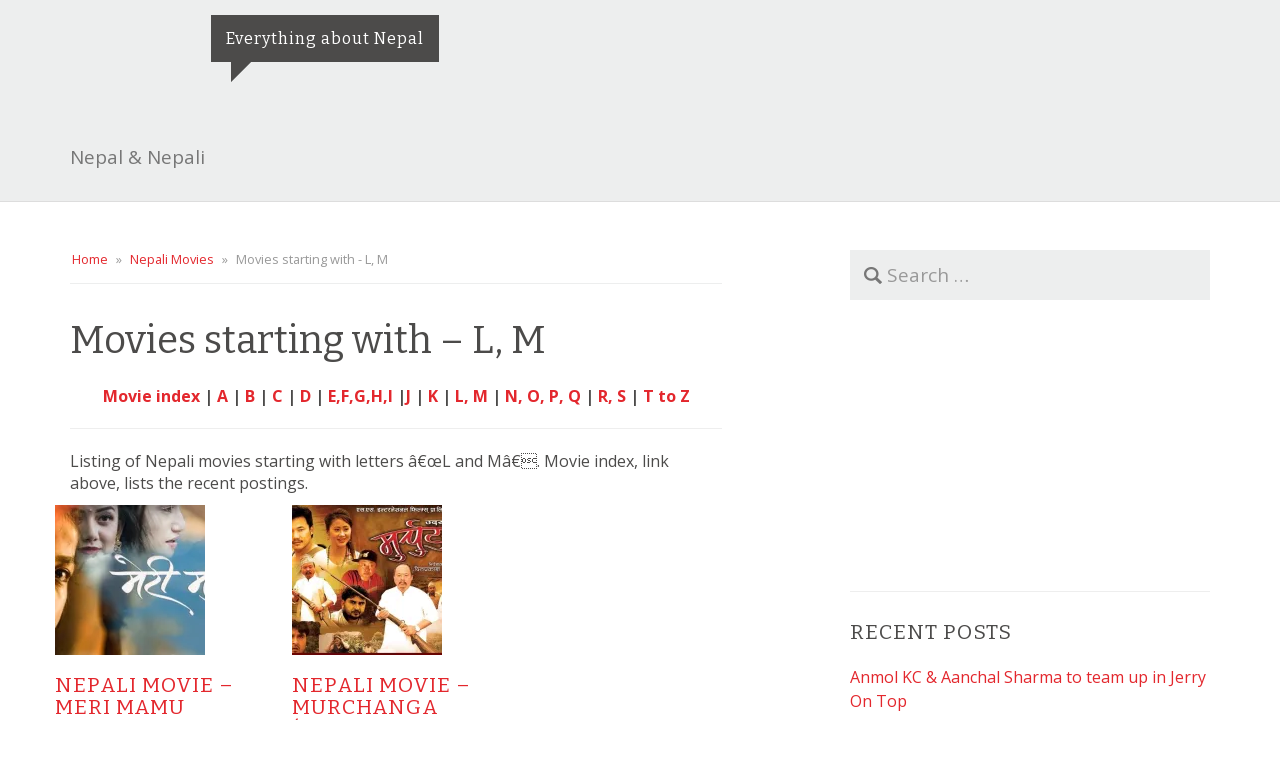

--- FILE ---
content_type: text/html; charset=utf-8
request_url: https://xnepali.net/nepali-movies/movies-starting-with-l-m/
body_size: 50830
content:
<!DOCTYPE html>
<html lang="en-US" amp="" data-amp-auto-lightbox-disable transformed="self;v=1" i-amphtml-layout="" i-amphtml-no-boilerplate="">
<head><meta charset="UTF-8"><meta name="viewport" content="width=device-width"><link rel="preconnect" href="https://cdn.ampproject.org"><style amp-runtime="" i-amphtml-version="012512221826001">html{overflow-x:hidden!important}html.i-amphtml-fie{height:100%!important;width:100%!important}html:not([amp4ads]),html:not([amp4ads]) body{height:auto!important}html:not([amp4ads]) body{margin:0!important}body{-webkit-text-size-adjust:100%;-moz-text-size-adjust:100%;-ms-text-size-adjust:100%;text-size-adjust:100%}html.i-amphtml-singledoc.i-amphtml-embedded{-ms-touch-action:pan-y pinch-zoom;touch-action:pan-y pinch-zoom}html.i-amphtml-fie>body,html.i-amphtml-singledoc>body{overflow:visible!important}html.i-amphtml-fie:not(.i-amphtml-inabox)>body,html.i-amphtml-singledoc:not(.i-amphtml-inabox)>body{position:relative!important}html.i-amphtml-ios-embed-legacy>body{overflow-x:hidden!important;overflow-y:auto!important;position:absolute!important}html.i-amphtml-ios-embed{overflow-y:auto!important;position:static}#i-amphtml-wrapper{overflow-x:hidden!important;overflow-y:auto!important;position:absolute!important;top:0!important;left:0!important;right:0!important;bottom:0!important;margin:0!important;display:block!important}html.i-amphtml-ios-embed.i-amphtml-ios-overscroll,html.i-amphtml-ios-embed.i-amphtml-ios-overscroll>#i-amphtml-wrapper{-webkit-overflow-scrolling:touch!important}#i-amphtml-wrapper>body{position:relative!important;border-top:1px solid transparent!important}#i-amphtml-wrapper+body{visibility:visible}#i-amphtml-wrapper+body .i-amphtml-lightbox-element,#i-amphtml-wrapper+body[i-amphtml-lightbox]{visibility:hidden}#i-amphtml-wrapper+body[i-amphtml-lightbox] .i-amphtml-lightbox-element{visibility:visible}#i-amphtml-wrapper.i-amphtml-scroll-disabled,.i-amphtml-scroll-disabled{overflow-x:hidden!important;overflow-y:hidden!important}amp-instagram{padding:54px 0px 0px!important;background-color:#fff}amp-iframe iframe{box-sizing:border-box!important}[amp-access][amp-access-hide]{display:none}[subscriptions-dialog],body:not(.i-amphtml-subs-ready) [subscriptions-action],body:not(.i-amphtml-subs-ready) [subscriptions-section]{display:none!important}amp-experiment,amp-live-list>[update]{display:none}amp-list[resizable-children]>.i-amphtml-loading-container.amp-hidden{display:none!important}amp-list [fetch-error],amp-list[load-more] [load-more-button],amp-list[load-more] [load-more-end],amp-list[load-more] [load-more-failed],amp-list[load-more] [load-more-loading]{display:none}amp-list[diffable] div[role=list]{display:block}amp-story-page,amp-story[standalone]{min-height:1px!important;display:block!important;height:100%!important;margin:0!important;padding:0!important;overflow:hidden!important;width:100%!important}amp-story[standalone]{background-color:#000!important;position:relative!important}amp-story-page{background-color:#757575}amp-story .amp-active>div,amp-story .i-amphtml-loader-background{display:none!important}amp-story-page:not(:first-of-type):not([distance]):not([active]){transform:translateY(1000vh)!important}amp-autocomplete{position:relative!important;display:inline-block!important}amp-autocomplete>input,amp-autocomplete>textarea{padding:0.5rem;border:1px solid rgba(0,0,0,.33)}.i-amphtml-autocomplete-results,amp-autocomplete>input,amp-autocomplete>textarea{font-size:1rem;line-height:1.5rem}[amp-fx^=fly-in]{visibility:hidden}amp-script[nodom],amp-script[sandboxed]{position:fixed!important;top:0!important;width:1px!important;height:1px!important;overflow:hidden!important;visibility:hidden}
/*# sourceURL=/css/ampdoc.css*/[hidden]{display:none!important}.i-amphtml-element{display:inline-block}.i-amphtml-blurry-placeholder{transition:opacity 0.3s cubic-bezier(0.0,0.0,0.2,1)!important;pointer-events:none}[layout=nodisplay]:not(.i-amphtml-element){display:none!important}.i-amphtml-layout-fixed,[layout=fixed][width][height]:not(.i-amphtml-layout-fixed){display:inline-block;position:relative}.i-amphtml-layout-responsive,[layout=responsive][width][height]:not(.i-amphtml-layout-responsive),[width][height][heights]:not([layout]):not(.i-amphtml-layout-responsive),[width][height][sizes]:not(img):not([layout]):not(.i-amphtml-layout-responsive){display:block;position:relative}.i-amphtml-layout-intrinsic,[layout=intrinsic][width][height]:not(.i-amphtml-layout-intrinsic){display:inline-block;position:relative;max-width:100%}.i-amphtml-layout-intrinsic .i-amphtml-sizer{max-width:100%}.i-amphtml-intrinsic-sizer{max-width:100%;display:block!important}.i-amphtml-layout-container,.i-amphtml-layout-fixed-height,[layout=container],[layout=fixed-height][height]:not(.i-amphtml-layout-fixed-height){display:block;position:relative}.i-amphtml-layout-fill,.i-amphtml-layout-fill.i-amphtml-notbuilt,[layout=fill]:not(.i-amphtml-layout-fill),body noscript>*{display:block;overflow:hidden!important;position:absolute;top:0;left:0;bottom:0;right:0}body noscript>*{position:absolute!important;width:100%;height:100%;z-index:2}body noscript{display:inline!important}.i-amphtml-layout-flex-item,[layout=flex-item]:not(.i-amphtml-layout-flex-item){display:block;position:relative;-ms-flex:1 1 auto;flex:1 1 auto}.i-amphtml-layout-fluid{position:relative}.i-amphtml-layout-size-defined{overflow:hidden!important}.i-amphtml-layout-awaiting-size{position:absolute!important;top:auto!important;bottom:auto!important}i-amphtml-sizer{display:block!important}@supports (aspect-ratio:1/1){i-amphtml-sizer.i-amphtml-disable-ar{display:none!important}}.i-amphtml-blurry-placeholder,.i-amphtml-fill-content{display:block;height:0;max-height:100%;max-width:100%;min-height:100%;min-width:100%;width:0;margin:auto}.i-amphtml-layout-size-defined .i-amphtml-fill-content{position:absolute;top:0;left:0;bottom:0;right:0}.i-amphtml-replaced-content,.i-amphtml-screen-reader{padding:0!important;border:none!important}.i-amphtml-screen-reader{position:fixed!important;top:0px!important;left:0px!important;width:4px!important;height:4px!important;opacity:0!important;overflow:hidden!important;margin:0!important;display:block!important;visibility:visible!important}.i-amphtml-screen-reader~.i-amphtml-screen-reader{left:8px!important}.i-amphtml-screen-reader~.i-amphtml-screen-reader~.i-amphtml-screen-reader{left:12px!important}.i-amphtml-screen-reader~.i-amphtml-screen-reader~.i-amphtml-screen-reader~.i-amphtml-screen-reader{left:16px!important}.i-amphtml-unresolved{position:relative;overflow:hidden!important}.i-amphtml-select-disabled{-webkit-user-select:none!important;-ms-user-select:none!important;user-select:none!important}.i-amphtml-notbuilt,[layout]:not(.i-amphtml-element),[width][height][heights]:not([layout]):not(.i-amphtml-element),[width][height][sizes]:not(img):not([layout]):not(.i-amphtml-element){position:relative;overflow:hidden!important;color:transparent!important}.i-amphtml-notbuilt:not(.i-amphtml-layout-container)>*,[layout]:not([layout=container]):not(.i-amphtml-element)>*,[width][height][heights]:not([layout]):not(.i-amphtml-element)>*,[width][height][sizes]:not([layout]):not(.i-amphtml-element)>*{display:none}amp-img:not(.i-amphtml-element)[i-amphtml-ssr]>img.i-amphtml-fill-content{display:block}.i-amphtml-notbuilt:not(.i-amphtml-layout-container),[layout]:not([layout=container]):not(.i-amphtml-element),[width][height][heights]:not([layout]):not(.i-amphtml-element),[width][height][sizes]:not(img):not([layout]):not(.i-amphtml-element){color:transparent!important;line-height:0!important}.i-amphtml-ghost{visibility:hidden!important}.i-amphtml-element>[placeholder],[layout]:not(.i-amphtml-element)>[placeholder],[width][height][heights]:not([layout]):not(.i-amphtml-element)>[placeholder],[width][height][sizes]:not([layout]):not(.i-amphtml-element)>[placeholder]{display:block;line-height:normal}.i-amphtml-element>[placeholder].amp-hidden,.i-amphtml-element>[placeholder].hidden{visibility:hidden}.i-amphtml-element:not(.amp-notsupported)>[fallback],.i-amphtml-layout-container>[placeholder].amp-hidden,.i-amphtml-layout-container>[placeholder].hidden{display:none}.i-amphtml-layout-size-defined>[fallback],.i-amphtml-layout-size-defined>[placeholder]{position:absolute!important;top:0!important;left:0!important;right:0!important;bottom:0!important;z-index:1}amp-img[i-amphtml-ssr]:not(.i-amphtml-element)>[placeholder]{z-index:auto}.i-amphtml-notbuilt>[placeholder]{display:block!important}.i-amphtml-hidden-by-media-query{display:none!important}.i-amphtml-element-error{background:red!important;color:#fff!important;position:relative!important}.i-amphtml-element-error:before{content:attr(error-message)}i-amp-scroll-container,i-amphtml-scroll-container{position:absolute;top:0;left:0;right:0;bottom:0;display:block}i-amp-scroll-container.amp-active,i-amphtml-scroll-container.amp-active{overflow:auto;-webkit-overflow-scrolling:touch}.i-amphtml-loading-container{display:block!important;pointer-events:none;z-index:1}.i-amphtml-notbuilt>.i-amphtml-loading-container{display:block!important}.i-amphtml-loading-container.amp-hidden{visibility:hidden}.i-amphtml-element>[overflow]{cursor:pointer;position:relative;z-index:2;visibility:hidden;display:initial;line-height:normal}.i-amphtml-layout-size-defined>[overflow]{position:absolute}.i-amphtml-element>[overflow].amp-visible{visibility:visible}template{display:none!important}.amp-border-box,.amp-border-box *,.amp-border-box :after,.amp-border-box :before{box-sizing:border-box}amp-pixel{display:none!important}amp-analytics,amp-auto-ads,amp-story-auto-ads{position:fixed!important;top:0!important;width:1px!important;height:1px!important;overflow:hidden!important;visibility:hidden}amp-story{visibility:hidden!important}html.i-amphtml-fie>amp-analytics{position:initial!important}[visible-when-invalid]:not(.visible),form [submit-error],form [submit-success],form [submitting]{display:none}amp-accordion{display:block!important}@media (min-width:1px){:where(amp-accordion>section)>:first-child{margin:0;background-color:#efefef;padding-right:20px;border:1px solid #dfdfdf}:where(amp-accordion>section)>:last-child{margin:0}}amp-accordion>section{float:none!important}amp-accordion>section>*{float:none!important;display:block!important;overflow:hidden!important;position:relative!important}amp-accordion,amp-accordion>section{margin:0}amp-accordion:not(.i-amphtml-built)>section>:last-child{display:none!important}amp-accordion:not(.i-amphtml-built)>section[expanded]>:last-child{display:block!important}
/*# sourceURL=/css/ampshared.css*/</style><meta name="robots" content="max-image-preview:large"><meta name="generator" content="Site Kit by Google 1.136.0"><meta name="google-adsense-platform-account" content="ca-host-pub-2644536267352236"><meta name="google-adsense-platform-domain" content="sitekit.withgoogle.com"><meta name="description" content="Movie index | A | B | C | D | E,F,G,H,I |J | K | L, M | N, O, P, Q | R, S | T to Z Listing of Nepali movies starting with letters â€œL and Mâ€. Movie index, link above, lists the recent postings. Movies starting with L Lazza (à¤²à¤œà¥à¤œà¤¾) -…"><meta property="og:type" content="article"><meta property="og:title" content="Movies starting with – L, M"><meta property="og:url" content="https://xnepali.net/nepali-movies/movies-starting-with-l-m/"><meta property="og:description" content="Movie index | A | B | C | D | E,F,G,H,I |J | K | L, M | N, O, P, Q | R, S | T to Z Listing of Nepali movies starting with letters â€œL and Mâ€. Movie index, link above, lists the recent postings. …"><meta property="article:published_time" content="2009-11-04T05:54:54+00:00"><meta property="article:modified_time" content="2017-09-05T02:39:02+00:00"><meta property="og:site_name" content="Nepal &amp; Nepali"><meta property="og:image" content="https://i0.wp.com/xnepali.net/wp-content/uploads/2011/03/kplast.jpg?fit=321%2C213&amp;ssl=1"><meta property="og:image:width" content="321"><meta property="og:image:height" content="213"><meta property="og:image:alt" content=""><meta property="og:locale" content="en_US"><meta name="twitter:text:title" content="Movies starting with – L, M"><meta name="twitter:image" content="https://i0.wp.com/xnepali.net/wp-content/uploads/2011/03/kplast.jpg?fit=321%2C213&amp;ssl=1&amp;w=640"><meta name="twitter:card" content="summary_large_image"><meta name="generator" content="AMP Plugin v2.5.4; mode=standard"><meta name="msapplication-TileImage" content="https://i0.wp.com/xnepali.net/wp-content/uploads/2016/05/cropped-xnepali-1.png?fit=270%2C270&amp;ssl=1"><link rel="preconnect" href="https://fonts.gstatic.com/" crossorigin=""><link rel="dns-prefetch" href="//fonts.googleapis.com"><link rel="dns-prefetch" href="//i0.wp.com"><link rel="dns-prefetch" href="//jetpack.wordpress.com"><link rel="dns-prefetch" href="//s0.wp.com"><link rel="dns-prefetch" href="//public-api.wordpress.com"><link rel="dns-prefetch" href="//0.gravatar.com"><link rel="dns-prefetch" href="//1.gravatar.com"><link rel="dns-prefetch" href="//2.gravatar.com"><link rel="dns-prefetch" href="//widgets.wp.com"><link rel="dns-prefetch" href="//www.googletagmanager.com"><link rel="preload" href="https://xnepali.net/wp-content/themes/albinomouse/fonts/glyphicons-halflings-regular.eot#iefix" as="font" crossorigin=""><link rel="preconnect" href="https://fonts.gstatic.com" crossorigin=""><link rel="dns-prefetch" href="https://fonts.gstatic.com"><script async="" src="https://cdn.ampproject.org/v0.mjs" type="module" crossorigin="anonymous"></script><script async nomodule src="https://cdn.ampproject.org/v0.js" crossorigin="anonymous"></script><script src="https://cdn.ampproject.org/v0/amp-analytics-0.1.mjs" async="" custom-element="amp-analytics" type="module" crossorigin="anonymous"></script><script async nomodule src="https://cdn.ampproject.org/v0/amp-analytics-0.1.js" crossorigin="anonymous" custom-element="amp-analytics"></script><script src="https://cdn.ampproject.org/v0/amp-auto-ads-0.1.mjs" async="" custom-element="amp-auto-ads" type="module" crossorigin="anonymous"></script><script async nomodule src="https://cdn.ampproject.org/v0/amp-auto-ads-0.1.js" crossorigin="anonymous" custom-element="amp-auto-ads"></script><script src="https://cdn.ampproject.org/v0/amp-form-0.1.mjs" async="" custom-element="amp-form" type="module" crossorigin="anonymous"></script><script async nomodule src="https://cdn.ampproject.org/v0/amp-form-0.1.js" crossorigin="anonymous" custom-element="amp-form"></script><script src="https://cdn.ampproject.org/v0/amp-iframe-0.1.mjs" async="" custom-element="amp-iframe" type="module" crossorigin="anonymous"></script><script async nomodule src="https://cdn.ampproject.org/v0/amp-iframe-0.1.js" crossorigin="anonymous" custom-element="amp-iframe"></script><link rel="icon" href="https://i0.wp.com/xnepali.net/wp-content/uploads/2016/05/cropped-xnepali-1.png?fit=32%2C32&amp;ssl=1" sizes="32x32"><link rel="icon" href="https://i0.wp.com/xnepali.net/wp-content/uploads/2016/05/cropped-xnepali-1.png?fit=192%2C192&amp;ssl=1" sizes="192x192"><link crossorigin="anonymous" rel="stylesheet" id="albinomouse_fonts-css" href="https://fonts.googleapis.com/css?family=Open+Sans%3Aregular%2Citalic%2C700%7CBitter%3Aregular%2Citalic%2C700%26subset%3Dlatin%2C" type="text/css" media="screen"><style amp-custom="">.clear{clear:both;float:none}.one-third{float:left;margin-right:4%}.one-third{width:30.66%}.last:not(#_#_#_#_#_#_#_){margin-right:0}amp-img.amp-wp-enforced-sizes{object-fit:contain}button[overflow]{bottom:0}amp-iframe iframe,amp-iframe noscript,amp-img img,amp-img noscript{image-rendering:inherit;object-fit:inherit;object-position:inherit}:where(.wp-block-button__link){border-radius:9999px;box-shadow:none;padding:calc(.667em + 2px) calc(1.333em + 2px);text-decoration:none}:root :where(.wp-block-button .wp-block-button__link.is-style-outline),:root :where(.wp-block-button.is-style-outline>.wp-block-button__link){border:2px solid;padding:.667em 1.333em}:root :where(.wp-block-button .wp-block-button__link.is-style-outline:not(.has-text-color)),:root :where(.wp-block-button.is-style-outline>.wp-block-button__link:not(.has-text-color)){color:currentColor}:root :where(.wp-block-button .wp-block-button__link.is-style-outline:not(.has-background)),:root :where(.wp-block-button.is-style-outline>.wp-block-button__link:not(.has-background)){background-color:initial;background-image:none}:where(.wp-block-calendar table:not(.has-background) th){background:#ddd}:where(.wp-block-columns){margin-bottom:1.75em}:where(.wp-block-columns.has-background){padding:1.25em 2.375em}:where(.wp-block-post-comments input[type=submit]){border:none}:where(.wp-block-cover-image:not(.has-text-color)),:where(.wp-block-cover:not(.has-text-color)){color:#fff}:where(.wp-block-cover-image.is-light:not(.has-text-color)),:where(.wp-block-cover.is-light:not(.has-text-color)){color:#000}:root :where(.wp-block-cover h1:not(.has-text-color)),:root :where(.wp-block-cover h2:not(.has-text-color)),:root :where(.wp-block-cover h3:not(.has-text-color)),:root :where(.wp-block-cover h4:not(.has-text-color)),:root :where(.wp-block-cover h5:not(.has-text-color)),:root :where(.wp-block-cover h6:not(.has-text-color)),:root :where(.wp-block-cover p:not(.has-text-color)){color:inherit}:where(.wp-block-file){margin-bottom:1.5em}:where(.wp-block-file__button){border-radius:2em;display:inline-block;padding:.5em 1em}:where(.wp-block-file__button):is(a):active,:where(.wp-block-file__button):is(a):focus,:where(.wp-block-file__button):is(a):hover,:where(.wp-block-file__button):is(a):visited{box-shadow:none;color:#fff;opacity:.85;text-decoration:none}:where(.wp-block-group.wp-block-group-is-layout-constrained){position:relative}@keyframes turn-on-visibility{0%{opacity:0}to{opacity:1}}@keyframes turn-off-visibility{0%{opacity:1;visibility:visible}99%{opacity:0;visibility:visible}to{opacity:0;visibility:hidden}}@keyframes lightbox-zoom-in{0%{transform:translate(calc(( -100vw + var(--wp--lightbox-scrollbar-width) ) / 2 + var(--wp--lightbox-initial-left-position)),calc(-50vh + var(--wp--lightbox-initial-top-position))) scale(var(--wp--lightbox-scale))}to{transform:translate(-50%,-50%) scale(1)}}@keyframes lightbox-zoom-out{0%{transform:translate(-50%,-50%) scale(1);visibility:visible}99%{visibility:visible}to{transform:translate(calc(( -100vw + var(--wp--lightbox-scrollbar-width) ) / 2 + var(--wp--lightbox-initial-left-position)),calc(-50vh + var(--wp--lightbox-initial-top-position))) scale(var(--wp--lightbox-scale));visibility:hidden}}:where(.wp-block-latest-comments:not([data-amp-original-style*=line-height] .wp-block-latest-comments__comment)){line-height:1.1}:where(.wp-block-latest-comments:not([data-amp-original-style*=line-height] .wp-block-latest-comments__comment-excerpt p)){line-height:1.8}:root :where(.wp-block-latest-posts.is-grid){padding:0}:root :where(.wp-block-latest-posts.wp-block-latest-posts__list){padding-left:0}ol,ul{box-sizing:border-box}:where(.wp-block-navigation.has-background .wp-block-navigation-item a:not(.wp-element-button)),:where(.wp-block-navigation.has-background .wp-block-navigation-submenu a:not(.wp-element-button)){padding:.5em 1em}:where(.wp-block-navigation .wp-block-navigation__submenu-container .wp-block-navigation-item a:not(.wp-element-button)),:where(.wp-block-navigation .wp-block-navigation__submenu-container .wp-block-navigation-submenu a:not(.wp-element-button)),:where(.wp-block-navigation .wp-block-navigation__submenu-container .wp-block-navigation-submenu button.wp-block-navigation-item__content),:where(.wp-block-navigation .wp-block-navigation__submenu-container .wp-block-pages-list__item button.wp-block-navigation-item__content){padding:.5em 1em}@keyframes overlay-menu__fade-in-animation{0%{opacity:0;transform:translateY(.5em)}to{opacity:1;transform:translateY(0)}}:root :where(p.has-background){padding:1.25em 2.375em}:where(p.has-text-color:not(.has-link-color)) a{color:inherit}:where(.wp-block-post-comments-form) input:not([type=submit]){border:1px solid #949494;font-family:inherit;font-size:1em}:where(.wp-block-post-comments-form) input:where(:not([type=submit]):not([type=checkbox])){padding:calc(.667em + 2px)}:where(.wp-block-post-excerpt){margin-bottom:var(--wp--style--block-gap);margin-top:var(--wp--style--block-gap)}:where(.wp-block-preformatted.has-background){padding:1.25em 2.375em}:where(.wp-block-search__button){border:1px solid #ccc;padding:6px 10px}:where(.wp-block-search__input){font-family:inherit;font-size:inherit;font-style:inherit;font-weight:inherit;letter-spacing:inherit;line-height:inherit;text-transform:inherit}:where(.wp-block-search__button-inside .wp-block-search__inside-wrapper){border:1px solid #949494;box-sizing:border-box;padding:4px}:where(.wp-block-search__button-inside .wp-block-search__inside-wrapper) :where(.wp-block-search__button){padding:4px 8px}:root :where(.wp-block-separator.is-style-dots){height:auto;line-height:1;text-align:center}:root :where(.wp-block-separator.is-style-dots):before{color:currentColor;content:"···";font-family:serif;font-size:1.5em;letter-spacing:2em;padding-left:2em}:root :where(.wp-block-site-logo.is-style-rounded){border-radius:9999px}:root :where(.wp-block-site-title a){color:inherit}:root :where(.wp-block-social-links .wp-social-link a){padding:.25em}:root :where(.wp-block-social-links.is-style-logos-only .wp-social-link a){padding:0}:root :where(.wp-block-social-links.is-style-pill-shape .wp-social-link a){padding-left:.66667em;padding-right:.66667em}:root :where(.wp-block-tag-cloud.is-style-outline){display:flex;flex-wrap:wrap;gap:1ch}:root :where(.wp-block-tag-cloud.is-style-outline a){border:1px solid;margin-right:0;padding:1ch 2ch}:root :where(.wp-block-tag-cloud.is-style-outline a):not(#_#_#_#_#_#_#_#_){font-size:unset;text-decoration:none}:where(.wp-block-term-description){margin-bottom:var(--wp--style--block-gap);margin-top:var(--wp--style--block-gap)}:where(pre.wp-block-verse){font-family:inherit}.entry-content{counter-reset:footnotes}:root{--wp--preset--font-size--normal:16px;--wp--preset--font-size--huge:42px}.screen-reader-text{border:0;clip:rect(1px,1px,1px,1px);clip-path:inset(50%);height:1px;margin:-1px;overflow:hidden;padding:0;position:absolute;width:1px}.screen-reader-text:not(#_#_#_#_#_#_#_){word-wrap:normal}.screen-reader-text:focus{background-color:#ddd;clip-path:none;color:#444;display:block;font-size:1em;height:auto;left:5px;line-height:normal;padding:15px 23px 14px;text-decoration:none;top:5px;width:auto;z-index:100000}.screen-reader-text:focus:not(#_#_#_#_#_#_#_){clip:auto}html :where(.has-border-color){border-style:solid}html :where([data-amp-original-style*=border-top-color]){border-top-style:solid}html :where([data-amp-original-style*=border-right-color]){border-right-style:solid}html :where([data-amp-original-style*=border-bottom-color]){border-bottom-style:solid}html :where([data-amp-original-style*=border-left-color]){border-left-style:solid}html :where([data-amp-original-style*=border-width]){border-style:solid}html :where([data-amp-original-style*=border-top-width]){border-top-style:solid}html :where([data-amp-original-style*=border-right-width]){border-right-style:solid}html :where([data-amp-original-style*=border-bottom-width]){border-bottom-style:solid}html :where([data-amp-original-style*=border-left-width]){border-left-style:solid}html :where(amp-img[class*=wp-image-]),html :where(amp-anim[class*=wp-image-]){height:auto;max-width:100%}:where(figure){margin:0 0 1em}html :where(.is-position-sticky){--wp-admin--admin-bar--position-offset:var(--wp-admin--admin-bar--height,0px)}@media screen and (max-width:600px){html :where(.is-position-sticky){--wp-admin--admin-bar--position-offset:0px}}@-webkit-keyframes a{to{-webkit-transform:rotate(1turn);transform:rotate(1turn)}}@keyframes a{to{-webkit-transform:rotate(1turn);transform:rotate(1turn)}}@-webkit-keyframes b{0%{background-position:0 0}to{background-position:30px 0}}@keyframes b{0%{background-position:0 0}to{background-position:30px 0}}:root{--wp--preset--aspect-ratio--square:1;--wp--preset--aspect-ratio--4-3:4/3;--wp--preset--aspect-ratio--3-4:3/4;--wp--preset--aspect-ratio--3-2:3/2;--wp--preset--aspect-ratio--2-3:2/3;--wp--preset--aspect-ratio--16-9:16/9;--wp--preset--aspect-ratio--9-16:9/16;--wp--preset--color--black:#000;--wp--preset--color--cyan-bluish-gray:#abb8c3;--wp--preset--color--white:#fff;--wp--preset--color--pale-pink:#f78da7;--wp--preset--color--vivid-red:#cf2e2e;--wp--preset--color--luminous-vivid-orange:#ff6900;--wp--preset--color--luminous-vivid-amber:#fcb900;--wp--preset--color--light-green-cyan:#7bdcb5;--wp--preset--color--vivid-green-cyan:#00d084;--wp--preset--color--pale-cyan-blue:#8ed1fc;--wp--preset--color--vivid-cyan-blue:#0693e3;--wp--preset--color--vivid-purple:#9b51e0;--wp--preset--gradient--vivid-cyan-blue-to-vivid-purple:linear-gradient(135deg,rgba(6,147,227,1) 0%,#9b51e0 100%);--wp--preset--gradient--light-green-cyan-to-vivid-green-cyan:linear-gradient(135deg,#7adcb4 0%,#00d082 100%);--wp--preset--gradient--luminous-vivid-amber-to-luminous-vivid-orange:linear-gradient(135deg,rgba(252,185,0,1) 0%,rgba(255,105,0,1) 100%);--wp--preset--gradient--luminous-vivid-orange-to-vivid-red:linear-gradient(135deg,rgba(255,105,0,1) 0%,#cf2e2e 100%);--wp--preset--gradient--very-light-gray-to-cyan-bluish-gray:linear-gradient(135deg,#eee 0%,#a9b8c3 100%);--wp--preset--gradient--cool-to-warm-spectrum:linear-gradient(135deg,#4aeadc 0%,#9778d1 20%,#cf2aba 40%,#ee2c82 60%,#fb6962 80%,#fef84c 100%);--wp--preset--gradient--blush-light-purple:linear-gradient(135deg,#ffceec 0%,#9896f0 100%);--wp--preset--gradient--blush-bordeaux:linear-gradient(135deg,#fecda5 0%,#fe2d2d 50%,#6b003e 100%);--wp--preset--gradient--luminous-dusk:linear-gradient(135deg,#ffcb70 0%,#c751c0 50%,#4158d0 100%);--wp--preset--gradient--pale-ocean:linear-gradient(135deg,#fff5cb 0%,#b6e3d4 50%,#33a7b5 100%);--wp--preset--gradient--electric-grass:linear-gradient(135deg,#caf880 0%,#71ce7e 100%);--wp--preset--gradient--midnight:linear-gradient(135deg,#020381 0%,#2874fc 100%);--wp--preset--font-size--small:13px;--wp--preset--font-size--medium:20px;--wp--preset--font-size--large:36px;--wp--preset--font-size--x-large:42px;--wp--preset--spacing--20:.44rem;--wp--preset--spacing--30:.67rem;--wp--preset--spacing--40:1rem;--wp--preset--spacing--50:1.5rem;--wp--preset--spacing--60:2.25rem;--wp--preset--spacing--70:3.38rem;--wp--preset--spacing--80:5.06rem;--wp--preset--shadow--natural:6px 6px 9px rgba(0,0,0,.2);--wp--preset--shadow--deep:12px 12px 50px rgba(0,0,0,.4);--wp--preset--shadow--sharp:6px 6px 0px rgba(0,0,0,.2);--wp--preset--shadow--outlined:6px 6px 0px -3px rgba(255,255,255,1),6px 6px rgba(0,0,0,1);--wp--preset--shadow--crisp:6px 6px 0px rgba(0,0,0,1)}:where(.is-layout-flex){gap:.5em}:where(.is-layout-grid){gap:.5em}:where(.wp-block-columns.is-layout-flex){gap:2em}:where(.wp-block-columns.is-layout-grid){gap:2em}:where(.wp-block-post-template.is-layout-flex){gap:1.25em}:where(.wp-block-post-template.is-layout-grid){gap:1.25em}:where(.wp-block-post-template.is-layout-flex){gap:1.25em}:where(.wp-block-post-template.is-layout-grid){gap:1.25em}:where(.wp-block-columns.is-layout-flex){gap:2em}:where(.wp-block-columns.is-layout-grid){gap:2em}:root :where(.wp-block-pullquote){font-size:1.5em;line-height:1.6}amp-img{vertical-align:middle}hr,amp-img{border:0}a:focus,a:hover,body{color:#4c4b4a}body{margin:0}label{max-width:100%}body{word-wrap:break-word}.site-description,h3{letter-spacing:1px}html{font-family:sans-serif;-webkit-text-size-adjust:100%;-ms-text-size-adjust:100%}article,aside,footer,header,main,nav{display:block}[hidden]{display:none}a{background-color:transparent}a:active,a:hover{outline:0}b,strong{font-weight:700}h1{margin:.67em 0}hr{-moz-box-sizing:content-box;-webkit-box-sizing:content-box;box-sizing:content-box;height:0}button,input,select{color:inherit;font:inherit;margin:0}button{overflow:visible}button,select{text-transform:none}button,html input[type=button],input[type=reset],input[type=submit]{cursor:pointer;-webkit-appearance:button}button[disabled],html input[disabled]{cursor:default}button::-moz-focus-inner,input::-moz-focus-inner{border:0;padding:0}input[type=checkbox],input[type=radio]{-moz-box-sizing:border-box;-webkit-box-sizing:border-box;box-sizing:border-box;padding:0}input[type=number]::-webkit-inner-spin-button,input[type=number]::-webkit-outer-spin-button{height:auto}input[type=search]::-webkit-search-cancel-button,input[type=search]::-webkit-search-decoration{-webkit-appearance:none}table{border-collapse:collapse;border-spacing:0}td,th{padding:0}@media print{amp-img,tr{page-break-inside:avoid}*:not(#_#_#_#_#_#_),:after:not(#_#_#_#_#_#_#_#_),:before:not(#_#_#_#_#_#_#_#_){background:0 0;-webkit-box-shadow:none;box-shadow:none;color:#000;text-shadow:none}a,a:visited{text-decoration:underline}a[href]:after{content:" (" attr(href) ")"}a[href^="javascript:"]:after,a[href^="#"]:after{content:""}amp-img:not(#_#_#_#_#_#_#_#_){max-width:100%}h2,h3,p{orphans:3;widows:3}h2,h3{page-break-after:avoid}select:not(#_#_#_#_#_#_#_#_){background:#fff}.navbar{display:none}}.form-control,.navbar-toggle{background-image:none}body{background-color:#fff}@font-face{font-family:"Glyphicons Halflings";src:url("https://xnepali.net/wp-content/themes/albinomouse/fonts/glyphicons-halflings-regular.eot");src:url("https://xnepali.net/wp-content/themes/albinomouse/fonts/glyphicons-halflings-regular.eot#iefix") format("embedded-opentype"),url("https://xnepali.net/wp-content/themes/albinomouse/fonts/glyphicons-halflings-regular.woff2") format("woff2"),url("https://xnepali.net/wp-content/themes/albinomouse/fonts/glyphicons-halflings-regular.woff") format("woff"),url("https://xnepali.net/wp-content/themes/albinomouse/fonts/glyphicons-halflings-regular.ttf") format("truetype"),url("https://xnepali.net/wp-content/themes/albinomouse/fonts/glyphicons-halflings-regular.svg#glyphicons_halflingsregular") format("svg")}*,:after,:before{-moz-box-sizing:border-box;-webkit-box-sizing:border-box;box-sizing:border-box}html{font-size:10px;-webkit-tap-highlight-color:transparent}body{font-family:"Open Sans",sans-serif;font-size:15px;line-height:1.42857}button,input,select{font-family:inherit;font-size:inherit;line-height:inherit}a{color:#e3272d;text-decoration:none}a:focus{outline:dotted thin;outline:-webkit-focus-ring-color auto 5px;outline-offset:-2px}hr{border-top:1px solid #eee;margin-bottom:21px;margin-top:21px}.sr-only{border:0;clip:rect(0,0,0,0);height:1px;margin:-1px;overflow:hidden;padding:0;position:absolute;width:1px}ol,ul{margin-top:0}h1,h2,h3{margin-bottom:10.5px;color:inherit;font-family:Bitter,serif;font-weight:500;line-height:1.1}h1 small,h2 small,h3 small{color:#777;font-weight:400;line-height:1}h1 small,h2 small,h3 small{font-size:65%}p{margin:0 0 10.5px}label{font-weight:700}ol ol,ol ul,ul ol,ul ul{margin-bottom:0}small{font-size:86%}h3{text-transform:uppercase}table{background-color:transparent}ol,ul{margin-bottom:10.5px}.alignnone,.clearfix:after,.container:after,.navbar-collapse:after,.navbar-header:after,.navbar:after,.pager:after,.row:after{clear:both}th{text-align:left}.container:after,.container:before,.row:after,.row:before{display:table;content:" "}.container{margin-left:auto;margin-right:auto}.container{padding-left:15px;padding-right:15px}@media (min-width:768px){.container{width:750px}}@media (min-width:992px){.container{width:970px}}@media (min-width:1200px){.container{width:1170px}}.row{margin-left:-15px;margin-right:-15px}.col-md-4,.col-md-7{min-height:1px;padding-left:15px;padding-right:15px;position:relative}@media (min-width:992px){.col-md-4,.col-md-7{float:left}.col-md-4{width:33.33333%}.col-md-7{width:58.33333%}.col-md-offset-1{margin-left:8.33333%}}table td[class*=col-],table th[class*=col-]{display:table-cell;float:none;position:static}label{display:inline-block;margin-bottom:5px}input[type=search]{-moz-box-sizing:border-box;-webkit-box-sizing:border-box;box-sizing:border-box;-webkit-appearance:none}input[type=checkbox],input[type=radio]{line-height:normal;margin:4px 0 0;margin-top:1px \9}.form-control{color:#4c4b4a;font-size:15px;line-height:1.42857;display:block}input[type=file]{display:block}input[type=range]{display:block;width:100%}select[multiple]{height:auto}input[type=file]:focus,input[type=checkbox]:focus,input[type=radio]:focus{outline:dotted thin;outline:-webkit-focus-ring-color auto 5px;outline-offset:-2px}.form-control{background-color:#fff;border:1px solid #ccc;-webkit-border-radius:3px;border-radius:3px;-webkit-box-shadow:inset 0 1px 1px rgba(0,0,0,.075);box-shadow:inset 0 1px 1px rgba(0,0,0,.075);height:35px;padding:6px 12px;-webkit-transition:border-color ease-in-out .15s,box-shadow ease-in-out .15s;-webkit-transition:border-color ease-in-out .15s,-webkit-box-shadow ease-in-out .15s;transition:border-color ease-in-out .15s,-webkit-box-shadow ease-in-out .15s;transition:border-color ease-in-out .15s,box-shadow ease-in-out .15s;transition:border-color ease-in-out .15s,box-shadow ease-in-out .15s,-webkit-box-shadow ease-in-out .15s;width:100%}.form-control:focus{border-color:#66afe9;-webkit-box-shadow:inset 0 1px 1px rgba(0,0,0,.075),0 0 8px rgba(102,175,233,.6);box-shadow:inset 0 1px 1px rgba(0,0,0,.075),0 0 8px rgba(102,175,233,.6);outline:0}.form-control::-moz-placeholder{color:#999;opacity:1}.form-control:-ms-input-placeholder{color:#999}.form-control::-webkit-input-placeholder{color:#999}.form-control[disabled],.form-control[readonly]{background-color:#eee;cursor:not-allowed;opacity:1}@media screen and (-webkit-min-device-pixel-ratio:0){input[type=date],input[type=time],input[type=datetime-local],input[type=month]{line-height:35px}input[type=date].input-lg,input[type=time].input-lg,input[type=datetime-local].input-lg,input[type=month].input-lg{line-height:48px}}.form-group{margin-bottom:15px}input[type=checkbox][disabled],input[type=radio][disabled]{cursor:not-allowed}.input-lg{-webkit-border-radius:6px;border-radius:6px;font-size:19px;height:48px;line-height:1.33333;padding:10px 16px}select.input-lg{height:48px;line-height:48px}select[multiple].input-lg{height:auto}.collapse{display:none;visibility:hidden}.nav{list-style:none;margin-bottom:0;padding-left:0}.nav:after,.nav:before{content:" ";display:table}.nav>li,.nav>li>a{display:block;position:relative}.nav:after{clear:both}.nav>li>a{padding:10px 15px}.nav>li>a:focus,.nav>li>a:hover{background-color:#eee;text-decoration:none}.nav>li>a>amp-img{max-width:none}.navbar-collapse:after,.navbar-collapse:before,.navbar-header:after,.navbar-header:before,.navbar:after,.navbar:before{content:" ";display:table}.navbar{margin-bottom:21px;min-height:50px}.navbar-collapse{border-top:1px solid transparent;-webkit-box-shadow:inset 0 1px 0 rgba(255,255,255,.1);box-shadow:inset 0 1px 0 rgba(255,255,255,.1);overflow-x:visible;padding-left:15px;padding-right:15px;-webkit-overflow-scrolling:touch}@media (min-width:992px){.navbar{-webkit-border-radius:0;border-radius:0}.navbar-header{float:left}.navbar-collapse{border-top:0;-webkit-box-shadow:none;box-shadow:none;width:auto}.navbar-collapse.collapse{padding-bottom:0}.navbar-collapse.collapse:not(#_#_#_#_#_#_#_){display:block;height:auto;overflow:visible;visibility:visible}}.container>.navbar-collapse,.container>.navbar-header{margin-left:-15px;margin-right:-15px}.navbar-brand{float:left;font-size:19px;height:50px;padding:14.5px 15px}.navbar-brand:focus,.navbar-brand:hover{text-decoration:none}.navbar-brand>amp-img{display:block}@media (min-width:992px){.container>.navbar-collapse,.container>.navbar-header{margin-left:0;margin-right:0}.navbar>.container .navbar-brand{margin-left:-15px}}.navbar-toggle{background-color:transparent;border:1px solid transparent;float:right;margin-bottom:8px;margin-right:15px;margin-top:8px;padding:9px 10px;position:relative}.navbar-toggle:focus{outline:0}.navbar-toggle .icon-bar{-webkit-border-radius:1px;border-radius:1px;display:block;height:2px;width:22px}.navbar-toggle .icon-bar+.icon-bar{margin-top:4px}.navbar-nav{margin:7.25px -15px}.navbar-nav>li>a{line-height:21px;padding-bottom:10px;padding-top:10px}@media (min-width:992px){.navbar-toggle{display:none}.navbar-nav{float:left;margin:0}.navbar-nav>li{float:left}.navbar-nav>li>a{padding-bottom:14.5px;padding-top:14.5px}}.navbar-default{background-color:rgba(255,255,255,0);border-color:rgba(238,238,238,0)}.navbar-default .navbar-brand{color:#777}.navbar-default .navbar-brand:focus,.navbar-default .navbar-brand:hover{background-color:transparent;color:#5e5e5e}.navbar-default .navbar-nav>li>a{color:#777}.navbar-default .navbar-nav>li>a:focus,.navbar-default .navbar-nav>li>a:hover{background-color:rgba(230,230,230,0);color:#333}.navbar-default .navbar-toggle{border-color:#ddd}.navbar-default .navbar-toggle:focus,.navbar-default .navbar-toggle:hover{background-color:#ddd}.navbar-default .navbar-toggle .icon-bar{background-color:#888}.navbar-default .navbar-collapse{border-color:rgba(238,238,238,0)}.pager{list-style:none;margin:21px 0;padding-left:0;text-align:center}.pager:after,.pager:before{content:" ";display:table}.pager li{display:inline}.pager li>a,.pager li>span{background-color:#fff;border:1px solid #ddd;-webkit-border-radius:15px;border-radius:15px;display:inline-block;padding:5px 14px}.pager li>a:focus,.pager li>a:hover{background-color:#eee;text-decoration:none}@-webkit-keyframes progress-bar-stripes{from{background-position:40px 0}to{background-position:0 0}}@keyframes progress-bar-stripes{from{background-position:40px 0}to{background-position:0 0}}.site-branding,.site-title{vertical-align:bottom}.clearfix:after,.clearfix:before{content:" ";display:table}.pull-right:not(#_#_#_#_#_#_#_){float:right}.visible-xs:not(#_#_#_#_#_#_#_){display:none}.comment-author a{font-weight:700}@media (max-width:767px){.visible-xs:not(#_#_#_#_#_#_#_){display:block}table.visible-xs{display:table}tr.visible-xs:not(#_#_#_#_#_#_#_#_){display:table-row}td.visible-xs:not(#_#_#_#_#_#_#_#_),th.visible-xs:not(#_#_#_#_#_#_#_#_){display:table-cell}}@media (max-width:767px){.hidden-xs:not(#_#_#_#_#_#_#_){display:none}}@media print{.hidden-print:not(#_#_#_#_#_#_#_){display:none}}body{-moz-hyphens:auto;-webkit-hyphens:auto;hyphens:auto;-ms-hyphens:auto;overflow-wrap:break-word}@media screen and (min-width:768px){body{font-size:15px}}@media screen and (min-width:992px){body{font-size:16px}}h1{font-size:1.6em;margin-top:25px}h2,h3{margin-top:20px}@media screen and (min-width:768px){h1{font-size:2.4em}}h2{font-size:1.6em}@media screen and (min-width:768px){h2{font-size:2em}}h3{font-size:1.2em}@media screen and (min-width:768px){h3{font-size:1.3em}}@media screen and (max-width:767px){.content-area.pull-right:not(#_#_#_#_#_#_#_){float:none}}small{font-size:.8em}.alignnone{display:block;float:none;margin:15px auto;max-width:100%}amp-img{height:auto;max-width:100%}amp-iframe{max-width:100%}.children>.children>.children>.children>.children{margin-left:0}a{-webkit-transition:all .2s ease-in-out;transition:all .2s ease-in-out}a:focus,a:hover{text-decoration:none}@media screen and (min-width:768px){.header-gray{background-color:#eceded;background-color:rgba(196,198,199,.3);border-bottom:1px solid #ddd}}@media screen and (max-width:767px){#masthead{border-bottom:1px solid #ddd}}.site-branding{padding:15px;position:relative}.site-title{display:inline-block;margin:0}.site-title amp-img{max-height:100px}.site-description{background-color:#4c4b4a;color:#fff;display:inline-block;font-size:1em;margin:0 0 40px 10px;padding:15px;position:relative;vertical-align:top}.site-description:after{border-bottom:20px solid transparent;border-left:20px solid #4c4b4a;content:"";position:absolute;bottom:-20px;left:20px}.navbar{border:none;position:relative}.navbar-collapse{padding:0;position:relative}.navbar-default .navbar-nav>li>a{background-color:#dfe0e0;background-color:rgba(196,198,199,.3);margin-bottom:1px}.navbar-brand{line-height:25px}.navbar-toggle{-webkit-border-radius:3px;border-radius:3px}@media screen and (max-width:767px){.navbar-nav{margin:0}#masthead .navbar{background-color:rgba(196,198,199,.3);margin-bottom:0}.navbar-nav li:last-child{margin-bottom:0}}@media screen and (min-width:768px){.navbar-nav{margin-right:54px;position:relative}.navbar-nav li{margin-right:1px}}#content{margin-bottom:1.5em;margin-top:1.5em}@media screen and (min-width:768px){#content{margin-bottom:3em;margin-top:3em}}@media screen and (min-width:768px){.entry-header{min-height:50px}}#breadcrumbs{border-bottom:1px solid #eceded;border-bottom:1px solid rgba(196,198,199,.3);color:#999;font-size:.8em;margin:0 0 35px;padding:0 2px 15px}.crumbsep{margin:0 8px}.entry-header{margin-bottom:1em}h1.entry-title{line-height:1.1;margin:0;min-height:20px}.comments-area{margin-bottom:40px}.comment-list{list-style:none;margin-left:90px;padding-left:0}.children{list-style:none;margin-left:20px}.comment .comment-body{background-color:#eceded;background-color:rgba(196,198,199,.3);display:block;margin-bottom:15px;overflow:visible;position:relative}.comment .comment-body:before{border-bottom:20px solid #eceded;border-bottom:20px solid rgba(196,198,199,.3);border-left:20px solid transparent;content:"";position:absolute;top:20px;left:-20px}.bypostauthor>.comment-body{background-color:#dadcdc;background-color:rgba(196,198,199,.6)}.bypostauthor>.comment-body:before{border-bottom:20px solid #dadcdc;border-bottom:20px solid rgba(196,198,199,.6);border-left:20px solid transparent}.comment-author amp-img{border:1px solid #d1d1d1;-webkit-border-radius:3px;border-radius:3px;padding:5px;position:absolute;top:10px;left:-90px}.comment-content{padding:10px}.comment-meta{margin-left:10px;padding-top:10px}.comment-metadata{font-size:80%}#comments .reply{margin:0 10px 5px 0}.footer-widget,.sidebar-widget{margin-bottom:30px}.widget-title{margin-top:0}.widget-title label{font-weight:400}.widget-area ul{list-style:none;margin:0;padding:0}.widget-area li{border-bottom:1px solid #ddd;line-height:1.5;padding:10px 0}.widget-area li li,.widget-area li:last-child{border-bottom:none}.widget-area li li{border-top:1px solid #ddd;margin-left:30px;margin-top:10px;padding-bottom:0}.widget-area li li li li li li li{margin-left:0}.site-footer{background-color:#e3272d;padding-top:25px}#colophon a{font-weight:700}#colophon,#colophon a{color:#fff}#colophon a:hover{text-decoration:underline}#colophon .widget-title{border-bottom:1px solid #fff;margin-bottom:20px;padding-bottom:10px}.site-info{font-size:75%;margin:15px 0}button,html input[type=button],input[type=reset],input[type=submit]{-webkit-transition:all .2s ease-in-out;transition:all .2s ease-in-out;width:auto}.search-field.form-control{background-color:#dfe0e0;background-color:rgba(196,198,199,.3);background-image:url("https://xnepali.net/wp-content/themes/albinomouse/search-icon.png");background-position:13px center;background-repeat:no-repeat;-webkit-background-size:18px 18px;background-size:18px 18px;border:1px solid transparent;-webkit-border-radius:0;border-radius:0;-webkit-box-shadow:none;box-shadow:none;height:50px;padding-left:36px}@media (-webkit-min-device-pixel-ratio:2),(min-resolution:192dpi){.search-field.form-control{background-image:url("https://xnepali.net/wp-content/themes/albinomouse/search-icon@2x.png");background-position:13px center;-webkit-background-size:18px 18px;background-size:18px 18px}}.search-field.form-control:focus{border:1px solid #4c4b4a;-webkit-box-shadow:none;box-shadow:none}.screen-reader-text{clip:rect(1px,1px,1px,1px);height:1px;overflow:hidden;width:1px}.screen-reader-text:not(#_#_#_#_#_#_#_){position:absolute}.screen-reader-text:focus{background-color:#f1f1f1;-webkit-border-radius:3px;border-radius:3px;-webkit-box-shadow:0 0 2px 2px rgba(0,0,0,.6);box-shadow:0 0 2px 2px rgba(0,0,0,.6);color:#21759b;display:block;font-size:14px;font-size:.875rem;font-weight:700;height:auto;line-height:normal;padding:15px 23px 14px;top:5px;left:5px;text-decoration:none;width:auto;z-index:100000}.screen-reader-text:focus:not(#_#_#_#_#_#_#_){clip:auto}@font-face{font-family:social-logos;src:url("[data-uri]") format("woff2");display:inline-block;vertical-align:middle;line-height:1;font-weight:400;font-style:normal;speak:none;text-decoration:inherit;text-transform:none;text-rendering:auto;-webkit-font-smoothing:antialiased;-moz-osx-font-smoothing:grayscale}amp-img#wpstats{display:none}.amp-wp-77af325:not(#_#_#_#_#_){border-left-width:0px;border-bottom-width:0px;display:inline-block;border-top-width:0px}.amp-wp-53738ec:not(#_#_#_#_#_){display:inline-block;border-width:0px}.amp-wp-783e86d:not(#_#_#_#_#_){background-image:none;padding-top:0px;padding-left:0px;padding-right:0px;border-width:0px}.amp-wp-3200477:not(#_#_#_#_#_){text-decoration:line-through}.amp-wp-93b8ea5:not(#_#_#_#_#_){display:none}.amp-wp-603f854:not(#_#_#_#_#_){width:100%;height:240px}.amp-wp-424cce0:not(#_#_#_#_#_){font-weight:bold}.amp-wp-8c2a854:not(#_#_#_#_#_){background-image:none;padding-top:0px;padding-left:0px;display:inline-block;padding-right:0px;border-width:0px}

/*# sourceURL=amp-custom.css */</style><link rel="profile" href="https://gmpg.org/xfn/11"><link rel="pingback" href="https://xnepali.net/xmlrpc.php"><link rel="alternate" type="application/rss+xml" title="Nepal &amp; Nepali » Feed" href="https://xnepali.net/feed/"><link rel="alternate" type="application/rss+xml" title="Nepal &amp; Nepali » Comments Feed" href="https://xnepali.net/comments/feed/"><link rel="alternate" type="application/rss+xml" title="Nepal &amp; Nepali » Movies starting with – L, M Comments Feed" href="https://xnepali.net/nepali-movies/movies-starting-with-l-m/feed/"><link rel="https://api.w.org/" href="https://xnepali.net/wp-json/"><link rel="alternate" title="JSON" type="application/json" href="https://xnepali.net/wp-json/wp/v2/pages/3549"><link rel="EditURI" type="application/rsd+xml" title="RSD" href="https://xnepali.net/xmlrpc.php?rsd"><link rel="canonical" href="https://xnepali.net/nepali-movies/movies-starting-with-l-m/"><link rel="alternate" title="oEmbed (JSON)" type="application/json+oembed" href="https://xnepali.net/wp-json/oembed/1.0/embed?url=https%3A%2F%2Fxnepali.net%2Fnepali-movies%2Fmovies-starting-with-l-m%2F"><link rel="alternate" title="oEmbed (XML)" type="text/xml+oembed" href="https://xnepali.net/wp-json/oembed/1.0/embed?url=https%3A%2F%2Fxnepali.net%2Fnepali-movies%2Fmovies-starting-with-l-m%2F&amp;format=xml"><link rel="apple-touch-icon" href="https://i0.wp.com/xnepali.net/wp-content/uploads/2016/05/cropped-xnepali-1.png?fit=180%2C180&amp;ssl=1"><title>Movies starting with – L, M</title><script type="application/ld+json">{"@context":"http://schema.org","publisher":{"@type":"Organization","name":"Nepal \u0026amp; Nepali","logo":{"@type":"ImageObject","url":"https://i0.wp.com/xnepali.net/wp-content/uploads/2016/05/cropped-xnepali-1.png?fit=60%2C60\u0026ssl=1"}},"@type":"WebPage","mainEntityOfPage":"https://xnepali.net/nepali-movies/movies-starting-with-l-m/","headline":"Movies starting with \u0026#8211; L, M","datePublished":"2009-11-03T23:54:54+00:00","dateModified":"2017-09-05T02:39:02+00:00","author":{"@type":"Person","name":"Anand Nepal"},"image":"https://i0.wp.com/xnepali.net/wp-content/uploads/2011/03/kplast.jpg?fit=321%2C213\u0026ssl=1"}</script></head>

<body data-rsssl="1" class="page-template-default page page-id-3549 page-child parent-pageid-2259 group-blog">

<div id="page" class="hfeed site">
		<header id="masthead" class="site-header hidden-print header-gray" role="banner">
		<div class="site-branding container hidden-xs with-site-description">

			<h1 class="site-title">
				<a href="https://xnepali.net/" rel="home">
											<amp-img src="https://xnepali.net/movies/wp-content/uploads/2016/08/xnepali-logo.png" alt="Nepal &amp; Nepali" title="Nepal &amp; Nepali" width="127" height="100" class="amp-wp-enforced-sizes i-amphtml-layout-intrinsic i-amphtml-layout-size-defined" layout="intrinsic" i-amphtml-layout="intrinsic"><i-amphtml-sizer slot="i-amphtml-svc" class="i-amphtml-sizer"><img alt="" aria-hidden="true" class="i-amphtml-intrinsic-sizer" role="presentation" src="[data-uri]"></i-amphtml-sizer><noscript><img src="https://xnepali.net/movies/wp-content/uploads/2016/08/xnepali-logo.png" alt="Nepal &amp; Nepali" title="Nepal &amp; Nepali" width="127" height="100"></noscript></amp-img>
									</a>
			</h1>

			<h2 class="site-description">Everything about Nepal</h2>		</div> 

		<nav class="navbar navbar-default" role="navigation">
			
			<div class="container">
				<div class="navbar-header">
					<button type="button" class="navbar-toggle" data-toggle="collapse" data-target=".navbar-ex1-collapse">
						<span class="sr-only">Toggle navigation</span>
						<span class="icon-bar"></span>
						<span class="icon-bar"></span>
						<span class="icon-bar"></span>
					</button>

					<a class="navbar-brand visible-xs" href="https://xnepali.net">
						Nepal &amp; Nepali					</a>
				</div> 

				
				<div class="collapse navbar-collapse navbar-ex1-collapse">

				<ul id="menu-internal" class="nav navbar-nav"><li id="menu-item-24009" class="menu-item menu-item-type-post_type menu-item-object-page current-page-ancestor menu-item-24009"><a title="Nepali Movies" href="https://xnepali.net/nepali-movies/">Nepali Movies</a></li>
<li id="menu-item-25595" class="menu-item menu-item-type-post_type menu-item-object-page menu-item-25595"><a title="Films by Artists" href="https://xnepali.net/nepali-films-by-actors-and-actresses/">Films by Artists</a></li>
<li id="menu-item-28468" class="menu-item menu-item-type-post_type menu-item-object-post menu-item-28468"><a title="5 Movie Types" href="https://xnepali.net/five-types-of-nepali-movies-with-links-to-example-movies/">5 Movie Types</a></li>
<li id="menu-item-24013" class="menu-item menu-item-type-post_type menu-item-object-page menu-item-24013"><a title="Artist's Facebook" href="https://xnepali.net/sitemap/">Artist’s Facebook</a></li>
<li id="menu-item-28216" class="menu-item menu-item-type-post_type menu-item-object-page menu-item-28216"><a title="Editor's Choice" href="https://xnepali.net/editors-choice-nepali-movies/">Editor’s Choice</a></li>
<li id="menu-item-30668" class="menu-item menu-item-type-custom menu-item-object-custom menu-item-30668"><a title="10 Best Movies" href="https://xnepali.net/top-10-nepali-movies-you-shouldnt-miss/">10 Best Movies</a></li>
</ul>
				</div>
			</div>
		</nav>
	</header>

	<div id="content" class="site-content container">

	
	<div class="row">
	<div id="primary" class="content-area col-md-7">

		<main id="main" class="site-main" role="main">

							<div id="breadcrumbs">
					<a href="https://xnepali.net">Home</a><span class="crumbsep">»</span><a href="https://xnepali.net/nepali-movies/">Nepali Movies</a><span class="crumbsep">»</span>Movies starting with - L, M
				</div>
			
			
				
<article id="post-3549" class="post-3549 page type-page status-publish has-post-thumbnail hentry">

	<header class="entry-header">
		<h1 class="entry-title">Movies starting with – L, M</h1>

			</header>

	<div class="entry-content clearfix">


		
		

<amp-auto-ads type="adsense" data-ad-client="ca-pub-3129005491141276" class="i-amphtml-layout-container" i-amphtml-layout="container"></amp-auto-ads>

<p align="center"><a href="https://xnepali.net/nepali-movies/"><strong>Movie index</strong></a><strong> | </strong><a href="https://xnepali.net/nepali-movies/movies-starting-with-a/"><strong>A</strong></a><strong> | </strong><a href="https://xnepali.net/nepali-movies/movies-starting-with-b/"><strong>B </strong></a><strong>| </strong><a href="https://xnepali.net/nepali-movies/movies-starting-with-c/"><strong>C</strong></a><strong> | </strong><a href="https://xnepali.net/nepali-movies/movies-starting-with-d/"><strong>D</strong></a><strong> | </strong><a href="https://xnepali.net/nepali-movies/movies-starting-with-e-f-g-h-i/"><strong>E,F,G,H,I</strong></a><strong> |</strong><a href="https://xnepali.net/nepali-movies/movies-starting-with-j-k/"><strong>J</strong></a><strong> | </strong><a href="https://xnepali.net/nepali-movies/movies-starting-with-k/"><strong>K</strong></a><strong> | </strong><a href="https://xnepali.net/nepali-movies/movies-starting-with-l-m/"><strong>L, M</strong></a><strong> | </strong><a href="https://xnepali.net/nepali-movies/movies-starting-with-n-o-p-q/"><strong>N, O, P, Q</strong></a><strong> | </strong><a href="https://xnepali.net/nepali-movies/movies-starting-with-r-s/"><strong>R, S</strong></a><strong> | </strong><a href="https://xnepali.net/nepali-movies/movies-starting-with-t-to-z/"><strong>T to Z</strong></a></p>
<hr>
<p>Listing of Nepali movies starting with letters â€œL and Mâ€. Movie index, link above, lists the recent postings.</p>
<div class="row"><div class="one-third"> <a href="https://xnepali.net/nepali-movie-meri-mamu/"><amp-img width="150" height="150" src="https://i0.wp.com/xnepali.net/wp-content/uploads/2019/01/meri-mamu-nepali-movie-poster.jpg?resize=150%2C150&amp;ssl=1" class="attachment-thumbnail size-thumbnail wp-post-image amp-wp-enforced-sizes i-amphtml-layout-intrinsic i-amphtml-layout-size-defined" alt="" srcset="https://i0.wp.com/xnepali.net/wp-content/uploads/2019/01/meri-mamu-nepali-movie-poster.jpg?resize=150%2C150&amp;ssl=1 150w, https://i0.wp.com/xnepali.net/wp-content/uploads/2019/01/meri-mamu-nepali-movie-poster.jpg?zoom=2&amp;resize=150%2C150&amp;ssl=1 300w, https://i0.wp.com/xnepali.net/wp-content/uploads/2019/01/meri-mamu-nepali-movie-poster.jpg?zoom=3&amp;resize=150%2C150&amp;ssl=1 450w" sizes="(max-width: 150px) 100vw, 150px" layout="intrinsic" disable-inline-width="" i-amphtml-layout="intrinsic"><i-amphtml-sizer slot="i-amphtml-svc" class="i-amphtml-sizer"><img alt="" aria-hidden="true" class="i-amphtml-intrinsic-sizer" role="presentation" src="[data-uri]"></i-amphtml-sizer><noscript><img decoding="async" width="150" height="150" src="https://i0.wp.com/xnepali.net/wp-content/uploads/2019/01/meri-mamu-nepali-movie-poster.jpg?resize=150%2C150&amp;ssl=1" alt="" srcset="https://i0.wp.com/xnepali.net/wp-content/uploads/2019/01/meri-mamu-nepali-movie-poster.jpg?resize=150%2C150&amp;ssl=1 150w, https://i0.wp.com/xnepali.net/wp-content/uploads/2019/01/meri-mamu-nepali-movie-poster.jpg?zoom=2&amp;resize=150%2C150&amp;ssl=1 300w, https://i0.wp.com/xnepali.net/wp-content/uploads/2019/01/meri-mamu-nepali-movie-poster.jpg?zoom=3&amp;resize=150%2C150&amp;ssl=1 450w" sizes="(max-width: 150px) 100vw, 150px"></noscript></amp-img>
<h3>Nepali Movie – Meri Mamu</h3>
<p></p></a><br>
</div><div class="one-third"> <a href="https://xnepali.net/nepali-movie-murchanga-buddhi-tamang-kala-rai/"><amp-img width="150" height="150" src="https://i0.wp.com/xnepali.net/wp-content/uploads/2019/03/murchunga-film-poster.jpg?resize=150%2C150&amp;ssl=1" class="attachment-thumbnail size-thumbnail wp-post-image amp-wp-enforced-sizes i-amphtml-layout-intrinsic i-amphtml-layout-size-defined" alt="" srcset="https://i0.wp.com/xnepali.net/wp-content/uploads/2019/03/murchunga-film-poster.jpg?resize=150%2C150&amp;ssl=1 150w, https://i0.wp.com/xnepali.net/wp-content/uploads/2019/03/murchunga-film-poster.jpg?zoom=2&amp;resize=150%2C150&amp;ssl=1 300w, https://i0.wp.com/xnepali.net/wp-content/uploads/2019/03/murchunga-film-poster.jpg?zoom=3&amp;resize=150%2C150&amp;ssl=1 450w" sizes="(max-width: 150px) 100vw, 150px" layout="intrinsic" disable-inline-width="" i-amphtml-layout="intrinsic"><i-amphtml-sizer slot="i-amphtml-svc" class="i-amphtml-sizer"><img alt="" aria-hidden="true" class="i-amphtml-intrinsic-sizer" role="presentation" src="[data-uri]"></i-amphtml-sizer><noscript><img decoding="async" width="150" height="150" src="https://i0.wp.com/xnepali.net/wp-content/uploads/2019/03/murchunga-film-poster.jpg?resize=150%2C150&amp;ssl=1" alt="" srcset="https://i0.wp.com/xnepali.net/wp-content/uploads/2019/03/murchunga-film-poster.jpg?resize=150%2C150&amp;ssl=1 150w, https://i0.wp.com/xnepali.net/wp-content/uploads/2019/03/murchunga-film-poster.jpg?zoom=2&amp;resize=150%2C150&amp;ssl=1 300w, https://i0.wp.com/xnepali.net/wp-content/uploads/2019/03/murchunga-film-poster.jpg?zoom=3&amp;resize=150%2C150&amp;ssl=1 450w" sizes="(max-width: 150px) 100vw, 150px"></noscript></amp-img>
<h3>Nepali Movie – Murchanga (Buddhi Tamang, Kala Rai)</h3>
<p></p></a><br>
</div><div class="one-third last"> <a href="https://xnepali.net/nepali-movie-muna-madan-usha-poudel/"><amp-img width="150" height="150" src="https://i0.wp.com/xnepali.net/wp-content/uploads/2019/02/muna-madan-film-poster.jpg?resize=150%2C150&amp;ssl=1" class="attachment-thumbnail size-thumbnail wp-post-image amp-wp-enforced-sizes i-amphtml-layout-intrinsic i-amphtml-layout-size-defined" alt="" srcset="https://i0.wp.com/xnepali.net/wp-content/uploads/2019/02/muna-madan-film-poster.jpg?resize=150%2C150&amp;ssl=1 150w, https://i0.wp.com/xnepali.net/wp-content/uploads/2019/02/muna-madan-film-poster.jpg?zoom=2&amp;resize=150%2C150&amp;ssl=1 300w" sizes="(max-width: 150px) 100vw, 150px" layout="intrinsic" disable-inline-width="" i-amphtml-layout="intrinsic"><i-amphtml-sizer slot="i-amphtml-svc" class="i-amphtml-sizer"><img alt="" aria-hidden="true" class="i-amphtml-intrinsic-sizer" role="presentation" src="[data-uri]"></i-amphtml-sizer><noscript><img decoding="async" width="150" height="150" src="https://i0.wp.com/xnepali.net/wp-content/uploads/2019/02/muna-madan-film-poster.jpg?resize=150%2C150&amp;ssl=1" alt="" srcset="https://i0.wp.com/xnepali.net/wp-content/uploads/2019/02/muna-madan-film-poster.jpg?resize=150%2C150&amp;ssl=1 150w, https://i0.wp.com/xnepali.net/wp-content/uploads/2019/02/muna-madan-film-poster.jpg?zoom=2&amp;resize=150%2C150&amp;ssl=1 300w" sizes="(max-width: 150px) 100vw, 150px"></noscript></amp-img>
<h3>Nepali Movie – Muna Madan (Usha Poudel)</h3>
<p></p></a><br>
</div><div class="clear"></div></div><div class="row"><div class="one-third"> <a href="https://xnepali.net/nepali-movie-lalteen-dayahang-rai-priyanka-karki/"><amp-img width="150" height="150" src="https://i0.wp.com/xnepali.net/wp-content/uploads/2019/01/laltin-poster-nepali-movie.jpg?resize=150%2C150&amp;ssl=1" class="attachment-thumbnail size-thumbnail wp-post-image amp-wp-enforced-sizes i-amphtml-layout-intrinsic i-amphtml-layout-size-defined" alt="" srcset="https://i0.wp.com/xnepali.net/wp-content/uploads/2019/01/laltin-poster-nepali-movie.jpg?resize=150%2C150&amp;ssl=1 150w, https://i0.wp.com/xnepali.net/wp-content/uploads/2019/01/laltin-poster-nepali-movie.jpg?zoom=2&amp;resize=150%2C150&amp;ssl=1 300w, https://i0.wp.com/xnepali.net/wp-content/uploads/2019/01/laltin-poster-nepali-movie.jpg?zoom=3&amp;resize=150%2C150&amp;ssl=1 450w" sizes="(max-width: 150px) 100vw, 150px" layout="intrinsic" disable-inline-width="" i-amphtml-layout="intrinsic"><i-amphtml-sizer slot="i-amphtml-svc" class="i-amphtml-sizer"><img alt="" aria-hidden="true" class="i-amphtml-intrinsic-sizer" role="presentation" src="[data-uri]"></i-amphtml-sizer><noscript><img loading="lazy" decoding="async" width="150" height="150" src="https://i0.wp.com/xnepali.net/wp-content/uploads/2019/01/laltin-poster-nepali-movie.jpg?resize=150%2C150&amp;ssl=1" alt="" srcset="https://i0.wp.com/xnepali.net/wp-content/uploads/2019/01/laltin-poster-nepali-movie.jpg?resize=150%2C150&amp;ssl=1 150w, https://i0.wp.com/xnepali.net/wp-content/uploads/2019/01/laltin-poster-nepali-movie.jpg?zoom=2&amp;resize=150%2C150&amp;ssl=1 300w, https://i0.wp.com/xnepali.net/wp-content/uploads/2019/01/laltin-poster-nepali-movie.jpg?zoom=3&amp;resize=150%2C150&amp;ssl=1 450w" sizes="(max-width: 150px) 100vw, 150px"></noscript></amp-img>
<h3>Nepali Movie – Lalteen (Dayahang Rai, Priyanka Karki)</h3>
<p></p></a><br>
</div><div class="one-third"> <a href="https://xnepali.net/nepali-movie-lily-billy-pradeep-khadka-jassita-gurung/"><amp-img width="150" height="150" src="https://i0.wp.com/xnepali.net/wp-content/uploads/2018/12/lily-bily-nepali-moive-poster.jpg?resize=150%2C150&amp;ssl=1" class="attachment-thumbnail size-thumbnail wp-post-image amp-wp-enforced-sizes i-amphtml-layout-intrinsic i-amphtml-layout-size-defined" alt="" srcset="https://i0.wp.com/xnepali.net/wp-content/uploads/2018/12/lily-bily-nepali-moive-poster.jpg?resize=150%2C150&amp;ssl=1 150w, https://i0.wp.com/xnepali.net/wp-content/uploads/2018/12/lily-bily-nepali-moive-poster.jpg?zoom=2&amp;resize=150%2C150&amp;ssl=1 300w, https://i0.wp.com/xnepali.net/wp-content/uploads/2018/12/lily-bily-nepali-moive-poster.jpg?zoom=3&amp;resize=150%2C150&amp;ssl=1 450w" sizes="(max-width: 150px) 100vw, 150px" layout="intrinsic" disable-inline-width="" i-amphtml-layout="intrinsic"><i-amphtml-sizer slot="i-amphtml-svc" class="i-amphtml-sizer"><img alt="" aria-hidden="true" class="i-amphtml-intrinsic-sizer" role="presentation" src="[data-uri]"></i-amphtml-sizer><noscript><img loading="lazy" decoding="async" width="150" height="150" src="https://i0.wp.com/xnepali.net/wp-content/uploads/2018/12/lily-bily-nepali-moive-poster.jpg?resize=150%2C150&amp;ssl=1" alt="" srcset="https://i0.wp.com/xnepali.net/wp-content/uploads/2018/12/lily-bily-nepali-moive-poster.jpg?resize=150%2C150&amp;ssl=1 150w, https://i0.wp.com/xnepali.net/wp-content/uploads/2018/12/lily-bily-nepali-moive-poster.jpg?zoom=2&amp;resize=150%2C150&amp;ssl=1 300w, https://i0.wp.com/xnepali.net/wp-content/uploads/2018/12/lily-bily-nepali-moive-poster.jpg?zoom=3&amp;resize=150%2C150&amp;ssl=1 450w" sizes="(max-width: 150px) 100vw, 150px"></noscript></amp-img>
<h3>Nepali Movie – Lily Billy (Pradeep Khadka, Jassita Gurung)</h3>
<p></p></a><br>
</div><div class="one-third last"> <a href="https://xnepali.net/nepali-movie-love-love-love/"><amp-img width="150" height="150" src="https://i0.wp.com/xnepali.net/wp-content/uploads/2018/10/love-love-love-poster-nepali-film.jpg?resize=150%2C150&amp;ssl=1" class="attachment-thumbnail size-thumbnail wp-post-image amp-wp-enforced-sizes i-amphtml-layout-intrinsic i-amphtml-layout-size-defined" alt="" srcset="https://i0.wp.com/xnepali.net/wp-content/uploads/2018/10/love-love-love-poster-nepali-film.jpg?resize=150%2C150&amp;ssl=1 150w, https://i0.wp.com/xnepali.net/wp-content/uploads/2018/10/love-love-love-poster-nepali-film.jpg?zoom=2&amp;resize=150%2C150&amp;ssl=1 300w, https://i0.wp.com/xnepali.net/wp-content/uploads/2018/10/love-love-love-poster-nepali-film.jpg?zoom=3&amp;resize=150%2C150&amp;ssl=1 450w" sizes="(max-width: 150px) 100vw, 150px" layout="intrinsic" disable-inline-width="" i-amphtml-layout="intrinsic"><i-amphtml-sizer slot="i-amphtml-svc" class="i-amphtml-sizer"><img alt="" aria-hidden="true" class="i-amphtml-intrinsic-sizer" role="presentation" src="[data-uri]"></i-amphtml-sizer><noscript><img loading="lazy" decoding="async" width="150" height="150" src="https://i0.wp.com/xnepali.net/wp-content/uploads/2018/10/love-love-love-poster-nepali-film.jpg?resize=150%2C150&amp;ssl=1" alt="" srcset="https://i0.wp.com/xnepali.net/wp-content/uploads/2018/10/love-love-love-poster-nepali-film.jpg?resize=150%2C150&amp;ssl=1 150w, https://i0.wp.com/xnepali.net/wp-content/uploads/2018/10/love-love-love-poster-nepali-film.jpg?zoom=2&amp;resize=150%2C150&amp;ssl=1 300w, https://i0.wp.com/xnepali.net/wp-content/uploads/2018/10/love-love-love-poster-nepali-film.jpg?zoom=3&amp;resize=150%2C150&amp;ssl=1 450w" sizes="(max-width: 150px) 100vw, 150px"></noscript></amp-img>
<h3>Nepali Movie – Love Love Love</h3>
<p></p></a><br>
</div><div class="clear"></div></div><div class="row"><div class="one-third"> <a href="https://xnepali.net/nepali-movie-ma-yesto-geet-gauchhu-paul-shah-pooja-sharma/"><amp-img width="150" height="150" src="https://i0.wp.com/xnepali.net/wp-content/uploads/2018/09/ma-yesto-geet-gauchhu-poster-nepali-film.jpg?resize=150%2C150&amp;ssl=1" class="attachment-thumbnail size-thumbnail wp-post-image amp-wp-enforced-sizes i-amphtml-layout-intrinsic i-amphtml-layout-size-defined" alt="" srcset="https://i0.wp.com/xnepali.net/wp-content/uploads/2018/09/ma-yesto-geet-gauchhu-poster-nepali-film.jpg?resize=150%2C150&amp;ssl=1 150w, https://i0.wp.com/xnepali.net/wp-content/uploads/2018/09/ma-yesto-geet-gauchhu-poster-nepali-film.jpg?zoom=2&amp;resize=150%2C150&amp;ssl=1 300w, https://i0.wp.com/xnepali.net/wp-content/uploads/2018/09/ma-yesto-geet-gauchhu-poster-nepali-film.jpg?zoom=3&amp;resize=150%2C150&amp;ssl=1 450w" sizes="(max-width: 150px) 100vw, 150px" layout="intrinsic" disable-inline-width="" i-amphtml-layout="intrinsic"><i-amphtml-sizer slot="i-amphtml-svc" class="i-amphtml-sizer"><img alt="" aria-hidden="true" class="i-amphtml-intrinsic-sizer" role="presentation" src="[data-uri]"></i-amphtml-sizer><noscript><img loading="lazy" decoding="async" width="150" height="150" src="https://i0.wp.com/xnepali.net/wp-content/uploads/2018/09/ma-yesto-geet-gauchhu-poster-nepali-film.jpg?resize=150%2C150&amp;ssl=1" alt="" srcset="https://i0.wp.com/xnepali.net/wp-content/uploads/2018/09/ma-yesto-geet-gauchhu-poster-nepali-film.jpg?resize=150%2C150&amp;ssl=1 150w, https://i0.wp.com/xnepali.net/wp-content/uploads/2018/09/ma-yesto-geet-gauchhu-poster-nepali-film.jpg?zoom=2&amp;resize=150%2C150&amp;ssl=1 300w, https://i0.wp.com/xnepali.net/wp-content/uploads/2018/09/ma-yesto-geet-gauchhu-poster-nepali-film.jpg?zoom=3&amp;resize=150%2C150&amp;ssl=1 450w" sizes="(max-width: 150px) 100vw, 150px"></noscript></amp-img>
<h3>Nepali Movie – Ma Yesto Geet Gauchhu (Paul Shah, Pooja Sharma)</h3>
<p></p></a><br>
</div><div class="one-third"> <a href="https://xnepali.net/nepali-movie-ma-timi-bina-marihaalchhu-bhuwan-kc-jharana-thapa-sushmita-kc-2/"><amp-img width="150" height="150" src="https://i0.wp.com/xnepali.net/wp-content/uploads/2018/09/ma-timi-bina-marihalchhu-poster-bhuwan-kc.jpg?resize=150%2C150&amp;ssl=1" class="attachment-thumbnail size-thumbnail wp-post-image amp-wp-enforced-sizes i-amphtml-layout-intrinsic i-amphtml-layout-size-defined" alt="" srcset="https://i0.wp.com/xnepali.net/wp-content/uploads/2018/09/ma-timi-bina-marihalchhu-poster-bhuwan-kc.jpg?resize=150%2C150&amp;ssl=1 150w, https://i0.wp.com/xnepali.net/wp-content/uploads/2018/09/ma-timi-bina-marihalchhu-poster-bhuwan-kc.jpg?zoom=2&amp;resize=150%2C150&amp;ssl=1 300w, https://i0.wp.com/xnepali.net/wp-content/uploads/2018/09/ma-timi-bina-marihalchhu-poster-bhuwan-kc.jpg?zoom=3&amp;resize=150%2C150&amp;ssl=1 450w" sizes="(max-width: 150px) 100vw, 150px" layout="intrinsic" disable-inline-width="" i-amphtml-layout="intrinsic"><i-amphtml-sizer slot="i-amphtml-svc" class="i-amphtml-sizer"><img alt="" aria-hidden="true" class="i-amphtml-intrinsic-sizer" role="presentation" src="[data-uri]"></i-amphtml-sizer><noscript><img loading="lazy" decoding="async" width="150" height="150" src="https://i0.wp.com/xnepali.net/wp-content/uploads/2018/09/ma-timi-bina-marihalchhu-poster-bhuwan-kc.jpg?resize=150%2C150&amp;ssl=1" alt="" srcset="https://i0.wp.com/xnepali.net/wp-content/uploads/2018/09/ma-timi-bina-marihalchhu-poster-bhuwan-kc.jpg?resize=150%2C150&amp;ssl=1 150w, https://i0.wp.com/xnepali.net/wp-content/uploads/2018/09/ma-timi-bina-marihalchhu-poster-bhuwan-kc.jpg?zoom=2&amp;resize=150%2C150&amp;ssl=1 300w, https://i0.wp.com/xnepali.net/wp-content/uploads/2018/09/ma-timi-bina-marihalchhu-poster-bhuwan-kc.jpg?zoom=3&amp;resize=150%2C150&amp;ssl=1 450w" sizes="(max-width: 150px) 100vw, 150px"></noscript></amp-img>
<h3>Nepali Movie – Ma Timi Bina Marihaalchhu (Bhuwan KC, Jharana Thapa, Sushmita KC)</h3>
<p></p></a><br>
</div><div class="one-third last"> <a href="https://xnepali.net/nepali-movie-meri-kusum/"><amp-img width="150" height="150" src="https://i0.wp.com/xnepali.net/wp-content/uploads/2018/09/meri-kusum-poster.jpg?resize=150%2C150&amp;ssl=1" class="attachment-thumbnail size-thumbnail wp-post-image amp-wp-enforced-sizes i-amphtml-layout-intrinsic i-amphtml-layout-size-defined" alt="" srcset="https://i0.wp.com/xnepali.net/wp-content/uploads/2018/09/meri-kusum-poster.jpg?resize=150%2C150&amp;ssl=1 150w, https://i0.wp.com/xnepali.net/wp-content/uploads/2018/09/meri-kusum-poster.jpg?zoom=2&amp;resize=150%2C150&amp;ssl=1 300w, https://i0.wp.com/xnepali.net/wp-content/uploads/2018/09/meri-kusum-poster.jpg?zoom=3&amp;resize=150%2C150&amp;ssl=1 450w" sizes="(max-width: 150px) 100vw, 150px" layout="intrinsic" disable-inline-width="" i-amphtml-layout="intrinsic"><i-amphtml-sizer slot="i-amphtml-svc" class="i-amphtml-sizer"><img alt="" aria-hidden="true" class="i-amphtml-intrinsic-sizer" role="presentation" src="[data-uri]"></i-amphtml-sizer><noscript><img loading="lazy" decoding="async" width="150" height="150" src="https://i0.wp.com/xnepali.net/wp-content/uploads/2018/09/meri-kusum-poster.jpg?resize=150%2C150&amp;ssl=1" alt="" srcset="https://i0.wp.com/xnepali.net/wp-content/uploads/2018/09/meri-kusum-poster.jpg?resize=150%2C150&amp;ssl=1 150w, https://i0.wp.com/xnepali.net/wp-content/uploads/2018/09/meri-kusum-poster.jpg?zoom=2&amp;resize=150%2C150&amp;ssl=1 300w, https://i0.wp.com/xnepali.net/wp-content/uploads/2018/09/meri-kusum-poster.jpg?zoom=3&amp;resize=150%2C150&amp;ssl=1 450w" sizes="(max-width: 150px) 100vw, 150px"></noscript></amp-img>
<h3>Nepali Movie – Meri Kusum</h3>
<p></p></a><br>
</div><div class="clear"></div></div><div class="row"><div class="one-third"> <a href="https://xnepali.net/nepali-movie-mamata-rajesh-hamal-rekha-thapa-bipana-thapa/"><amp-img width="150" height="150" src="https://i0.wp.com/xnepali.net/wp-content/uploads/2018/07/mamata-nepali-movie-poster.jpg?resize=150%2C150&amp;ssl=1" class="attachment-thumbnail size-thumbnail wp-post-image amp-wp-enforced-sizes i-amphtml-layout-intrinsic i-amphtml-layout-size-defined" alt="" srcset="https://i0.wp.com/xnepali.net/wp-content/uploads/2018/07/mamata-nepali-movie-poster.jpg?resize=150%2C150&amp;ssl=1 150w, https://i0.wp.com/xnepali.net/wp-content/uploads/2018/07/mamata-nepali-movie-poster.jpg?zoom=2&amp;resize=150%2C150&amp;ssl=1 300w, https://i0.wp.com/xnepali.net/wp-content/uploads/2018/07/mamata-nepali-movie-poster.jpg?zoom=3&amp;resize=150%2C150&amp;ssl=1 450w" sizes="(max-width: 150px) 100vw, 150px" layout="intrinsic" disable-inline-width="" i-amphtml-layout="intrinsic"><i-amphtml-sizer slot="i-amphtml-svc" class="i-amphtml-sizer"><img alt="" aria-hidden="true" class="i-amphtml-intrinsic-sizer" role="presentation" src="[data-uri]"></i-amphtml-sizer><noscript><img loading="lazy" decoding="async" width="150" height="150" src="https://i0.wp.com/xnepali.net/wp-content/uploads/2018/07/mamata-nepali-movie-poster.jpg?resize=150%2C150&amp;ssl=1" alt="" srcset="https://i0.wp.com/xnepali.net/wp-content/uploads/2018/07/mamata-nepali-movie-poster.jpg?resize=150%2C150&amp;ssl=1 150w, https://i0.wp.com/xnepali.net/wp-content/uploads/2018/07/mamata-nepali-movie-poster.jpg?zoom=2&amp;resize=150%2C150&amp;ssl=1 300w, https://i0.wp.com/xnepali.net/wp-content/uploads/2018/07/mamata-nepali-movie-poster.jpg?zoom=3&amp;resize=150%2C150&amp;ssl=1 450w" sizes="(max-width: 150px) 100vw, 150px"></noscript></amp-img>
<h3>Nepali Movie – Mamata (Rajesh Hamal, Rekha Thapa, Bipana Thapa)</h3>
<p></p></a><br>
</div><div class="one-third"> <a href="https://xnepali.net/nepali-movie-leela-malina-joshi-raj-katuwal-sanchita-luitel/"><amp-img width="150" height="150" src="https://i0.wp.com/xnepali.net/wp-content/uploads/2018/03/leela-poster-.jpg?resize=150%2C150&amp;ssl=1" class="attachment-thumbnail size-thumbnail wp-post-image amp-wp-enforced-sizes i-amphtml-layout-intrinsic i-amphtml-layout-size-defined" alt="" srcset="https://i0.wp.com/xnepali.net/wp-content/uploads/2018/03/leela-poster-.jpg?resize=150%2C150&amp;ssl=1 150w, https://i0.wp.com/xnepali.net/wp-content/uploads/2018/03/leela-poster-.jpg?zoom=2&amp;resize=150%2C150&amp;ssl=1 300w, https://i0.wp.com/xnepali.net/wp-content/uploads/2018/03/leela-poster-.jpg?zoom=3&amp;resize=150%2C150&amp;ssl=1 450w" sizes="(max-width: 150px) 100vw, 150px" layout="intrinsic" disable-inline-width="" i-amphtml-layout="intrinsic"><i-amphtml-sizer slot="i-amphtml-svc" class="i-amphtml-sizer"><img alt="" aria-hidden="true" class="i-amphtml-intrinsic-sizer" role="presentation" src="[data-uri]"></i-amphtml-sizer><noscript><img loading="lazy" decoding="async" width="150" height="150" src="https://i0.wp.com/xnepali.net/wp-content/uploads/2018/03/leela-poster-.jpg?resize=150%2C150&amp;ssl=1" alt="" srcset="https://i0.wp.com/xnepali.net/wp-content/uploads/2018/03/leela-poster-.jpg?resize=150%2C150&amp;ssl=1 150w, https://i0.wp.com/xnepali.net/wp-content/uploads/2018/03/leela-poster-.jpg?zoom=2&amp;resize=150%2C150&amp;ssl=1 300w, https://i0.wp.com/xnepali.net/wp-content/uploads/2018/03/leela-poster-.jpg?zoom=3&amp;resize=150%2C150&amp;ssl=1 450w" sizes="(max-width: 150px) 100vw, 150px"></noscript></amp-img>
<h3>Nepali Movie – Leela (Malina Joshi, Raj Katuwal, Sanchita Luitel)</h3>
<p></p></a><br>
</div><div class="one-third last"> <a href="https://xnepali.net/nepali-movie-lappan-chhappan/"><amp-img width="150" height="150" src="https://i0.wp.com/xnepali.net/wp-content/uploads/2018/03/Lappan-Chappan-Poster.jpg?resize=150%2C150&amp;ssl=1" class="attachment-thumbnail size-thumbnail wp-post-image amp-wp-enforced-sizes i-amphtml-layout-intrinsic i-amphtml-layout-size-defined" alt="" srcset="https://i0.wp.com/xnepali.net/wp-content/uploads/2018/03/Lappan-Chappan-Poster.jpg?resize=150%2C150&amp;ssl=1 150w, https://i0.wp.com/xnepali.net/wp-content/uploads/2018/03/Lappan-Chappan-Poster.jpg?zoom=2&amp;resize=150%2C150&amp;ssl=1 300w, https://i0.wp.com/xnepali.net/wp-content/uploads/2018/03/Lappan-Chappan-Poster.jpg?zoom=3&amp;resize=150%2C150&amp;ssl=1 450w" sizes="(max-width: 150px) 100vw, 150px" layout="intrinsic" disable-inline-width="" i-amphtml-layout="intrinsic"><i-amphtml-sizer slot="i-amphtml-svc" class="i-amphtml-sizer"><img alt="" aria-hidden="true" class="i-amphtml-intrinsic-sizer" role="presentation" src="[data-uri]"></i-amphtml-sizer><noscript><img loading="lazy" decoding="async" width="150" height="150" src="https://i0.wp.com/xnepali.net/wp-content/uploads/2018/03/Lappan-Chappan-Poster.jpg?resize=150%2C150&amp;ssl=1" alt="" srcset="https://i0.wp.com/xnepali.net/wp-content/uploads/2018/03/Lappan-Chappan-Poster.jpg?resize=150%2C150&amp;ssl=1 150w, https://i0.wp.com/xnepali.net/wp-content/uploads/2018/03/Lappan-Chappan-Poster.jpg?zoom=2&amp;resize=150%2C150&amp;ssl=1 300w, https://i0.wp.com/xnepali.net/wp-content/uploads/2018/03/Lappan-Chappan-Poster.jpg?zoom=3&amp;resize=150%2C150&amp;ssl=1 450w" sizes="(max-width: 150px) 100vw, 150px"></noscript></amp-img>
<h3>Nepali Movie – Lappan Chhappan</h3>
<p></p></a><br>
</div><div class="clear"></div></div><div class="row"><div class="one-third"> <a href="https://xnepali.net/nepali-movie-manakamana/"><amp-img width="150" height="150" src="https://i0.wp.com/xnepali.net/wp-content/uploads/2018/02/manakamana-nepali-movie-poster.jpg?resize=150%2C150&amp;ssl=1" class="attachment-thumbnail size-thumbnail wp-post-image amp-wp-enforced-sizes i-amphtml-layout-intrinsic i-amphtml-layout-size-defined" alt="" srcset="https://i0.wp.com/xnepali.net/wp-content/uploads/2018/02/manakamana-nepali-movie-poster.jpg?resize=150%2C150&amp;ssl=1 150w, https://i0.wp.com/xnepali.net/wp-content/uploads/2018/02/manakamana-nepali-movie-poster.jpg?zoom=2&amp;resize=150%2C150&amp;ssl=1 300w, https://i0.wp.com/xnepali.net/wp-content/uploads/2018/02/manakamana-nepali-movie-poster.jpg?zoom=3&amp;resize=150%2C150&amp;ssl=1 450w" sizes="(max-width: 150px) 100vw, 150px" layout="intrinsic" disable-inline-width="" i-amphtml-layout="intrinsic"><i-amphtml-sizer slot="i-amphtml-svc" class="i-amphtml-sizer"><img alt="" aria-hidden="true" class="i-amphtml-intrinsic-sizer" role="presentation" src="[data-uri]"></i-amphtml-sizer><noscript><img loading="lazy" decoding="async" width="150" height="150" src="https://i0.wp.com/xnepali.net/wp-content/uploads/2018/02/manakamana-nepali-movie-poster.jpg?resize=150%2C150&amp;ssl=1" alt="" srcset="https://i0.wp.com/xnepali.net/wp-content/uploads/2018/02/manakamana-nepali-movie-poster.jpg?resize=150%2C150&amp;ssl=1 150w, https://i0.wp.com/xnepali.net/wp-content/uploads/2018/02/manakamana-nepali-movie-poster.jpg?zoom=2&amp;resize=150%2C150&amp;ssl=1 300w, https://i0.wp.com/xnepali.net/wp-content/uploads/2018/02/manakamana-nepali-movie-poster.jpg?zoom=3&amp;resize=150%2C150&amp;ssl=1 450w" sizes="(max-width: 150px) 100vw, 150px"></noscript></amp-img>
<h3>Nepali Movie – Manakamana</h3>
<p></p></a><br>
</div><div class="one-third"> <a href="https://xnepali.net/nepali-movie-mukhauta-saugat-malla-rajesh-hamal-dayahang-rai/"><amp-img width="150" height="150" src="https://i0.wp.com/xnepali.net/wp-content/uploads/2018/01/mukhauta-nepali-movie-poster.jpg?resize=150%2C150&amp;ssl=1" class="attachment-thumbnail size-thumbnail wp-post-image amp-wp-enforced-sizes i-amphtml-layout-intrinsic i-amphtml-layout-size-defined" alt="" srcset="https://i0.wp.com/xnepali.net/wp-content/uploads/2018/01/mukhauta-nepali-movie-poster.jpg?resize=150%2C150&amp;ssl=1 150w, https://i0.wp.com/xnepali.net/wp-content/uploads/2018/01/mukhauta-nepali-movie-poster.jpg?zoom=2&amp;resize=150%2C150&amp;ssl=1 300w, https://i0.wp.com/xnepali.net/wp-content/uploads/2018/01/mukhauta-nepali-movie-poster.jpg?zoom=3&amp;resize=150%2C150&amp;ssl=1 450w" sizes="(max-width: 150px) 100vw, 150px" layout="intrinsic" disable-inline-width="" i-amphtml-layout="intrinsic"><i-amphtml-sizer slot="i-amphtml-svc" class="i-amphtml-sizer"><img alt="" aria-hidden="true" class="i-amphtml-intrinsic-sizer" role="presentation" src="[data-uri]"></i-amphtml-sizer><noscript><img loading="lazy" decoding="async" width="150" height="150" src="https://i0.wp.com/xnepali.net/wp-content/uploads/2018/01/mukhauta-nepali-movie-poster.jpg?resize=150%2C150&amp;ssl=1" alt="" srcset="https://i0.wp.com/xnepali.net/wp-content/uploads/2018/01/mukhauta-nepali-movie-poster.jpg?resize=150%2C150&amp;ssl=1 150w, https://i0.wp.com/xnepali.net/wp-content/uploads/2018/01/mukhauta-nepali-movie-poster.jpg?zoom=2&amp;resize=150%2C150&amp;ssl=1 300w, https://i0.wp.com/xnepali.net/wp-content/uploads/2018/01/mukhauta-nepali-movie-poster.jpg?zoom=3&amp;resize=150%2C150&amp;ssl=1 450w" sizes="(max-width: 150px) 100vw, 150px"></noscript></amp-img>
<h3>Nepali Movie – Mukhauta (Saugat Malla, Rajesh Hamal, Dayahang Rai)</h3>
<p></p></a><br>
</div><div class="one-third last"> <a href="https://xnepali.net/nepali-movie-mandira/"><amp-img width="150" height="150" src="https://i0.wp.com/xnepali.net/wp-content/uploads/2018/01/mandira-neali-movie-poster.jpg?resize=150%2C150&amp;ssl=1" class="attachment-thumbnail size-thumbnail wp-post-image amp-wp-enforced-sizes i-amphtml-layout-intrinsic i-amphtml-layout-size-defined" alt="" srcset="https://i0.wp.com/xnepali.net/wp-content/uploads/2018/01/mandira-neali-movie-poster.jpg?resize=150%2C150&amp;ssl=1 150w, https://i0.wp.com/xnepali.net/wp-content/uploads/2018/01/mandira-neali-movie-poster.jpg?zoom=2&amp;resize=150%2C150&amp;ssl=1 300w, https://i0.wp.com/xnepali.net/wp-content/uploads/2018/01/mandira-neali-movie-poster.jpg?zoom=3&amp;resize=150%2C150&amp;ssl=1 450w" sizes="(max-width: 150px) 100vw, 150px" layout="intrinsic" disable-inline-width="" i-amphtml-layout="intrinsic"><i-amphtml-sizer slot="i-amphtml-svc" class="i-amphtml-sizer"><img alt="" aria-hidden="true" class="i-amphtml-intrinsic-sizer" role="presentation" src="[data-uri]"></i-amphtml-sizer><noscript><img loading="lazy" decoding="async" width="150" height="150" src="https://i0.wp.com/xnepali.net/wp-content/uploads/2018/01/mandira-neali-movie-poster.jpg?resize=150%2C150&amp;ssl=1" alt="" srcset="https://i0.wp.com/xnepali.net/wp-content/uploads/2018/01/mandira-neali-movie-poster.jpg?resize=150%2C150&amp;ssl=1 150w, https://i0.wp.com/xnepali.net/wp-content/uploads/2018/01/mandira-neali-movie-poster.jpg?zoom=2&amp;resize=150%2C150&amp;ssl=1 300w, https://i0.wp.com/xnepali.net/wp-content/uploads/2018/01/mandira-neali-movie-poster.jpg?zoom=3&amp;resize=150%2C150&amp;ssl=1 450w" sizes="(max-width: 150px) 100vw, 150px"></noscript></amp-img>
<h3>Nepali Movie – Mandira</h3>
<p></p></a><br>
</div><div class="clear"></div></div><div class="row"><div class="one-third"> <a href="https://xnepali.net/nepali-movie-mero-man/"><amp-img width="150" height="150" src="https://i0.wp.com/xnepali.net/wp-content/uploads/2017/12/mero-nam-nepali-movie-poster.jpg?resize=150%2C150&amp;ssl=1" class="attachment-thumbnail size-thumbnail wp-post-image amp-wp-enforced-sizes i-amphtml-layout-intrinsic i-amphtml-layout-size-defined" alt="" srcset="https://i0.wp.com/xnepali.net/wp-content/uploads/2017/12/mero-nam-nepali-movie-poster.jpg?resize=150%2C150&amp;ssl=1 150w, https://i0.wp.com/xnepali.net/wp-content/uploads/2017/12/mero-nam-nepali-movie-poster.jpg?zoom=2&amp;resize=150%2C150&amp;ssl=1 300w, https://i0.wp.com/xnepali.net/wp-content/uploads/2017/12/mero-nam-nepali-movie-poster.jpg?zoom=3&amp;resize=150%2C150&amp;ssl=1 450w" sizes="(max-width: 150px) 100vw, 150px" layout="intrinsic" disable-inline-width="" i-amphtml-layout="intrinsic"><i-amphtml-sizer slot="i-amphtml-svc" class="i-amphtml-sizer"><img alt="" aria-hidden="true" class="i-amphtml-intrinsic-sizer" role="presentation" src="[data-uri]"></i-amphtml-sizer><noscript><img loading="lazy" decoding="async" width="150" height="150" src="https://i0.wp.com/xnepali.net/wp-content/uploads/2017/12/mero-nam-nepali-movie-poster.jpg?resize=150%2C150&amp;ssl=1" alt="" srcset="https://i0.wp.com/xnepali.net/wp-content/uploads/2017/12/mero-nam-nepali-movie-poster.jpg?resize=150%2C150&amp;ssl=1 150w, https://i0.wp.com/xnepali.net/wp-content/uploads/2017/12/mero-nam-nepali-movie-poster.jpg?zoom=2&amp;resize=150%2C150&amp;ssl=1 300w, https://i0.wp.com/xnepali.net/wp-content/uploads/2017/12/mero-nam-nepali-movie-poster.jpg?zoom=3&amp;resize=150%2C150&amp;ssl=1 450w" sizes="(max-width: 150px) 100vw, 150px"></noscript></amp-img>
<h3>Nepali Movie – Mero Man</h3>
<p></p></a><br>
</div><div class="one-third"> <a href="https://xnepali.net/nepali-movie-lakeside/"><amp-img width="150" height="150" src="https://i0.wp.com/xnepali.net/wp-content/uploads/2017/08/lakeside-poster-nepali-movie.jpg?resize=150%2C150&amp;ssl=1" class="attachment-thumbnail size-thumbnail wp-post-image amp-wp-enforced-sizes i-amphtml-layout-intrinsic i-amphtml-layout-size-defined" alt="" srcset="https://i0.wp.com/xnepali.net/wp-content/uploads/2017/08/lakeside-poster-nepali-movie.jpg?resize=150%2C150&amp;ssl=1 150w, https://i0.wp.com/xnepali.net/wp-content/uploads/2017/08/lakeside-poster-nepali-movie.jpg?zoom=2&amp;resize=150%2C150&amp;ssl=1 300w, https://i0.wp.com/xnepali.net/wp-content/uploads/2017/08/lakeside-poster-nepali-movie.jpg?zoom=3&amp;resize=150%2C150&amp;ssl=1 450w" sizes="(max-width: 150px) 100vw, 150px" layout="intrinsic" disable-inline-width="" i-amphtml-layout="intrinsic"><i-amphtml-sizer slot="i-amphtml-svc" class="i-amphtml-sizer"><img alt="" aria-hidden="true" class="i-amphtml-intrinsic-sizer" role="presentation" src="[data-uri]"></i-amphtml-sizer><noscript><img loading="lazy" decoding="async" width="150" height="150" src="https://i0.wp.com/xnepali.net/wp-content/uploads/2017/08/lakeside-poster-nepali-movie.jpg?resize=150%2C150&amp;ssl=1" alt="" srcset="https://i0.wp.com/xnepali.net/wp-content/uploads/2017/08/lakeside-poster-nepali-movie.jpg?resize=150%2C150&amp;ssl=1 150w, https://i0.wp.com/xnepali.net/wp-content/uploads/2017/08/lakeside-poster-nepali-movie.jpg?zoom=2&amp;resize=150%2C150&amp;ssl=1 300w, https://i0.wp.com/xnepali.net/wp-content/uploads/2017/08/lakeside-poster-nepali-movie.jpg?zoom=3&amp;resize=150%2C150&amp;ssl=1 450w" sizes="(max-width: 150px) 100vw, 150px"></noscript></amp-img>
<h3>Nepali Movie – Lakeside (Only description )</h3>
<p></p></a><br>
</div><div class="one-third last"> <a href="https://xnepali.net/nepali-movie-mero-best-friend-priyanka-karki-keki-adhikari/"><amp-img width="150" height="73" src="https://i0.wp.com/xnepali.net/wp-content/uploads/2017/07/mero-best-friend-nepali-movie.jpg?resize=150%2C73&amp;ssl=1" class="attachment-thumbnail size-thumbnail wp-post-image amp-wp-enforced-sizes i-amphtml-layout-intrinsic i-amphtml-layout-size-defined" alt="" layout="intrinsic" i-amphtml-layout="intrinsic"><i-amphtml-sizer slot="i-amphtml-svc" class="i-amphtml-sizer"><img alt="" aria-hidden="true" class="i-amphtml-intrinsic-sizer" role="presentation" src="[data-uri]"></i-amphtml-sizer><noscript><img loading="lazy" decoding="async" width="150" height="73" src="https://i0.wp.com/xnepali.net/wp-content/uploads/2017/07/mero-best-friend-nepali-movie.jpg?resize=150%2C73&amp;ssl=1" alt=""></noscript></amp-img>
<h3>Nepali Movie – Mero Best Friend (Priyanka Karki, Keki Adhikari)</h3>
<p></p></a><br>
</div><div class="clear"></div></div><div class="row"><div class="one-third"> <a href="https://xnepali.net/nepali-movie-laal-jodee/"><amp-img width="150" height="71" src="https://i0.wp.com/xnepali.net/wp-content/uploads/2017/07/laal-jodee-nepali-movie-name.jpg?resize=150%2C71&amp;ssl=1" class="attachment-thumbnail size-thumbnail wp-post-image amp-wp-enforced-sizes i-amphtml-layout-intrinsic i-amphtml-layout-size-defined" alt="" layout="intrinsic" i-amphtml-layout="intrinsic"><i-amphtml-sizer slot="i-amphtml-svc" class="i-amphtml-sizer"><img alt="" aria-hidden="true" class="i-amphtml-intrinsic-sizer" role="presentation" src="[data-uri]"></i-amphtml-sizer><noscript><img loading="lazy" decoding="async" width="150" height="71" src="https://i0.wp.com/xnepali.net/wp-content/uploads/2017/07/laal-jodee-nepali-movie-name.jpg?resize=150%2C71&amp;ssl=1" alt=""></noscript></amp-img>
<h3>Nepali Movie – Laal Jodee</h3>
<p></p></a><br>
</div><div class="one-third"> <a href="https://xnepali.net/nepali-movie-lekhanta-rekha-thapa-sushil-chhetri/"><amp-img width="150" height="150" src="https://i0.wp.com/xnepali.net/wp-content/uploads/2017/06/lekhanta-poster-of-nepali-movie.jpg?resize=150%2C150&amp;ssl=1" class="attachment-thumbnail size-thumbnail wp-post-image amp-wp-enforced-sizes i-amphtml-layout-intrinsic i-amphtml-layout-size-defined" alt="" srcset="https://i0.wp.com/xnepali.net/wp-content/uploads/2017/06/lekhanta-poster-of-nepali-movie.jpg?resize=150%2C150&amp;ssl=1 150w, https://i0.wp.com/xnepali.net/wp-content/uploads/2017/06/lekhanta-poster-of-nepali-movie.jpg?zoom=2&amp;resize=150%2C150&amp;ssl=1 300w, https://i0.wp.com/xnepali.net/wp-content/uploads/2017/06/lekhanta-poster-of-nepali-movie.jpg?zoom=3&amp;resize=150%2C150&amp;ssl=1 450w" sizes="(max-width: 150px) 100vw, 150px" layout="intrinsic" disable-inline-width="" i-amphtml-layout="intrinsic"><i-amphtml-sizer slot="i-amphtml-svc" class="i-amphtml-sizer"><img alt="" aria-hidden="true" class="i-amphtml-intrinsic-sizer" role="presentation" src="[data-uri]"></i-amphtml-sizer><noscript><img loading="lazy" decoding="async" width="150" height="150" src="https://i0.wp.com/xnepali.net/wp-content/uploads/2017/06/lekhanta-poster-of-nepali-movie.jpg?resize=150%2C150&amp;ssl=1" alt="" srcset="https://i0.wp.com/xnepali.net/wp-content/uploads/2017/06/lekhanta-poster-of-nepali-movie.jpg?resize=150%2C150&amp;ssl=1 150w, https://i0.wp.com/xnepali.net/wp-content/uploads/2017/06/lekhanta-poster-of-nepali-movie.jpg?zoom=2&amp;resize=150%2C150&amp;ssl=1 300w, https://i0.wp.com/xnepali.net/wp-content/uploads/2017/06/lekhanta-poster-of-nepali-movie.jpg?zoom=3&amp;resize=150%2C150&amp;ssl=1 450w" sizes="(max-width: 150px) 100vw, 150px"></noscript></amp-img>
<h3>Nepali movie – Lekhanta (Rekha Thapa, Sushil Chhetri)</h3>
<p></p></a><br>
</div><div class="one-third last"> <a href="https://xnepali.net/nepali-movie-maun-namrata-shrestha-arpan-thapa/"><amp-img width="150" height="150" src="https://i0.wp.com/xnepali.net/wp-content/uploads/2017/05/maun-poster-nepali-film-.jpg?resize=150%2C150&amp;ssl=1" class="attachment-thumbnail size-thumbnail wp-post-image amp-wp-enforced-sizes i-amphtml-layout-intrinsic i-amphtml-layout-size-defined" alt="" srcset="https://i0.wp.com/xnepali.net/wp-content/uploads/2017/05/maun-poster-nepali-film-.jpg?resize=150%2C150&amp;ssl=1 150w, https://i0.wp.com/xnepali.net/wp-content/uploads/2017/05/maun-poster-nepali-film-.jpg?zoom=2&amp;resize=150%2C150&amp;ssl=1 300w, https://i0.wp.com/xnepali.net/wp-content/uploads/2017/05/maun-poster-nepali-film-.jpg?zoom=3&amp;resize=150%2C150&amp;ssl=1 450w" sizes="(max-width: 150px) 100vw, 150px" layout="intrinsic" disable-inline-width="" i-amphtml-layout="intrinsic"><i-amphtml-sizer slot="i-amphtml-svc" class="i-amphtml-sizer"><img alt="" aria-hidden="true" class="i-amphtml-intrinsic-sizer" role="presentation" src="[data-uri]"></i-amphtml-sizer><noscript><img loading="lazy" decoding="async" width="150" height="150" src="https://i0.wp.com/xnepali.net/wp-content/uploads/2017/05/maun-poster-nepali-film-.jpg?resize=150%2C150&amp;ssl=1" alt="" srcset="https://i0.wp.com/xnepali.net/wp-content/uploads/2017/05/maun-poster-nepali-film-.jpg?resize=150%2C150&amp;ssl=1 150w, https://i0.wp.com/xnepali.net/wp-content/uploads/2017/05/maun-poster-nepali-film-.jpg?zoom=2&amp;resize=150%2C150&amp;ssl=1 300w, https://i0.wp.com/xnepali.net/wp-content/uploads/2017/05/maun-poster-nepali-film-.jpg?zoom=3&amp;resize=150%2C150&amp;ssl=1 450w" sizes="(max-width: 150px) 100vw, 150px"></noscript></amp-img>
<h3>Nepali Movie – Maun (Namrata Shrestha, Arpan Thapa)</h3>
<p></p></a><br>
</div><div class="clear"></div></div><div class="row"><div class="one-third"> <a href="https://xnepali.net/nepali-film-love-you-baba-gajit-bista-ashishma-nakarmi-nishma-ghimire/"><amp-img width="150" height="150" src="https://i0.wp.com/xnepali.net/wp-content/uploads/2017/04/love-you-baba-poster-nepali-movie.jpg?resize=150%2C150&amp;ssl=1" class="attachment-thumbnail size-thumbnail wp-post-image amp-wp-enforced-sizes i-amphtml-layout-intrinsic i-amphtml-layout-size-defined" alt="" srcset="https://i0.wp.com/xnepali.net/wp-content/uploads/2017/04/love-you-baba-poster-nepali-movie.jpg?resize=150%2C150&amp;ssl=1 150w, https://i0.wp.com/xnepali.net/wp-content/uploads/2017/04/love-you-baba-poster-nepali-movie.jpg?zoom=2&amp;resize=150%2C150&amp;ssl=1 300w, https://i0.wp.com/xnepali.net/wp-content/uploads/2017/04/love-you-baba-poster-nepali-movie.jpg?zoom=3&amp;resize=150%2C150&amp;ssl=1 450w" sizes="(max-width: 150px) 100vw, 150px" layout="intrinsic" disable-inline-width="" i-amphtml-layout="intrinsic"><i-amphtml-sizer slot="i-amphtml-svc" class="i-amphtml-sizer"><img alt="" aria-hidden="true" class="i-amphtml-intrinsic-sizer" role="presentation" src="[data-uri]"></i-amphtml-sizer><noscript><img loading="lazy" decoding="async" width="150" height="150" src="https://i0.wp.com/xnepali.net/wp-content/uploads/2017/04/love-you-baba-poster-nepali-movie.jpg?resize=150%2C150&amp;ssl=1" alt="" srcset="https://i0.wp.com/xnepali.net/wp-content/uploads/2017/04/love-you-baba-poster-nepali-movie.jpg?resize=150%2C150&amp;ssl=1 150w, https://i0.wp.com/xnepali.net/wp-content/uploads/2017/04/love-you-baba-poster-nepali-movie.jpg?zoom=2&amp;resize=150%2C150&amp;ssl=1 300w, https://i0.wp.com/xnepali.net/wp-content/uploads/2017/04/love-you-baba-poster-nepali-movie.jpg?zoom=3&amp;resize=150%2C150&amp;ssl=1 450w" sizes="(max-width: 150px) 100vw, 150px"></noscript></amp-img>
<h3>Nepali Film – Love You Baba (Gajit Bista, Ashishma Nakarmi, Nishma Ghimire)</h3>
<p></p></a><br>
</div><div class="one-third"> <a href="https://xnepali.net/nepali-movie-manai-ta-ho-ramesh-upreti-bipana-thapa/"><amp-img width="150" height="79" src="https://i0.wp.com/xnepali.net/wp-content/uploads/2017/03/manai-ta-ho-nepali-movie-name.jpg?resize=150%2C79&amp;ssl=1" class="attachment-thumbnail size-thumbnail wp-post-image amp-wp-enforced-sizes i-amphtml-layout-intrinsic i-amphtml-layout-size-defined" alt="" layout="intrinsic" i-amphtml-layout="intrinsic"><i-amphtml-sizer slot="i-amphtml-svc" class="i-amphtml-sizer"><img alt="" aria-hidden="true" class="i-amphtml-intrinsic-sizer" role="presentation" src="[data-uri]"></i-amphtml-sizer><noscript><img loading="lazy" decoding="async" width="150" height="79" src="https://i0.wp.com/xnepali.net/wp-content/uploads/2017/03/manai-ta-ho-nepali-movie-name.jpg?resize=150%2C79&amp;ssl=1" alt=""></noscript></amp-img>
<h3>Nepali Movie – Manai Ta Ho (Ramesh Upreti, Bipana Thapa)</h3>
<p></p></a><br>
</div><div class="one-third last"> <a href="https://xnepali.net/nepali-movie-maidan-rajesh-hamal-biraj-bhatt-rekha-thapa/"><amp-img width="150" height="150" src="https://i0.wp.com/xnepali.net/wp-content/uploads/2017/03/maidan-nepali-movie-poster.jpg?resize=150%2C150&amp;ssl=1" class="attachment-thumbnail size-thumbnail wp-post-image amp-wp-enforced-sizes i-amphtml-layout-intrinsic i-amphtml-layout-size-defined" alt="" srcset="https://i0.wp.com/xnepali.net/wp-content/uploads/2017/03/maidan-nepali-movie-poster.jpg?resize=150%2C150&amp;ssl=1 150w, https://i0.wp.com/xnepali.net/wp-content/uploads/2017/03/maidan-nepali-movie-poster.jpg?zoom=2&amp;resize=150%2C150&amp;ssl=1 300w, https://i0.wp.com/xnepali.net/wp-content/uploads/2017/03/maidan-nepali-movie-poster.jpg?zoom=3&amp;resize=150%2C150&amp;ssl=1 450w" sizes="(max-width: 150px) 100vw, 150px" layout="intrinsic" disable-inline-width="" i-amphtml-layout="intrinsic"><i-amphtml-sizer slot="i-amphtml-svc" class="i-amphtml-sizer"><img alt="" aria-hidden="true" class="i-amphtml-intrinsic-sizer" role="presentation" src="[data-uri]"></i-amphtml-sizer><noscript><img loading="lazy" decoding="async" width="150" height="150" src="https://i0.wp.com/xnepali.net/wp-content/uploads/2017/03/maidan-nepali-movie-poster.jpg?resize=150%2C150&amp;ssl=1" alt="" srcset="https://i0.wp.com/xnepali.net/wp-content/uploads/2017/03/maidan-nepali-movie-poster.jpg?resize=150%2C150&amp;ssl=1 150w, https://i0.wp.com/xnepali.net/wp-content/uploads/2017/03/maidan-nepali-movie-poster.jpg?zoom=2&amp;resize=150%2C150&amp;ssl=1 300w, https://i0.wp.com/xnepali.net/wp-content/uploads/2017/03/maidan-nepali-movie-poster.jpg?zoom=3&amp;resize=150%2C150&amp;ssl=1 450w" sizes="(max-width: 150px) 100vw, 150px"></noscript></amp-img>
<h3>Nepali Movie – Maidan (Rajesh Hamal, Biraj Bhatt, Rekha Thapa)</h3>
<p></p></a><br>
</div><div class="clear"></div></div><div class="row"><div class="one-third"> <a href="https://xnepali.net/nepali-movie-mental/"><amp-img width="150" height="76" src="https://i0.wp.com/xnepali.net/wp-content/uploads/2017/03/mental-nepali-movie-name.jpg?resize=150%2C76&amp;ssl=1" class="attachment-thumbnail size-thumbnail wp-post-image amp-wp-enforced-sizes i-amphtml-layout-intrinsic i-amphtml-layout-size-defined" alt="" layout="intrinsic" i-amphtml-layout="intrinsic"><i-amphtml-sizer slot="i-amphtml-svc" class="i-amphtml-sizer"><img alt="" aria-hidden="true" class="i-amphtml-intrinsic-sizer" role="presentation" src="[data-uri]"></i-amphtml-sizer><noscript><img loading="lazy" decoding="async" width="150" height="76" src="https://i0.wp.com/xnepali.net/wp-content/uploads/2017/03/mental-nepali-movie-name.jpg?resize=150%2C76&amp;ssl=1" alt=""></noscript></amp-img>
<h3>Nepali Movie – Mental</h3>
<p></p></a><br>
</div><div class="one-third"> <a href="https://xnepali.net/nepali-movie-lawarish/"><amp-img width="150" height="150" src="https://i0.wp.com/xnepali.net/wp-content/uploads/2017/01/laawaris-poster.jpg?resize=150%2C150&amp;ssl=1" class="attachment-thumbnail size-thumbnail wp-post-image amp-wp-enforced-sizes i-amphtml-layout-intrinsic i-amphtml-layout-size-defined" alt="" srcset="https://i0.wp.com/xnepali.net/wp-content/uploads/2017/01/laawaris-poster.jpg?resize=150%2C150&amp;ssl=1 150w, https://i0.wp.com/xnepali.net/wp-content/uploads/2017/01/laawaris-poster.jpg?zoom=2&amp;resize=150%2C150&amp;ssl=1 300w, https://i0.wp.com/xnepali.net/wp-content/uploads/2017/01/laawaris-poster.jpg?zoom=3&amp;resize=150%2C150&amp;ssl=1 450w" sizes="(max-width: 150px) 100vw, 150px" layout="intrinsic" disable-inline-width="" i-amphtml-layout="intrinsic"><i-amphtml-sizer slot="i-amphtml-svc" class="i-amphtml-sizer"><img alt="" aria-hidden="true" class="i-amphtml-intrinsic-sizer" role="presentation" src="[data-uri]"></i-amphtml-sizer><noscript><img loading="lazy" decoding="async" width="150" height="150" src="https://i0.wp.com/xnepali.net/wp-content/uploads/2017/01/laawaris-poster.jpg?resize=150%2C150&amp;ssl=1" alt="" srcset="https://i0.wp.com/xnepali.net/wp-content/uploads/2017/01/laawaris-poster.jpg?resize=150%2C150&amp;ssl=1 150w, https://i0.wp.com/xnepali.net/wp-content/uploads/2017/01/laawaris-poster.jpg?zoom=2&amp;resize=150%2C150&amp;ssl=1 300w, https://i0.wp.com/xnepali.net/wp-content/uploads/2017/01/laawaris-poster.jpg?zoom=3&amp;resize=150%2C150&amp;ssl=1 450w" sizes="(max-width: 150px) 100vw, 150px"></noscript></amp-img>
<h3>Nepali Movie – Lawarish</h3>
<p></p></a><br>
</div><div class="one-third last"> <a href="https://xnepali.net/nepali-movie-lukamari/"><amp-img width="150" height="78" src="https://i0.wp.com/xnepali.net/wp-content/uploads/2017/01/lukamari-nepali-movie-name-.jpg?resize=150%2C78&amp;ssl=1" class="attachment-thumbnail size-thumbnail wp-post-image amp-wp-enforced-sizes i-amphtml-layout-intrinsic i-amphtml-layout-size-defined" alt="" layout="intrinsic" i-amphtml-layout="intrinsic"><i-amphtml-sizer slot="i-amphtml-svc" class="i-amphtml-sizer"><img alt="" aria-hidden="true" class="i-amphtml-intrinsic-sizer" role="presentation" src="[data-uri]"></i-amphtml-sizer><noscript><img loading="lazy" decoding="async" width="150" height="78" src="https://i0.wp.com/xnepali.net/wp-content/uploads/2017/01/lukamari-nepali-movie-name-.jpg?resize=150%2C78&amp;ssl=1" alt=""></noscript></amp-img>
<h3>Nepali Movie – Lukamari</h3>
<p></p></a><br>
</div><div class="clear"></div></div><div class="row"><div class="one-third"> <a href="https://xnepali.net/nepali-movie-maryo-ni-mayale-maryo-2/"><amp-img width="150" height="150" src="https://i0.wp.com/xnepali.net/wp-content/uploads/2017/01/maryo-ni-mayale-maryo-nepali-movie-poster.jpg?resize=150%2C150&amp;ssl=1" class="attachment-thumbnail size-thumbnail wp-post-image amp-wp-enforced-sizes i-amphtml-layout-intrinsic i-amphtml-layout-size-defined" alt="" srcset="https://i0.wp.com/xnepali.net/wp-content/uploads/2017/01/maryo-ni-mayale-maryo-nepali-movie-poster.jpg?resize=150%2C150&amp;ssl=1 150w, https://i0.wp.com/xnepali.net/wp-content/uploads/2017/01/maryo-ni-mayale-maryo-nepali-movie-poster.jpg?zoom=2&amp;resize=150%2C150&amp;ssl=1 300w, https://i0.wp.com/xnepali.net/wp-content/uploads/2017/01/maryo-ni-mayale-maryo-nepali-movie-poster.jpg?zoom=3&amp;resize=150%2C150&amp;ssl=1 450w" sizes="(max-width: 150px) 100vw, 150px" layout="intrinsic" disable-inline-width="" i-amphtml-layout="intrinsic"><i-amphtml-sizer slot="i-amphtml-svc" class="i-amphtml-sizer"><img alt="" aria-hidden="true" class="i-amphtml-intrinsic-sizer" role="presentation" src="[data-uri]"></i-amphtml-sizer><noscript><img loading="lazy" decoding="async" width="150" height="150" src="https://i0.wp.com/xnepali.net/wp-content/uploads/2017/01/maryo-ni-mayale-maryo-nepali-movie-poster.jpg?resize=150%2C150&amp;ssl=1" alt="" srcset="https://i0.wp.com/xnepali.net/wp-content/uploads/2017/01/maryo-ni-mayale-maryo-nepali-movie-poster.jpg?resize=150%2C150&amp;ssl=1 150w, https://i0.wp.com/xnepali.net/wp-content/uploads/2017/01/maryo-ni-mayale-maryo-nepali-movie-poster.jpg?zoom=2&amp;resize=150%2C150&amp;ssl=1 300w, https://i0.wp.com/xnepali.net/wp-content/uploads/2017/01/maryo-ni-mayale-maryo-nepali-movie-poster.jpg?zoom=3&amp;resize=150%2C150&amp;ssl=1 450w" sizes="(max-width: 150px) 100vw, 150px"></noscript></amp-img>
<h3>Nepali Movie – Maryo Ni Mayale Maryo</h3>
<p></p></a><br>
</div><div class="one-third"> <a href="https://xnepali.net/nepali-movie-maato/"><amp-img width="150" height="84" src="https://i0.wp.com/xnepali.net/wp-content/uploads/2017/01/mato-nepali-movie-name.jpg?resize=150%2C84&amp;ssl=1" class="attachment-thumbnail size-thumbnail wp-post-image amp-wp-enforced-sizes i-amphtml-layout-intrinsic i-amphtml-layout-size-defined" alt="" layout="intrinsic" i-amphtml-layout="intrinsic"><i-amphtml-sizer slot="i-amphtml-svc" class="i-amphtml-sizer"><img alt="" aria-hidden="true" class="i-amphtml-intrinsic-sizer" role="presentation" src="[data-uri]"></i-amphtml-sizer><noscript><img loading="lazy" decoding="async" width="150" height="84" src="https://i0.wp.com/xnepali.net/wp-content/uploads/2017/01/mato-nepali-movie-name.jpg?resize=150%2C84&amp;ssl=1" alt=""></noscript></amp-img>
<h3>Nepali Movie – Maato</h3>
<p></p></a><br>
</div><div class="one-third last"> <a href="https://xnepali.net/nepali-movie-mission-nepal/"><amp-img width="150" height="150" src="https://i0.wp.com/xnepali.net/wp-content/uploads/2016/12/mission-nepal-nepali-movie-poster.jpg?resize=150%2C150&amp;ssl=1" class="attachment-thumbnail size-thumbnail wp-post-image amp-wp-enforced-sizes i-amphtml-layout-intrinsic i-amphtml-layout-size-defined" alt="" srcset="https://i0.wp.com/xnepali.net/wp-content/uploads/2016/12/mission-nepal-nepali-movie-poster.jpg?resize=150%2C150&amp;ssl=1 150w, https://i0.wp.com/xnepali.net/wp-content/uploads/2016/12/mission-nepal-nepali-movie-poster.jpg?zoom=2&amp;resize=150%2C150&amp;ssl=1 300w, https://i0.wp.com/xnepali.net/wp-content/uploads/2016/12/mission-nepal-nepali-movie-poster.jpg?zoom=3&amp;resize=150%2C150&amp;ssl=1 450w" sizes="(max-width: 150px) 100vw, 150px" layout="intrinsic" disable-inline-width="" i-amphtml-layout="intrinsic"><i-amphtml-sizer slot="i-amphtml-svc" class="i-amphtml-sizer"><img alt="" aria-hidden="true" class="i-amphtml-intrinsic-sizer" role="presentation" src="[data-uri]"></i-amphtml-sizer><noscript><img loading="lazy" decoding="async" width="150" height="150" src="https://i0.wp.com/xnepali.net/wp-content/uploads/2016/12/mission-nepal-nepali-movie-poster.jpg?resize=150%2C150&amp;ssl=1" alt="" srcset="https://i0.wp.com/xnepali.net/wp-content/uploads/2016/12/mission-nepal-nepali-movie-poster.jpg?resize=150%2C150&amp;ssl=1 150w, https://i0.wp.com/xnepali.net/wp-content/uploads/2016/12/mission-nepal-nepali-movie-poster.jpg?zoom=2&amp;resize=150%2C150&amp;ssl=1 300w, https://i0.wp.com/xnepali.net/wp-content/uploads/2016/12/mission-nepal-nepali-movie-poster.jpg?zoom=3&amp;resize=150%2C150&amp;ssl=1 450w" sizes="(max-width: 150px) 100vw, 150px"></noscript></amp-img>
<h3>Nepali movie – Mission Nepal</h3>
<p></p></a><br>
</div><div class="clear"></div></div><div class="row"><div class="one-third"> <a href="https://xnepali.net/nepali-movie-laley/"><amp-img width="150" height="150" src="https://i0.wp.com/xnepali.net/wp-content/uploads/2016/12/Laley-nepali-movie-poster.jpg?resize=150%2C150&amp;ssl=1" class="attachment-thumbnail size-thumbnail wp-post-image amp-wp-enforced-sizes i-amphtml-layout-intrinsic i-amphtml-layout-size-defined" alt="" srcset="https://i0.wp.com/xnepali.net/wp-content/uploads/2016/12/Laley-nepali-movie-poster.jpg?resize=150%2C150&amp;ssl=1 150w, https://i0.wp.com/xnepali.net/wp-content/uploads/2016/12/Laley-nepali-movie-poster.jpg?zoom=2&amp;resize=150%2C150&amp;ssl=1 300w, https://i0.wp.com/xnepali.net/wp-content/uploads/2016/12/Laley-nepali-movie-poster.jpg?zoom=3&amp;resize=150%2C150&amp;ssl=1 450w" sizes="(max-width: 150px) 100vw, 150px" layout="intrinsic" disable-inline-width="" i-amphtml-layout="intrinsic"><i-amphtml-sizer slot="i-amphtml-svc" class="i-amphtml-sizer"><img alt="" aria-hidden="true" class="i-amphtml-intrinsic-sizer" role="presentation" src="[data-uri]"></i-amphtml-sizer><noscript><img loading="lazy" decoding="async" width="150" height="150" src="https://i0.wp.com/xnepali.net/wp-content/uploads/2016/12/Laley-nepali-movie-poster.jpg?resize=150%2C150&amp;ssl=1" alt="" srcset="https://i0.wp.com/xnepali.net/wp-content/uploads/2016/12/Laley-nepali-movie-poster.jpg?resize=150%2C150&amp;ssl=1 150w, https://i0.wp.com/xnepali.net/wp-content/uploads/2016/12/Laley-nepali-movie-poster.jpg?zoom=2&amp;resize=150%2C150&amp;ssl=1 300w, https://i0.wp.com/xnepali.net/wp-content/uploads/2016/12/Laley-nepali-movie-poster.jpg?zoom=3&amp;resize=150%2C150&amp;ssl=1 450w" sizes="(max-width: 150px) 100vw, 150px"></noscript></amp-img>
<h3>Nepali Movie – Laley</h3>
<p></p></a><br>
</div><div class="one-third"> <a href="https://xnepali.net/nepali-movie-ma-dada/"><amp-img width="150" height="82" src="https://i0.wp.com/xnepali.net/wp-content/uploads/2016/11/ma-dada-nepali-movie-name.jpg?resize=150%2C82&amp;ssl=1" class="attachment-thumbnail size-thumbnail wp-post-image amp-wp-enforced-sizes i-amphtml-layout-intrinsic i-amphtml-layout-size-defined" alt="" layout="intrinsic" i-amphtml-layout="intrinsic"><i-amphtml-sizer slot="i-amphtml-svc" class="i-amphtml-sizer"><img alt="" aria-hidden="true" class="i-amphtml-intrinsic-sizer" role="presentation" src="[data-uri]"></i-amphtml-sizer><noscript><img loading="lazy" decoding="async" width="150" height="82" src="https://i0.wp.com/xnepali.net/wp-content/uploads/2016/11/ma-dada-nepali-movie-name.jpg?resize=150%2C82&amp;ssl=1" alt=""></noscript></amp-img>
<h3>Nepali Movie – Ma Dada</h3>
<p></p></a><br>
</div><div class="one-third last"> <a href="https://xnepali.net/nepali-movie-mission-kheladi/"><amp-img width="150" height="69" src="https://i0.wp.com/xnepali.net/wp-content/uploads/2016/11/mission-kheladi-nepali-movie-name.jpg?resize=150%2C69&amp;ssl=1" class="attachment-thumbnail size-thumbnail wp-post-image amp-wp-enforced-sizes i-amphtml-layout-intrinsic i-amphtml-layout-size-defined" alt="" layout="intrinsic" i-amphtml-layout="intrinsic"><i-amphtml-sizer slot="i-amphtml-svc" class="i-amphtml-sizer"><img alt="" aria-hidden="true" class="i-amphtml-intrinsic-sizer" role="presentation" src="[data-uri]"></i-amphtml-sizer><noscript><img loading="lazy" decoding="async" width="150" height="69" src="https://i0.wp.com/xnepali.net/wp-content/uploads/2016/11/mission-kheladi-nepali-movie-name.jpg?resize=150%2C69&amp;ssl=1" alt=""></noscript></amp-img>
<h3>Nepali Movie – Mission Kheladi</h3>
<p></p></a><br>
</div><div class="clear"></div></div><div class="row"><div class="one-third"> <a href="https://xnepali.net/nepali-movie-lav-kush-2/"><amp-img width="150" height="150" src="https://i0.wp.com/xnepali.net/wp-content/uploads/2016/11/luv-kush-nepali-movie-poster.jpg?resize=150%2C150&amp;ssl=1" class="attachment-thumbnail size-thumbnail wp-post-image amp-wp-enforced-sizes i-amphtml-layout-intrinsic i-amphtml-layout-size-defined" alt="" srcset="https://i0.wp.com/xnepali.net/wp-content/uploads/2016/11/luv-kush-nepali-movie-poster.jpg?resize=150%2C150&amp;ssl=1 150w, https://i0.wp.com/xnepali.net/wp-content/uploads/2016/11/luv-kush-nepali-movie-poster.jpg?zoom=2&amp;resize=150%2C150&amp;ssl=1 300w, https://i0.wp.com/xnepali.net/wp-content/uploads/2016/11/luv-kush-nepali-movie-poster.jpg?zoom=3&amp;resize=150%2C150&amp;ssl=1 450w" sizes="(max-width: 150px) 100vw, 150px" layout="intrinsic" disable-inline-width="" i-amphtml-layout="intrinsic"><i-amphtml-sizer slot="i-amphtml-svc" class="i-amphtml-sizer"><img alt="" aria-hidden="true" class="i-amphtml-intrinsic-sizer" role="presentation" src="[data-uri]"></i-amphtml-sizer><noscript><img loading="lazy" decoding="async" width="150" height="150" src="https://i0.wp.com/xnepali.net/wp-content/uploads/2016/11/luv-kush-nepali-movie-poster.jpg?resize=150%2C150&amp;ssl=1" alt="" srcset="https://i0.wp.com/xnepali.net/wp-content/uploads/2016/11/luv-kush-nepali-movie-poster.jpg?resize=150%2C150&amp;ssl=1 150w, https://i0.wp.com/xnepali.net/wp-content/uploads/2016/11/luv-kush-nepali-movie-poster.jpg?zoom=2&amp;resize=150%2C150&amp;ssl=1 300w, https://i0.wp.com/xnepali.net/wp-content/uploads/2016/11/luv-kush-nepali-movie-poster.jpg?zoom=3&amp;resize=150%2C150&amp;ssl=1 450w" sizes="(max-width: 150px) 100vw, 150px"></noscript></amp-img>
<h3>Nepali Movie – Luv Kush</h3>
<p></p></a><br>
</div><div class="one-third"> <a href="https://xnepali.net/nepali-movie-masti-2/"><amp-img width="150" height="81" src="https://i0.wp.com/xnepali.net/wp-content/uploads/2016/10/mastin-nepali-movie-name.jpg?resize=150%2C81&amp;ssl=1" class="attachment-thumbnail size-thumbnail wp-post-image amp-wp-enforced-sizes i-amphtml-layout-intrinsic i-amphtml-layout-size-defined" alt="" layout="intrinsic" i-amphtml-layout="intrinsic"><i-amphtml-sizer slot="i-amphtml-svc" class="i-amphtml-sizer"><img alt="" aria-hidden="true" class="i-amphtml-intrinsic-sizer" role="presentation" src="[data-uri]"></i-amphtml-sizer><noscript><img loading="lazy" decoding="async" width="150" height="81" src="https://i0.wp.com/xnepali.net/wp-content/uploads/2016/10/mastin-nepali-movie-name.jpg?resize=150%2C81&amp;ssl=1" alt=""></noscript></amp-img>
<h3>Nepali Movie – Masti</h3>
<p></p></a><br>
</div><div class="one-third last"> <a href="https://xnepali.net/nepali-movie-majboor-2012-2/"><amp-img width="150" height="150" src="https://i0.wp.com/xnepali.net/wp-content/uploads/2016/10/majboor-nepali-movie-poster.jpg?resize=150%2C150&amp;ssl=1" class="attachment-thumbnail size-thumbnail wp-post-image amp-wp-enforced-sizes i-amphtml-layout-intrinsic i-amphtml-layout-size-defined" alt="" srcset="https://i0.wp.com/xnepali.net/wp-content/uploads/2016/10/majboor-nepali-movie-poster.jpg?resize=150%2C150&amp;ssl=1 150w, https://i0.wp.com/xnepali.net/wp-content/uploads/2016/10/majboor-nepali-movie-poster.jpg?zoom=2&amp;resize=150%2C150&amp;ssl=1 300w, https://i0.wp.com/xnepali.net/wp-content/uploads/2016/10/majboor-nepali-movie-poster.jpg?zoom=3&amp;resize=150%2C150&amp;ssl=1 450w" sizes="(max-width: 150px) 100vw, 150px" layout="intrinsic" disable-inline-width="" i-amphtml-layout="intrinsic"><i-amphtml-sizer slot="i-amphtml-svc" class="i-amphtml-sizer"><img alt="" aria-hidden="true" class="i-amphtml-intrinsic-sizer" role="presentation" src="[data-uri]"></i-amphtml-sizer><noscript><img loading="lazy" decoding="async" width="150" height="150" src="https://i0.wp.com/xnepali.net/wp-content/uploads/2016/10/majboor-nepali-movie-poster.jpg?resize=150%2C150&amp;ssl=1" alt="" srcset="https://i0.wp.com/xnepali.net/wp-content/uploads/2016/10/majboor-nepali-movie-poster.jpg?resize=150%2C150&amp;ssl=1 150w, https://i0.wp.com/xnepali.net/wp-content/uploads/2016/10/majboor-nepali-movie-poster.jpg?zoom=2&amp;resize=150%2C150&amp;ssl=1 300w, https://i0.wp.com/xnepali.net/wp-content/uploads/2016/10/majboor-nepali-movie-poster.jpg?zoom=3&amp;resize=150%2C150&amp;ssl=1 450w" sizes="(max-width: 150px) 100vw, 150px"></noscript></amp-img>
<h3>Nepali Movie – Majboor</h3>
<p></p></a><br>
</div><div class="clear"></div></div><div class="row"><div class="one-third"> <a href="https://xnepali.net/nepali-movie-logne-manchhe/"><amp-img width="150" height="150" src="https://i0.wp.com/xnepali.net/wp-content/uploads/2016/09/logne-manche-poster-2.jpg?resize=150%2C150&amp;ssl=1" class="attachment-thumbnail size-thumbnail wp-post-image amp-wp-enforced-sizes i-amphtml-layout-intrinsic i-amphtml-layout-size-defined" alt="" srcset="https://i0.wp.com/xnepali.net/wp-content/uploads/2016/09/logne-manche-poster-2.jpg?resize=150%2C150&amp;ssl=1 150w, https://i0.wp.com/xnepali.net/wp-content/uploads/2016/09/logne-manche-poster-2.jpg?zoom=2&amp;resize=150%2C150&amp;ssl=1 300w, https://i0.wp.com/xnepali.net/wp-content/uploads/2016/09/logne-manche-poster-2.jpg?zoom=3&amp;resize=150%2C150&amp;ssl=1 450w" sizes="(max-width: 150px) 100vw, 150px" layout="intrinsic" disable-inline-width="" i-amphtml-layout="intrinsic"><i-amphtml-sizer slot="i-amphtml-svc" class="i-amphtml-sizer"><img alt="" aria-hidden="true" class="i-amphtml-intrinsic-sizer" role="presentation" src="[data-uri]"></i-amphtml-sizer><noscript><img loading="lazy" decoding="async" width="150" height="150" src="https://i0.wp.com/xnepali.net/wp-content/uploads/2016/09/logne-manche-poster-2.jpg?resize=150%2C150&amp;ssl=1" alt="" srcset="https://i0.wp.com/xnepali.net/wp-content/uploads/2016/09/logne-manche-poster-2.jpg?resize=150%2C150&amp;ssl=1 150w, https://i0.wp.com/xnepali.net/wp-content/uploads/2016/09/logne-manche-poster-2.jpg?zoom=2&amp;resize=150%2C150&amp;ssl=1 300w, https://i0.wp.com/xnepali.net/wp-content/uploads/2016/09/logne-manche-poster-2.jpg?zoom=3&amp;resize=150%2C150&amp;ssl=1 450w" sizes="(max-width: 150px) 100vw, 150px"></noscript></amp-img>
<h3>Nepali Movie – Logne Manchhe</h3>
<p></p></a><br>
</div><div class="one-third"> <a href="https://xnepali.net/nepali-movie-lakshya-2/"><amp-img width="150" height="150" src="https://i0.wp.com/xnepali.net/wp-content/uploads/2016/09/lakshya-nepali-movie-poster.jpg?resize=150%2C150&amp;ssl=1" class="attachment-thumbnail size-thumbnail wp-post-image amp-wp-enforced-sizes i-amphtml-layout-intrinsic i-amphtml-layout-size-defined" alt="" srcset="https://i0.wp.com/xnepali.net/wp-content/uploads/2016/09/lakshya-nepali-movie-poster.jpg?resize=150%2C150&amp;ssl=1 150w, https://i0.wp.com/xnepali.net/wp-content/uploads/2016/09/lakshya-nepali-movie-poster.jpg?resize=32%2C32&amp;ssl=1 32w, https://i0.wp.com/xnepali.net/wp-content/uploads/2016/09/lakshya-nepali-movie-poster.jpg?resize=50%2C50&amp;ssl=1 50w, https://i0.wp.com/xnepali.net/wp-content/uploads/2016/09/lakshya-nepali-movie-poster.jpg?resize=64%2C64&amp;ssl=1 64w, https://i0.wp.com/xnepali.net/wp-content/uploads/2016/09/lakshya-nepali-movie-poster.jpg?resize=96%2C96&amp;ssl=1 96w, https://i0.wp.com/xnepali.net/wp-content/uploads/2016/09/lakshya-nepali-movie-poster.jpg?resize=128%2C128&amp;ssl=1 128w, https://i0.wp.com/xnepali.net/wp-content/uploads/2016/09/lakshya-nepali-movie-poster.jpg?zoom=2&amp;resize=150%2C150&amp;ssl=1 300w, https://i0.wp.com/xnepali.net/wp-content/uploads/2016/09/lakshya-nepali-movie-poster.jpg?zoom=3&amp;resize=150%2C150&amp;ssl=1 450w" sizes="(max-width: 150px) 100vw, 150px" layout="intrinsic" disable-inline-width="" i-amphtml-layout="intrinsic"><i-amphtml-sizer slot="i-amphtml-svc" class="i-amphtml-sizer"><img alt="" aria-hidden="true" class="i-amphtml-intrinsic-sizer" role="presentation" src="[data-uri]"></i-amphtml-sizer><noscript><img loading="lazy" decoding="async" width="150" height="150" src="https://i0.wp.com/xnepali.net/wp-content/uploads/2016/09/lakshya-nepali-movie-poster.jpg?resize=150%2C150&amp;ssl=1" alt="" srcset="https://i0.wp.com/xnepali.net/wp-content/uploads/2016/09/lakshya-nepali-movie-poster.jpg?resize=150%2C150&amp;ssl=1 150w, https://i0.wp.com/xnepali.net/wp-content/uploads/2016/09/lakshya-nepali-movie-poster.jpg?resize=32%2C32&amp;ssl=1 32w, https://i0.wp.com/xnepali.net/wp-content/uploads/2016/09/lakshya-nepali-movie-poster.jpg?resize=50%2C50&amp;ssl=1 50w, https://i0.wp.com/xnepali.net/wp-content/uploads/2016/09/lakshya-nepali-movie-poster.jpg?resize=64%2C64&amp;ssl=1 64w, https://i0.wp.com/xnepali.net/wp-content/uploads/2016/09/lakshya-nepali-movie-poster.jpg?resize=96%2C96&amp;ssl=1 96w, https://i0.wp.com/xnepali.net/wp-content/uploads/2016/09/lakshya-nepali-movie-poster.jpg?resize=128%2C128&amp;ssl=1 128w, https://i0.wp.com/xnepali.net/wp-content/uploads/2016/09/lakshya-nepali-movie-poster.jpg?zoom=2&amp;resize=150%2C150&amp;ssl=1 300w, https://i0.wp.com/xnepali.net/wp-content/uploads/2016/09/lakshya-nepali-movie-poster.jpg?zoom=3&amp;resize=150%2C150&amp;ssl=1 450w" sizes="(max-width: 150px) 100vw, 150px"></noscript></amp-img>
<h3>Nepali Movie – Lakshya</h3>
<p></p></a><br>
</div><div class="one-third last"> <a href="https://xnepali.net/nepali-movie-mukti/"><amp-img width="150" height="69" src="https://i0.wp.com/xnepali.net/wp-content/uploads/2016/09/nepali-movie-mukti-name.jpg?resize=150%2C69&amp;ssl=1" class="attachment-thumbnail size-thumbnail wp-post-image amp-wp-enforced-sizes i-amphtml-layout-intrinsic i-amphtml-layout-size-defined" alt="" layout="intrinsic" i-amphtml-layout="intrinsic"><i-amphtml-sizer slot="i-amphtml-svc" class="i-amphtml-sizer"><img alt="" aria-hidden="true" class="i-amphtml-intrinsic-sizer" role="presentation" src="[data-uri]"></i-amphtml-sizer><noscript><img loading="lazy" decoding="async" width="150" height="69" src="https://i0.wp.com/xnepali.net/wp-content/uploads/2016/09/nepali-movie-mukti-name.jpg?resize=150%2C69&amp;ssl=1" alt=""></noscript></amp-img>
<h3>Nepali Movie – Mukti</h3>
<p></p></a><br>
</div><div class="clear"></div></div><div class="row"><div class="one-third"> <a href="https://xnepali.net/nepali-movie-lootera/"><amp-img width="150" height="150" src="https://i0.wp.com/xnepali.net/wp-content/uploads/2016/09/nepali-movie-lootera-poster.jpg?resize=150%2C150&amp;ssl=1" class="attachment-thumbnail size-thumbnail wp-post-image amp-wp-enforced-sizes i-amphtml-layout-intrinsic i-amphtml-layout-size-defined" alt="" srcset="https://i0.wp.com/xnepali.net/wp-content/uploads/2016/09/nepali-movie-lootera-poster.jpg?resize=150%2C150&amp;ssl=1 150w, https://i0.wp.com/xnepali.net/wp-content/uploads/2016/09/nepali-movie-lootera-poster.jpg?resize=32%2C32&amp;ssl=1 32w, https://i0.wp.com/xnepali.net/wp-content/uploads/2016/09/nepali-movie-lootera-poster.jpg?resize=50%2C50&amp;ssl=1 50w, https://i0.wp.com/xnepali.net/wp-content/uploads/2016/09/nepali-movie-lootera-poster.jpg?resize=64%2C64&amp;ssl=1 64w, https://i0.wp.com/xnepali.net/wp-content/uploads/2016/09/nepali-movie-lootera-poster.jpg?resize=96%2C96&amp;ssl=1 96w, https://i0.wp.com/xnepali.net/wp-content/uploads/2016/09/nepali-movie-lootera-poster.jpg?resize=128%2C128&amp;ssl=1 128w, https://i0.wp.com/xnepali.net/wp-content/uploads/2016/09/nepali-movie-lootera-poster.jpg?zoom=2&amp;resize=150%2C150&amp;ssl=1 300w, https://i0.wp.com/xnepali.net/wp-content/uploads/2016/09/nepali-movie-lootera-poster.jpg?zoom=3&amp;resize=150%2C150&amp;ssl=1 450w" sizes="(max-width: 150px) 100vw, 150px" layout="intrinsic" disable-inline-width="" i-amphtml-layout="intrinsic"><i-amphtml-sizer slot="i-amphtml-svc" class="i-amphtml-sizer"><img alt="" aria-hidden="true" class="i-amphtml-intrinsic-sizer" role="presentation" src="[data-uri]"></i-amphtml-sizer><noscript><img loading="lazy" decoding="async" width="150" height="150" src="https://i0.wp.com/xnepali.net/wp-content/uploads/2016/09/nepali-movie-lootera-poster.jpg?resize=150%2C150&amp;ssl=1" alt="" srcset="https://i0.wp.com/xnepali.net/wp-content/uploads/2016/09/nepali-movie-lootera-poster.jpg?resize=150%2C150&amp;ssl=1 150w, https://i0.wp.com/xnepali.net/wp-content/uploads/2016/09/nepali-movie-lootera-poster.jpg?resize=32%2C32&amp;ssl=1 32w, https://i0.wp.com/xnepali.net/wp-content/uploads/2016/09/nepali-movie-lootera-poster.jpg?resize=50%2C50&amp;ssl=1 50w, https://i0.wp.com/xnepali.net/wp-content/uploads/2016/09/nepali-movie-lootera-poster.jpg?resize=64%2C64&amp;ssl=1 64w, https://i0.wp.com/xnepali.net/wp-content/uploads/2016/09/nepali-movie-lootera-poster.jpg?resize=96%2C96&amp;ssl=1 96w, https://i0.wp.com/xnepali.net/wp-content/uploads/2016/09/nepali-movie-lootera-poster.jpg?resize=128%2C128&amp;ssl=1 128w, https://i0.wp.com/xnepali.net/wp-content/uploads/2016/09/nepali-movie-lootera-poster.jpg?zoom=2&amp;resize=150%2C150&amp;ssl=1 300w, https://i0.wp.com/xnepali.net/wp-content/uploads/2016/09/nepali-movie-lootera-poster.jpg?zoom=3&amp;resize=150%2C150&amp;ssl=1 450w" sizes="(max-width: 150px) 100vw, 150px"></noscript></amp-img>
<h3>Nepali Movie – Lootera</h3>
<p></p></a><br>
</div><div class="one-third"> <a href="https://xnepali.net/nepali-movie-mr-don-2/"><amp-img width="150" height="52" src="https://i0.wp.com/xnepali.net/wp-content/uploads/2016/09/Mr.-Don-nepali-movie-name.jpg?resize=150%2C52&amp;ssl=1" class="attachment-thumbnail size-thumbnail wp-post-image amp-wp-enforced-sizes i-amphtml-layout-intrinsic i-amphtml-layout-size-defined" alt="" layout="intrinsic" i-amphtml-layout="intrinsic"><i-amphtml-sizer slot="i-amphtml-svc" class="i-amphtml-sizer"><img alt="" aria-hidden="true" class="i-amphtml-intrinsic-sizer" role="presentation" src="[data-uri]"></i-amphtml-sizer><noscript><img loading="lazy" decoding="async" width="150" height="52" src="https://i0.wp.com/xnepali.net/wp-content/uploads/2016/09/Mr.-Don-nepali-movie-name.jpg?resize=150%2C52&amp;ssl=1" alt=""></noscript></amp-img>
<h3>Nepali Movie – Mr. Don</h3>
<p></p></a><br>
</div><div class="one-third last"> <a href="https://xnepali.net/nepali-movie-mard/"><amp-img width="150" height="150" src="https://i0.wp.com/xnepali.net/wp-content/uploads/2016/09/mard-tangewala-poster-2.jpg?resize=150%2C150&amp;ssl=1" class="attachment-thumbnail size-thumbnail wp-post-image amp-wp-enforced-sizes i-amphtml-layout-intrinsic i-amphtml-layout-size-defined" alt="" srcset="https://i0.wp.com/xnepali.net/wp-content/uploads/2016/09/mard-tangewala-poster-2.jpg?w=480&amp;ssl=1 480w, https://i0.wp.com/xnepali.net/wp-content/uploads/2016/09/mard-tangewala-poster-2.jpg?resize=150%2C150&amp;ssl=1 150w, https://i0.wp.com/xnepali.net/wp-content/uploads/2016/09/mard-tangewala-poster-2.jpg?resize=300%2C300&amp;ssl=1 300w, https://i0.wp.com/xnepali.net/wp-content/uploads/2016/09/mard-tangewala-poster-2.jpg?resize=32%2C32&amp;ssl=1 32w, https://i0.wp.com/xnepali.net/wp-content/uploads/2016/09/mard-tangewala-poster-2.jpg?resize=50%2C50&amp;ssl=1 50w, https://i0.wp.com/xnepali.net/wp-content/uploads/2016/09/mard-tangewala-poster-2.jpg?resize=64%2C64&amp;ssl=1 64w, https://i0.wp.com/xnepali.net/wp-content/uploads/2016/09/mard-tangewala-poster-2.jpg?resize=96%2C96&amp;ssl=1 96w, https://i0.wp.com/xnepali.net/wp-content/uploads/2016/09/mard-tangewala-poster-2.jpg?resize=128%2C128&amp;ssl=1 128w" sizes="(max-width: 150px) 100vw, 150px" layout="intrinsic" disable-inline-width="" i-amphtml-layout="intrinsic"><i-amphtml-sizer slot="i-amphtml-svc" class="i-amphtml-sizer"><img alt="" aria-hidden="true" class="i-amphtml-intrinsic-sizer" role="presentation" src="[data-uri]"></i-amphtml-sizer><noscript><img loading="lazy" decoding="async" width="150" height="150" src="https://i0.wp.com/xnepali.net/wp-content/uploads/2016/09/mard-tangewala-poster-2.jpg?resize=150%2C150&amp;ssl=1" alt="" srcset="https://i0.wp.com/xnepali.net/wp-content/uploads/2016/09/mard-tangewala-poster-2.jpg?w=480&amp;ssl=1 480w, https://i0.wp.com/xnepali.net/wp-content/uploads/2016/09/mard-tangewala-poster-2.jpg?resize=150%2C150&amp;ssl=1 150w, https://i0.wp.com/xnepali.net/wp-content/uploads/2016/09/mard-tangewala-poster-2.jpg?resize=300%2C300&amp;ssl=1 300w, https://i0.wp.com/xnepali.net/wp-content/uploads/2016/09/mard-tangewala-poster-2.jpg?resize=32%2C32&amp;ssl=1 32w, https://i0.wp.com/xnepali.net/wp-content/uploads/2016/09/mard-tangewala-poster-2.jpg?resize=50%2C50&amp;ssl=1 50w, https://i0.wp.com/xnepali.net/wp-content/uploads/2016/09/mard-tangewala-poster-2.jpg?resize=64%2C64&amp;ssl=1 64w, https://i0.wp.com/xnepali.net/wp-content/uploads/2016/09/mard-tangewala-poster-2.jpg?resize=96%2C96&amp;ssl=1 96w, https://i0.wp.com/xnepali.net/wp-content/uploads/2016/09/mard-tangewala-poster-2.jpg?resize=128%2C128&amp;ssl=1 128w" sizes="(max-width: 150px) 100vw, 150px"></noscript></amp-img>
<h3>Nepali movie – Mard</h3>
<p></p></a><br>
</div><div class="clear"></div></div><div class="row"><div class="one-third"> <a href="https://xnepali.net/nepali-movie-miteri-gaun-2/"><amp-img width="150" height="150" src="https://i0.wp.com/xnepali.net/wp-content/uploads/2016/08/miteri-gaun-nepali-movie-poster.jpg?resize=150%2C150&amp;ssl=1" class="attachment-thumbnail size-thumbnail wp-post-image amp-wp-enforced-sizes i-amphtml-layout-intrinsic i-amphtml-layout-size-defined" alt="" srcset="https://i0.wp.com/xnepali.net/wp-content/uploads/2016/08/miteri-gaun-nepali-movie-poster.jpg?resize=150%2C150&amp;ssl=1 150w, https://i0.wp.com/xnepali.net/wp-content/uploads/2016/08/miteri-gaun-nepali-movie-poster.jpg?resize=96%2C96&amp;ssl=1 96w, https://i0.wp.com/xnepali.net/wp-content/uploads/2016/08/miteri-gaun-nepali-movie-poster.jpg?resize=24%2C24&amp;ssl=1 24w, https://i0.wp.com/xnepali.net/wp-content/uploads/2016/08/miteri-gaun-nepali-movie-poster.jpg?resize=36%2C36&amp;ssl=1 36w, https://i0.wp.com/xnepali.net/wp-content/uploads/2016/08/miteri-gaun-nepali-movie-poster.jpg?resize=48%2C48&amp;ssl=1 48w, https://i0.wp.com/xnepali.net/wp-content/uploads/2016/08/miteri-gaun-nepali-movie-poster.jpg?resize=64%2C64&amp;ssl=1 64w, https://i0.wp.com/xnepali.net/wp-content/uploads/2016/08/miteri-gaun-nepali-movie-poster.jpg?resize=32%2C32&amp;ssl=1 32w, https://i0.wp.com/xnepali.net/wp-content/uploads/2016/08/miteri-gaun-nepali-movie-poster.jpg?resize=50%2C50&amp;ssl=1 50w, https://i0.wp.com/xnepali.net/wp-content/uploads/2016/08/miteri-gaun-nepali-movie-poster.jpg?resize=128%2C128&amp;ssl=1 128w, https://i0.wp.com/xnepali.net/wp-content/uploads/2016/08/miteri-gaun-nepali-movie-poster.jpg?zoom=2&amp;resize=150%2C150&amp;ssl=1 300w, https://i0.wp.com/xnepali.net/wp-content/uploads/2016/08/miteri-gaun-nepali-movie-poster.jpg?zoom=3&amp;resize=150%2C150&amp;ssl=1 450w" sizes="(max-width: 150px) 100vw, 150px" layout="intrinsic" disable-inline-width="" i-amphtml-layout="intrinsic"><i-amphtml-sizer slot="i-amphtml-svc" class="i-amphtml-sizer"><img alt="" aria-hidden="true" class="i-amphtml-intrinsic-sizer" role="presentation" src="[data-uri]"></i-amphtml-sizer><noscript><img loading="lazy" decoding="async" width="150" height="150" src="https://i0.wp.com/xnepali.net/wp-content/uploads/2016/08/miteri-gaun-nepali-movie-poster.jpg?resize=150%2C150&amp;ssl=1" alt="" srcset="https://i0.wp.com/xnepali.net/wp-content/uploads/2016/08/miteri-gaun-nepali-movie-poster.jpg?resize=150%2C150&amp;ssl=1 150w, https://i0.wp.com/xnepali.net/wp-content/uploads/2016/08/miteri-gaun-nepali-movie-poster.jpg?resize=96%2C96&amp;ssl=1 96w, https://i0.wp.com/xnepali.net/wp-content/uploads/2016/08/miteri-gaun-nepali-movie-poster.jpg?resize=24%2C24&amp;ssl=1 24w, https://i0.wp.com/xnepali.net/wp-content/uploads/2016/08/miteri-gaun-nepali-movie-poster.jpg?resize=36%2C36&amp;ssl=1 36w, https://i0.wp.com/xnepali.net/wp-content/uploads/2016/08/miteri-gaun-nepali-movie-poster.jpg?resize=48%2C48&amp;ssl=1 48w, https://i0.wp.com/xnepali.net/wp-content/uploads/2016/08/miteri-gaun-nepali-movie-poster.jpg?resize=64%2C64&amp;ssl=1 64w, https://i0.wp.com/xnepali.net/wp-content/uploads/2016/08/miteri-gaun-nepali-movie-poster.jpg?resize=32%2C32&amp;ssl=1 32w, https://i0.wp.com/xnepali.net/wp-content/uploads/2016/08/miteri-gaun-nepali-movie-poster.jpg?resize=50%2C50&amp;ssl=1 50w, https://i0.wp.com/xnepali.net/wp-content/uploads/2016/08/miteri-gaun-nepali-movie-poster.jpg?resize=128%2C128&amp;ssl=1 128w, https://i0.wp.com/xnepali.net/wp-content/uploads/2016/08/miteri-gaun-nepali-movie-poster.jpg?zoom=2&amp;resize=150%2C150&amp;ssl=1 300w, https://i0.wp.com/xnepali.net/wp-content/uploads/2016/08/miteri-gaun-nepali-movie-poster.jpg?zoom=3&amp;resize=150%2C150&amp;ssl=1 450w" sizes="(max-width: 150px) 100vw, 150px"></noscript></amp-img>
<h3>Nepali Movie – Miteri Gaun</h3>
<p></p></a><br>
</div><div class="one-third"> <a href="https://xnepali.net/nepali-movie-maryada-2/"><amp-img width="150" height="150" src="https://i0.wp.com/xnepali.net/wp-content/uploads/2016/08/maryada-nepali-movie-poster.jpg?resize=150%2C150&amp;ssl=1" class="attachment-thumbnail size-thumbnail wp-post-image amp-wp-enforced-sizes i-amphtml-layout-intrinsic i-amphtml-layout-size-defined" alt="" srcset="https://i0.wp.com/xnepali.net/wp-content/uploads/2016/08/maryada-nepali-movie-poster.jpg?resize=150%2C150&amp;ssl=1 150w, https://i0.wp.com/xnepali.net/wp-content/uploads/2016/08/maryada-nepali-movie-poster.jpg?resize=96%2C96&amp;ssl=1 96w, https://i0.wp.com/xnepali.net/wp-content/uploads/2016/08/maryada-nepali-movie-poster.jpg?resize=24%2C24&amp;ssl=1 24w, https://i0.wp.com/xnepali.net/wp-content/uploads/2016/08/maryada-nepali-movie-poster.jpg?resize=36%2C36&amp;ssl=1 36w, https://i0.wp.com/xnepali.net/wp-content/uploads/2016/08/maryada-nepali-movie-poster.jpg?resize=48%2C48&amp;ssl=1 48w, https://i0.wp.com/xnepali.net/wp-content/uploads/2016/08/maryada-nepali-movie-poster.jpg?resize=64%2C64&amp;ssl=1 64w, https://i0.wp.com/xnepali.net/wp-content/uploads/2016/08/maryada-nepali-movie-poster.jpg?resize=32%2C32&amp;ssl=1 32w, https://i0.wp.com/xnepali.net/wp-content/uploads/2016/08/maryada-nepali-movie-poster.jpg?resize=50%2C50&amp;ssl=1 50w, https://i0.wp.com/xnepali.net/wp-content/uploads/2016/08/maryada-nepali-movie-poster.jpg?resize=128%2C128&amp;ssl=1 128w, https://i0.wp.com/xnepali.net/wp-content/uploads/2016/08/maryada-nepali-movie-poster.jpg?zoom=2&amp;resize=150%2C150&amp;ssl=1 300w, https://i0.wp.com/xnepali.net/wp-content/uploads/2016/08/maryada-nepali-movie-poster.jpg?zoom=3&amp;resize=150%2C150&amp;ssl=1 450w" sizes="(max-width: 150px) 100vw, 150px" layout="intrinsic" disable-inline-width="" i-amphtml-layout="intrinsic"><i-amphtml-sizer slot="i-amphtml-svc" class="i-amphtml-sizer"><img alt="" aria-hidden="true" class="i-amphtml-intrinsic-sizer" role="presentation" src="[data-uri]"></i-amphtml-sizer><noscript><img loading="lazy" decoding="async" width="150" height="150" src="https://i0.wp.com/xnepali.net/wp-content/uploads/2016/08/maryada-nepali-movie-poster.jpg?resize=150%2C150&amp;ssl=1" alt="" srcset="https://i0.wp.com/xnepali.net/wp-content/uploads/2016/08/maryada-nepali-movie-poster.jpg?resize=150%2C150&amp;ssl=1 150w, https://i0.wp.com/xnepali.net/wp-content/uploads/2016/08/maryada-nepali-movie-poster.jpg?resize=96%2C96&amp;ssl=1 96w, https://i0.wp.com/xnepali.net/wp-content/uploads/2016/08/maryada-nepali-movie-poster.jpg?resize=24%2C24&amp;ssl=1 24w, https://i0.wp.com/xnepali.net/wp-content/uploads/2016/08/maryada-nepali-movie-poster.jpg?resize=36%2C36&amp;ssl=1 36w, https://i0.wp.com/xnepali.net/wp-content/uploads/2016/08/maryada-nepali-movie-poster.jpg?resize=48%2C48&amp;ssl=1 48w, https://i0.wp.com/xnepali.net/wp-content/uploads/2016/08/maryada-nepali-movie-poster.jpg?resize=64%2C64&amp;ssl=1 64w, https://i0.wp.com/xnepali.net/wp-content/uploads/2016/08/maryada-nepali-movie-poster.jpg?resize=32%2C32&amp;ssl=1 32w, https://i0.wp.com/xnepali.net/wp-content/uploads/2016/08/maryada-nepali-movie-poster.jpg?resize=50%2C50&amp;ssl=1 50w, https://i0.wp.com/xnepali.net/wp-content/uploads/2016/08/maryada-nepali-movie-poster.jpg?resize=128%2C128&amp;ssl=1 128w, https://i0.wp.com/xnepali.net/wp-content/uploads/2016/08/maryada-nepali-movie-poster.jpg?zoom=2&amp;resize=150%2C150&amp;ssl=1 300w, https://i0.wp.com/xnepali.net/wp-content/uploads/2016/08/maryada-nepali-movie-poster.jpg?zoom=3&amp;resize=150%2C150&amp;ssl=1 450w" sizes="(max-width: 150px) 100vw, 150px"></noscript></amp-img>
<h3>Nepali Movie – Maryada</h3>
<p></p></a><br>
</div><div class="one-third last"> <a href="https://xnepali.net/nepali-movie-mausam-2/"><amp-img width="150" height="150" src="https://i0.wp.com/xnepali.net/wp-content/uploads/2016/08/mausam-nepali-movie-poster.jpg?resize=150%2C150&amp;ssl=1" class="attachment-thumbnail size-thumbnail wp-post-image amp-wp-enforced-sizes i-amphtml-layout-intrinsic i-amphtml-layout-size-defined" alt="" srcset="https://i0.wp.com/xnepali.net/wp-content/uploads/2016/08/mausam-nepali-movie-poster.jpg?resize=150%2C150&amp;ssl=1 150w, https://i0.wp.com/xnepali.net/wp-content/uploads/2016/08/mausam-nepali-movie-poster.jpg?resize=96%2C96&amp;ssl=1 96w, https://i0.wp.com/xnepali.net/wp-content/uploads/2016/08/mausam-nepali-movie-poster.jpg?resize=24%2C24&amp;ssl=1 24w, https://i0.wp.com/xnepali.net/wp-content/uploads/2016/08/mausam-nepali-movie-poster.jpg?resize=36%2C36&amp;ssl=1 36w, https://i0.wp.com/xnepali.net/wp-content/uploads/2016/08/mausam-nepali-movie-poster.jpg?resize=48%2C48&amp;ssl=1 48w, https://i0.wp.com/xnepali.net/wp-content/uploads/2016/08/mausam-nepali-movie-poster.jpg?resize=64%2C64&amp;ssl=1 64w, https://i0.wp.com/xnepali.net/wp-content/uploads/2016/08/mausam-nepali-movie-poster.jpg?zoom=2&amp;resize=150%2C150&amp;ssl=1 300w, https://i0.wp.com/xnepali.net/wp-content/uploads/2016/08/mausam-nepali-movie-poster.jpg?zoom=3&amp;resize=150%2C150&amp;ssl=1 450w" sizes="(max-width: 150px) 100vw, 150px" layout="intrinsic" disable-inline-width="" i-amphtml-layout="intrinsic"><i-amphtml-sizer slot="i-amphtml-svc" class="i-amphtml-sizer"><img alt="" aria-hidden="true" class="i-amphtml-intrinsic-sizer" role="presentation" src="[data-uri]"></i-amphtml-sizer><noscript><img loading="lazy" decoding="async" width="150" height="150" src="https://i0.wp.com/xnepali.net/wp-content/uploads/2016/08/mausam-nepali-movie-poster.jpg?resize=150%2C150&amp;ssl=1" alt="" srcset="https://i0.wp.com/xnepali.net/wp-content/uploads/2016/08/mausam-nepali-movie-poster.jpg?resize=150%2C150&amp;ssl=1 150w, https://i0.wp.com/xnepali.net/wp-content/uploads/2016/08/mausam-nepali-movie-poster.jpg?resize=96%2C96&amp;ssl=1 96w, https://i0.wp.com/xnepali.net/wp-content/uploads/2016/08/mausam-nepali-movie-poster.jpg?resize=24%2C24&amp;ssl=1 24w, https://i0.wp.com/xnepali.net/wp-content/uploads/2016/08/mausam-nepali-movie-poster.jpg?resize=36%2C36&amp;ssl=1 36w, https://i0.wp.com/xnepali.net/wp-content/uploads/2016/08/mausam-nepali-movie-poster.jpg?resize=48%2C48&amp;ssl=1 48w, https://i0.wp.com/xnepali.net/wp-content/uploads/2016/08/mausam-nepali-movie-poster.jpg?resize=64%2C64&amp;ssl=1 64w, https://i0.wp.com/xnepali.net/wp-content/uploads/2016/08/mausam-nepali-movie-poster.jpg?zoom=2&amp;resize=150%2C150&amp;ssl=1 300w, https://i0.wp.com/xnepali.net/wp-content/uploads/2016/08/mausam-nepali-movie-poster.jpg?zoom=3&amp;resize=150%2C150&amp;ssl=1 450w" sizes="(max-width: 150px) 100vw, 150px"></noscript></amp-img>
<h3>Nepali Movie – Mausam</h3>
<p></p></a><br>
</div><div class="clear"></div></div><div class="row"><div class="one-third"> <a href="https://xnepali.net/nepali-movie-lati/"><amp-img width="150" height="150" src="https://i0.wp.com/xnepali.net/wp-content/uploads/2016/07/lati-nepali-movie-poster.jpg?resize=150%2C150&amp;ssl=1" class="attachment-thumbnail size-thumbnail wp-post-image amp-wp-enforced-sizes i-amphtml-layout-intrinsic i-amphtml-layout-size-defined" alt="" srcset="https://i0.wp.com/xnepali.net/wp-content/uploads/2016/07/lati-nepali-movie-poster.jpg?resize=150%2C150&amp;ssl=1 150w, https://i0.wp.com/xnepali.net/wp-content/uploads/2016/07/lati-nepali-movie-poster.jpg?zoom=2&amp;resize=150%2C150&amp;ssl=1 300w, https://i0.wp.com/xnepali.net/wp-content/uploads/2016/07/lati-nepali-movie-poster.jpg?zoom=3&amp;resize=150%2C150&amp;ssl=1 450w" sizes="(max-width: 150px) 100vw, 150px" layout="intrinsic" disable-inline-width="" i-amphtml-layout="intrinsic"><i-amphtml-sizer slot="i-amphtml-svc" class="i-amphtml-sizer"><img alt="" aria-hidden="true" class="i-amphtml-intrinsic-sizer" role="presentation" src="[data-uri]"></i-amphtml-sizer><noscript><img loading="lazy" decoding="async" width="150" height="150" src="https://i0.wp.com/xnepali.net/wp-content/uploads/2016/07/lati-nepali-movie-poster.jpg?resize=150%2C150&amp;ssl=1" alt="" srcset="https://i0.wp.com/xnepali.net/wp-content/uploads/2016/07/lati-nepali-movie-poster.jpg?resize=150%2C150&amp;ssl=1 150w, https://i0.wp.com/xnepali.net/wp-content/uploads/2016/07/lati-nepali-movie-poster.jpg?zoom=2&amp;resize=150%2C150&amp;ssl=1 300w, https://i0.wp.com/xnepali.net/wp-content/uploads/2016/07/lati-nepali-movie-poster.jpg?zoom=3&amp;resize=150%2C150&amp;ssl=1 450w" sizes="(max-width: 150px) 100vw, 150px"></noscript></amp-img>
<h3>Nepali Movie – Lati</h3>
<p></p></a><br>
</div><div class="one-third"> <a href="https://xnepali.net/nepali-movie-mahasush/"><amp-img width="150" height="80" src="https://i0.wp.com/xnepali.net/wp-content/uploads/2016/07/mahasush-nepali-movie.jpg?resize=150%2C80&amp;ssl=1" class="attachment-thumbnail size-thumbnail wp-post-image amp-wp-enforced-sizes i-amphtml-layout-intrinsic i-amphtml-layout-size-defined" alt="" layout="intrinsic" i-amphtml-layout="intrinsic"><i-amphtml-sizer slot="i-amphtml-svc" class="i-amphtml-sizer"><img alt="" aria-hidden="true" class="i-amphtml-intrinsic-sizer" role="presentation" src="[data-uri]"></i-amphtml-sizer><noscript><img loading="lazy" decoding="async" width="150" height="80" src="https://i0.wp.com/xnepali.net/wp-content/uploads/2016/07/mahasush-nepali-movie.jpg?resize=150%2C80&amp;ssl=1" alt=""></noscript></amp-img>
<h3>Nepali Movie – Mahasush</h3>
<p></p></a><br>
</div><div class="one-third last"> <a href="https://xnepali.net/nepali-movie-manish/"><amp-img width="150" height="44" src="https://i0.wp.com/xnepali.net/wp-content/uploads/2009/06/manish.jpg?resize=150%2C44&amp;ssl=1" class="attachment-thumbnail size-thumbnail wp-post-image amp-wp-enforced-sizes i-amphtml-layout-intrinsic i-amphtml-layout-size-defined" alt="" layout="intrinsic" i-amphtml-layout="intrinsic"><i-amphtml-sizer slot="i-amphtml-svc" class="i-amphtml-sizer"><img alt="" aria-hidden="true" class="i-amphtml-intrinsic-sizer" role="presentation" src="[data-uri]"></i-amphtml-sizer><noscript><img loading="lazy" decoding="async" width="150" height="44" src="https://i0.wp.com/xnepali.net/wp-content/uploads/2009/06/manish.jpg?resize=150%2C44&amp;ssl=1" alt=""></noscript></amp-img>
<h3>Nepali movie – Manish</h3>
<p></p></a><br>
</div><div class="clear"></div></div><div class="row"><div class="one-third"> <a href="https://xnepali.net/nepali-movie-my-promise/"><amp-img width="150" height="69" src="https://i0.wp.com/xnepali.net/wp-content/uploads/2016/06/my-promise-nepali-movie.jpg?resize=150%2C69&amp;ssl=1" class="attachment-thumbnail size-thumbnail wp-post-image amp-wp-enforced-sizes i-amphtml-layout-intrinsic i-amphtml-layout-size-defined" alt="" layout="intrinsic" i-amphtml-layout="intrinsic"><i-amphtml-sizer slot="i-amphtml-svc" class="i-amphtml-sizer"><img alt="" aria-hidden="true" class="i-amphtml-intrinsic-sizer" role="presentation" src="[data-uri]"></i-amphtml-sizer><noscript><img loading="lazy" decoding="async" width="150" height="69" src="https://i0.wp.com/xnepali.net/wp-content/uploads/2016/06/my-promise-nepali-movie.jpg?resize=150%2C69&amp;ssl=1" alt=""></noscript></amp-img>
<h3>Nepali Movie – My Promise</h3>
<p></p></a><br>
</div><div class="one-third"> <a href="https://xnepali.net/nepali-movie-luv-sab/"><amp-img width="150" height="81" src="https://i0.wp.com/xnepali.net/wp-content/uploads/2016/06/luv-sab-name-nepali-movie.jpg?resize=150%2C81&amp;ssl=1" class="attachment-thumbnail size-thumbnail wp-post-image amp-wp-enforced-sizes i-amphtml-layout-intrinsic i-amphtml-layout-size-defined" alt="" layout="intrinsic" i-amphtml-layout="intrinsic"><i-amphtml-sizer slot="i-amphtml-svc" class="i-amphtml-sizer"><img alt="" aria-hidden="true" class="i-amphtml-intrinsic-sizer" role="presentation" src="[data-uri]"></i-amphtml-sizer><noscript><img loading="lazy" decoding="async" width="150" height="81" src="https://i0.wp.com/xnepali.net/wp-content/uploads/2016/06/luv-sab-name-nepali-movie.jpg?resize=150%2C81&amp;ssl=1" alt=""></noscript></amp-img>
<h3>Nepali Movie – Luv Sab</h3>
<p></p></a><br>
</div><div class="one-third last"> <a href="https://xnepali.net/nepali-movie-mailee-2/"><amp-img width="150" height="100" src="https://i0.wp.com/xnepali.net/wp-content/uploads/2014/12/movies-of-bipana.jpg?resize=150%2C100&amp;ssl=1" class="attachment-thumbnail size-thumbnail wp-post-image amp-wp-enforced-sizes i-amphtml-layout-intrinsic i-amphtml-layout-size-defined" alt="" srcset="https://i0.wp.com/xnepali.net/wp-content/uploads/2014/12/movies-of-bipana.jpg?resize=150%2C100&amp;ssl=1 150w, https://i0.wp.com/xnepali.net/wp-content/uploads/2014/12/movies-of-bipana.jpg?zoom=2&amp;resize=150%2C100&amp;ssl=1 300w" sizes="(max-width: 150px) 100vw, 150px" layout="intrinsic" disable-inline-width="" i-amphtml-layout="intrinsic"><i-amphtml-sizer slot="i-amphtml-svc" class="i-amphtml-sizer"><img alt="" aria-hidden="true" class="i-amphtml-intrinsic-sizer" role="presentation" src="[data-uri]"></i-amphtml-sizer><noscript><img loading="lazy" decoding="async" width="150" height="100" src="https://i0.wp.com/xnepali.net/wp-content/uploads/2014/12/movies-of-bipana.jpg?resize=150%2C100&amp;ssl=1" alt="" srcset="https://i0.wp.com/xnepali.net/wp-content/uploads/2014/12/movies-of-bipana.jpg?resize=150%2C100&amp;ssl=1 150w, https://i0.wp.com/xnepali.net/wp-content/uploads/2014/12/movies-of-bipana.jpg?zoom=2&amp;resize=150%2C100&amp;ssl=1 300w" sizes="(max-width: 150px) 100vw, 150px"></noscript></amp-img>
<h3>Nepali Movie – Mailee</h3>
<p></p></a><br>
</div><div class="clear"></div></div><div class="row"><div class="one-third"> <a href="https://xnepali.net/nepali-movie-mato-bolcha-2/"><amp-img width="150" height="150" src="https://i0.wp.com/xnepali.net/wp-content/uploads/2016/06/nepali-movie-mato-bolchha-preview.jpg?resize=150%2C150&amp;ssl=1" class="attachment-thumbnail size-thumbnail wp-post-image amp-wp-enforced-sizes i-amphtml-layout-intrinsic i-amphtml-layout-size-defined" alt="" srcset="https://i0.wp.com/xnepali.net/wp-content/uploads/2016/06/nepali-movie-mato-bolchha-preview.jpg?resize=150%2C150&amp;ssl=1 150w, https://i0.wp.com/xnepali.net/wp-content/uploads/2016/06/nepali-movie-mato-bolchha-preview.jpg?resize=96%2C96&amp;ssl=1 96w, https://i0.wp.com/xnepali.net/wp-content/uploads/2016/06/nepali-movie-mato-bolchha-preview.jpg?resize=24%2C24&amp;ssl=1 24w, https://i0.wp.com/xnepali.net/wp-content/uploads/2016/06/nepali-movie-mato-bolchha-preview.jpg?resize=36%2C36&amp;ssl=1 36w, https://i0.wp.com/xnepali.net/wp-content/uploads/2016/06/nepali-movie-mato-bolchha-preview.jpg?resize=48%2C48&amp;ssl=1 48w, https://i0.wp.com/xnepali.net/wp-content/uploads/2016/06/nepali-movie-mato-bolchha-preview.jpg?resize=64%2C64&amp;ssl=1 64w, https://i0.wp.com/xnepali.net/wp-content/uploads/2016/06/nepali-movie-mato-bolchha-preview.jpg?zoom=2&amp;resize=150%2C150&amp;ssl=1 300w, https://i0.wp.com/xnepali.net/wp-content/uploads/2016/06/nepali-movie-mato-bolchha-preview.jpg?zoom=3&amp;resize=150%2C150&amp;ssl=1 450w" sizes="(max-width: 150px) 100vw, 150px" layout="intrinsic" disable-inline-width="" i-amphtml-layout="intrinsic"><i-amphtml-sizer slot="i-amphtml-svc" class="i-amphtml-sizer"><img alt="" aria-hidden="true" class="i-amphtml-intrinsic-sizer" role="presentation" src="[data-uri]"></i-amphtml-sizer><noscript><img loading="lazy" decoding="async" width="150" height="150" src="https://i0.wp.com/xnepali.net/wp-content/uploads/2016/06/nepali-movie-mato-bolchha-preview.jpg?resize=150%2C150&amp;ssl=1" alt="" srcset="https://i0.wp.com/xnepali.net/wp-content/uploads/2016/06/nepali-movie-mato-bolchha-preview.jpg?resize=150%2C150&amp;ssl=1 150w, https://i0.wp.com/xnepali.net/wp-content/uploads/2016/06/nepali-movie-mato-bolchha-preview.jpg?resize=96%2C96&amp;ssl=1 96w, https://i0.wp.com/xnepali.net/wp-content/uploads/2016/06/nepali-movie-mato-bolchha-preview.jpg?resize=24%2C24&amp;ssl=1 24w, https://i0.wp.com/xnepali.net/wp-content/uploads/2016/06/nepali-movie-mato-bolchha-preview.jpg?resize=36%2C36&amp;ssl=1 36w, https://i0.wp.com/xnepali.net/wp-content/uploads/2016/06/nepali-movie-mato-bolchha-preview.jpg?resize=48%2C48&amp;ssl=1 48w, https://i0.wp.com/xnepali.net/wp-content/uploads/2016/06/nepali-movie-mato-bolchha-preview.jpg?resize=64%2C64&amp;ssl=1 64w, https://i0.wp.com/xnepali.net/wp-content/uploads/2016/06/nepali-movie-mato-bolchha-preview.jpg?zoom=2&amp;resize=150%2C150&amp;ssl=1 300w, https://i0.wp.com/xnepali.net/wp-content/uploads/2016/06/nepali-movie-mato-bolchha-preview.jpg?zoom=3&amp;resize=150%2C150&amp;ssl=1 450w" sizes="(max-width: 150px) 100vw, 150px"></noscript></amp-img>
<h3>Nepali Movie – Mato Bolcha</h3>
<p></p></a><br>
</div><div class="one-third"> <a href="https://xnepali.net/nepali-movie-love-forever/"><amp-img width="150" height="74" src="https://i0.wp.com/xnepali.net/wp-content/uploads/2016/05/love-forever-nepali-movie-name.jpg?resize=150%2C74&amp;ssl=1" class="attachment-thumbnail size-thumbnail wp-post-image amp-wp-enforced-sizes i-amphtml-layout-intrinsic i-amphtml-layout-size-defined" alt="" layout="intrinsic" i-amphtml-layout="intrinsic"><i-amphtml-sizer slot="i-amphtml-svc" class="i-amphtml-sizer"><img alt="" aria-hidden="true" class="i-amphtml-intrinsic-sizer" role="presentation" src="[data-uri]"></i-amphtml-sizer><noscript><img loading="lazy" decoding="async" width="150" height="74" src="https://i0.wp.com/xnepali.net/wp-content/uploads/2016/05/love-forever-nepali-movie-name.jpg?resize=150%2C74&amp;ssl=1" alt=""></noscript></amp-img>
<h3>Nepali Movie – Love Forever</h3>
<p></p></a><br>
</div><div class="one-third last"> <a href="https://xnepali.net/nepali-movie-mero-hajur-2/"><amp-img width="150" height="70" src="https://i0.wp.com/xnepali.net/wp-content/uploads/2016/05/mero-hajur.jpg?resize=150%2C70&amp;ssl=1" class="attachment-thumbnail size-thumbnail wp-post-image amp-wp-enforced-sizes i-amphtml-layout-intrinsic i-amphtml-layout-size-defined" alt="" layout="intrinsic" i-amphtml-layout="intrinsic"><i-amphtml-sizer slot="i-amphtml-svc" class="i-amphtml-sizer"><img alt="" aria-hidden="true" class="i-amphtml-intrinsic-sizer" role="presentation" src="[data-uri]"></i-amphtml-sizer><noscript><img loading="lazy" decoding="async" width="150" height="70" src="https://i0.wp.com/xnepali.net/wp-content/uploads/2016/05/mero-hajur.jpg?resize=150%2C70&amp;ssl=1" alt=""></noscript></amp-img>
<h3>Nepali Movie – Mero Hajur</h3>
<p></p></a><br>
</div><div class="clear"></div></div><div class="row"><div class="one-third"> <a href="https://xnepali.net/nepali-movie-maya-garchhu-ma/"><amp-img width="150" height="102" src="https://i0.wp.com/xnepali.net/wp-content/uploads/2016/05/maya-garchhu-ma-nepali-movie-name.jpg?resize=150%2C102&amp;ssl=1" class="attachment-thumbnail size-thumbnail wp-post-image amp-wp-enforced-sizes i-amphtml-layout-intrinsic i-amphtml-layout-size-defined" alt="" layout="intrinsic" i-amphtml-layout="intrinsic"><i-amphtml-sizer slot="i-amphtml-svc" class="i-amphtml-sizer"><img alt="" aria-hidden="true" class="i-amphtml-intrinsic-sizer" role="presentation" src="[data-uri]"></i-amphtml-sizer><noscript><img loading="lazy" decoding="async" width="150" height="102" src="https://i0.wp.com/xnepali.net/wp-content/uploads/2016/05/maya-garchhu-ma-nepali-movie-name.jpg?resize=150%2C102&amp;ssl=1" alt=""></noscript></amp-img>
<h3>Nepali Movie – Maya Garchhu Ma</h3>
<p></p></a><br>
</div><div class="one-third"> <a href="https://xnepali.net/nepali-movie-mrigatrishna-2/"><amp-img width="150" height="150" src="https://i0.wp.com/xnepali.net/wp-content/uploads/2016/04/MRIGATRISHNA.jpg?resize=150%2C150&amp;ssl=1" class="attachment-thumbnail size-thumbnail wp-post-image amp-wp-enforced-sizes i-amphtml-layout-intrinsic i-amphtml-layout-size-defined" alt="" srcset="https://i0.wp.com/xnepali.net/wp-content/uploads/2016/04/MRIGATRISHNA.jpg?resize=150%2C150&amp;ssl=1 150w, https://i0.wp.com/xnepali.net/wp-content/uploads/2016/04/MRIGATRISHNA.jpg?resize=96%2C96&amp;ssl=1 96w, https://i0.wp.com/xnepali.net/wp-content/uploads/2016/04/MRIGATRISHNA.jpg?resize=24%2C24&amp;ssl=1 24w, https://i0.wp.com/xnepali.net/wp-content/uploads/2016/04/MRIGATRISHNA.jpg?resize=36%2C36&amp;ssl=1 36w, https://i0.wp.com/xnepali.net/wp-content/uploads/2016/04/MRIGATRISHNA.jpg?resize=48%2C48&amp;ssl=1 48w, https://i0.wp.com/xnepali.net/wp-content/uploads/2016/04/MRIGATRISHNA.jpg?resize=64%2C64&amp;ssl=1 64w, https://i0.wp.com/xnepali.net/wp-content/uploads/2016/04/MRIGATRISHNA.jpg?zoom=2&amp;resize=150%2C150&amp;ssl=1 300w, https://i0.wp.com/xnepali.net/wp-content/uploads/2016/04/MRIGATRISHNA.jpg?zoom=3&amp;resize=150%2C150&amp;ssl=1 450w" sizes="(max-width: 150px) 100vw, 150px" layout="intrinsic" disable-inline-width="" i-amphtml-layout="intrinsic"><i-amphtml-sizer slot="i-amphtml-svc" class="i-amphtml-sizer"><img alt="" aria-hidden="true" class="i-amphtml-intrinsic-sizer" role="presentation" src="[data-uri]"></i-amphtml-sizer><noscript><img loading="lazy" decoding="async" width="150" height="150" src="https://i0.wp.com/xnepali.net/wp-content/uploads/2016/04/MRIGATRISHNA.jpg?resize=150%2C150&amp;ssl=1" alt="" srcset="https://i0.wp.com/xnepali.net/wp-content/uploads/2016/04/MRIGATRISHNA.jpg?resize=150%2C150&amp;ssl=1 150w, https://i0.wp.com/xnepali.net/wp-content/uploads/2016/04/MRIGATRISHNA.jpg?resize=96%2C96&amp;ssl=1 96w, https://i0.wp.com/xnepali.net/wp-content/uploads/2016/04/MRIGATRISHNA.jpg?resize=24%2C24&amp;ssl=1 24w, https://i0.wp.com/xnepali.net/wp-content/uploads/2016/04/MRIGATRISHNA.jpg?resize=36%2C36&amp;ssl=1 36w, https://i0.wp.com/xnepali.net/wp-content/uploads/2016/04/MRIGATRISHNA.jpg?resize=48%2C48&amp;ssl=1 48w, https://i0.wp.com/xnepali.net/wp-content/uploads/2016/04/MRIGATRISHNA.jpg?resize=64%2C64&amp;ssl=1 64w, https://i0.wp.com/xnepali.net/wp-content/uploads/2016/04/MRIGATRISHNA.jpg?zoom=2&amp;resize=150%2C150&amp;ssl=1 300w, https://i0.wp.com/xnepali.net/wp-content/uploads/2016/04/MRIGATRISHNA.jpg?zoom=3&amp;resize=150%2C150&amp;ssl=1 450w" sizes="(max-width: 150px) 100vw, 150px"></noscript></amp-img>
<h3>Nepali Movie – Mrigatrishna</h3>
<p></p></a><br>
</div><div class="one-third last"> <a href="https://xnepali.net/nepali-movie-love-in-china-border-2/"><amp-img width="150" height="60" src="https://i0.wp.com/xnepali.net/wp-content/uploads/2016/04/love-in-china-border-name.jpg?resize=150%2C60&amp;ssl=1" class="attachment-thumbnail size-thumbnail wp-post-image amp-wp-enforced-sizes i-amphtml-layout-intrinsic i-amphtml-layout-size-defined" alt="" layout="intrinsic" i-amphtml-layout="intrinsic"><i-amphtml-sizer slot="i-amphtml-svc" class="i-amphtml-sizer"><img alt="" aria-hidden="true" class="i-amphtml-intrinsic-sizer" role="presentation" src="[data-uri]"></i-amphtml-sizer><noscript><img loading="lazy" decoding="async" width="150" height="60" src="https://i0.wp.com/xnepali.net/wp-content/uploads/2016/04/love-in-china-border-name.jpg?resize=150%2C60&amp;ssl=1" alt=""></noscript></amp-img>
<h3>Nepali Movie – Love in China Border</h3>
<p></p></a><br>
</div><div class="clear"></div></div><div class="row"><div class="one-third"> <a href="https://xnepali.net/nepali-movie-madhumas/"><amp-img width="150" height="76" src="https://i0.wp.com/xnepali.net/wp-content/uploads/2016/03/madhumas_nepali-movie.jpg?resize=150%2C76&amp;ssl=1" class="attachment-thumbnail size-thumbnail wp-post-image amp-wp-enforced-sizes i-amphtml-layout-intrinsic i-amphtml-layout-size-defined" alt="" layout="intrinsic" i-amphtml-layout="intrinsic"><i-amphtml-sizer slot="i-amphtml-svc" class="i-amphtml-sizer"><img alt="" aria-hidden="true" class="i-amphtml-intrinsic-sizer" role="presentation" src="[data-uri]"></i-amphtml-sizer><noscript><img loading="lazy" decoding="async" width="150" height="76" src="https://i0.wp.com/xnepali.net/wp-content/uploads/2016/03/madhumas_nepali-movie.jpg?resize=150%2C76&amp;ssl=1" alt=""></noscript></amp-img>
<h3>Nepali Movie – Madhumas</h3>
<p></p></a><br>
</div><div class="one-third"> <a href="https://xnepali.net/nepali-movie-mutu/"><amp-img width="150" height="71" src="https://i0.wp.com/xnepali.net/wp-content/uploads/2016/03/mutu-nepali-movie.jpg?resize=150%2C71&amp;ssl=1" class="attachment-thumbnail size-thumbnail wp-post-image amp-wp-enforced-sizes i-amphtml-layout-intrinsic i-amphtml-layout-size-defined" alt="" layout="intrinsic" i-amphtml-layout="intrinsic"><i-amphtml-sizer slot="i-amphtml-svc" class="i-amphtml-sizer"><img alt="" aria-hidden="true" class="i-amphtml-intrinsic-sizer" role="presentation" src="[data-uri]"></i-amphtml-sizer><noscript><img loading="lazy" decoding="async" width="150" height="71" src="https://i0.wp.com/xnepali.net/wp-content/uploads/2016/03/mutu-nepali-movie.jpg?resize=150%2C71&amp;ssl=1" alt=""></noscript></amp-img>
<h3>Nepali movie – Mutu</h3>
<p></p></a><br>
</div><div class="one-third last"> <a href="https://xnepali.net/nepali-movie-maya-ta-maya-ho-update/"><amp-img width="150" height="73" src="https://i0.wp.com/xnepali.net/wp-content/uploads/2016/02/maya-ta-maya-ho-nepali-movie.jpg?resize=150%2C73&amp;ssl=1" class="attachment-thumbnail size-thumbnail wp-post-image amp-wp-enforced-sizes i-amphtml-layout-intrinsic i-amphtml-layout-size-defined" alt="" layout="intrinsic" i-amphtml-layout="intrinsic"><i-amphtml-sizer slot="i-amphtml-svc" class="i-amphtml-sizer"><img alt="" aria-hidden="true" class="i-amphtml-intrinsic-sizer" role="presentation" src="[data-uri]"></i-amphtml-sizer><noscript><img loading="lazy" decoding="async" width="150" height="73" src="https://i0.wp.com/xnepali.net/wp-content/uploads/2016/02/maya-ta-maya-ho-nepali-movie.jpg?resize=150%2C73&amp;ssl=1" alt=""></noscript></amp-img>
<h3>Nepali Movie – Maya Ta Maya Ho (Update)</h3>
<p></p></a><br>
</div><div class="clear"></div></div><div class="row"><div class="one-third"> <a href="https://xnepali.net/nepali-movie-manjari/"><amp-img width="150" height="74" src="https://i0.wp.com/xnepali.net/wp-content/uploads/2016/02/manjari-nepali-movie.jpg?resize=150%2C74&amp;ssl=1" class="attachment-thumbnail size-thumbnail wp-post-image amp-wp-enforced-sizes i-amphtml-layout-intrinsic i-amphtml-layout-size-defined" alt="" layout="intrinsic" i-amphtml-layout="intrinsic"><i-amphtml-sizer slot="i-amphtml-svc" class="i-amphtml-sizer"><img alt="" aria-hidden="true" class="i-amphtml-intrinsic-sizer" role="presentation" src="[data-uri]"></i-amphtml-sizer><noscript><img loading="lazy" decoding="async" width="150" height="74" src="https://i0.wp.com/xnepali.net/wp-content/uploads/2016/02/manjari-nepali-movie.jpg?resize=150%2C74&amp;ssl=1" alt=""></noscript></amp-img>
<h3>Nepali Movie – Manjari</h3>
<p></p></a><br>
</div><div class="one-third"> <a href="https://xnepali.net/nepali-movie-mero-valentine-valentineday-special/"><amp-img width="150" height="64" src="https://i0.wp.com/xnepali.net/wp-content/uploads/2016/02/mero-valentine-nepali-movie.jpg?resize=150%2C64&amp;ssl=1" class="attachment-thumbnail size-thumbnail wp-post-image amp-wp-enforced-sizes i-amphtml-layout-intrinsic i-amphtml-layout-size-defined" alt="" layout="intrinsic" i-amphtml-layout="intrinsic"><i-amphtml-sizer slot="i-amphtml-svc" class="i-amphtml-sizer"><img alt="" aria-hidden="true" class="i-amphtml-intrinsic-sizer" role="presentation" src="[data-uri]"></i-amphtml-sizer><noscript><img loading="lazy" decoding="async" width="150" height="64" src="https://i0.wp.com/xnepali.net/wp-content/uploads/2016/02/mero-valentine-nepali-movie.jpg?resize=150%2C64&amp;ssl=1" alt=""></noscript></amp-img>
<h3>Nepali Movie – Mero Valentine (#ValentineDay special)</h3>
<p></p></a><br>
</div><div class="one-third last"> <a href="https://xnepali.net/nepali-movie-mannle-mannlai-chhunchha/"><amp-img width="150" height="70" src="https://i0.wp.com/xnepali.net/wp-content/uploads/2016/01/mannle-mannlai-chhunchha-nepali-movie.jpg?resize=150%2C70&amp;ssl=1" class="attachment-thumbnail size-thumbnail wp-post-image amp-wp-enforced-sizes i-amphtml-layout-intrinsic i-amphtml-layout-size-defined" alt="" layout="intrinsic" i-amphtml-layout="intrinsic"><i-amphtml-sizer slot="i-amphtml-svc" class="i-amphtml-sizer"><img alt="" aria-hidden="true" class="i-amphtml-intrinsic-sizer" role="presentation" src="[data-uri]"></i-amphtml-sizer><noscript><img loading="lazy" decoding="async" width="150" height="70" src="https://i0.wp.com/xnepali.net/wp-content/uploads/2016/01/mannle-mannlai-chhunchha-nepali-movie.jpg?resize=150%2C70&amp;ssl=1" alt=""></noscript></amp-img>
<h3>Nepali Movie – Mannle Mannlai Chhunchha</h3>
<p></p></a><br>
</div><div class="clear"></div></div><div class="row"><div class="one-third"> <a href="https://xnepali.net/nepali-movie-mission-paisa-reloaded-mission-paisa-2/"><amp-img width="150" height="74" src="https://i0.wp.com/xnepali.net/wp-content/uploads/2016/01/mission-paisa-2-nepali-movie.jpg?resize=150%2C74&amp;ssl=1" class="attachment-thumbnail size-thumbnail wp-post-image amp-wp-enforced-sizes i-amphtml-layout-intrinsic i-amphtml-layout-size-defined" alt="" layout="intrinsic" i-amphtml-layout="intrinsic"><i-amphtml-sizer slot="i-amphtml-svc" class="i-amphtml-sizer"><img alt="" aria-hidden="true" class="i-amphtml-intrinsic-sizer" role="presentation" src="[data-uri]"></i-amphtml-sizer><noscript><img loading="lazy" decoding="async" width="150" height="74" src="https://i0.wp.com/xnepali.net/wp-content/uploads/2016/01/mission-paisa-2-nepali-movie.jpg?resize=150%2C74&amp;ssl=1" alt=""></noscript></amp-img>
<h3>Nepali Movie – Mission Paisa Reloaded (Mission Paisa 2)</h3>
<p></p></a><br>
</div><div class="one-third"> <a href="https://xnepali.net/nepali-movie-mission-420/"><amp-img width="150" height="71" src="https://i0.wp.com/xnepali.net/wp-content/uploads/2015/12/mission-420-nepali-movie.jpg?resize=150%2C71&amp;ssl=1" class="attachment-thumbnail size-thumbnail wp-post-image amp-wp-enforced-sizes i-amphtml-layout-intrinsic i-amphtml-layout-size-defined" alt="" layout="intrinsic" i-amphtml-layout="intrinsic"><i-amphtml-sizer slot="i-amphtml-svc" class="i-amphtml-sizer"><img alt="" aria-hidden="true" class="i-amphtml-intrinsic-sizer" role="presentation" src="[data-uri]"></i-amphtml-sizer><noscript><img loading="lazy" decoding="async" width="150" height="71" src="https://i0.wp.com/xnepali.net/wp-content/uploads/2015/12/mission-420-nepali-movie.jpg?resize=150%2C71&amp;ssl=1" alt=""></noscript></amp-img>
<h3>Nepali Movie – Mission 420</h3>
<p></p></a><br>
</div><div class="one-third last"> <a href="https://xnepali.net/nepali-movie-milaap/"><amp-img width="150" height="70" src="https://i0.wp.com/xnepali.net/wp-content/uploads/2015/11/milaap-nepali-movie.jpg?resize=150%2C70&amp;ssl=1" class="attachment-thumbnail size-thumbnail wp-post-image amp-wp-enforced-sizes i-amphtml-layout-intrinsic i-amphtml-layout-size-defined" alt="" layout="intrinsic" i-amphtml-layout="intrinsic"><i-amphtml-sizer slot="i-amphtml-svc" class="i-amphtml-sizer"><img alt="" aria-hidden="true" class="i-amphtml-intrinsic-sizer" role="presentation" src="[data-uri]"></i-amphtml-sizer><noscript><img loading="lazy" decoding="async" width="150" height="70" src="https://i0.wp.com/xnepali.net/wp-content/uploads/2015/11/milaap-nepali-movie.jpg?resize=150%2C70&amp;ssl=1" alt=""></noscript></amp-img>
<h3>Nepali Movie – Milaap</h3>
<p></p></a><br>
</div><div class="clear"></div></div><div class="row"><div class="one-third"> <a href="https://xnepali.net/nepali-movie-ma-chhu-ni-timro-2/"><amp-img width="150" height="77" src="https://i0.wp.com/xnepali.net/wp-content/uploads/2015/10/ma-chhu-ni-timro-nepali-movie.jpg?resize=150%2C77&amp;ssl=1" class="attachment-thumbnail size-thumbnail wp-post-image amp-wp-enforced-sizes i-amphtml-layout-intrinsic i-amphtml-layout-size-defined" alt="" layout="intrinsic" i-amphtml-layout="intrinsic"><i-amphtml-sizer slot="i-amphtml-svc" class="i-amphtml-sizer"><img alt="" aria-hidden="true" class="i-amphtml-intrinsic-sizer" role="presentation" src="[data-uri]"></i-amphtml-sizer><noscript><img loading="lazy" decoding="async" width="150" height="77" src="https://i0.wp.com/xnepali.net/wp-content/uploads/2015/10/ma-chhu-ni-timro-nepali-movie.jpg?resize=150%2C77&amp;ssl=1" alt=""></noscript></amp-img>
<h3>Nepali Movie – Ma Chhu Ni Timro</h3>
<p></p></a><br>
</div><div class="one-third"> <a href="https://xnepali.net/nepali-movie-malati/"><amp-img width="150" height="67" src="https://i0.wp.com/xnepali.net/wp-content/uploads/2015/10/malati-nepali-movie.jpg?resize=150%2C67&amp;ssl=1" class="attachment-thumbnail size-thumbnail wp-post-image amp-wp-enforced-sizes i-amphtml-layout-intrinsic i-amphtml-layout-size-defined" alt="" layout="intrinsic" i-amphtml-layout="intrinsic"><i-amphtml-sizer slot="i-amphtml-svc" class="i-amphtml-sizer"><img alt="" aria-hidden="true" class="i-amphtml-intrinsic-sizer" role="presentation" src="[data-uri]"></i-amphtml-sizer><noscript><img loading="lazy" decoding="async" width="150" height="67" src="https://i0.wp.com/xnepali.net/wp-content/uploads/2015/10/malati-nepali-movie.jpg?resize=150%2C67&amp;ssl=1" alt=""></noscript></amp-img>
<h3>Nepali Movie – Malati</h3>
<p></p></a><br>
</div><div class="one-third last"> <a href="https://xnepali.net/nepali-movie-maile-bulnai-sakina/"><amp-img width="150" height="80" src="https://i0.wp.com/xnepali.net/wp-content/uploads/2015/10/maile-bhulnai-sakina.jpg?resize=150%2C80&amp;ssl=1" class="attachment-thumbnail size-thumbnail wp-post-image amp-wp-enforced-sizes i-amphtml-layout-intrinsic i-amphtml-layout-size-defined" alt="" layout="intrinsic" i-amphtml-layout="intrinsic"><i-amphtml-sizer slot="i-amphtml-svc" class="i-amphtml-sizer"><img alt="" aria-hidden="true" class="i-amphtml-intrinsic-sizer" role="presentation" src="[data-uri]"></i-amphtml-sizer><noscript><img loading="lazy" decoding="async" width="150" height="80" src="https://i0.wp.com/xnepali.net/wp-content/uploads/2015/10/maile-bhulnai-sakina.jpg?resize=150%2C80&amp;ssl=1" alt=""></noscript></amp-img>
<h3>Nepali Movie – Maile Bulnai Sakina</h3>
<p></p></a><br>
</div><div class="clear"></div></div><div class="row"><div class="one-third"> <a href="https://xnepali.net/nepali-movie-mann-mutu-ra-maya/"><amp-img width="150" height="89" src="https://i0.wp.com/xnepali.net/wp-content/uploads/2015/09/mann-mutu-ra-maya.jpg?resize=150%2C89&amp;ssl=1" class="attachment-thumbnail size-thumbnail wp-post-image amp-wp-enforced-sizes i-amphtml-layout-intrinsic i-amphtml-layout-size-defined" alt="" layout="intrinsic" i-amphtml-layout="intrinsic"><i-amphtml-sizer slot="i-amphtml-svc" class="i-amphtml-sizer"><img alt="" aria-hidden="true" class="i-amphtml-intrinsic-sizer" role="presentation" src="[data-uri]"></i-amphtml-sizer><noscript><img loading="lazy" decoding="async" width="150" height="89" src="https://i0.wp.com/xnepali.net/wp-content/uploads/2015/09/mann-mutu-ra-maya.jpg?resize=150%2C89&amp;ssl=1" alt=""></noscript></amp-img>
<h3>Nepali Movie – Mann Mutu Ra Maya</h3>
<p></p></a><br>
</div><div class="one-third"> <a href="https://xnepali.net/nepali-movie-manma-maya/"><amp-img width="150" height="70" src="https://i0.wp.com/xnepali.net/wp-content/uploads/2015/09/manma-maya.jpg?resize=150%2C70&amp;ssl=1" class="attachment-thumbnail size-thumbnail wp-post-image amp-wp-enforced-sizes i-amphtml-layout-intrinsic i-amphtml-layout-size-defined" alt="" layout="intrinsic" i-amphtml-layout="intrinsic"><i-amphtml-sizer slot="i-amphtml-svc" class="i-amphtml-sizer"><img alt="" aria-hidden="true" class="i-amphtml-intrinsic-sizer" role="presentation" src="[data-uri]"></i-amphtml-sizer><noscript><img loading="lazy" decoding="async" width="150" height="70" src="https://i0.wp.com/xnepali.net/wp-content/uploads/2015/09/manma-maya.jpg?resize=150%2C70&amp;ssl=1" alt=""></noscript></amp-img>
<h3>Nepali Movie – Manma Maya</h3>
<p></p></a><br>
</div><div class="one-third last"> <a href="https://xnepali.net/nepali-movie-lazza/"><amp-img width="150" height="93" src="https://i0.wp.com/xnepali.net/wp-content/uploads/2015/08/lazza.jpg?resize=150%2C93&amp;ssl=1" class="attachment-thumbnail size-thumbnail wp-post-image amp-wp-enforced-sizes i-amphtml-layout-intrinsic i-amphtml-layout-size-defined" alt="" layout="intrinsic" i-amphtml-layout="intrinsic"><i-amphtml-sizer slot="i-amphtml-svc" class="i-amphtml-sizer"><img alt="" aria-hidden="true" class="i-amphtml-intrinsic-sizer" role="presentation" src="[data-uri]"></i-amphtml-sizer><noscript><img loading="lazy" decoding="async" width="150" height="93" src="https://i0.wp.com/xnepali.net/wp-content/uploads/2015/08/lazza.jpg?resize=150%2C93&amp;ssl=1" alt=""></noscript></amp-img>
<h3>Nepali Movie – Lazza</h3>
<p></p></a><br>
</div><div class="clear"></div></div><div class="row"><div class="one-third"> <a href="https://xnepali.net/nepali-movie-masan/"><amp-img width="150" height="67" src="https://i0.wp.com/xnepali.net/wp-content/uploads/2015/08/masan-.jpg?resize=150%2C67&amp;ssl=1" class="attachment-thumbnail size-thumbnail wp-post-image amp-wp-enforced-sizes i-amphtml-layout-intrinsic i-amphtml-layout-size-defined" alt="" layout="intrinsic" i-amphtml-layout="intrinsic"><i-amphtml-sizer slot="i-amphtml-svc" class="i-amphtml-sizer"><img alt="" aria-hidden="true" class="i-amphtml-intrinsic-sizer" role="presentation" src="[data-uri]"></i-amphtml-sizer><noscript><img loading="lazy" decoding="async" width="150" height="67" src="https://i0.wp.com/xnepali.net/wp-content/uploads/2015/08/masan-.jpg?resize=150%2C67&amp;ssl=1" alt=""></noscript></amp-img>
<h3>Nepali Movie – Masan</h3>
<p></p></a><br>
</div><div class="one-third"> <a href="https://xnepali.net/nepali-movie-maya-gara-la/"><amp-img width="150" height="70" src="https://i0.wp.com/xnepali.net/wp-content/uploads/2015/08/maya-gara-la.jpg?resize=150%2C70&amp;ssl=1" class="attachment-thumbnail size-thumbnail wp-post-image amp-wp-enforced-sizes i-amphtml-layout-intrinsic i-amphtml-layout-size-defined" alt="" layout="intrinsic" i-amphtml-layout="intrinsic"><i-amphtml-sizer slot="i-amphtml-svc" class="i-amphtml-sizer"><img alt="" aria-hidden="true" class="i-amphtml-intrinsic-sizer" role="presentation" src="[data-uri]"></i-amphtml-sizer><noscript><img loading="lazy" decoding="async" width="150" height="70" src="https://i0.wp.com/xnepali.net/wp-content/uploads/2015/08/maya-gara-la.jpg?resize=150%2C70&amp;ssl=1" alt=""></noscript></amp-img>
<h3>Nepali Movie – Maya Gara La</h3>
<p></p></a><br>
</div><div class="one-third last"> <a href="https://xnepali.net/nepali-movie-mistake/"><amp-img width="150" height="71" src="https://i0.wp.com/xnepali.net/wp-content/uploads/2015/08/mistake.jpg?resize=150%2C71&amp;ssl=1" class="attachment-thumbnail size-thumbnail wp-post-image amp-wp-enforced-sizes i-amphtml-layout-intrinsic i-amphtml-layout-size-defined" alt="" layout="intrinsic" i-amphtml-layout="intrinsic"><i-amphtml-sizer slot="i-amphtml-svc" class="i-amphtml-sizer"><img alt="" aria-hidden="true" class="i-amphtml-intrinsic-sizer" role="presentation" src="[data-uri]"></i-amphtml-sizer><noscript><img loading="lazy" decoding="async" width="150" height="71" src="https://i0.wp.com/xnepali.net/wp-content/uploads/2015/08/mistake.jpg?resize=150%2C71&amp;ssl=1" alt=""></noscript></amp-img>
<h3>Nepali Movie – Mistake</h3>
<p></p></a><br>
</div><div class="clear"></div></div><div class="row"><div class="one-third"> <a href="https://xnepali.net/nepali-movie-my-love-mero-maya/"><amp-img width="150" height="76" src="https://i0.wp.com/xnepali.net/wp-content/uploads/2015/06/my_love.jpg?resize=150%2C76&amp;ssl=1" class="attachment-thumbnail size-thumbnail wp-post-image amp-wp-enforced-sizes i-amphtml-layout-intrinsic i-amphtml-layout-size-defined" alt="" layout="intrinsic" i-amphtml-layout="intrinsic"><i-amphtml-sizer slot="i-amphtml-svc" class="i-amphtml-sizer"><img alt="" aria-hidden="true" class="i-amphtml-intrinsic-sizer" role="presentation" src="[data-uri]"></i-amphtml-sizer><noscript><img loading="lazy" decoding="async" width="150" height="76" src="https://i0.wp.com/xnepali.net/wp-content/uploads/2015/06/my_love.jpg?resize=150%2C76&amp;ssl=1" alt=""></noscript></amp-img>
<h3>Nepali Movie – My Love (Mero Maya)</h3>
<p></p></a><br>
</div><div class="one-third"> <a href="https://xnepali.net/nepali-movie-macho-macho-bhyaguto/"><amp-img width="150" height="119" src="https://i0.wp.com/xnepali.net/wp-content/uploads/2015/06/macho-macho-bhyaguto.png?resize=150%2C119&amp;ssl=1" class="attachment-thumbnail size-thumbnail wp-post-image amp-wp-enforced-sizes i-amphtml-layout-intrinsic i-amphtml-layout-size-defined" alt="" layout="intrinsic" i-amphtml-layout="intrinsic"><i-amphtml-sizer slot="i-amphtml-svc" class="i-amphtml-sizer"><img alt="" aria-hidden="true" class="i-amphtml-intrinsic-sizer" role="presentation" src="[data-uri]"></i-amphtml-sizer><noscript><img loading="lazy" decoding="async" width="150" height="119" src="https://i0.wp.com/xnepali.net/wp-content/uploads/2015/06/macho-macho-bhyaguto.png?resize=150%2C119&amp;ssl=1" alt=""></noscript></amp-img>
<h3>Nepali Movie – Macho Macho Bhyaguto</h3>
<p></p></a><br>
</div><div class="one-third last"> <a href="https://xnepali.net/nepali-movie-miss-nepal/"><amp-img width="150" height="76" src="https://i0.wp.com/xnepali.net/wp-content/uploads/2015/04/miss-nepal3.jpg?resize=150%2C76&amp;ssl=1" class="attachment-thumbnail size-thumbnail wp-post-image amp-wp-enforced-sizes i-amphtml-layout-intrinsic i-amphtml-layout-size-defined" alt="" layout="intrinsic" i-amphtml-layout="intrinsic"><i-amphtml-sizer slot="i-amphtml-svc" class="i-amphtml-sizer"><img alt="" aria-hidden="true" class="i-amphtml-intrinsic-sizer" role="presentation" src="[data-uri]"></i-amphtml-sizer><noscript><img loading="lazy" decoding="async" width="150" height="76" src="https://i0.wp.com/xnepali.net/wp-content/uploads/2015/04/miss-nepal3.jpg?resize=150%2C76&amp;ssl=1" alt=""></noscript></amp-img>
<h3>Nepali Movie – Miss Nepal</h3>
<p></p></a><br>
</div><div class="clear"></div></div><div class="row"><div class="one-third"> <a href="https://xnepali.net/nepali-movie-mayako-jaal/"><amp-img width="150" height="78" src="https://i0.wp.com/xnepali.net/wp-content/uploads/2015/04/mayako-jaal.jpg?resize=150%2C78&amp;ssl=1" class="attachment-thumbnail size-thumbnail wp-post-image amp-wp-enforced-sizes i-amphtml-layout-intrinsic i-amphtml-layout-size-defined" alt="" layout="intrinsic" i-amphtml-layout="intrinsic"><i-amphtml-sizer slot="i-amphtml-svc" class="i-amphtml-sizer"><img alt="" aria-hidden="true" class="i-amphtml-intrinsic-sizer" role="presentation" src="[data-uri]"></i-amphtml-sizer><noscript><img loading="lazy" decoding="async" width="150" height="78" src="https://i0.wp.com/xnepali.net/wp-content/uploads/2015/04/mayako-jaal.jpg?resize=150%2C78&amp;ssl=1" alt=""></noscript></amp-img>
<h3>Nepali Movie – Mayako Jaal</h3>
<p></p></a><br>
</div><div class="one-third"> <a href="https://xnepali.net/nepali-movie-manko-tukra/"><amp-img width="150" height="96" src="https://i0.wp.com/xnepali.net/wp-content/uploads/2015/01/manko-tukra.jpg?resize=150%2C96&amp;ssl=1" class="attachment-thumbnail size-thumbnail wp-post-image amp-wp-enforced-sizes i-amphtml-layout-intrinsic i-amphtml-layout-size-defined" alt="" layout="intrinsic" i-amphtml-layout="intrinsic"><i-amphtml-sizer slot="i-amphtml-svc" class="i-amphtml-sizer"><img alt="" aria-hidden="true" class="i-amphtml-intrinsic-sizer" role="presentation" src="[data-uri]"></i-amphtml-sizer><noscript><img loading="lazy" decoding="async" width="150" height="96" src="https://i0.wp.com/xnepali.net/wp-content/uploads/2015/01/manko-tukra.jpg?resize=150%2C96&amp;ssl=1" alt=""></noscript></amp-img>
<h3>Nepali Movie – Manko Tukra</h3>
<p></p></a><br>
</div><div class="one-third last"> <a href="https://xnepali.net/nepali-movie-maya-basechha/"><amp-img width="150" height="79" src="https://i0.wp.com/xnepali.net/wp-content/uploads/2015/01/maya-basechha-name.jpg?resize=150%2C79&amp;ssl=1" class="attachment-thumbnail size-thumbnail wp-post-image amp-wp-enforced-sizes i-amphtml-layout-intrinsic i-amphtml-layout-size-defined" alt="" layout="intrinsic" i-amphtml-layout="intrinsic"><i-amphtml-sizer slot="i-amphtml-svc" class="i-amphtml-sizer"><img alt="" aria-hidden="true" class="i-amphtml-intrinsic-sizer" role="presentation" src="[data-uri]"></i-amphtml-sizer><noscript><img loading="lazy" decoding="async" width="150" height="79" src="https://i0.wp.com/xnepali.net/wp-content/uploads/2015/01/maya-basechha-name.jpg?resize=150%2C79&amp;ssl=1" alt=""></noscript></amp-img>
<h3>Nepali Movie – Maya Basechha</h3>
<p></p></a><br>
</div><div class="clear"></div></div><div class="row"><div class="one-third"> <a href="https://xnepali.net/nepali-movie-maya-baiguni/"><amp-img width="150" height="88" src="https://i0.wp.com/xnepali.net/wp-content/uploads/2015/01/maya-baiguni.jpg?resize=150%2C88&amp;ssl=1" class="attachment-thumbnail size-thumbnail wp-post-image amp-wp-enforced-sizes i-amphtml-layout-intrinsic i-amphtml-layout-size-defined" alt="" layout="intrinsic" i-amphtml-layout="intrinsic"><i-amphtml-sizer slot="i-amphtml-svc" class="i-amphtml-sizer"><img alt="" aria-hidden="true" class="i-amphtml-intrinsic-sizer" role="presentation" src="[data-uri]"></i-amphtml-sizer><noscript><img loading="lazy" decoding="async" width="150" height="88" src="https://i0.wp.com/xnepali.net/wp-content/uploads/2015/01/maya-baiguni.jpg?resize=150%2C88&amp;ssl=1" alt=""></noscript></amp-img>
<h3>Nepali Movie – Maya Baiguni</h3>
<p></p></a><br>
</div><div class="one-third"> <a href="https://xnepali.net/nepali-movie-loafer/"><amp-img width="150" height="114" src="https://i0.wp.com/xnepali.net/wp-content/uploads/2015/01/loafer-name.jpg?resize=150%2C114&amp;ssl=1" class="attachment-thumbnail size-thumbnail wp-post-image amp-wp-enforced-sizes i-amphtml-layout-intrinsic i-amphtml-layout-size-defined" alt="" layout="intrinsic" i-amphtml-layout="intrinsic"><i-amphtml-sizer slot="i-amphtml-svc" class="i-amphtml-sizer"><img alt="" aria-hidden="true" class="i-amphtml-intrinsic-sizer" role="presentation" src="[data-uri]"></i-amphtml-sizer><noscript><img loading="lazy" decoding="async" width="150" height="114" src="https://i0.wp.com/xnepali.net/wp-content/uploads/2015/01/loafer-name.jpg?resize=150%2C114&amp;ssl=1" alt=""></noscript></amp-img>
<h3>Nepali Movie – Loafer</h3>
<p></p></a><br>
</div><div class="one-third last"> <a href="https://xnepali.net/nepali-movie-mayas-bar/"><amp-img width="150" height="61" src="https://i0.wp.com/xnepali.net/wp-content/uploads/2014/12/mayas-bar.jpg?resize=150%2C61&amp;ssl=1" class="attachment-thumbnail size-thumbnail wp-post-image amp-wp-enforced-sizes i-amphtml-layout-intrinsic i-amphtml-layout-size-defined" alt="" layout="intrinsic" i-amphtml-layout="intrinsic"><i-amphtml-sizer slot="i-amphtml-svc" class="i-amphtml-sizer"><img alt="" aria-hidden="true" class="i-amphtml-intrinsic-sizer" role="presentation" src="[data-uri]"></i-amphtml-sizer><noscript><img loading="lazy" decoding="async" width="150" height="61" src="https://i0.wp.com/xnepali.net/wp-content/uploads/2014/12/mayas-bar.jpg?resize=150%2C61&amp;ssl=1" alt=""></noscript></amp-img>
<h3>Nepali Movie – Maya’s Bar</h3>
<p></p></a><br>
</div><div class="clear"></div></div><div class="row"><div class="one-third"> <a href="https://xnepali.net/nepali-movie-lobh-le-labh-labh-le-bilap/"><amp-img width="150" height="96" src="https://i0.wp.com/xnepali.net/wp-content/uploads/2014/12/lobh-le-labh.jpg?resize=150%2C96&amp;ssl=1" class="attachment-thumbnail size-thumbnail wp-post-image amp-wp-enforced-sizes i-amphtml-layout-intrinsic i-amphtml-layout-size-defined" alt="" layout="intrinsic" i-amphtml-layout="intrinsic"><i-amphtml-sizer slot="i-amphtml-svc" class="i-amphtml-sizer"><img alt="" aria-hidden="true" class="i-amphtml-intrinsic-sizer" role="presentation" src="[data-uri]"></i-amphtml-sizer><noscript><img loading="lazy" decoding="async" width="150" height="96" src="https://i0.wp.com/xnepali.net/wp-content/uploads/2014/12/lobh-le-labh.jpg?resize=150%2C96&amp;ssl=1" alt=""></noscript></amp-img>
<h3>Nepali Movie – Lobh Le Labh Labh Le Bilap</h3>
<p></p></a><br>
</div><div class="one-third"> <a href="https://xnepali.net/nepali-movie-lakshya/"><amp-img width="150" height="78" src="https://i0.wp.com/xnepali.net/wp-content/uploads/2014/12/lakshya.jpg?resize=150%2C78&amp;ssl=1" class="attachment-thumbnail size-thumbnail wp-post-image amp-wp-enforced-sizes i-amphtml-layout-intrinsic i-amphtml-layout-size-defined" alt="" layout="intrinsic" i-amphtml-layout="intrinsic"><i-amphtml-sizer slot="i-amphtml-svc" class="i-amphtml-sizer"><img alt="" aria-hidden="true" class="i-amphtml-intrinsic-sizer" role="presentation" src="[data-uri]"></i-amphtml-sizer><noscript><img loading="lazy" decoding="async" width="150" height="78" src="https://i0.wp.com/xnepali.net/wp-content/uploads/2014/12/lakshya.jpg?resize=150%2C78&amp;ssl=1" alt=""></noscript></amp-img>
<h3>Nepali Movie – Lakshya</h3>
<p></p></a><br>
</div><div class="one-third last"> <a href="https://xnepali.net/nepali-movie-loot-saugat-malla-dayahang-kaara-reecha/"><amp-img width="150" height="99" src="https://i0.wp.com/xnepali.net/wp-content/uploads/2014/12/loot-name.jpg?resize=150%2C99&amp;ssl=1" class="attachment-thumbnail size-thumbnail wp-post-image amp-wp-enforced-sizes i-amphtml-layout-intrinsic i-amphtml-layout-size-defined" alt="" layout="intrinsic" i-amphtml-layout="intrinsic"><i-amphtml-sizer slot="i-amphtml-svc" class="i-amphtml-sizer"><img alt="" aria-hidden="true" class="i-amphtml-intrinsic-sizer" role="presentation" src="[data-uri]"></i-amphtml-sizer><noscript><img loading="lazy" decoding="async" width="150" height="99" src="https://i0.wp.com/xnepali.net/wp-content/uploads/2014/12/loot-name.jpg?resize=150%2C99&amp;ssl=1" alt=""></noscript></amp-img>
<h3>Nepali movie – Loot</h3>
<p></p></a><br>
</div><div class="clear"></div></div><div class="row"><div class="one-third"> <a href="https://xnepali.net/nepali-movie-milan-shiva-shrestha-karkishma-melina-manandhar/"><amp-img width="150" height="75" src="https://i0.wp.com/xnepali.net/wp-content/uploads/2014/11/milan-film.jpg?resize=150%2C75&amp;ssl=1" class="attachment-thumbnail size-thumbnail wp-post-image amp-wp-enforced-sizes i-amphtml-layout-intrinsic i-amphtml-layout-size-defined" alt="" layout="intrinsic" i-amphtml-layout="intrinsic"><i-amphtml-sizer slot="i-amphtml-svc" class="i-amphtml-sizer"><img alt="" aria-hidden="true" class="i-amphtml-intrinsic-sizer" role="presentation" src="[data-uri]"></i-amphtml-sizer><noscript><img loading="lazy" decoding="async" width="150" height="75" src="https://i0.wp.com/xnepali.net/wp-content/uploads/2014/11/milan-film.jpg?resize=150%2C75&amp;ssl=1" alt=""></noscript></amp-img>
<h3>Nepali Movie – Milan</h3>
<p></p></a><br>
</div><div class="one-third"> <a href="https://xnepali.net/nepali-movie-mohani-lagla-hai/"><amp-img width="150" height="76" src="https://i0.wp.com/xnepali.net/wp-content/uploads/2014/11/mohani-lagla-hai.jpg?resize=150%2C76&amp;ssl=1" class="attachment-thumbnail size-thumbnail wp-post-image amp-wp-enforced-sizes i-amphtml-layout-intrinsic i-amphtml-layout-size-defined" alt="" layout="intrinsic" i-amphtml-layout="intrinsic"><i-amphtml-sizer slot="i-amphtml-svc" class="i-amphtml-sizer"><img alt="" aria-hidden="true" class="i-amphtml-intrinsic-sizer" role="presentation" src="[data-uri]"></i-amphtml-sizer><noscript><img loading="lazy" decoding="async" width="150" height="76" src="https://i0.wp.com/xnepali.net/wp-content/uploads/2014/11/mohani-lagla-hai.jpg?resize=150%2C76&amp;ssl=1" alt=""></noscript></amp-img>
<h3>Nepali Movie – Mohani Lagla Hai</h3>
<p></p></a><br>
</div><div class="one-third last"> <a href="https://xnepali.net/nepali-movie-mission-paisa-nikhil-upreti-nisha-adhikari/"><amp-img width="150" height="81" src="https://i0.wp.com/xnepali.net/wp-content/uploads/2014/11/mission-paisa.jpg?resize=150%2C81&amp;ssl=1" class="attachment-thumbnail size-thumbnail wp-post-image amp-wp-enforced-sizes i-amphtml-layout-intrinsic i-amphtml-layout-size-defined" alt="" layout="intrinsic" i-amphtml-layout="intrinsic"><i-amphtml-sizer slot="i-amphtml-svc" class="i-amphtml-sizer"><img alt="" aria-hidden="true" class="i-amphtml-intrinsic-sizer" role="presentation" src="[data-uri]"></i-amphtml-sizer><noscript><img loading="lazy" decoding="async" width="150" height="81" src="https://i0.wp.com/xnepali.net/wp-content/uploads/2014/11/mission-paisa.jpg?resize=150%2C81&amp;ssl=1" alt=""></noscript></amp-img>
<h3>Nepali Movie – Mission Paisa</h3>
<p></p></a><br>
</div><div class="clear"></div></div><div class="row"><div class="one-third"> <a href="https://xnepali.net/nepali-movie-mero-euta-sathi-chha-namrata-shrestha-aryan-sigdel-jiwan-luitel/"><amp-img width="150" height="59" src="https://i0.wp.com/xnepali.net/wp-content/uploads/2014/11/mero-euta-sathi-chha.jpg?resize=150%2C59&amp;ssl=1" class="attachment-thumbnail size-thumbnail wp-post-image amp-wp-enforced-sizes i-amphtml-layout-intrinsic i-amphtml-layout-size-defined" alt="" layout="intrinsic" i-amphtml-layout="intrinsic"><i-amphtml-sizer slot="i-amphtml-svc" class="i-amphtml-sizer"><img alt="" aria-hidden="true" class="i-amphtml-intrinsic-sizer" role="presentation" src="[data-uri]"></i-amphtml-sizer><noscript><img loading="lazy" decoding="async" width="150" height="59" src="https://i0.wp.com/xnepali.net/wp-content/uploads/2014/11/mero-euta-sathi-chha.jpg?resize=150%2C59&amp;ssl=1" alt=""></noscript></amp-img>
<h3>Nepali movie – Mero Euta Sathi Chha</h3>
<p></p></a><br>
</div><div class="one-third"> <a href="https://xnepali.net/nepali-film-maya-nagara-dilip-rayamajhi-usha-poudel-nandita-kc/">
<h3>Nepali Film – Maya Nagara</h3>
<p></p></a><br>
</div><div class="one-third last"> <a href="https://xnepali.net/nepali-movie-luck-benisha-hamal-kishor-khatiwada/">
<h3>Nepali Movie – Luck</h3>
<p></p></a><br>
</div><div class="clear"></div></div><div class="row"><div class="one-third"> <a href="https://xnepali.net/nepali-movie-mamaghar-shiva-shrestha-gauri-malla-dilip-rayamajhi/"><amp-img width="150" height="68" src="https://i0.wp.com/xnepali.net/wp-content/uploads/2014/07/mamaghar.jpg?resize=150%2C68&amp;ssl=1" class="attachment-thumbnail size-thumbnail wp-post-image amp-wp-enforced-sizes i-amphtml-layout-intrinsic i-amphtml-layout-size-defined" alt="" layout="intrinsic" i-amphtml-layout="intrinsic"><i-amphtml-sizer slot="i-amphtml-svc" class="i-amphtml-sizer"><img alt="" aria-hidden="true" class="i-amphtml-intrinsic-sizer" role="presentation" src="[data-uri]"></i-amphtml-sizer><noscript><img loading="lazy" decoding="async" width="150" height="68" src="https://i0.wp.com/xnepali.net/wp-content/uploads/2014/07/mamaghar.jpg?resize=150%2C68&amp;ssl=1" alt=""></noscript></amp-img>
<h3>Nepali Movie – Mamaghar</h3>
<p></p></a><br>
</div><div class="one-third"> <a href="https://xnepali.net/nepali-movie-majhi-mama/"><amp-img width="150" height="77" src="https://i0.wp.com/xnepali.net/wp-content/uploads/2014/06/majhi-mama.jpg?resize=150%2C77&amp;ssl=1" class="attachment-thumbnail size-thumbnail wp-post-image amp-wp-enforced-sizes i-amphtml-layout-intrinsic i-amphtml-layout-size-defined" alt="" layout="intrinsic" i-amphtml-layout="intrinsic"><i-amphtml-sizer slot="i-amphtml-svc" class="i-amphtml-sizer"><img alt="" aria-hidden="true" class="i-amphtml-intrinsic-sizer" role="presentation" src="[data-uri]"></i-amphtml-sizer><noscript><img loading="lazy" decoding="async" width="150" height="77" src="https://i0.wp.com/xnepali.net/wp-content/uploads/2014/06/majhi-mama.jpg?resize=150%2C77&amp;ssl=1" alt=""></noscript></amp-img>
<h3>Nepali Movie – Majhi Mama</h3>
<p></p></a><br>
</div><div class="one-third last"> <a href="https://xnepali.net/nepali-movie-loot-company/"><amp-img width="150" height="71" src="https://i0.wp.com/xnepali.net/wp-content/uploads/2014/06/loot-company.jpg?resize=150%2C71&amp;ssl=1" class="attachment-thumbnail size-thumbnail wp-post-image amp-wp-enforced-sizes i-amphtml-layout-intrinsic i-amphtml-layout-size-defined" alt="" layout="intrinsic" i-amphtml-layout="intrinsic"><i-amphtml-sizer slot="i-amphtml-svc" class="i-amphtml-sizer"><img alt="" aria-hidden="true" class="i-amphtml-intrinsic-sizer" role="presentation" src="[data-uri]"></i-amphtml-sizer><noscript><img loading="lazy" decoding="async" width="150" height="71" src="https://i0.wp.com/xnepali.net/wp-content/uploads/2014/06/loot-company.jpg?resize=150%2C71&amp;ssl=1" alt=""></noscript></amp-img>
<h3>Nepali Movie – Loot Company</h3>
<p></p></a><br>
</div><div class="clear"></div></div><div class="row"><div class="one-third"> <a href="https://xnepali.net/nepali-movie-lafada/"><amp-img width="150" height="76" src="https://i0.wp.com/xnepali.net/wp-content/uploads/2014/04/lafada-1.jpg?resize=150%2C76&amp;ssl=1" class="attachment-thumbnail size-thumbnail wp-post-image amp-wp-enforced-sizes i-amphtml-layout-intrinsic i-amphtml-layout-size-defined" alt="" layout="intrinsic" i-amphtml-layout="intrinsic"><i-amphtml-sizer slot="i-amphtml-svc" class="i-amphtml-sizer"><img alt="" aria-hidden="true" class="i-amphtml-intrinsic-sizer" role="presentation" src="[data-uri]"></i-amphtml-sizer><noscript><img loading="lazy" decoding="async" width="150" height="76" src="https://i0.wp.com/xnepali.net/wp-content/uploads/2014/04/lafada-1.jpg?resize=150%2C76&amp;ssl=1" alt=""></noscript></amp-img>
<h3>Nepali Movie – Lafada</h3>
<p></p></a><br>
</div><div class="one-third"> <a href="https://xnepali.net/nepali-movie-man/"><amp-img width="150" height="92" src="https://i0.wp.com/xnepali.net/wp-content/uploads/2014/03/man-shovit-basnet.jpg?resize=150%2C92&amp;ssl=1" class="attachment-thumbnail size-thumbnail wp-post-image amp-wp-enforced-sizes i-amphtml-layout-intrinsic i-amphtml-layout-size-defined" alt="" layout="intrinsic" i-amphtml-layout="intrinsic"><i-amphtml-sizer slot="i-amphtml-svc" class="i-amphtml-sizer"><img alt="" aria-hidden="true" class="i-amphtml-intrinsic-sizer" role="presentation" src="[data-uri]"></i-amphtml-sizer><noscript><img loading="lazy" decoding="async" width="150" height="92" src="https://i0.wp.com/xnepali.net/wp-content/uploads/2014/03/man-shovit-basnet.jpg?resize=150%2C92&amp;ssl=1" alt=""></noscript></amp-img>
<h3>Nepali movie – Man</h3>
<p></p></a><br>
</div><div class="one-third last"> <a href="https://xnepali.net/nepali-movie-malai-man-paryo/"><amp-img width="150" height="77" src="https://i0.wp.com/xnepali.net/wp-content/uploads/2014/02/malai-man-paryo.jpg?resize=150%2C77&amp;ssl=1" class="attachment-thumbnail size-thumbnail wp-post-image amp-wp-enforced-sizes i-amphtml-layout-intrinsic i-amphtml-layout-size-defined" alt="" layout="intrinsic" i-amphtml-layout="intrinsic"><i-amphtml-sizer slot="i-amphtml-svc" class="i-amphtml-sizer"><img alt="" aria-hidden="true" class="i-amphtml-intrinsic-sizer" role="presentation" src="[data-uri]"></i-amphtml-sizer><noscript><img loading="lazy" decoding="async" width="150" height="77" src="https://i0.wp.com/xnepali.net/wp-content/uploads/2014/02/malai-man-paryo.jpg?resize=150%2C77&amp;ssl=1" alt=""></noscript></amp-img>
<h3>Nepali Movie – Malai Man Paryo</h3>
<p></p></a><br>
</div><div class="clear"></div></div><div class="row"><div class="one-third"> <a href="https://xnepali.net/nepali-movie-miss-u-2/">
<h3>Nepali Movie – Miss U</h3>
<p></p></a><br>
</div><div class="one-third"></div><div class="one-third last"></div><div class="clear"></div></div>
<h3><strong>Movies starting with L </strong></h3>
<p><a href="https://xnepali.net/nepali-movie-lazza/"><amp-img src="https://i0.wp.com/xnepali.net/wp-content/uploads/2015/08/lazza.jpg?resize=104%2C54" alt="lazza" width="104" height="54" class="amp-wp-enforced-sizes i-amphtml-layout-intrinsic i-amphtml-layout-size-defined" layout="intrinsic" i-amphtml-layout="intrinsic"><i-amphtml-sizer slot="i-amphtml-svc" class="i-amphtml-sizer"><img alt="" aria-hidden="true" class="i-amphtml-intrinsic-sizer" role="presentation" src="[data-uri]"></i-amphtml-sizer><noscript><img loading="lazy" decoding="async" src="https://i0.wp.com/xnepali.net/wp-content/uploads/2015/08/lazza.jpg?resize=104%2C54" alt="lazza" width="104" height="54"></noscript></amp-img></a></p>
<p><a href="https://xnepali.net/nepali-movie-lazza/">Lazza</a> (à¤²à¤œà¥à¤œà¤¾) – <a href="https://xnepali.net/tag/aryan-sigdel/">Aryan Sigdel</a>, <a href="https://xnepali.net/tag/shilpa-pokharel/">Shilpa Pokharel</a>, <a href="https://xnepali.net/tag/mithila-sharma/">Mithila Sharma</a>, <a href="https://xnepali.net/tag/kiran-kc/">Kiran KC</a> etc.</p>
<p><a href="https://xnepali.net/nepali-movie-loafer"> <amp-img src="https://i0.wp.com/xnepali.net/wp-content/uploads/2015/01/loafer-name.jpg?resize=104%2C54" alt="" width="104" height="54" class="amp-wp-enforced-sizes i-amphtml-layout-intrinsic i-amphtml-layout-size-defined" layout="intrinsic" i-amphtml-layout="intrinsic"><i-amphtml-sizer slot="i-amphtml-svc" class="i-amphtml-sizer"><img alt="" aria-hidden="true" class="i-amphtml-intrinsic-sizer" role="presentation" src="[data-uri]"></i-amphtml-sizer><noscript><img loading="lazy" decoding="async" src="https://i0.wp.com/xnepali.net/wp-content/uploads/2015/01/loafer-name.jpg?resize=104%2C54" alt="" width="104" height="54"></noscript></amp-img></a> <a href="https://xnepali.net/nepali-movie-love-story-2066"> <amp-img src="https://i0.wp.com/xnepali.net/wp-content/uploads/2015/02/love-story-2066_thumb.jpg?resize=104%2C54" alt="" width="104" height="54" class="amp-wp-enforced-sizes i-amphtml-layout-intrinsic i-amphtml-layout-size-defined" layout="intrinsic" i-amphtml-layout="intrinsic"><i-amphtml-sizer slot="i-amphtml-svc" class="i-amphtml-sizer"><img alt="" aria-hidden="true" class="i-amphtml-intrinsic-sizer" role="presentation" src="[data-uri]"></i-amphtml-sizer><noscript><img loading="lazy" decoding="async" src="https://i0.wp.com/xnepali.net/wp-content/uploads/2015/02/love-story-2066_thumb.jpg?resize=104%2C54" alt="" width="104" height="54"></noscript></amp-img></a> <a href="https://xnepali.net/nepali-movie-lakshya"> <amp-img src="https://i0.wp.com/xnepali.net/wp-content/uploads/2014/12/lakshya.jpg?resize=104%2C54" alt="" width="104" height="54" class="amp-wp-enforced-sizes i-amphtml-layout-intrinsic i-amphtml-layout-size-defined" layout="intrinsic" i-amphtml-layout="intrinsic"><i-amphtml-sizer slot="i-amphtml-svc" class="i-amphtml-sizer"><img alt="" aria-hidden="true" class="i-amphtml-intrinsic-sizer" role="presentation" src="[data-uri]"></i-amphtml-sizer><noscript><img loading="lazy" decoding="async" src="https://i0.wp.com/xnepali.net/wp-content/uploads/2014/12/lakshya.jpg?resize=104%2C54" alt="" width="104" height="54"></noscript></amp-img></a> <a href="https://xnepali.net/nepali-movie-lobh-le-labh-labh-le-bilap"> <amp-img src="https://i0.wp.com/xnepali.net/wp-content/uploads/2014/12/lobh-le-labh.jpg?resize=104%2C54" alt="" width="104" height="54" class="amp-wp-enforced-sizes i-amphtml-layout-intrinsic i-amphtml-layout-size-defined" layout="intrinsic" i-amphtml-layout="intrinsic"><i-amphtml-sizer slot="i-amphtml-svc" class="i-amphtml-sizer"><img alt="" aria-hidden="true" class="i-amphtml-intrinsic-sizer" role="presentation" src="[data-uri]"></i-amphtml-sizer><noscript><img loading="lazy" decoding="async" src="https://i0.wp.com/xnepali.net/wp-content/uploads/2014/12/lobh-le-labh.jpg?resize=104%2C54" alt="" width="104" height="54"></noscript></amp-img></a></p>
<p><a href="https://xnepali.net/nepali-movie-loafer/">Loafer</a> (à¤²à¥‹à¤«à¤¼à¤°) – <a href="https://xnepali.net/tag/aryan-sigdel/">Aryan Sigdel</a>, <a href="https://xnepali.net/tag/dayahang-rai/">Dayahang Rai</a>, Sushil Raj Pandey, <a href="https://xnepali.net/tag/rajani-kc/">Rajani KC</a>, Kamal Mani Nepal etc.</p>
<p><a href="https://xnepali.net/nepali-movie-love-story-2066/">Love Story 2066</a> (à¤²à¤­ à¤¸à¥à¤Ÿà¥‹à¤°à¥€ à¥¨à¥¦à¥¬à¥¬) – <a href="https://xnepali.net/tag/nikhil-upreti/">Nikhil Upreti</a>, <a href="https://xnepali.net/tag/arjun-karki/">Arjun Karki</a>, Sanjita Gurung, RP Pant, <a href="https://xnepali.net/tag/pooja-lama/">Pooja Lama</a>, Mamata Thapa etc.</p>
<p><a href="https://xnepali.net/nepali-movie-lakshya/">Lakshya</a> (à¤²à¤•à¥à¤·à¥à¤¯) – <a href="https://xnepali.net/tag/uttam-pradhan/">Uttam Pradhan</a>, Manoj RC, Sushmita Karki, Noyo Singh etc.</p>
<p><a href="https://xnepali.net/nepali-movie-lobh-le-labh-labh-le-bilap/">Lobh Le Labh Labh Le Bilap</a> (à¤²à¥‹à¤­à¤²à¥‡ à¤²à¤¾à¤­ à¤²à¤¾à¤­à¤²à¥‡ à¤¬à¤¿à¤²à¤¾à¤ª) – <a href="https://xnepali.net/tag/rajaram-poudel/">Rajaram Poudel</a>, <a href="https://xnepali.net/tag/basundhara-bhusal/">Basundhara Bhusal</a>, KP Pathak, Aasma Pradhan, Sashi Pradhan etc.</p>
<p><a href="https://xnepali.net/nepali-movie-love-in-china-border/"><amp-img title="love in china border" src="https://i0.wp.com/xnepali.net/wp-content/uploads/2014/12/love-in-china-border.jpg?resize=100%2C50" alt="love in china border" width="100" height="50" class="amp-wp-enforced-sizes amp-wp-8c2a854 i-amphtml-layout-intrinsic i-amphtml-layout-size-defined" layout="intrinsic" data-amp-original-style="background-image: none; padding-top: 0px; padding-left: 0px; display:inline-block; padding-right: 0px; border-width: 0px;" i-amphtml-layout="intrinsic"><i-amphtml-sizer slot="i-amphtml-svc" class="i-amphtml-sizer"><img alt="" aria-hidden="true" class="i-amphtml-intrinsic-sizer" role="presentation" src="[data-uri]"></i-amphtml-sizer><noscript><img loading="lazy" decoding="async" title="love in china border" src="https://i0.wp.com/xnepali.net/wp-content/uploads/2014/12/love-in-china-border.jpg?resize=100%2C50" alt="love in china border" width="100" height="50" border="0"></noscript></amp-img></a>Â <a href="https://xnepali.net/nepali-movie-luck-benisha-hamal-kishor-khatiwada/"><amp-img title="luck" src="https://i0.wp.com/xnepali.net/wp-content/uploads/2014/12/luck.jpg?resize=100%2C50" alt="luck" width="100" height="50" class="amp-wp-enforced-sizes amp-wp-8c2a854 i-amphtml-layout-intrinsic i-amphtml-layout-size-defined" layout="intrinsic" data-amp-original-style="background-image: none; padding-top: 0px; padding-left: 0px; display:inline-block; padding-right: 0px; border-width: 0px;" i-amphtml-layout="intrinsic"><i-amphtml-sizer slot="i-amphtml-svc" class="i-amphtml-sizer"><img alt="" aria-hidden="true" class="i-amphtml-intrinsic-sizer" role="presentation" src="[data-uri]"></i-amphtml-sizer><noscript><img loading="lazy" decoding="async" title="luck" src="https://i0.wp.com/xnepali.net/wp-content/uploads/2014/12/luck.jpg?resize=100%2C50" alt="luck" width="100" height="50" border="0"></noscript></amp-img></a>Â <a href="https://xnepali.net/nepali-movie-loot-company/"><amp-img title="loot company" src="https://i0.wp.com/xnepali.net/wp-content/uploads/2014/12/loot-company.jpg?resize=100%2C50" alt="loot company" width="100" height="50" class="amp-wp-enforced-sizes amp-wp-8c2a854 i-amphtml-layout-intrinsic i-amphtml-layout-size-defined" layout="intrinsic" data-amp-original-style="background-image: none; padding-top: 0px; padding-left: 0px; display:inline-block; padding-right: 0px; border-width: 0px;" i-amphtml-layout="intrinsic"><i-amphtml-sizer slot="i-amphtml-svc" class="i-amphtml-sizer"><img alt="" aria-hidden="true" class="i-amphtml-intrinsic-sizer" role="presentation" src="[data-uri]"></i-amphtml-sizer><noscript><img loading="lazy" decoding="async" title="loot company" src="https://i0.wp.com/xnepali.net/wp-content/uploads/2014/12/loot-company.jpg?resize=100%2C50" alt="loot company" width="100" height="50" border="0"></noscript></amp-img></a></p>
<p><a href="https://xnepali.net/nepali-movie-love-in-china-border/">Love in China Border</a> (à¤²à¤­ à¤‡à¤¨ à¤šà¤¾à¤‡à¤¨à¤¾ à¤¬à¥‹à¤°à¥à¤¡à¤°) â€“ <a href="https://xnepali.net/tag/subash-meche/">Subash Meche</a>, <a href="https://xnepali.net/tag/jenisha-kc/">Jenisha KC</a>, Rohit Tamang, <a href="https://xnepali.net/tag/sunil-thapa/">Sunil Thapa</a> etc.</p>
<p><a href="https://xnepali.net/nepali-movie-luck-benisha-hamal-kishor-khatiwada/">Luck</a> (à¤²à¤•) â€“Â  <a href="https://xnepali.net/tag/kishor-khatiwada/">Kishor Khatiwada</a>, <a href="https://xnepali.net/tag/benisha-hamal/">Benisha Hamal</a> etc.</p>
<p><a href="https://xnepali.net/nepali-movie-loot-company/">Loot Company</a> (à¤²à¥‚à¤Ÿ à¤•à¤®à¥à¤ªà¤¨à¥€)â€“ Prajwal Giri, Dil Krishna Shrestha, Sanjog Rana, Nischal Dahal, Pusta Ghimire, Bhuwan Bhujel, Deepak Shrestha, Deepa Thapa etc.</p>
<p><a href="https://xnepali.net/nepali-movie-lahana-2/"><amp-img title="lahana" src="https://i0.wp.com/xnepali.net/wp-content/uploads/2014/12/lahana.jpg?resize=100%2C50" alt="lahana" width="100" height="50" class="amp-wp-enforced-sizes amp-wp-8c2a854 i-amphtml-layout-intrinsic i-amphtml-layout-size-defined" layout="intrinsic" data-amp-original-style="background-image: none; padding-top: 0px; padding-left: 0px; display:inline-block; padding-right: 0px; border-width: 0px;" i-amphtml-layout="intrinsic"><i-amphtml-sizer slot="i-amphtml-svc" class="i-amphtml-sizer"><img alt="" aria-hidden="true" class="i-amphtml-intrinsic-sizer" role="presentation" src="[data-uri]"></i-amphtml-sizer><noscript><img loading="lazy" decoding="async" title="lahana" src="https://i0.wp.com/xnepali.net/wp-content/uploads/2014/12/lahana.jpg?resize=100%2C50" alt="lahana" width="100" height="50" border="0"></noscript></amp-img></a>Â <a href="https://xnepali.net/nepali-movie-lanka"><amp-img src="https://i0.wp.com/xnepali.net/wp-content/uploads/2013/07/lanka.jpg?resize=104%2C54" alt="" width="104" height="54" class="amp-wp-enforced-sizes amp-wp-783e86d i-amphtml-layout-intrinsic i-amphtml-layout-size-defined" layout="intrinsic" data-amp-original-style="background-image: none; padding-top: 0px; padding-left: 0px; padding-right: 0px; border-width: 0px;" i-amphtml-layout="intrinsic"><i-amphtml-sizer slot="i-amphtml-svc" class="i-amphtml-sizer"><img alt="" aria-hidden="true" class="i-amphtml-intrinsic-sizer" role="presentation" src="[data-uri]"></i-amphtml-sizer><noscript><img loading="lazy" decoding="async" src="https://i0.wp.com/xnepali.net/wp-content/uploads/2013/07/lanka.jpg?resize=104%2C54" alt="" width="104" height="54" border="0"></noscript></amp-img></a> <a href="https://xnepali.net/nepali-movie-love-you-man"><amp-img src="https://i0.wp.com/xnepali.net/wp-content/uploads/2014/01/love-u-man.jpg?resize=104%2C54" alt="" width="104" height="54" class="amp-wp-enforced-sizes amp-wp-783e86d i-amphtml-layout-intrinsic i-amphtml-layout-size-defined" layout="intrinsic" data-amp-original-style="background-image: none; padding-top: 0px; padding-left: 0px; padding-right: 0px; border-width: 0px;" i-amphtml-layout="intrinsic"><i-amphtml-sizer slot="i-amphtml-svc" class="i-amphtml-sizer"><img alt="" aria-hidden="true" class="i-amphtml-intrinsic-sizer" role="presentation" src="[data-uri]"></i-amphtml-sizer><noscript><img loading="lazy" decoding="async" src="https://i0.wp.com/xnepali.net/wp-content/uploads/2014/01/love-u-man.jpg?resize=104%2C54" alt="" width="104" height="54" border="0"></noscript></amp-img></a> <a href="https://xnepali.net/nepali-movie-letter"><amp-img src="https://i0.wp.com/xnepali.net/wp-content/uploads/2014/01/letter-name.jpg?resize=104%2C54" alt="" width="104" height="54" class="amp-wp-enforced-sizes amp-wp-783e86d i-amphtml-layout-intrinsic i-amphtml-layout-size-defined" layout="intrinsic" data-amp-original-style="background-image: none; padding-top: 0px; padding-left: 0px; padding-right: 0px; border-width: 0px;" i-amphtml-layout="intrinsic"><i-amphtml-sizer slot="i-amphtml-svc" class="i-amphtml-sizer"><img alt="" aria-hidden="true" class="i-amphtml-intrinsic-sizer" role="presentation" src="[data-uri]"></i-amphtml-sizer><noscript><img loading="lazy" decoding="async" src="https://i0.wp.com/xnepali.net/wp-content/uploads/2014/01/letter-name.jpg?resize=104%2C54" alt="" width="104" height="54" border="0"></noscript></amp-img></a></p>
<p><a href="https://xnepali.net/nepali-movie-lahana-2/">Lahana</a> (à¤²à¤¹à¤¨à¤¾) â€“ <a href="https://xnepali.net/tag/niruta-singh/">Niruta Singh</a> , <a href="https://xnepali.net/tag/dilip-rayamajhi/">Dilip Rayamajhi</a>, <a href="https://xnepali.net/tag/uttam-pradhan/">Uttam Pradhan</a>, <a href="https://xnepali.net/tag/mithila-sharma/">Mithila Sharma</a>, <a href="https://xnepali.net/tag/tika-pahadi/">Tika Pahadi</a>, <a href="https://xnepali.net/tag/jitu-nepal/">Jitu Nepal</a> etc.</p>
<p><a href="https://xnepali.net/nepali-movie-lanka/">Lanka</a> (à¤²à¤‚à¤•à¤¾) – <a href="https://xnepali.net/tag/rekha-thapa/">Rekha Thapa</a>, <a href="https://xnepali.net/tag/kishor-khatiwada/">Kishor Khatiwada</a>, Nandu Shrivastab, Nagendra Rijal, Dhruba Koirala, Sailaja Pandey etc.</p>
<p><a href="https://xnepali.net/nepali-movie-love-you-man/">Love you Man</a> (à¤²à¤­ à¤¯à¥‚ à¤®à¥à¤¯à¤¾à¤¨) – Raaz Aryan, Pranisha Silwal, Suresh Chaudahary, Rekha Lama, Rachana Paudel, Prabinlife etc.</p>
<p><a href="https://xnepali.net/nepali-movie-letter/">Letter</a> (à¤²à¥‡à¤Ÿà¤°) – Uttam Pradhan, Any Zimba , Bishal Chambling, Niti Rai etc.</p>
<p><a href="https://xnepali.net/nepali-movie-love-is-life-2012"><amp-img src="https://i0.wp.com/xnepali.net/wp-content/uploads/2013/06/love-is-life.jpg?resize=104%2C54" alt="" width="104" height="54" class="amp-wp-enforced-sizes amp-wp-783e86d i-amphtml-layout-intrinsic i-amphtml-layout-size-defined" layout="intrinsic" data-amp-original-style="background-image: none; padding-top: 0px; padding-left: 0px; padding-right: 0px; border-width: 0px;" i-amphtml-layout="intrinsic"><i-amphtml-sizer slot="i-amphtml-svc" class="i-amphtml-sizer"><img alt="" aria-hidden="true" class="i-amphtml-intrinsic-sizer" role="presentation" src="[data-uri]"></i-amphtml-sizer><noscript><img loading="lazy" decoding="async" src="https://i0.wp.com/xnepali.net/wp-content/uploads/2013/06/love-is-life.jpg?resize=104%2C54" alt="" width="104" height="54" border="0"></noscript></amp-img></a> <a href="https://xnepali.net/nepali-movie-loot-saugat-malla-dayahang-kaara-reecha/"><amp-img title="loot" src="https://i0.wp.com/xnepali.net/wp-content/uploads/2012/04/loot_thumb.jpg?resize=104%2C52" alt="loot" width="104" height="52" class="amp-wp-enforced-sizes amp-wp-783e86d i-amphtml-layout-intrinsic i-amphtml-layout-size-defined" layout="intrinsic" data-amp-original-style="background-image: none; padding-top: 0px; padding-left: 0px; padding-right: 0px; border-width: 0px;" i-amphtml-layout="intrinsic"><i-amphtml-sizer slot="i-amphtml-svc" class="i-amphtml-sizer"><img alt="" aria-hidden="true" class="i-amphtml-intrinsic-sizer" role="presentation" src="[data-uri]"></i-amphtml-sizer><noscript><img loading="lazy" decoding="async" title="loot" src="https://i0.wp.com/xnepali.net/wp-content/uploads/2012/04/loot_thumb.jpg?resize=104%2C52" alt="loot" width="104" height="52" border="0"></noscript></amp-img></a> <a href="https://xnepali.net/nepali-movie-laxmi-puja/"><amp-img title="laxmi_puja" src="https://i0.wp.com/xnepali.net/img_ul/NepaliMovies_A3CD/laxmi_puja.jpg?resize=104%2C52" alt="laxmi_puja" width="104" height="52" class="amp-wp-enforced-sizes i-amphtml-layout-intrinsic i-amphtml-layout-size-defined" layout="intrinsic" i-amphtml-layout="intrinsic"><i-amphtml-sizer slot="i-amphtml-svc" class="i-amphtml-sizer"><img alt="" aria-hidden="true" class="i-amphtml-intrinsic-sizer" role="presentation" src="[data-uri]"></i-amphtml-sizer><noscript><img loading="lazy" decoding="async" title="laxmi_puja" src="https://i0.wp.com/xnepali.net/img_ul/NepaliMovies_A3CD/laxmi_puja.jpg?resize=104%2C52" alt="laxmi_puja" width="104" height="52" border="0"></noscript></amp-img></a> <a href="https://xnepali.net/nepali-movie-lav-kush/"><amp-img src="https://i0.wp.com/xnepali.net/wp-content/uploads/2010/06/lav-kush-movie.jpg?resize=100%2C50" alt="" width="100" height="50" class="amp-wp-enforced-sizes i-amphtml-layout-intrinsic i-amphtml-layout-size-defined" layout="intrinsic" i-amphtml-layout="intrinsic"><i-amphtml-sizer slot="i-amphtml-svc" class="i-amphtml-sizer"><img alt="" aria-hidden="true" class="i-amphtml-intrinsic-sizer" role="presentation" src="[data-uri]"></i-amphtml-sizer><noscript><img loading="lazy" decoding="async" src="https://i0.wp.com/xnepali.net/wp-content/uploads/2010/06/lav-kush-movie.jpg?resize=100%2C50" alt="" width="100" height="50" border="0"></noscript></amp-img></a></p>
<p><a href="https://xnepali.net/nepali-movie-love-is-life-2012/">Love Is Life</a> (2012) à¤²à¤­ à¤‡à¤œ à¤²à¤¾à¤‡à¤« – <a href="https://xnepali.net/tag/aayush-rijal/">Aayush Rijal</a>, Monika Dahal, <a href="https://xnepali.net/tag/smita-thapaliya/">Smita Thapaliya</a>, Sushant Karki, Aasha Bhusal, Umesha Khadka, Surbir Pandit etc.</p>
<p><a href="https://xnepali.net/nepali-movie-loot-saugat-malla-dayahang-kaara-reecha/">Loot</a> (à¤²à¥‚à¤Ÿ) – <a href="https://xnepali.net/tag/saugat-malla/">Saugat Malla</a>, <a href="https://xnepali.net/tag/karma/">Karma</a>, <a href="https://xnepali.net/tag/richa-sharma/">Reecha Sharma</a>, Dayahang Rai, Sirjana Subba, Prateek Raj Neupane, Sushil Raj Pandey etc.</p>
<p><a href="https://xnepali.net/nepali-movie-laxmi-puja/">Laxmi Puja</a> (à¤²à¤•à¥à¤·à¥à¤®à¥€ à¤ªà¥‚à¤œà¤¾): Kristi Mainali (in double role), Ganesh Upreti, <a href="https://xnepali.net/shri-krishna-shrestha-nepali-actor-producer/">Shree Krishna Shrestha</a>, Narayan Tripathi, Rabi Shah etc.</p>
<p><a href="https://xnepali.net/nepali-movie-lav-kush/">Lav Kush</a> (à¤²à¤µ-à¤•à¥à¤¶): <a href="https://xnepali.net/rajesh-hamal/">Rajesh Hamal</a>, <a href="https://xnepali.net/tag/niruta-singh/">Niruta Singh</a>, <a href="https://xnepali.net/rekha-thapa/">Rekha Thapa</a>, <a href="https://xnepali.net/tag/ramit-dhungana/">Ramit Dhungana</a>, Mithala Sharma, Ram Changdra Adhikari, Bijaya Deuja etc.</p>
<p><a href="https://xnepali.net/nepali-movie-lekhanta/"><amp-img title="Lekhanta_100" src="https://i0.wp.com/xnepali.net/wp-content/uploads/2009/11/Lekhanta_100_thumb.jpg?resize=104%2C54" alt="Lekhanta_100" width="104" height="54" class="amp-wp-enforced-sizes amp-wp-53738ec i-amphtml-layout-intrinsic i-amphtml-layout-size-defined" layout="intrinsic" data-amp-original-style="display:inline-block; border-width: 0px;" i-amphtml-layout="intrinsic"><i-amphtml-sizer slot="i-amphtml-svc" class="i-amphtml-sizer"><img alt="" aria-hidden="true" class="i-amphtml-intrinsic-sizer" role="presentation" src="[data-uri]"></i-amphtml-sizer><noscript><img loading="lazy" decoding="async" title="Lekhanta_100" src="https://i0.wp.com/xnepali.net/wp-content/uploads/2009/11/Lekhanta_100_thumb.jpg?resize=104%2C54" alt="Lekhanta_100" width="104" height="54" border="0"></noscript></amp-img></a><a href="https://xnepali.net/nepali-moive-lal-salam/"><amp-img title="lal_salam2" src="https://i0.wp.com/xnepali.net/wp-content/uploads/2009/11/lal_salam21.jpg?resize=105%2C55" alt="lal_salam2" width="105" height="55" class="amp-wp-enforced-sizes amp-wp-53738ec i-amphtml-layout-intrinsic i-amphtml-layout-size-defined" layout="intrinsic" data-amp-original-style="display:inline-block; border-width: 0px;" i-amphtml-layout="intrinsic"><i-amphtml-sizer slot="i-amphtml-svc" class="i-amphtml-sizer"><img alt="" aria-hidden="true" class="i-amphtml-intrinsic-sizer" role="presentation" src="[data-uri]"></i-amphtml-sizer><noscript><img loading="lazy" decoding="async" title="lal_salam2" src="https://i0.wp.com/xnepali.net/wp-content/uploads/2009/11/lal_salam21.jpg?resize=105%2C55" alt="lal_salam2" width="105" height="55" border="0"></noscript></amp-img></a><a href="https://xnepali.net/nepali-movie-ladai/"><amp-img title="ladai" src="https://i0.wp.com/xnepali.net/wp-content/uploads/2009/10/ladai.jpg?resize=104%2C54" alt="ladai" width="104" height="54" class="amp-wp-enforced-sizes amp-wp-53738ec i-amphtml-layout-intrinsic i-amphtml-layout-size-defined" layout="intrinsic" data-amp-original-style="display:inline-block; border-width: 0px;" i-amphtml-layout="intrinsic"><i-amphtml-sizer slot="i-amphtml-svc" class="i-amphtml-sizer"><img alt="" aria-hidden="true" class="i-amphtml-intrinsic-sizer" role="presentation" src="[data-uri]"></i-amphtml-sizer><noscript><img loading="lazy" decoding="async" title="ladai" src="https://i0.wp.com/xnepali.net/wp-content/uploads/2009/10/ladai.jpg?resize=104%2C54" alt="ladai" width="104" height="54" border="0"></noscript></amp-img></a><a href="https://xnepali.net/nepali-film-lahure/"><amp-img title="lahure" src="https://i0.wp.com/xnepali.net/wp-content/uploads/2009/10/lahure.jpg?resize=104%2C54" alt="lahure" width="104" height="54" class="amp-wp-enforced-sizes amp-wp-53738ec i-amphtml-layout-intrinsic i-amphtml-layout-size-defined" layout="intrinsic" data-amp-original-style="display:inline-block; border-width: 0px;" i-amphtml-layout="intrinsic"><i-amphtml-sizer slot="i-amphtml-svc" class="i-amphtml-sizer"><img alt="" aria-hidden="true" class="i-amphtml-intrinsic-sizer" role="presentation" src="[data-uri]"></i-amphtml-sizer><noscript><img loading="lazy" decoding="async" title="lahure" src="https://i0.wp.com/xnepali.net/wp-content/uploads/2009/10/lahure.jpg?resize=104%2C54" alt="lahure" width="104" height="54" border="0"></noscript></amp-img></a></p>
<p><strong><a href="https://xnepali.net/nepali-movie-lekhanta/">Lekhanta</a></strong><strong> (à¤²à¥‡à¤–à¤¾à¤¨à¥à¤¤)</strong> : <a href="https://xnepali.net/rekha-thapa/">Rekha Thapa</a>, Sushil Chhetri, Uttam Pradhan, Dipak Chhetri etc.</p>
<p><a href="https://xnepali.net/nepali-moive-lal-salam/"><strong>Lal Salam</strong></a><strong> (à¤²à¤¾à¤² à¤¸à¤²à¤¾à¤®)â€“ </strong>Bijaya KC, Pramila Adhikari, Indra B. Thing, Dipa Sapkota etc.</p>
<p><a href="https://xnepali.net/nepali-movie-ladai/"><strong>Ladai</strong></a><strong> (à¤²à¤¡à¤¾à¤ˆ) </strong>– <a href="https://xnepali.net/rajesh-hamal/" target="_blank">Rajesh Hamal</a>, Sunil Thapa etc.</p>
<p><a href="https://xnepali.net/nepali-film-lahure/"><strong>Lahure</strong></a><strong> (à¤²à¤¾à¤¹à¥à¤°à¥‡)</strong> – Shrawan Kumar, Tripti, Pradeep Kumar, K.B. Moktan, C.K, Tamang, Archana Singh, Laxmi Pradhan, C. Lama etc.</p>
<hr>
<h3><strong>Movies starting with M </strong></h3>
<p><a href="https://xnepali.net/nepali-movie-mayas-bar"> <amp-img src="https://i0.wp.com/xnepali.net/wp-content/uploads/2014/12/mayas-bar.jpg?resize=104%2C54" alt="" width="104" height="54" class="amp-wp-enforced-sizes i-amphtml-layout-intrinsic i-amphtml-layout-size-defined" layout="intrinsic" i-amphtml-layout="intrinsic"><i-amphtml-sizer slot="i-amphtml-svc" class="i-amphtml-sizer"><img alt="" aria-hidden="true" class="i-amphtml-intrinsic-sizer" role="presentation" src="[data-uri]"></i-amphtml-sizer><noscript><img loading="lazy" decoding="async" src="https://i0.wp.com/xnepali.net/wp-content/uploads/2014/12/mayas-bar.jpg?resize=104%2C54" alt="" width="104" height="54"></noscript></amp-img></a> <a href="https://xnepali.net/nepali-movie-mero-hajur"> <amp-img src="https://i0.wp.com/xnepali.net/wp-content/uploads/2015/01/mero-hajur.jpg?resize=104%2C54" alt="" width="104" height="54" class="amp-wp-enforced-sizes i-amphtml-layout-intrinsic i-amphtml-layout-size-defined" layout="intrinsic" i-amphtml-layout="intrinsic"><i-amphtml-sizer slot="i-amphtml-svc" class="i-amphtml-sizer"><img alt="" aria-hidden="true" class="i-amphtml-intrinsic-sizer" role="presentation" src="[data-uri]"></i-amphtml-sizer><noscript><img loading="lazy" decoding="async" src="https://i0.wp.com/xnepali.net/wp-content/uploads/2015/01/mero-hajur.jpg?resize=104%2C54" alt="" width="104" height="54"></noscript></amp-img></a></p>
<p><a href="https://xnepali.net/nepali-movie-mayas-bar/">Maya’s Bar</a> (à¤®à¤¾à¤¯à¤¾à¤œ à¤¬à¤¾à¤°) – <a title="Rajesh Hamal" href="https://xnepali.net/tag/rajesh-hamal/" rel="tag">Rajesh Hamal</a>, <a href="https://xnepali.net/tag/karishma-manandhar/">Karishma Manandhar</a>, <a href="https://xnepali.net/tag/nisha-adhikari/">Nisha Adhikari</a>, <a href="https://xnepali.net/tag/gajit-bista/">Gajit Bista</a>, Rirendra Shrestha etc.</p>
<p><a href="https://xnepali.net/nepali-movie-mero-hajur/">Mero Hajur</a> (à¤®à¥‡à¤°à¥‹ à¤¹à¤œà¥à¤°) – <a href="https://xnepali.net/tag/shiva-shrestha">Shiva Shrestha</a>, Anupama Koirala, <a href="https://xnepali.net/tag/sushil-chhetri">Sushil Chhetri</a>, <a href="https://xnepali.net/tag/melina-manandhar/">Melina Manandhar</a>, Kalyan Ghimire, Samita Rai, <a href="https://xnepali.net/tag/sunil-thapa/">Sunil Thapa</a>, <a href="https://xnepali.net/tag/samyam-puri/">Samyam Puri</a> etc.</p>
<p><a href="https://xnepali.net/nepali-movie-miteri-gaun"> <amp-img src="https://i0.wp.com/xnepali.net/wp-content/uploads/2015/04/miteri-gaun-name.jpg?resize=104%2C54" alt="" width="104" height="54" class="amp-wp-enforced-sizes i-amphtml-layout-intrinsic i-amphtml-layout-size-defined" layout="intrinsic" i-amphtml-layout="intrinsic"><i-amphtml-sizer slot="i-amphtml-svc" class="i-amphtml-sizer"><img alt="" aria-hidden="true" class="i-amphtml-intrinsic-sizer" role="presentation" src="[data-uri]"></i-amphtml-sizer><noscript><img loading="lazy" decoding="async" src="https://i0.wp.com/xnepali.net/wp-content/uploads/2015/04/miteri-gaun-name.jpg?resize=104%2C54" alt="" width="104" height="54"></noscript></amp-img> </a> <a href="https://xnepali.net/nepali-musical-manchheko-maya"> <amp-img src="https://i0.wp.com/xnepali.net/wp-content/uploads/2015/03/manchheko-maya.jpg?resize=104%2C54" alt="" width="104" height="54" class="amp-wp-enforced-sizes i-amphtml-layout-intrinsic i-amphtml-layout-size-defined" layout="intrinsic" i-amphtml-layout="intrinsic"><i-amphtml-sizer slot="i-amphtml-svc" class="i-amphtml-sizer"><img alt="" aria-hidden="true" class="i-amphtml-intrinsic-sizer" role="presentation" src="[data-uri]"></i-amphtml-sizer><noscript><img loading="lazy" decoding="async" src="https://i0.wp.com/xnepali.net/wp-content/uploads/2015/03/manchheko-maya.jpg?resize=104%2C54" alt="" width="104" height="54"></noscript></amp-img></a> <a href="https://xnepali.net/nepali-movie-manko-tukra"> <amp-img src="https://i0.wp.com/xnepali.net/wp-content/uploads/2015/01/manko-tukra.jpg?resize=104%2C54" alt="" width="104" height="54" class="amp-wp-enforced-sizes i-amphtml-layout-intrinsic i-amphtml-layout-size-defined" layout="intrinsic" i-amphtml-layout="intrinsic"><i-amphtml-sizer slot="i-amphtml-svc" class="i-amphtml-sizer"><img alt="" aria-hidden="true" class="i-amphtml-intrinsic-sizer" role="presentation" src="[data-uri]"></i-amphtml-sizer><noscript><img loading="lazy" decoding="async" src="https://i0.wp.com/xnepali.net/wp-content/uploads/2015/01/manko-tukra.jpg?resize=104%2C54" alt="" width="104" height="54"></noscript></amp-img></a> <a href="https://xnepali.net/nepali-movie-maya-baiguni"> <amp-img src="https://i0.wp.com/xnepali.net/wp-content/uploads/2015/01/maya-baiguni.jpg?resize=104%2C54" alt="" width="104" height="54" class="amp-wp-enforced-sizes i-amphtml-layout-intrinsic i-amphtml-layout-size-defined" layout="intrinsic" i-amphtml-layout="intrinsic"><i-amphtml-sizer slot="i-amphtml-svc" class="i-amphtml-sizer"><img alt="" aria-hidden="true" class="i-amphtml-intrinsic-sizer" role="presentation" src="[data-uri]"></i-amphtml-sizer><noscript><img loading="lazy" decoding="async" src="https://i0.wp.com/xnepali.net/wp-content/uploads/2015/01/maya-baiguni.jpg?resize=104%2C54" alt="" width="104" height="54"></noscript></amp-img></a></p>
<p><a href="https://xnepali.net/nepali-movie-miteri-gaun/">Mitire Gaun</a> (à¤®à¤¿à¤¤à¥‡à¤°à¥€ à¤—à¤¾à¤‰à¤) – <a href="https://xnepali.net/tag/shiva-shrestha">Shiva Shrestha</a>, <a href="https://xnepali.net/tag/pooja-chand/">Pooja Chand</a>, <a href="https://xnepali.net/tag/sunil-thapa/">Sunil Thapa</a>, Ganesh Lama, Pavitra Subba, Desh Bhakta Khanal etc.</p>
<p><a href="https://xnepali.net/nepali-musical-manchheko-maya/">Manchheko Maya</a> (à¤®à¤¾à¤¨à¥à¤›à¥‡à¤•à¥‹ à¤®à¤¾à¤¯à¤¾) – Lokmani Gautam, Sunita Sharma, Ronisha Khadaka, Khima Khadka, Dilip Khadka, Prema Khadka, Asal Oli.</p>
<p><a href="https://xnepali.net/nepali-movie-manko-tukra/">Manko Tukra</a> (à¤®à¤¨à¤•à¥‹ à¤Ÿà¥à¤•à¥à¤°à¤¾) – <a title="Rajesh Hamal" href="https://xnepali.net/tag/rajesh-hamal/" rel="tag">Rajesh Hamal</a>, <a href="https://xnepali.net/tag/uttam-pradhan/">Uttam Pradhan</a>, <a href="https://xnepali.net/tag/puja-chand/">Puja Chand</a>, <a href="https://xnepali.net/tag/sajja-mainali/">Sajja Mainali</a>, <a href="https://xnepali.net/tag/harihar-sharma/">Harihar Sharma</a>, <a href="https://xnepali.net/tag/laxmi-giri/">Laxmi Giri</a> etc</p>
<p><a href="https://xnepali.net/nepali-movie-maya-baiguni/">Maya Baiguni</a> (à¤®à¤¾à¤¯à¤¾ à¤¬à¥ˆà¤—à¥à¤¨à¥€) – <a href="https://xnepali.net/tag/dhiren-shakya/">Dhiren Shakya</a>, <a href="https://xnepali.net/tag/bina-budhathoki/">Bina Budhathoki</a>, <a href="https://xnepali.net/tag/shrisha-karki/">Shrisha Karki</a>, Simanta Udash, <a href="https://xnepali.net/tag/basundhara-bhusal/">Basundhara Bhusal</a>, Rajpal Thapa, <a title="Rajesh Hamal" href="https://xnepali.net/tag/rajesh-hamal/" rel="tag">Rajesh Hamal</a> etc.</p>
<p><a href="https://xnepali.net/nepali-movie-maun/"><amp-img title="maun" src="https://i0.wp.com/xnepali.net/wp-content/uploads/2014/12/maun.jpg?resize=100%2C50" alt="maun" width="100" height="50" class="amp-wp-enforced-sizes amp-wp-8c2a854 i-amphtml-layout-intrinsic i-amphtml-layout-size-defined" layout="intrinsic" data-amp-original-style="background-image: none; padding-top: 0px; padding-left: 0px; display:inline-block; padding-right: 0px; border-width: 0px;" i-amphtml-layout="intrinsic"><i-amphtml-sizer slot="i-amphtml-svc" class="i-amphtml-sizer"><img alt="" aria-hidden="true" class="i-amphtml-intrinsic-sizer" role="presentation" src="[data-uri]"></i-amphtml-sizer><noscript><img loading="lazy" decoding="async" title="maun" src="https://i0.wp.com/xnepali.net/wp-content/uploads/2014/12/maun.jpg?resize=100%2C50" alt="maun" width="100" height="50" border="0"></noscript></amp-img></a>Â <a href="https://xnepali.net/nepali-movie-manav/"><amp-img title="manav" src="https://i0.wp.com/xnepali.net/wp-content/uploads/2014/12/manav.jpg?resize=100%2C50" alt="manav" width="100" height="50" class="amp-wp-enforced-sizes amp-wp-8c2a854 i-amphtml-layout-intrinsic i-amphtml-layout-size-defined" layout="intrinsic" data-amp-original-style="background-image: none; padding-top: 0px; padding-left: 0px; display:inline-block; padding-right: 0px; border-width: 0px;" i-amphtml-layout="intrinsic"><i-amphtml-sizer slot="i-amphtml-svc" class="i-amphtml-sizer"><img alt="" aria-hidden="true" class="i-amphtml-intrinsic-sizer" role="presentation" src="[data-uri]"></i-amphtml-sizer><noscript><img loading="lazy" decoding="async" title="manav" src="https://i0.wp.com/xnepali.net/wp-content/uploads/2014/12/manav.jpg?resize=100%2C50" alt="manav" width="100" height="50" border="0"></noscript></amp-img></a>Â <a href="https://xnepali.net/nepali-movie-mission-paisa-nikhil-upreti-nisha-adhikari/"><amp-img title="mission paisa" src="https://i0.wp.com/xnepali.net/wp-content/uploads/2014/12/mission-paisa3.jpg?resize=100%2C50" alt="mission paisa" width="100" height="50" class="amp-wp-enforced-sizes amp-wp-8c2a854 i-amphtml-layout-intrinsic i-amphtml-layout-size-defined" layout="intrinsic" data-amp-original-style="background-image: none; padding-top: 0px; padding-left: 0px; display:inline-block; padding-right: 0px; border-width: 0px;" i-amphtml-layout="intrinsic"><i-amphtml-sizer slot="i-amphtml-svc" class="i-amphtml-sizer"><img alt="" aria-hidden="true" class="i-amphtml-intrinsic-sizer" role="presentation" src="[data-uri]"></i-amphtml-sizer><noscript><img loading="lazy" decoding="async" title="mission paisa" src="https://i0.wp.com/xnepali.net/wp-content/uploads/2014/12/mission-paisa3.jpg?resize=100%2C50" alt="mission paisa" width="100" height="50" border="0"></noscript></amp-img></a>Â <a href="https://xnepali.net/nepali-movie-madhumash/"><amp-img title="madhumash" src="https://i0.wp.com/xnepali.net/wp-content/uploads/2014/12/madhumash3.jpg?resize=100%2C50" alt="madhumash" width="100" height="50" class="amp-wp-enforced-sizes amp-wp-8c2a854 i-amphtml-layout-intrinsic i-amphtml-layout-size-defined" layout="intrinsic" data-amp-original-style="background-image: none; padding-top: 0px; padding-left: 0px; display:inline-block; padding-right: 0px; border-width: 0px;" i-amphtml-layout="intrinsic"><i-amphtml-sizer slot="i-amphtml-svc" class="i-amphtml-sizer"><img alt="" aria-hidden="true" class="i-amphtml-intrinsic-sizer" role="presentation" src="[data-uri]"></i-amphtml-sizer><noscript><img loading="lazy" decoding="async" title="madhumash" src="https://i0.wp.com/xnepali.net/wp-content/uploads/2014/12/madhumash3.jpg?resize=100%2C50" alt="madhumash" width="100" height="50" border="0"></noscript></amp-img></a></p>
<p><a href="https://xnepali.net/nepali-movie-maun/">Maun</a> (à¤®à¥Œà¤¨) â€“ <a href="https://xnepali.net/tag/arpan-thapa/">Arpan Thapa</a>, <a href="https://xnepali.net/tag/namrata-shrestha/">Namrata Shrestha</a>, Sekhar Chapagain, Rashmi Bhatta etc.</p>
<p><a href="https://xnepali.net/nepali-movie-manav/">Manav</a> (à¤®à¤¾à¤¨à¤µ) â€“ <a href="https://xnepali.net/tag/saroj-khanal/">Saroj Khanal</a>, <a href="https://xnepali.net/tag/sweta-bhattarai/">Sweta Bhattarai</a>, <a href="https://xnepali.net/tag/deepsikha-shahi/">Dipsikha Shahi</a>, Prajwal Giri etc.</p>
<p><a href="https://xnepali.net/nepali-movie-mission-paisa-nikhil-upreti-nisha-adhikari/">Mission Paisa</a> (à¤®à¤¿à¤¶à¤¨ à¤ªà¥ˆà¤¸à¤¾) â€“ <a href="https://xnepali.net/tag/nikhil-upreti/">Nikhil Upreti</a>, <a href="https://xnepali.net/tag/suraj-rd/">Suraj RD</a>, <a href="https://xnepali.net/tag/nisha-adhikari/">Nisha Adhikari</a>, Ayusha Basnet, <a href="https://xnepali.net/tag/sunil-thapa/">Sunil Thapa</a>, Amir Gautam etc.</p>
<p><a href="https://xnepali.net/nepali-movie-madhumash/">Madhumash</a> (à¤®à¤§à¥à¤®à¤¾à¤¸) â€“ <a href="https://xnepali.net/tag/aryan-sigdel/">Aryan Sigdel</a>, <a href="https://xnepali.net/tag/pooja-sharma/">Pooja Sharma</a>, Manoj RC, Shivangini Rana etc.</p>
<p><a href="https://i0.wp.com/xnepali.net/wp-content/uploads/2014/12/maitee.jpg"><amp-img title="maitee" src="https://i0.wp.com/xnepali.net/wp-content/uploads/2014/12/maitee_thumb.jpg?resize=100%2C50" alt="maitee" width="100" height="50" class="amp-wp-enforced-sizes amp-wp-8c2a854 i-amphtml-layout-intrinsic i-amphtml-layout-size-defined" layout="intrinsic" data-amp-original-style="background-image: none; padding-top: 0px; padding-left: 0px; display:inline-block; padding-right: 0px; border-width: 0px;" i-amphtml-layout="intrinsic"><i-amphtml-sizer slot="i-amphtml-svc" class="i-amphtml-sizer"><img alt="" aria-hidden="true" class="i-amphtml-intrinsic-sizer" role="presentation" src="[data-uri]"></i-amphtml-sizer><noscript><img loading="lazy" decoding="async" title="maitee" src="https://i0.wp.com/xnepali.net/wp-content/uploads/2014/12/maitee_thumb.jpg?resize=100%2C50" alt="maitee" width="100" height="50" border="0"></noscript></amp-img></a>Â <a href="https://i0.wp.com/xnepali.net/wp-content/uploads/2014/12/mahute-dai.jpg"><amp-img title="mahute dai" src="https://i0.wp.com/xnepali.net/wp-content/uploads/2014/12/mahute-dai_thumb.jpg?resize=100%2C50" alt="mahute dai" width="100" height="50" class="amp-wp-enforced-sizes amp-wp-8c2a854 i-amphtml-layout-intrinsic i-amphtml-layout-size-defined" layout="intrinsic" data-amp-original-style="background-image: none; padding-top: 0px; padding-left: 0px; display:inline-block; padding-right: 0px; border-width: 0px;" i-amphtml-layout="intrinsic"><i-amphtml-sizer slot="i-amphtml-svc" class="i-amphtml-sizer"><img alt="" aria-hidden="true" class="i-amphtml-intrinsic-sizer" role="presentation" src="[data-uri]"></i-amphtml-sizer><noscript><img loading="lazy" decoding="async" title="mahute dai" src="https://i0.wp.com/xnepali.net/wp-content/uploads/2014/12/mahute-dai_thumb.jpg?resize=100%2C50" alt="mahute dai" width="100" height="50" border="0"></noscript></amp-img></a>Â <a href="https://i0.wp.com/xnepali.net/wp-content/uploads/2014/12/mohani-lagla-hai.jpg"><amp-img title="mohani lagla hai" src="https://i0.wp.com/xnepali.net/wp-content/uploads/2014/12/mohani-lagla-hai_thumb.jpg?resize=100%2C50" alt="mohani lagla hai" width="100" height="50" class="amp-wp-enforced-sizes amp-wp-8c2a854 i-amphtml-layout-intrinsic i-amphtml-layout-size-defined" layout="intrinsic" data-amp-original-style="background-image: none; padding-top: 0px; padding-left: 0px; display:inline-block; padding-right: 0px; border-width: 0px;" i-amphtml-layout="intrinsic"><i-amphtml-sizer slot="i-amphtml-svc" class="i-amphtml-sizer"><img alt="" aria-hidden="true" class="i-amphtml-intrinsic-sizer" role="presentation" src="[data-uri]"></i-amphtml-sizer><noscript><img loading="lazy" decoding="async" title="mohani lagla hai" src="https://i0.wp.com/xnepali.net/wp-content/uploads/2014/12/mohani-lagla-hai_thumb.jpg?resize=100%2C50" alt="mohani lagla hai" width="100" height="50" border="0"></noscript></amp-img></a></p>
<p><a href="https://xnepali.net/nepali-movie-maitee-shree-krishna-jal-shah-niruta-singh/">Maitee</a> (à¤®à¤¾à¤‡à¤¤à¥€) – <a href="https://xnepali.net/tag/shree-krishna-shrestha/">Shree Krishna Shrestha</a>, <a href="https://xnepali.net/tag/niruta-singh/">Niruta Singh</a>, <a href="https://xnepali.net/tag/jal-shah/">Jal Shah</a>, <a href="https://xnepali.net/tag/sunil-thapa/">Sunil Thapa</a>, Maya Pradhan, <a href="https://xnepali.net/tag/shrisha-karki/">Shrisha Karki</a> etc.</p>
<p><a href="https://xnepali.net/nepali-movie-mahute-dai/">Mahute Dai</a> (à¤®à¤¾à¤¹à¥à¤¤à¥‡ à¤¦à¤¾à¤‡) â€“ <a href="https://xnepali.net/tag/ramesh-upreti/">Ramesh Upreti</a>, <a href="https://xnepali.net/tag/jal-shah">Jal Shah</a>, Bishnu Malla, <a href="https://xnepali.net/tag/yubaraj-lama/">Yubaraj Lama</a> etc.</p>
<p><a href="https://xnepali.net/nepali-movie-mohani-lagla-hai/">Mohani Lagla Hai</a> (à¤®à¥‹à¤¹à¤¨à¥€ à¤²à¤¾à¤—à¥à¤²à¤¾ à¤¹à¥ˆ) â€“ Bishnu Rijal, <a href="https://xnepali.net/tag/shrisha-karki/">Shrisha Karki</a>, Jyoti Sharma, Laba Sharma, <a href="https://xnepali.net/tag/laxmi-giri/">Laxmi Giri</a>, Rabi Khadka, <a href="https://xnepali.net/tag/shiva-hari-poudel/">Shiva Hari Poudel</a>, Nabin Shrestha, Sumitra Poudel etc.</p>
<p><a href="https://xnepali.net/limbu-movie-masemee"><amp-img src="https://i0.wp.com/xnepali.net/wp-content/uploads/2013/04/maseeme-limbu.jpg?resize=104%2C54" alt="" width="104" height="54" class="amp-wp-enforced-sizes amp-wp-783e86d i-amphtml-layout-intrinsic i-amphtml-layout-size-defined" layout="intrinsic" data-amp-original-style="background-image: none; padding-top: 0px; padding-left: 0px; padding-right: 0px; border-width: 0px;" i-amphtml-layout="intrinsic"><i-amphtml-sizer slot="i-amphtml-svc" class="i-amphtml-sizer"><img alt="" aria-hidden="true" class="i-amphtml-intrinsic-sizer" role="presentation" src="[data-uri]"></i-amphtml-sizer><noscript><img loading="lazy" decoding="async" src="https://i0.wp.com/xnepali.net/wp-content/uploads/2013/04/maseeme-limbu.jpg?resize=104%2C54" alt="" width="104" height="54" border="0"></noscript></amp-img></a> <a href="https://xnepali.net/nepali-movie-maya-ta-maya-ho"><amp-img src="https://i0.wp.com/xnepali.net/wp-content/uploads/2013/03/maya-ta-maya-ho.jpg?resize=104%2C54" alt="" width="104" height="54" class="amp-wp-enforced-sizes amp-wp-783e86d i-amphtml-layout-intrinsic i-amphtml-layout-size-defined" layout="intrinsic" data-amp-original-style="background-image: none; padding-top: 0px; padding-left: 0px; padding-right: 0px; border-width: 0px;" i-amphtml-layout="intrinsic"><i-amphtml-sizer slot="i-amphtml-svc" class="i-amphtml-sizer"><img alt="" aria-hidden="true" class="i-amphtml-intrinsic-sizer" role="presentation" src="[data-uri]"></i-amphtml-sizer><noscript><img loading="lazy" decoding="async" src="https://i0.wp.com/xnepali.net/wp-content/uploads/2013/03/maya-ta-maya-ho.jpg?resize=104%2C54" alt="" width="104" height="54" border="0"></noscript></amp-img></a> <a href="https://xnepali.net/nepali-movie-ma-chhu-ni-timro"><amp-img src="https://i0.wp.com/xnepali.net/wp-content/uploads/2013/03/ma-chhu-ni-timro_thumb.jpg?resize=104%2C54" alt="" width="104" height="54" class="amp-wp-enforced-sizes amp-wp-783e86d i-amphtml-layout-intrinsic i-amphtml-layout-size-defined" layout="intrinsic" data-amp-original-style="background-image: none; padding-top: 0px; padding-left: 0px; padding-right: 0px; border-width: 0px;" i-amphtml-layout="intrinsic"><i-amphtml-sizer slot="i-amphtml-svc" class="i-amphtml-sizer"><img alt="" aria-hidden="true" class="i-amphtml-intrinsic-sizer" role="presentation" src="[data-uri]"></i-amphtml-sizer><noscript><img loading="lazy" decoding="async" src="https://i0.wp.com/xnepali.net/wp-content/uploads/2013/03/ma-chhu-ni-timro_thumb.jpg?resize=104%2C54" alt="" width="104" height="54" border="0"></noscript></amp-img></a> <a href="https://xnepali.net/nepali-movie-mahan"><amp-img src="https://i0.wp.com/xnepali.net/wp-content/uploads/2013/03/mahan1.jpg?resize=104%2C54" alt="" width="104" height="54" class="amp-wp-enforced-sizes amp-wp-783e86d i-amphtml-layout-intrinsic i-amphtml-layout-size-defined" layout="intrinsic" data-amp-original-style="background-image: none; padding-top: 0px; padding-left: 0px; padding-right: 0px; border-width: 0px;" i-amphtml-layout="intrinsic"><i-amphtml-sizer slot="i-amphtml-svc" class="i-amphtml-sizer"><img alt="" aria-hidden="true" class="i-amphtml-intrinsic-sizer" role="presentation" src="[data-uri]"></i-amphtml-sizer><noscript><img loading="lazy" decoding="async" src="https://i0.wp.com/xnepali.net/wp-content/uploads/2013/03/mahan1.jpg?resize=104%2C54" alt="" width="104" height="54" border="0"></noscript></amp-img></a></p>
<p><a href="https://xnepali.net/limbu-movie-masemee/">Masemee</a> (à¤®à¤¾à¤¸à¥‡à¤®à¥€) à¤²à¤¿à¤®à¥à¤¬à¥ à¤«à¤¿à¤²à¥à¤® – Ashish Lingden, Apsara Serma, Raj Kumar Angdemde etc.</p>
<p><a href="https://xnepali.net/nepali-movie-maya-ta-maya-ho/">Maya Ta Maya Ho</a> (à¤®à¤¾à¤¯à¤¾ à¤¤ à¤®à¤¾à¤¯à¤¾ à¤¹à¥‹) – <a href="https://xnepali.net/tag/nikhil-upreti/">Nikhil Upreti</a>, <a href="https://xnepali.net/tag/sanchita-luitel/">Sanchita Luitel</a>, <a href="https://xnepali.net/tag/suraj-rd/">Suraj RD</a>, BS Rana, <a href="https://xnepali.net/tag/laxmi-giri/">Laxmi Giri</a>, <a href="https://xnepali.net/tag/tulsi-ghimire/">Tulsi Ghimire</a>, Nawal Nepal etc</p>
<p><a href="https://xnepali.net/nepali-movie-ma-chhu-ni-timro/">Ma Chhu Ni Timro</a> (à¤® à¤›à¥ à¤¨à¤¿ à¤¤à¤¿à¤®à¥à¤°à¥‹) – <a href="https://xnepali.net/tag/rose-rana/">Rose Rana</a>, <a href="https://xnepali.net/tag/saujanya-subba/">Saujanya Subba</a>, <a href="https://xnepali.net/tag/aayush-rijal/">Aayush Rijal</a>, Raj Hamal, Karan Krazy etc.</p>
<p><a href="https://xnepali.net/nepali-movie-mahan/">Mahan</a> (à¤®à¤¹à¤¾à¤¨) – <a href="https://xnepali.net/tag/biraj-bhatt/">Biraj bhatt</a>, <a href="https://xnepali.net/tag/arjun-karki/">Arjun Karki</a>, <a href="https://xnepali.net/tag/rose-rana/">Rose Rana</a>, <a href="https://xnepali.net/tag/jharana-thapa/">Jharana Thapa</a>, <a href="https://xnepali.net/tag/usha-poudel/">Usha Poudel</a>, Dinesh Sharma, <a href="https://xnepali.net/tag/jaya-kishan-basnet">Jaya Kishan Basnet</a>, <a href="https://xnepali.net/tag/ganesh-upreti/">Ganesh Upreti</a>, Baldeep Rai, <a href="https://xnepali.net/tag/hiuwala-gautam/">Hiuwala Gautam</a>, Bishnu Sapkota etc.</p>
<p><a href="https://xnepali.net/nepali-movie-mayako-barima"><amp-img src="https://i0.wp.com/xnepali.net/wp-content/uploads/2013/04/mayako_barima.jpg?resize=104%2C54" alt="" width="104" height="54" class="amp-wp-enforced-sizes amp-wp-783e86d i-amphtml-layout-intrinsic i-amphtml-layout-size-defined" layout="intrinsic" data-amp-original-style="background-image: none; padding-top: 0px; padding-left: 0px; padding-right: 0px; border-width: 0px;" i-amphtml-layout="intrinsic"><i-amphtml-sizer slot="i-amphtml-svc" class="i-amphtml-sizer"><img alt="" aria-hidden="true" class="i-amphtml-intrinsic-sizer" role="presentation" src="[data-uri]"></i-amphtml-sizer><noscript><img loading="lazy" decoding="async" src="https://i0.wp.com/xnepali.net/wp-content/uploads/2013/04/mayako_barima.jpg?resize=104%2C54" alt="" width="104" height="54" border="0"></noscript></amp-img></a> <a href="https://xnepali.net/nepali-movie-malai-maaf-garideu"><amp-img src="https://i0.wp.com/xnepali.net/wp-content/uploads/2013/09/malai-maf-garideu.jpg?resize=104%2C54" alt="" width="104" height="54" class="amp-wp-enforced-sizes amp-wp-783e86d i-amphtml-layout-intrinsic i-amphtml-layout-size-defined" layout="intrinsic" data-amp-original-style="background-image: none; padding-top: 0px; padding-left: 0px; padding-right: 0px; border-width: 0px;" i-amphtml-layout="intrinsic"><i-amphtml-sizer slot="i-amphtml-svc" class="i-amphtml-sizer"><img alt="" aria-hidden="true" class="i-amphtml-intrinsic-sizer" role="presentation" src="[data-uri]"></i-amphtml-sizer><noscript><img loading="lazy" decoding="async" src="https://i0.wp.com/xnepali.net/wp-content/uploads/2013/09/malai-maf-garideu.jpg?resize=104%2C54" alt="" width="104" height="54" border="0"></noscript></amp-img></a><a href="https://xnepali.net/nepali-movie-mero-manko-sathi"> <amp-img src="https://i0.wp.com/xnepali.net/wp-content/uploads/2013/08/mero-manko-sathi.jpg?resize=104%2C54" alt="" width="104" height="54" class="amp-wp-enforced-sizes amp-wp-783e86d i-amphtml-layout-intrinsic i-amphtml-layout-size-defined" layout="intrinsic" data-amp-original-style="background-image: none; padding-top: 0px; padding-left: 0px; padding-right: 0px; border-width: 0px;" i-amphtml-layout="intrinsic"><i-amphtml-sizer slot="i-amphtml-svc" class="i-amphtml-sizer"><img alt="" aria-hidden="true" class="i-amphtml-intrinsic-sizer" role="presentation" src="[data-uri]"></i-amphtml-sizer><noscript><img loading="lazy" decoding="async" src="https://i0.wp.com/xnepali.net/wp-content/uploads/2013/08/mero-manko-sathi.jpg?resize=104%2C54" alt="" width="104" height="54" border="0"></noscript></amp-img></a> <a href="https://xnepali.net/nepali-movie-masti"><amp-img src="https://i0.wp.com/xnepali.net/wp-content/uploads/2013/07/masti-nepali-film.jpg?resize=104%2C54" alt="" width="104" height="54" class="amp-wp-enforced-sizes amp-wp-783e86d i-amphtml-layout-intrinsic i-amphtml-layout-size-defined" layout="intrinsic" data-amp-original-style="background-image: none; padding-top: 0px; padding-left: 0px; padding-right: 0px; border-width: 0px;" i-amphtml-layout="intrinsic"><i-amphtml-sizer slot="i-amphtml-svc" class="i-amphtml-sizer"><img alt="" aria-hidden="true" class="i-amphtml-intrinsic-sizer" role="presentation" src="[data-uri]"></i-amphtml-sizer><noscript><img loading="lazy" decoding="async" src="https://i0.wp.com/xnepali.net/wp-content/uploads/2013/07/masti-nepali-film.jpg?resize=104%2C54" alt="" width="104" height="54" border="0"></noscript></amp-img></a></p>
<p><a href="https://xnepali.net/nepali-movie-mayako-barima/">Mayako Barima</a> (à¤®à¤¾à¤¯à¤¾à¤•à¥‹ à¤¬à¤¾à¤°à¥€à¤®à¤¾) – <a title="Rajesh Hamal" href="https://xnepali.net/tag/rajesh-hamal/" rel="tag">Rajesh Hamal</a>, <a href="https://xnepali.net/tag/karishma-manandhar/">Karishma Manandhar</a>, <a href="https://xnepali.net/tag/keki-adhikari/">Keki Adhikari</a>, Yash Raj, <a href="https://xnepali.net/tag/ramesh-budhathoki/">Ramesh Budhathoki</a> etc.</p>
<p><a href="https://xnepali.net/nepali-movie-malai-maaf-garideu/">Malai Maaf Garideu</a> (à¤®à¤²à¤¾à¤ˆ à¤®à¤¾à¤« à¤—à¤°à¤¿à¤¦à¥‡à¤‰) – <a href="https://xnepali.net/tag/niruta-singh/">Niruta Singh</a>,<a href="https://xnepali.net/tag/dilip-rayamajhi/">Dilip Rayamajhi</a>, Uttam Pardhan, Priya Rijal, <a href="https://xnepali.net/tag/sushila-rayamajhi/">Sushila Rayamajhi</a>, <a href="https://xnepali.net/tag/shrisha-karki/">Shrisha Karki</a>, <a href="https://xnepali.net/tag/laxmi-giri/">Laxmi Giri</a>, <a href="https://xnepali.net/tag/dinesh-dc/">Dinesh DC</a>, <a href="https://xnepali.net/tag/harihar-sharma/">Harihar Sharma</a> etc.</p>
<p><a href="https://xnepali.net/nepali-movie-mero-manko-sathi/">Mero Manko Sathi</a> (à¤®à¥‡à¤°à¥‹ à¤®à¤¨à¤•à¥‹ à¤¸à¤¾à¤¥à¥€) – <a title="Rajesh Hamal" href="https://xnepali.net/tag/rajesh-hamal/" rel="tag">Rajesh Hamal</a>, <a href="https://xnepali.net/tag/jiwan-luitel/">Jiwan Luitel</a>, <a href="https://xnepali.net/tag/aayush-rijal/">Aayush Rijal</a>, Jashmin Shrestha, Sunil Dutta Pandey, <a href="https://xnepali.net/tag/mithila-sharma/">Mithila Sharma</a>, Mukunda Kishor Bhattarai, Mukunda Shrestha, <a href="https://xnepali.net/tag/hiuwala-gautam/">Hiuwala Gautam</a>, Laxmi Khadka etc.</p>
<p><a href="https://xnepali.net/nepali-movie-masti/">Masti</a> (à¤®à¤¸à¥à¤¤à¥€) – <a href="https://xnepali.net/tag/nikhil-upreti/">Nikhil Upreti</a>, Dinesh Thapa, <a href="https://xnepali.net/tag/jenisha-kc/">Jenisha KC</a>, Ravindra Khadka, <a href="https://xnepali.net/tag/tripti-nadkar/">Tripti Nadkar</a>, Madandas Shrestha, Surbir Pandit etc.</p>
<p><a href="https://xnepali.net/nepali-movie-mero-jiwan-sathi"><amp-img src="https://i0.wp.com/xnepali.net/wp-content/uploads/2013/09/mero-jiwan-sathi.jpg?resize=104%2C54" alt="" width="104" height="54" class="amp-wp-enforced-sizes amp-wp-783e86d i-amphtml-layout-intrinsic i-amphtml-layout-size-defined" layout="intrinsic" data-amp-original-style="background-image: none; padding-top: 0px; padding-left: 0px; padding-right: 0px; border-width: 0px;" i-amphtml-layout="intrinsic"><i-amphtml-sizer slot="i-amphtml-svc" class="i-amphtml-sizer"><img alt="" aria-hidden="true" class="i-amphtml-intrinsic-sizer" role="presentation" src="[data-uri]"></i-amphtml-sizer><noscript><img loading="lazy" decoding="async" src="https://i0.wp.com/xnepali.net/wp-content/uploads/2013/09/mero-jiwan-sathi.jpg?resize=104%2C54" alt="" width="104" height="54" border="0"></noscript></amp-img></a> <a href="https://xnepali.net/nepali-movie-meri-aama"><amp-img src="https://i0.wp.com/xnepali.net/wp-content/uploads/2013/10/meri-aama.jpg?resize=104%2C54" alt="" width="104" height="54" class="amp-wp-enforced-sizes amp-wp-783e86d i-amphtml-layout-intrinsic i-amphtml-layout-size-defined" layout="intrinsic" data-amp-original-style="background-image: none; padding-top: 0px; padding-left: 0px; padding-right: 0px; border-width: 0px;" i-amphtml-layout="intrinsic"><i-amphtml-sizer slot="i-amphtml-svc" class="i-amphtml-sizer"><img alt="" aria-hidden="true" class="i-amphtml-intrinsic-sizer" role="presentation" src="[data-uri]"></i-amphtml-sizer><noscript><img loading="lazy" decoding="async" src="https://i0.wp.com/xnepali.net/wp-content/uploads/2013/10/meri-aama.jpg?resize=104%2C54" alt="" width="104" height="54" border="0"></noscript></amp-img></a> <a href="https://xnepali.net/nepali-movie-malati-ko-bhatti"><amp-img src="https://i0.wp.com/xnepali.net/wp-content/uploads/2013/02/malatiko-bhatti.jpg?resize=104%2C54" alt="" width="104" height="54" class="amp-wp-enforced-sizes amp-wp-783e86d i-amphtml-layout-intrinsic i-amphtml-layout-size-defined" layout="intrinsic" data-amp-original-style="background-image: none; padding-top: 0px; padding-left: 0px; padding-right: 0px; border-width: 0px;" i-amphtml-layout="intrinsic"><i-amphtml-sizer slot="i-amphtml-svc" class="i-amphtml-sizer"><img alt="" aria-hidden="true" class="i-amphtml-intrinsic-sizer" role="presentation" src="[data-uri]"></i-amphtml-sizer><noscript><img loading="lazy" decoding="async" src="https://i0.wp.com/xnepali.net/wp-content/uploads/2013/02/malatiko-bhatti.jpg?resize=104%2C54" alt="" width="104" height="54" border="0"></noscript></amp-img></a> <a href="https://xnepali.net/nepali-movie-maya-deu-jhai-bho"><amp-img src="https://i0.wp.com/xnepali.net/wp-content/uploads/2013/10/maya-deu-jhai-bho_thumb.jpg?resize=104%2C54" alt="" width="104" height="54" class="amp-wp-enforced-sizes amp-wp-783e86d i-amphtml-layout-intrinsic i-amphtml-layout-size-defined" layout="intrinsic" data-amp-original-style="background-image: none; padding-top: 0px; padding-left: 0px; padding-right: 0px; border-width: 0px;" i-amphtml-layout="intrinsic"><i-amphtml-sizer slot="i-amphtml-svc" class="i-amphtml-sizer"><img alt="" aria-hidden="true" class="i-amphtml-intrinsic-sizer" role="presentation" src="[data-uri]"></i-amphtml-sizer><noscript><img loading="lazy" decoding="async" src="https://i0.wp.com/xnepali.net/wp-content/uploads/2013/10/maya-deu-jhai-bho_thumb.jpg?resize=104%2C54" alt="" width="104" height="54" border="0"></noscript></amp-img></a></p>
<p><a href="https://xnepali.net/nepali-movie-mero-jiwan-sathi/">Mero Jiwan Sathi</a> (à¤®à¥‡à¤°à¥‹ à¤œà¥€à¤µà¤¨ à¤¸à¤¾à¤¥à¥€) – <a href="https://xnepali.net/tag/rekha-thapa/">Rekha Thapa</a>, <a href="https://xnepali.net/tag/resh-marahatta/">Resh Marahatta</a>, <a href="https://xnepali.net/tag/sushma-karki/">Sushma Karki</a>, <a href="https://xnepali.net/tag/ragini-khadgi/">Ragini Khadgi</a>, Shivam Pokharel, <a href="https://xnepali.net/tag/sirjana-basnet/">Sirjana Basnet</a> etc.</p>
<p><a href="https://xnepali.net/nepali-movie-meri-aama/">Meri Aama</a> (à¤®à¥‡à¤°à¥€ à¤†à¤®à¤¾) – <a href="https://xnepali.net/tag/dilip-rayamajhi/">Dilip Rayamajhi</a>, <a href="https://xnepali.net/tag/jharana-thapa/">Jharana Thapa</a>, Sunil Dutt, Sumina Shrestha, <a href="https://xnepali.net/tag/arjun-shrestha/">Arjun Shrestha</a>, <a href="https://xnepali.net/tag/sushila-rayamajhi/">Sushila Rayamajhi</a>, <a href="https://xnepali.net/tag/mithila-sharma/">Mithila Sharma</a>, <a href="https://xnepali.net/tag/kiran-kc/">Kiran KC</a>, <a href="https://xnepali.net/tag/hiuwala-gautam/">Hiuwala Gautam</a>, <a href="https://xnepali.net/tag/surbir-pandit/">Surbir Pandit</a> etc.</p>
<p><a href="https://xnepali.net/nepali-movie-malati-ko-bhatti/">Malati ko Bhatti</a> (à¤®à¤¾à¤²à¤¤à¥€à¤•à¥‹ à¤­à¤Ÿà¥à¤Ÿà¥€) – nepali.net/movies/tag/rekha-thapa/”&gt;Rekha Thapa, <a href="https://xnepali.net/tag/jiwan-luitel/">Jiwan Luitel</a>, <a href="https://xnepali.net/tag/nandita-kc/">Nandita KC</a>, <a href="https://xnepali.net/tag/sunil-thapa/">Sunil Thapa</a> etc.</p>
<p><a href="https://xnepali.net/nepali-movie-maya-deu-jhai-bho/">Maya Deu Jhai Bho</a> (à¤®à¤¾à¤¯à¤¾ à¤¦à¤¿à¤‰à¤‚ à¤à¥ˆ à¤­à¥‹) – <a href="https://xnepali.net/tag/biraj-bhatt/">Biraj Bhatt</a>, Binay Anand, <a href="https://xnepali.net/tag/poojana-stri/">Poojana Stri</a> (<a href="https://xnepali.net/tag/poojana-pradhan/">Poojana Pradhan</a>), Sonali Johsi, Sushil Singh, Liladhar Neupane, Sunita Sharma, Puskar Bhatt etc.</p>
<p><a href="https://xnepali.net/nepali-movie-malai-man-paryo"><amp-img src="https://i0.wp.com/xnepali.net/wp-content/uploads/2014/02/malai-man-paryo_thumb.jpg?resize=104%2C54" alt="" width="104" height="54" class="amp-wp-enforced-sizes amp-wp-783e86d i-amphtml-layout-intrinsic i-amphtml-layout-size-defined" layout="intrinsic" data-amp-original-style="background-image: none; padding-top: 0px; padding-left: 0px; padding-right: 0px; border-width: 0px;" i-amphtml-layout="intrinsic"><i-amphtml-sizer slot="i-amphtml-svc" class="i-amphtml-sizer"><img alt="" aria-hidden="true" class="i-amphtml-intrinsic-sizer" role="presentation" src="[data-uri]"></i-amphtml-sizer><noscript><img loading="lazy" decoding="async" src="https://i0.wp.com/xnepali.net/wp-content/uploads/2014/02/malai-man-paryo_thumb.jpg?resize=104%2C54" alt="" width="104" height="54" border="0"></noscript></amp-img></a> <a href="https://xnepali.net/nepali-movie-modyalni-magar-film"><amp-img src="https://i0.wp.com/xnepali.net/wp-content/uploads/2014/02/modyalni-magar-film.jpg?resize=104%2C54" alt="" width="104" height="54" class="amp-wp-enforced-sizes amp-wp-783e86d i-amphtml-layout-intrinsic i-amphtml-layout-size-defined" layout="intrinsic" data-amp-original-style="background-image: none; padding-top: 0px; padding-left: 0px; padding-right: 0px; border-width: 0px;" i-amphtml-layout="intrinsic"><i-amphtml-sizer slot="i-amphtml-svc" class="i-amphtml-sizer"><img alt="" aria-hidden="true" class="i-amphtml-intrinsic-sizer" role="presentation" src="[data-uri]"></i-amphtml-sizer><noscript><img loading="lazy" decoding="async" src="https://i0.wp.com/xnepali.net/wp-content/uploads/2014/02/modyalni-magar-film.jpg?resize=104%2C54" alt="" width="104" height="54" border="0"></noscript></amp-img></a> <a href="https://xnepali.net/nepali-christian-movie-mukti"><amp-img src="https://i0.wp.com/xnepali.net/wp-content/uploads/2013/08/mukti-movie.jpg?resize=104%2C54" alt="" width="104" height="54" class="amp-wp-enforced-sizes amp-wp-783e86d i-amphtml-layout-intrinsic i-amphtml-layout-size-defined" layout="intrinsic" data-amp-original-style="background-image: none; padding-top: 0px; padding-left: 0px; padding-right: 0px; border-width: 0px;" i-amphtml-layout="intrinsic"><i-amphtml-sizer slot="i-amphtml-svc" class="i-amphtml-sizer"><img alt="" aria-hidden="true" class="i-amphtml-intrinsic-sizer" role="presentation" src="[data-uri]"></i-amphtml-sizer><noscript><img loading="lazy" decoding="async" src="https://i0.wp.com/xnepali.net/wp-content/uploads/2013/08/mukti-movie.jpg?resize=104%2C54" alt="" width="104" height="54" border="0"></noscript></amp-img></a> <a href="https://xnepali.net/nepali-movie-mayako-saino"><amp-img src="https://i0.wp.com/xnepali.net/wp-content/uploads/2013/09/mayako-saino.jpg?resize=104%2C54" alt="" width="104" height="54" class="amp-wp-enforced-sizes amp-wp-783e86d i-amphtml-layout-intrinsic i-amphtml-layout-size-defined" layout="intrinsic" data-amp-original-style="background-image: none; padding-top: 0px; padding-left: 0px; padding-right: 0px; border-width: 0px;" i-amphtml-layout="intrinsic"><i-amphtml-sizer slot="i-amphtml-svc" class="i-amphtml-sizer"><img alt="" aria-hidden="true" class="i-amphtml-intrinsic-sizer" role="presentation" src="[data-uri]"></i-amphtml-sizer><noscript><img loading="lazy" decoding="async" src="https://i0.wp.com/xnepali.net/wp-content/uploads/2013/09/mayako-saino.jpg?resize=104%2C54" alt="" width="104" height="54" border="0"></noscript></amp-img></a></p>
<p><a href="https://xnepali.net/nepali-movie-malai-man-paryo/">Malai Man Paryo</a> (à¤®à¤²à¤¾à¤ˆ à¤®à¤¨ à¤ªà¤°à¥à¤¯à¥‹ ) – <a href="https://xnepali.net/tag/raj-ballav-koirala">Raj Ballav Koirala</a>, Bijaya Luitel, <a href="https://xnepali.net/tag/mithila-sharma/">Mithila Sharma</a>, <a href="https://xnepali.net/tag/niruta-singh/">Niruta Singh</a>, <a href="https://xnepali.net/tag/sushma-karki/">Sushma Karki</a>, Bijaya Deuja, Abhinaya Regmi, <a href="https://xnepali.net/tag/arunima-lamsal/">Arunima Lamsal</a> (special appearance) etc.</p>
<p><a href="https://xnepali.net/nepali-movie-modyalni-magar-film/">Modyalni</a> (à¤®à¥‹à¤¡à¥à¤¯à¤¾à¤²à¤¨à¥€) Magar film – Dhurba Pun Magar, Purilal Budha Magar, Juna Budha Magar, Dhaniman Pun Magar, Jyoti Wanta Magar etc.</p>
<p>Christian Movie <a href="https://xnepali.net/nepali-christian-movie-mukti/">Mukti</a> (à¤®à¥à¤•à¥à¤¤à¤¿) – various artists.</p>
<p><a href="https://xnepali.net/nepali-movie-mayako-saino/">Mayako Saino</a> (à¤®à¤¾à¤¯à¤¾à¤•à¥‹ à¤¸à¤¾à¤‡à¤¨à¥‹) – <a href="https://xnepali.net/tag/dilip-rayamajhi/">Dilip Rayamajhi</a>, <a href="https://xnepali.net/tag/uttam-pradhan/">Uttam Pradhan</a>, <a href="https://xnepali.net/tag/sanchita-luitel/">Sanchita Luitel</a>, Priya Rijal, Shubhadra Adhikari, Sushil Pokharel etc.</p>
<p><a href="https://xnepali.net/nepali-movie-maitighar/"><amp-img src="https://i0.wp.com/xnepali.net/wp-content/uploads/2012/09/maitighar.jpg?resize=104%2C54" alt="" width="104" height="54" class="amp-wp-enforced-sizes amp-wp-783e86d i-amphtml-layout-intrinsic i-amphtml-layout-size-defined" layout="intrinsic" data-amp-original-style="background-image: none; padding-top: 0px; padding-left: 0px; padding-right: 0px; border-width: 0px;" i-amphtml-layout="intrinsic"><i-amphtml-sizer slot="i-amphtml-svc" class="i-amphtml-sizer"><img alt="" aria-hidden="true" class="i-amphtml-intrinsic-sizer" role="presentation" src="[data-uri]"></i-amphtml-sizer><noscript><img loading="lazy" decoding="async" src="https://i0.wp.com/xnepali.net/wp-content/uploads/2012/09/maitighar.jpg?resize=104%2C54" alt="" width="104" height="54" border="0"></noscript></amp-img></a> <a href="https://xnepali.net/nepali-movie-majboor-2012/"><amp-img src="https://i0.wp.com/xnepali.net/wp-content/uploads/2012/09/majboor_film.jpg?resize=104%2C54" alt="" width="104" height="54" class="amp-wp-enforced-sizes amp-wp-783e86d i-amphtml-layout-intrinsic i-amphtml-layout-size-defined" layout="intrinsic" data-amp-original-style="background-image: none; padding-top: 0px; padding-left: 0px; padding-right: 0px; border-width: 0px;" i-amphtml-layout="intrinsic"><i-amphtml-sizer slot="i-amphtml-svc" class="i-amphtml-sizer"><img alt="" aria-hidden="true" class="i-amphtml-intrinsic-sizer" role="presentation" src="[data-uri]"></i-amphtml-sizer><noscript><img loading="lazy" decoding="async" src="https://i0.wp.com/xnepali.net/wp-content/uploads/2012/09/majboor_film.jpg?resize=104%2C54" alt="" width="104" height="54" border="0"></noscript></amp-img></a> <a href="https://xnepali.net/nepali-movie-man-manai-man-paraye-mukesh-dhakal-raj-mithila/"><amp-img src="https://i0.wp.com/xnepali.net/wp-content/uploads/2013/02/man-manai-man-paraye.jpg?resize=104%2C54" alt="" width="104" height="54" class="amp-wp-enforced-sizes amp-wp-783e86d i-amphtml-layout-intrinsic i-amphtml-layout-size-defined" layout="intrinsic" data-amp-original-style="background-image: none; padding-top: 0px; padding-left: 0px; padding-right: 0px; border-width: 0px;" i-amphtml-layout="intrinsic"><i-amphtml-sizer slot="i-amphtml-svc" class="i-amphtml-sizer"><img alt="" aria-hidden="true" class="i-amphtml-intrinsic-sizer" role="presentation" src="[data-uri]"></i-amphtml-sizer><noscript><img loading="lazy" decoding="async" src="https://i0.wp.com/xnepali.net/wp-content/uploads/2013/02/man-manai-man-paraye.jpg?resize=104%2C54" alt="" width="104" height="54" border="0"></noscript></amp-img></a> <a href="https://xnepali.net/nepali-movie-mero-pyaro-maitighar/"><amp-img src="https://i0.wp.com/xnepali.net/wp-content/uploads/2012/11/mero_pyaro_maitighar.jpg?resize=104%2C54" alt="" width="104" height="54" class="amp-wp-enforced-sizes amp-wp-783e86d i-amphtml-layout-intrinsic i-amphtml-layout-size-defined" layout="intrinsic" data-amp-original-style="background-image: none; padding-top: 0px; padding-left: 0px; padding-right: 0px; border-width: 0px;" i-amphtml-layout="intrinsic"><i-amphtml-sizer slot="i-amphtml-svc" class="i-amphtml-sizer"><img alt="" aria-hidden="true" class="i-amphtml-intrinsic-sizer" role="presentation" src="[data-uri]"></i-amphtml-sizer><noscript><img loading="lazy" decoding="async" src="https://i0.wp.com/xnepali.net/wp-content/uploads/2012/11/mero_pyaro_maitighar.jpg?resize=104%2C54" alt="" width="104" height="54" border="0"></noscript></amp-img></a></p>
<p><a href="https://xnepali.net/nepali-movie-maitighar/">Maitighar </a>(1966) à¤®à¤¾à¤‡à¤¤à¥€à¤˜à¤° â€“ Mala Sinha, CP Lohani, Yadav Kharel, Tika Bhushan Dahal, Yam Bahadur Khadka, Sunita Regmi, Yadu Kumari, BS Thapa etc.</p>
<p><a href="https://xnepali.net/nepali-movie-majboor-2012/">Majboor </a>(2012) à¤®à¤œà¤¬à¥à¤° â€“ <a href="https://xnepali.net/tag/biraj-bhatt/">Biraj Bhatt</a>, <a href="https://xnepali.net/tag/anuska-dhakal/">Anuska Dhakal</a> (new Face), Krishna Bhatta, Sangh Ratna Manandhar, Anita KC, Baldip Rai, Kamal Krishna etc.</p>
<p><a href="https://xnepali.net/nepali-movie-man-manai-man-paraye-mukesh-dhakal-raj-mithila/">Man Manai Man Paraye</a> (à¤®à¤¨ à¤®à¤¨à¥ˆ à¤®à¤¨ à¤ªà¤°à¤¾à¤à¤) – <a href="https://xnepali.net/tag/mithila-sharma/">Mithila Sharma</a>, <a href="https://xnepali.net/tag/raj-timilsina/">Raj Timilsina</a>, <a href="https://xnepali.net/tag/mukesh-dhakal/">Mukesh Dhakal</a>, <a href="https://xnepali.net/tag/richa-singh-thakuri/">Richa Singh Thakuri</a>, Jaya Kishan Basnet, Manju Shrestha, <a href="https://xnepali.net/tag/sunil-thapa/">Sunil Thapa</a>, <a href="https://xnepali.net/tag/arunima-lamsal/">Arunima Lamsal</a> (special role) etc.</p>
<p><a href="https://xnepali.net/nepali-movie-mero-pyaro-maitighar/">Mero Pyaro Maitighar</a> (à¤®à¥‡à¤°à¥‹ à¤ªà¥à¤¯à¤¾à¤°à¥‹ à¤®à¤¾à¤‡à¤¤à¥€à¤˜à¤°) â€“ <a href="https://xnepali.net/tag/rajesh-hamal/">Rajesh Hamal</a>, <a href="https://xnepali.net/tag/dilip-rayamajhi/">Dilip Rayamajhi</a>, <a href="https://xnepali.net/tag/jharana-thapa/">Jharana Thapa</a>, <a href="https://xnepali.net/tag/arunima-lamsal/">Arunima Lamsal</a>, Subash Meche, Dinesh Sharma, Jeny Kunwar, Rama Thapaliya, Uday Subba, Ramkrishan Neupane etc.</p>
<p><a href="https://xnepali.net/nepali-movie-miss-u-2/"><amp-img src="https://i0.wp.com/xnepali.net/wp-content/uploads/2012/12/miss_u_name.jpg?resize=104%2C54" alt="" width="104" height="54" class="amp-wp-enforced-sizes amp-wp-783e86d i-amphtml-layout-intrinsic i-amphtml-layout-size-defined" layout="intrinsic" data-amp-original-style="background-image: none; padding-top: 0px; padding-left: 0px; padding-right: 0px; border-width: 0px;" i-amphtml-layout="intrinsic"><i-amphtml-sizer slot="i-amphtml-svc" class="i-amphtml-sizer"><img alt="" aria-hidden="true" class="i-amphtml-intrinsic-sizer" role="presentation" src="[data-uri]"></i-amphtml-sizer><noscript><img loading="lazy" decoding="async" src="https://i0.wp.com/xnepali.net/wp-content/uploads/2012/12/miss_u_name.jpg?resize=104%2C54" alt="" width="104" height="54" border="0"></noscript></amp-img></a> <a href="https://xnepali.net/nepali-movie-maryo-ni-mayale-maryo/"><amp-img title="maryo_ni mayale maryo" src="https://i0.wp.com/xnepali.net/wp-content/uploads/2012/08/maryo_ni-mayale-maryo.jpg?resize=104%2C54" alt="maryo_ni mayale maryo" width="104" height="54" class="amp-wp-enforced-sizes amp-wp-783e86d i-amphtml-layout-intrinsic i-amphtml-layout-size-defined" layout="intrinsic" data-amp-original-style="background-image: none; padding-top: 0px; padding-left: 0px; padding-right: 0px; border-width: 0px;" i-amphtml-layout="intrinsic"><i-amphtml-sizer slot="i-amphtml-svc" class="i-amphtml-sizer"><img alt="" aria-hidden="true" class="i-amphtml-intrinsic-sizer" role="presentation" src="[data-uri]"></i-amphtml-sizer><noscript><img loading="lazy" decoding="async" title="maryo_ni mayale maryo" src="https://i0.wp.com/xnepali.net/wp-content/uploads/2012/08/maryo_ni-mayale-maryo.jpg?resize=104%2C54" alt="maryo_ni mayale maryo" width="104" height="54" border="0"></noscript></amp-img></a> <a href="https://xnepali.net/nepali-movie-ma-timro-bhaisake/"><amp-img title="ma_timro_bhaisake" src="https://i0.wp.com/xnepali.net/wp-content/uploads/2012/09/ma_timro_bhaisake.jpg?resize=104%2C54" alt="ma_timro_bhaisake" width="104" height="54" class="amp-wp-enforced-sizes amp-wp-783e86d i-amphtml-layout-intrinsic i-amphtml-layout-size-defined" layout="intrinsic" data-amp-original-style="background-image: none; padding-top: 0px; padding-left: 0px; padding-right: 0px; border-width: 0px;" i-amphtml-layout="intrinsic"><i-amphtml-sizer slot="i-amphtml-svc" class="i-amphtml-sizer"><img alt="" aria-hidden="true" class="i-amphtml-intrinsic-sizer" role="presentation" src="[data-uri]"></i-amphtml-sizer><noscript><img loading="lazy" decoding="async" title="ma_timro_bhaisake" src="https://i0.wp.com/xnepali.net/wp-content/uploads/2012/09/ma_timro_bhaisake.jpg?resize=104%2C54" alt="ma_timro_bhaisake" width="104" height="54" border="0"></noscript></amp-img></a> <a href="https://xnepali.net/nepali-movie-mr-mangale-2011/"><amp-img title="mr_mangale" src="https://i0.wp.com/xnepali.net/wp-content/uploads/2011/11/mr_mangale.jpg?resize=104%2C54" alt="mr_mangale" width="104" height="54" class="amp-wp-enforced-sizes amp-wp-783e86d i-amphtml-layout-intrinsic i-amphtml-layout-size-defined" layout="intrinsic" data-amp-original-style="background-image: none; padding-top: 0px; padding-left: 0px; padding-right: 0px; border-width: 0px;" i-amphtml-layout="intrinsic"><i-amphtml-sizer slot="i-amphtml-svc" class="i-amphtml-sizer"><img alt="" aria-hidden="true" class="i-amphtml-intrinsic-sizer" role="presentation" src="[data-uri]"></i-amphtml-sizer><noscript><img loading="lazy" decoding="async" title="mr_mangale" src="https://i0.wp.com/xnepali.net/wp-content/uploads/2011/11/mr_mangale.jpg?resize=104%2C54" alt="mr_mangale" width="104" height="54" border="0"></noscript></amp-img></a></p>
<p><a href="https://xnepali.net/nepali-movie-miss-u-2/">Miss U â€¦</a> (à¤®à¤¿à¤¸ à¤¯à¥‚…) â€“ <a href="https://xnepali.net/tag/dilip-rayamajhi/">Dilip Rayamajhi</a>, <a href="https://xnepali.net/tag/namrata-shrestha/">Namrata Shrestha</a>, <a href="http://moviesnepal.com/tag/barun-rana/">Barun Rana</a> etc.</p>
<p><a href="https://xnepali.net/nepali-movie-maryo-ni-mayale-maryo/">Maryo Ni Mayale Maryo</a> à¤®à¤¾à¤°à¥à¤¯à¥‹ à¤¨à¤¿ à¤®à¤¾à¤¯à¤¾à¤²à¥‡ à¤®à¤¾à¤°à¥à¤¯à¥‹ – <a title="Rajesh Hamal" href="https://xnepali.net/tag/rajesh-hamal/" rel="tag">Rajesh Hamal</a>, <a href="https://xnepali.net/tag/shovita-simkhada/">Shovita Simkhada</a>, Krishna Bahadur Rajbahak, Gita Adhikari, Anjali Rana, Krishma Chaulagai, Sharmila Shrestha (guest) etc.</p>
<p><a href="https://xnepali.net/nepali-movie-ma-timro-bhaisake/">Ma Timro Bhaisake </a>(2012) à¤® à¤¤à¤¿à¤®à¥à¤°à¥‹ à¤­à¤‡à¤¸à¤•à¥‡à¤‚ – <a href="https://xnepali.net/tag/jiwan-luitel/">Jiwan Luitel</a>, <a href="https://xnepali.net/tag/richa-singh-thakuri/">Richa Singh Thakuri</a>, Ayub KC, Ramkrishna Bajgain, Pratistha Prasai etc.</p>
<p><a href="https://xnepali.net/nepali-movie-mr-mangale-2011/">Mr. Mangale</a> (à¤®à¤¿à¤¸à¥à¤Ÿà¤° à¤®à¤‚à¤—à¤²à¥‡) – Biren Shrestha, <a href="https://xnepali.net/tag/rekha-thapa/">Rekha Thapa</a>, <a href="https://xnepali.net/tag/arunima-lamsal/">Arunim Lamsal</a>, Diwas, Mithila Sharma etc.</p>
<p><a href="https://xnepali.net/tools/archives/nepali-movies/nepali-movie-menika-first-nepali-movie-made-in-uk/"><amp-img title="menica_nepali_movie" src="https://i0.wp.com/xnepali.net/wp-content/uploads/2007/07/menica_nepali_movie.jpg?resize=104%2C54" alt="Menica Nepali Movie" width="104" height="54" class="amp-wp-enforced-sizes amp-wp-783e86d i-amphtml-layout-intrinsic i-amphtml-layout-size-defined" layout="intrinsic" data-amp-original-style="background-image: none; padding-top: 0px; padding-left: 0px; padding-right: 0px; border-width: 0px;" i-amphtml-layout="intrinsic"><i-amphtml-sizer slot="i-amphtml-svc" class="i-amphtml-sizer"><img alt="" aria-hidden="true" class="i-amphtml-intrinsic-sizer" role="presentation" src="[data-uri]"></i-amphtml-sizer><noscript><img loading="lazy" decoding="async" title="menica_nepali_movie" src="https://i0.wp.com/xnepali.net/wp-content/uploads/2007/07/menica_nepali_movie.jpg?resize=104%2C54" alt="Menica Nepali Movie" width="104" height="54" border="0"></noscript></amp-img></a>Â <a href="https://xnepali.net/nepali-movie-muskan/"><amp-img title="Muskan" src="https://i0.wp.com/xnepali.net/wp-content/uploads/2011/09/muskan_2.jpg?resize=104%2C54" alt="" width="104" height="54" class="amp-wp-enforced-sizes amp-wp-783e86d i-amphtml-layout-intrinsic i-amphtml-layout-size-defined" layout="intrinsic" data-amp-original-style="background-image: none; padding-top: 0px; padding-left: 0px; padding-right: 0px; border-width: 0px;" i-amphtml-layout="intrinsic"><i-amphtml-sizer slot="i-amphtml-svc" class="i-amphtml-sizer"><img alt="" aria-hidden="true" class="i-amphtml-intrinsic-sizer" role="presentation" src="[data-uri]"></i-amphtml-sizer><noscript><img loading="lazy" decoding="async" title="Muskan" src="https://i0.wp.com/xnepali.net/wp-content/uploads/2011/09/muskan_2.jpg?resize=104%2C54" alt="" width="104" height="54" border="0"></noscript></amp-img></a>Â <a href="https://xnepali.net/nepali-movie-mukti-shangarsha/"><amp-img title="mukti_sangharsha_2" src="https://i0.wp.com/xnepali.net/wp-content/uploads/2009/07/mukti_sangharsha_2.jpg?resize=104%2C54" alt="" width="104" height="54" class="amp-wp-enforced-sizes amp-wp-783e86d i-amphtml-layout-intrinsic i-amphtml-layout-size-defined" layout="intrinsic" data-amp-original-style="background-image: none; padding-top: 0px; padding-left: 0px; padding-right: 0px; border-width: 0px;" i-amphtml-layout="intrinsic"><i-amphtml-sizer slot="i-amphtml-svc" class="i-amphtml-sizer"><img alt="" aria-hidden="true" class="i-amphtml-intrinsic-sizer" role="presentation" src="[data-uri]"></i-amphtml-sizer><noscript><img loading="lazy" decoding="async" title="mukti_sangharsha_2" src="https://i0.wp.com/xnepali.net/wp-content/uploads/2009/07/mukti_sangharsha_2.jpg?resize=104%2C54" alt="" width="104" height="54" border="0"></noscript></amp-img></a>Â <a href="https://xnepali.net/nepali-movie-majadoor/"><amp-img title="majdoor-film" src="https://i0.wp.com/xnepali.net/wp-content/uploads/2011/04/majdoor-film.jpg?resize=104%2C54" alt="" width="104" height="54" class="amp-wp-enforced-sizes amp-wp-783e86d i-amphtml-layout-intrinsic i-amphtml-layout-size-defined" layout="intrinsic" data-amp-original-style="background-image: none; padding-top: 0px; padding-left: 0px; padding-right: 0px; border-width: 0px;" i-amphtml-layout="intrinsic"><i-amphtml-sizer slot="i-amphtml-svc" class="i-amphtml-sizer"><img alt="" aria-hidden="true" class="i-amphtml-intrinsic-sizer" role="presentation" src="[data-uri]"></i-amphtml-sizer><noscript><img loading="lazy" decoding="async" title="majdoor-film" src="https://i0.wp.com/xnepali.net/wp-content/uploads/2011/04/majdoor-film.jpg?resize=104%2C54" alt="" width="104" height="54" border="0"></noscript></amp-img></a></p>
<p><a href="https://xnepali.net/tools/archives/nepali-movies/nepali-movie-menika-first-nepali-movie-made-in-uk/">Menica </a>à¤®à¥‡à¤¨à¤¿à¤•à¤¾ (à¥¨à¥¦à¥¦à¥©) â€“ Samir Bomjan, Prarthana Tamrakar, Dawa Syangbo, Mina Gurung, Laxman Gurung etc.</p>
<p><a href="https://xnepali.net/nepali-movie-muskan/">Muskan</a> (à¤®à¥à¤¸à¥à¤•à¤¾à¤¨) â€“ <a href="https://xnepali.net/tag/dilip-rayamajhi/">Dilip Rayamajhi</a>, <a href="https://xnepali.net/tag/jharana-thapa/">Jharana Thapa</a>, <a href="http://moviesnepal.com/tag/dinesh-dc/">Dinesh DC</a>, <a href="https://xnepali.net/tag/sushil-chhetri/">Sushil Chhetri</a>, <a href="https://xnepali.net/tag/sunil-thapa/">Sunil Thapa</a>, Susila Rayamjhi etc.</p>
<p><a href="https://xnepali.net/nepali-movie-mukti-shangarsha/">Mukti Shangarsha</a> (à¤®à¥à¤•à¥à¤¤à¤¿ à¤¸à¤‚à¤˜à¤°à¥à¤·) – Saroj Khanal, Suryamala Sharma, Shantosh Pant, Nabin Shrestha, Kabitaram Shrestha, Thakkar Sangden etc.</p>
<p><a href="https://xnepali.net/nepali-movie-majadoor/">Majdoor </a>(à¤®à¤œà¤¦à¥à¤°) â€“ Shanti Maskey, Simanta Udahs, <a title="Jal Shah" href="https://xnepali.net/tag/jal-shah/" rel="tag">Jal shah</a>, Birendra Hamal, Bishnu malla, Shiva hari Poudel, Mukunda Thapa, Purna Thapa, Pawan Mainali, Bashundhara Bhusal, <a href="https://xnepali.net/tag/gopal-bhutani/">Gopal Bhutani</a> (Guest) etc.</p>
<p><a href="https://xnepali.net/nepali-movie-ma-maya-garchu-timilai/"><amp-img src="https://i0.wp.com/xnepali.net/wp-content/uploads/2012/08/Ma-Maya-Garchu-Timilai_name.jpg?resize=104%2C54" alt="" width="104" height="54" class="amp-wp-enforced-sizes amp-wp-783e86d i-amphtml-layout-intrinsic i-amphtml-layout-size-defined" layout="intrinsic" data-amp-original-style="background-image: none; padding-top: 0px; padding-left: 0px; padding-right: 0px; border-width: 0px;" i-amphtml-layout="intrinsic"><i-amphtml-sizer slot="i-amphtml-svc" class="i-amphtml-sizer"><img alt="" aria-hidden="true" class="i-amphtml-intrinsic-sizer" role="presentation" src="[data-uri]"></i-amphtml-sizer><noscript><img loading="lazy" decoding="async" src="https://i0.wp.com/xnepali.net/wp-content/uploads/2012/08/Ma-Maya-Garchu-Timilai_name.jpg?resize=104%2C54" alt="" width="104" height="54" border="0"></noscript></amp-img></a> <a href="https://xnepali.net/nepali-movie-mero-euta-sathi-chha-namrata-shrestha-aryan-sigdel-jiwan-luitel/"><amp-img src="https://i0.wp.com/xnepali.net/wp-content/uploads/2010/06/mero_euta_sathi_chha.jpg?resize=104%2C54" alt="" width="104" height="54" class="amp-wp-enforced-sizes amp-wp-783e86d i-amphtml-layout-intrinsic i-amphtml-layout-size-defined" layout="intrinsic" data-amp-original-style="background-image: none; padding-top: 0px; padding-left: 0px; padding-right: 0px; border-width: 0px;" i-amphtml-layout="intrinsic"><i-amphtml-sizer slot="i-amphtml-svc" class="i-amphtml-sizer"><img alt="" aria-hidden="true" class="i-amphtml-intrinsic-sizer" role="presentation" src="[data-uri]"></i-amphtml-sizer><noscript><img loading="lazy" decoding="async" src="https://i0.wp.com/xnepali.net/wp-content/uploads/2010/06/mero_euta_sathi_chha.jpg?resize=104%2C54" alt="" width="104" height="54" border="0"></noscript></amp-img></a> <a href="https://xnepali.net/nepali-movie-ma-birsu-kasari/"><amp-img src="https://i0.wp.com/xnepali.net/wp-content/uploads/2012/08/ma-birsu-kasari.jpg?resize=104%2C54" alt="ma birsu kasari" width="104" height="54" class="amp-wp-enforced-sizes amp-wp-783e86d i-amphtml-layout-intrinsic i-amphtml-layout-size-defined" layout="intrinsic" data-amp-original-style="background-image: none; padding-top: 0px; padding-left: 0px; padding-right: 0px; border-width: 0px;" i-amphtml-layout="intrinsic"><i-amphtml-sizer slot="i-amphtml-svc" class="i-amphtml-sizer"><img alt="" aria-hidden="true" class="i-amphtml-intrinsic-sizer" role="presentation" src="[data-uri]"></i-amphtml-sizer><noscript><img loading="lazy" decoding="async" src="https://i0.wp.com/xnepali.net/wp-content/uploads/2012/08/ma-birsu-kasari.jpg?resize=104%2C54" alt="ma birsu kasari" width="104" height="54" border="0"></noscript></amp-img></a>Â <a href="https://xnepali.net/nepali-movie-mato-bolcha/"><amp-img title="mato_bolchha" src="https://i0.wp.com/xnepali.net/wp-content/uploads/2011/07/mato_bolchha.jpg?resize=104%2C54" alt="mato_bolchha" width="104" height="54" class="amp-wp-enforced-sizes amp-wp-783e86d i-amphtml-layout-intrinsic i-amphtml-layout-size-defined" layout="intrinsic" data-amp-original-style="background-image: none; padding-top: 0px; padding-left: 0px; padding-right: 0px; border-width: 0px;" i-amphtml-layout="intrinsic"><i-amphtml-sizer slot="i-amphtml-svc" class="i-amphtml-sizer"><img alt="" aria-hidden="true" class="i-amphtml-intrinsic-sizer" role="presentation" src="[data-uri]"></i-amphtml-sizer><noscript><img loading="lazy" decoding="async" title="mato_bolchha" src="https://i0.wp.com/xnepali.net/wp-content/uploads/2011/07/mato_bolchha.jpg?resize=104%2C54" alt="mato_bolchha" width="104" height="54" border="0"></noscript></amp-img></a></p>
<p><a href="https://xnepali.net/nepali-movie-ma-maya-garchu-timilai/">Ma Maya Garchu Timilai </a>(2010) à¤® à¤®à¤¾à¤¯à¤¾ à¤—à¤°à¥à¤›à¥ à¤¤à¤¿à¤®à¥€à¤²à¤¾à¤ˆ â€“ <a href="https://xnepali.net/tag/rajesh-hamal/">Rajesh Hamal</a>, Laxmi KC, <a href="https://xnepali.net/tag/ayush-rijal/">Ayush Rijal</a>, <a href="https://xnepali.net/tag/nandita-kc/">Nandita KC</a>, Raj Shakya etc.</p>
<p><a href="https://xnepali.net/nepali-movie-mero-euta-sathi-chha-namrata-shrestha-aryan-sigdel-jiwan-luitel/">Mero Euta Sathi Chha</a> (à¤®à¥‡à¤°à¥‹ à¤à¤‰à¤Ÿà¤¾ à¤¸à¤¾à¤¥à¤¿ à¤›) â€“ <a href="https://xnepali.net/tag/aryan-sigdel/">Aryan Sigdel</a>, <a href="https://xnepali.net/tag/namrata-shrestha/">Namrata Shrestha</a>, <a href="https://xnepali.net/tag/jiwan-luitel/">Jiwan Luitel</a>, Keshab Bhattarai, Ashok Sharma, BS Rana etc.</p>
<p><a href="https://xnepali.net/nepali-movie-ma-birsu-kasari/">Ma Birsu Kasari</a> (à¤® à¤¬à¤¿à¤°à¥à¤¸à¥à¤‚ à¤•à¤¸à¤°à¥€) – <a href="https://xnepali.net/tag/suman-singh/">Suman Singh</a>, <a href="http://moviesnepal.com/tag/ayush-rijal/">Ayush Rijal</a>, Mukesh Acharya, Nita Dhungana, <a href="https://xnepali.net/tag/sonia-kc/">Sonia KC</a> etc.</p>
<p><a href="https://xnepali.net/nepali-movie-mato-bolcha/">Mato Bolcha</a> à¤®à¤¾à¤Ÿà¥‹ à¤¬à¥‹à¤²à¥à¤› â€“ <a href="https://xnepali.net/tag/rajesh-hamal/">Rajesh Hamal</a>, <a href="https://xnepali.net/tag/bipana-thapa/">Bipana Thapa</a>, Dinesh Sharma, <a href="https://xnepali.net/tag/melina-manandhar/">Melina Manandhar</a>, Sushil Pokhrel etc.</p>
<p><strong><a href="https://i0.wp.com/xnepali.net/wp-content/uploads/2012/01/Maili_1.jpg"><amp-img title="Maili_1" src="https://i0.wp.com/xnepali.net/wp-content/uploads/2012/01/Maili_1_thumb.jpg?resize=104%2C54" alt="Maili_1" width="104" height="54" class="amp-wp-enforced-sizes amp-wp-8c2a854 i-amphtml-layout-intrinsic i-amphtml-layout-size-defined" layout="intrinsic" data-amp-original-style="background-image: none; padding-top: 0px; padding-left: 0px; display:inline-block; padding-right: 0px; border-width: 0px;" i-amphtml-layout="intrinsic"><i-amphtml-sizer slot="i-amphtml-svc" class="i-amphtml-sizer"><img alt="" aria-hidden="true" class="i-amphtml-intrinsic-sizer" role="presentation" src="[data-uri]"></i-amphtml-sizer><noscript><img loading="lazy" decoding="async" title="Maili_1" src="https://i0.wp.com/xnepali.net/wp-content/uploads/2012/01/Maili_1_thumb.jpg?resize=104%2C54" alt="Maili_1" width="104" height="54" border="0"></noscript></amp-img></a>Â  <a href="https://xnepali.net/gurung-movie-ngai-nagho-mero-bhagya-with-nepali-subtitles/"><amp-img title="merobhagya13" src="https://i0.wp.com/xnepali.net/img_ul/MoviesstartingwithLM_12DD2/merobhagya13.jpg?resize=104%2C54" alt="merobhagya13" width="104" height="54" class="amp-wp-enforced-sizes amp-wp-53738ec i-amphtml-layout-intrinsic i-amphtml-layout-size-defined" layout="intrinsic" data-amp-original-style="display:inline-block; border-width: 0px;" i-amphtml-layout="intrinsic"><i-amphtml-sizer slot="i-amphtml-svc" class="i-amphtml-sizer"><img alt="" aria-hidden="true" class="i-amphtml-intrinsic-sizer" role="presentation" src="[data-uri]"></i-amphtml-sizer><noscript><img loading="lazy" decoding="async" title="merobhagya13" src="https://i0.wp.com/xnepali.net/img_ul/MoviesstartingwithLM_12DD2/merobhagya13.jpg?resize=104%2C54" alt="merobhagya13" width="104" height="54" border="0"></noscript></amp-img></a>Â <a href="https://xnepali.net/nepali-movie-mrityunjaya/"><amp-img title="mirtyunjaya3" src="https://i0.wp.com/xnepali.net/img_ul/MoviesstartingwithLM_12DD2/mirtyunjaya3.jpg?resize=104%2C54" alt="mirtyunjaya3" width="104" height="54" class="amp-wp-enforced-sizes amp-wp-53738ec i-amphtml-layout-intrinsic i-amphtml-layout-size-defined" layout="intrinsic" data-amp-original-style="display:inline-block; border-width: 0px;" i-amphtml-layout="intrinsic"><i-amphtml-sizer slot="i-amphtml-svc" class="i-amphtml-sizer"><img alt="" aria-hidden="true" class="i-amphtml-intrinsic-sizer" role="presentation" src="[data-uri]"></i-amphtml-sizer><noscript><img loading="lazy" decoding="async" title="mirtyunjaya3" src="https://i0.wp.com/xnepali.net/img_ul/MoviesstartingwithLM_12DD2/mirtyunjaya3.jpg?resize=104%2C54" alt="mirtyunjaya3" width="104" height="54" border="0"></noscript></amp-img></a> <a href="https://xnepali.net/nepali-movie-mission-love-in-sikkim/"><amp-img title="missionloveinsikkhim3[5]" src="https://i0.wp.com/xnepali.net/img_ul/MoviesstartingwithLM_12DD2/missionloveinsikkhim35.jpg?resize=104%2C54" alt="missionloveinsikkhim3[5]" width="104" height="54" class="amp-wp-enforced-sizes amp-wp-53738ec i-amphtml-layout-intrinsic i-amphtml-layout-size-defined" layout="intrinsic" data-amp-original-style="display:inline-block; border-width: 0px;" i-amphtml-layout="intrinsic"><i-amphtml-sizer slot="i-amphtml-svc" class="i-amphtml-sizer"><img alt="" aria-hidden="true" class="i-amphtml-intrinsic-sizer" role="presentation" src="[data-uri]"></i-amphtml-sizer><noscript><img loading="lazy" decoding="async" title="missionloveinsikkhim3[5]" src="https://i0.wp.com/xnepali.net/img_ul/MoviesstartingwithLM_12DD2/missionloveinsikkhim35.jpg?resize=104%2C54" alt="missionloveinsikkhim3[5]" width="104" height="54" border="0"></noscript></amp-img></a> </strong></p>
<p><a href="https://xnepali.net/nepali-movie-mailee/">Maili</a> (à¤®à¤¾à¤‡à¤²à¥€) â€“ <a href="https://xnepali.net/tag/rajesh-hamal/">Rajesh Hamal</a>, <a href="https://xnepali.net/tag/bipana-thapa/">Bipana Thapa</a>, Sushila Rayamajhi etc.</p>
<p><a href="https://xnepali.net/gurung-movie-ngai-nagho-mero-bhagya-with-nepali-subtitles/">Mero Bhagya</a> (Gurung Movie with <strong>Nepali subtitles</strong>) – Gaman Gurung, Bashanti Gurung, Sanam Gurung, Sabina Gurung, Netra Gurung, Tina Gurung etc.</p>
<p><strong><a href="https://xnepali.net/nepali-movie-mrityunjaya/" target="_blank">Mrityunjaya</a> (à¤®à¥ƒà¤¤à¥à¤¯à¥à¤¨à¥à¤œà¤¯) –</strong> <a href="https://xnepali.net/tag/ramit-dhungana/">Ramit Dhungana</a>, <a href="https://xnepali.net/sanchita-luitel/">Sanchita Luitel</a>, Sunil Thapa, Mukunda Shrestha, Dhruba Rijal etc.</p>
<p><a href="https://xnepali.net/nepali-movie-mission-love-in-sikkim/">Mission Love In Sikkim</a> (à¤®à¤¿à¤¸à¤¨ à¤²à¤­ à¤‡à¤¨ à¤¸à¤¿à¤•à¥à¤•à¤¿à¤®): Bikranta Basnet, Jayakishan Basnet, Rushma Rai, , Nagendra Rijal, Bhanu Gurung, Pabitra Bhattarai etc.</p>
<p><a href="https://xnepali.net/nepali-movie-man-mandir/"><amp-img title="man_mandir_1" src="https://i0.wp.com/xnepali.net/wp-content/uploads/2012/01/man_mandir_1.jpg?resize=104%2C54" alt="man_mandir_1" width="104" height="54" class="amp-wp-enforced-sizes amp-wp-8c2a854 i-amphtml-layout-intrinsic i-amphtml-layout-size-defined" layout="intrinsic" data-amp-original-style="background-image: none; padding-top: 0px; padding-left: 0px; display:inline-block; padding-right: 0px; border-width: 0px;" i-amphtml-layout="intrinsic"><i-amphtml-sizer slot="i-amphtml-svc" class="i-amphtml-sizer"><img alt="" aria-hidden="true" class="i-amphtml-intrinsic-sizer" role="presentation" src="[data-uri]"></i-amphtml-sizer><noscript><img loading="lazy" decoding="async" title="man_mandir_1" src="https://i0.wp.com/xnepali.net/wp-content/uploads/2012/01/man_mandir_1.jpg?resize=104%2C54" alt="man_mandir_1" width="104" height="54" border="0"></noscript></amp-img></a><a href="https://xnepali.net/nepali-movie-milan-shiva-shrestha-karkishma-melina-manandhar/"><amp-img title="milan_100" src="https://i0.wp.com/xnepali.net/wp-content/uploads/2009/11/milan_100.jpg?resize=104%2C54" alt="milan_100" width="104" height="54" class="amp-wp-enforced-sizes amp-wp-53738ec i-amphtml-layout-intrinsic i-amphtml-layout-size-defined" layout="intrinsic" data-amp-original-style="display:inline-block; border-width: 0px;" i-amphtml-layout="intrinsic"><i-amphtml-sizer slot="i-amphtml-svc" class="i-amphtml-sizer"><img alt="" aria-hidden="true" class="i-amphtml-intrinsic-sizer" role="presentation" src="[data-uri]"></i-amphtml-sizer><noscript><img loading="lazy" decoding="async" title="milan_100" src="https://i0.wp.com/xnepali.net/wp-content/uploads/2009/11/milan_100.jpg?resize=104%2C54" alt="milan_100" width="104" height="54" border="0"></noscript></amp-img></a><a href="https://xnepali.net/nepali-movie-maidan/"><amp-img title="maidan_100" src="https://i0.wp.com/xnepali.net/wp-content/uploads/2009/11/maidan_1001.jpg?resize=104%2C54" alt="maidan_100" width="104" height="54" class="amp-wp-enforced-sizes amp-wp-77af325 i-amphtml-layout-intrinsic i-amphtml-layout-size-defined" layout="intrinsic" data-amp-original-style="border-left-width: 0px; border-bottom-width: 0px; display:inline-block; border-top-width: 0px;" i-amphtml-layout="intrinsic"><i-amphtml-sizer slot="i-amphtml-svc" class="i-amphtml-sizer"><img alt="" aria-hidden="true" class="i-amphtml-intrinsic-sizer" role="presentation" src="[data-uri]"></i-amphtml-sizer><noscript><img loading="lazy" decoding="async" title="maidan_100" src="https://i0.wp.com/xnepali.net/wp-content/uploads/2009/11/maidan_1001.jpg?resize=104%2C54" alt="maidan_100" width="104" height="54" border="0"></noscript></amp-img></a> <strong><a href="https://xnepali.net/nepali-movie-maryada/"><amp-img title="maryada" src="https://i0.wp.com/xnepali.net/wp-content/uploads/2009/10/maryada.jpg?resize=104%2C54" alt="maryada" width="104" height="54" class="amp-wp-enforced-sizes amp-wp-53738ec i-amphtml-layout-intrinsic i-amphtml-layout-size-defined" layout="intrinsic" data-amp-original-style="display:inline-block; border-width: 0px;" i-amphtml-layout="intrinsic"><i-amphtml-sizer slot="i-amphtml-svc" class="i-amphtml-sizer"><img alt="" aria-hidden="true" class="i-amphtml-intrinsic-sizer" role="presentation" src="[data-uri]"></i-amphtml-sizer><noscript><img loading="lazy" decoding="async" title="maryada" src="https://i0.wp.com/xnepali.net/wp-content/uploads/2009/10/maryada.jpg?resize=104%2C54" alt="maryada" width="104" height="54" border="0"></noscript></amp-img></a> </strong></p>
<p><a href="https://xnepali.net/nepali-movie-man-mandir/">Man Mandir</a> (à¤®à¤¨ à¤®à¤¨à¥à¤¦à¤¿à¤°) : <a href="https://xnepali.net/rajesh-hamal/">Rajesh Hamal</a>, <a href="https://xnepali.net/tag/niruta-singh/">Niruta Singh</a> etc.</p>
<p><strong><a href="https://xnepali.net/nepali-movie-milan-shiva-shrestha-karkishma-melina-manandhar/">Milan</a></strong> <strong>(à¤®à¤¿à¤²à¤¨) –</strong> <a href="https://xnepali.net/shiva-shrestha/" target="_blank">Shiva Shrestha</a>, <a href="https://xnepali.net/tag/karishma-manandhar/">Karishma Manandhar</a>, <a href="https://xnepali.net/tag/melina-manandhar/">Melina Manandhar</a>, <a href="https://xnepali.net/tag/ashok-sharma/">Ashok Sharma</a> etc.</p>
<p><a href="https://xnepali.net/nepali-movie-maidan/"><strong>Maidan</strong></a><strong> (à¤®à¥ˆà¤¦à¤¾à¤¨)â€“</strong> <a href="https://xnepali.net/rajesh-hamal/">Rajesh Hamal</a>, <a href="https://xnepali.net/tag/biraj-bhatta/">Biraj Bhatta</a>, <a href="https://xnepali.net/rekha-thapa/">Rekha Thapa</a> etc.</p>
<p><strong><a href="https://xnepali.net/nepali-movie-maryada/" target="_blank">Maryada</a> (à¤®à¤°à¥à¤¯à¤¾à¤¦à¤¾) – </strong><a href="https://xnepali.net/rajesh-hamal/" target="_blank">Rajesh Hamal</a>, <a href="https://xnepali.net/nikhil-upreti-actor/">Nikhil Upreti</a>, <a href="https://xnepali.net/sanchita-luitel/">Sanchita Luitel</a>, <a href="https://xnepali.net/tag/arunima-lamsal/">Arunima Lamsal</a>, Shyam Ghimire</p>
<p><a href="https://xnepali.net/nepali-movies/nepali-movie-mangalsutra/"><amp-img title="mangalsutra[2]" src="https://i0.wp.com/xnepali.net/wp-content/uploads/2009/11/mangalsutra21.jpg?resize=105%2C55" alt="mangalsutra[2]" width="105" height="55" class="amp-wp-enforced-sizes amp-wp-53738ec i-amphtml-layout-intrinsic i-amphtml-layout-size-defined" layout="intrinsic" data-amp-original-style="display:inline-block; border-width: 0px;" i-amphtml-layout="intrinsic"><i-amphtml-sizer slot="i-amphtml-svc" class="i-amphtml-sizer"><img alt="" aria-hidden="true" class="i-amphtml-intrinsic-sizer" role="presentation" src="[data-uri]"></i-amphtml-sizer><noscript><img loading="lazy" decoding="async" title="mangalsutra[2]" src="https://i0.wp.com/xnepali.net/wp-content/uploads/2009/11/mangalsutra21.jpg?resize=105%2C55" alt="mangalsutra[2]" width="105" height="55" border="0"></noscript></amp-img></a><a href="https://xnepali.net/nepali-movie-majhi-dai/"><amp-img title="majhidai[2]" src="https://i0.wp.com/xnepali.net/wp-content/uploads/2009/11/majhidai21.jpg?resize=105%2C55" alt="majhidai[2]" width="105" height="55" class="amp-wp-enforced-sizes amp-wp-53738ec i-amphtml-layout-intrinsic i-amphtml-layout-size-defined" layout="intrinsic" data-amp-original-style="display:inline-block; border-width: 0px;" i-amphtml-layout="intrinsic"><i-amphtml-sizer slot="i-amphtml-svc" class="i-amphtml-sizer"><img alt="" aria-hidden="true" class="i-amphtml-intrinsic-sizer" role="presentation" src="[data-uri]"></i-amphtml-sizer><noscript><img loading="lazy" decoding="async" title="majhidai[2]" src="https://i0.wp.com/xnepali.net/wp-content/uploads/2009/11/majhidai21.jpg?resize=105%2C55" alt="majhidai[2]" width="105" height="55" border="0"></noscript></amp-img></a><a href="https://xnepali.net/nepali-movie-mitini/"><amp-img title="mitini" src="https://i0.wp.com/xnepali.net/wp-content/uploads/2009/10/mitini.jpg?resize=104%2C54" alt="mitini" width="104" height="54" class="amp-wp-enforced-sizes amp-wp-53738ec i-amphtml-layout-intrinsic i-amphtml-layout-size-defined" layout="intrinsic" data-amp-original-style="display:inline-block; border-width: 0px;" i-amphtml-layout="intrinsic"><i-amphtml-sizer slot="i-amphtml-svc" class="i-amphtml-sizer"><img alt="" aria-hidden="true" class="i-amphtml-intrinsic-sizer" role="presentation" src="[data-uri]"></i-amphtml-sizer><noscript><img loading="lazy" decoding="async" title="mitini" src="https://i0.wp.com/xnepali.net/wp-content/uploads/2009/10/mitini.jpg?resize=104%2C54" alt="mitini" width="104" height="54" border="0"></noscript></amp-img></a></p>
<p><a href="https://xnepali.net/nepali-movies/nepali-movie-mangalsutra/" target="_blank"><strong>Mangalsutra</strong></a><strong> (à¤®à¤‚à¤—à¤²à¤¸à¥à¤¤à¥à¤°)</strong> – <a href="https://xnepali.net/rajesh-hamal/">Rajesh Hamal</a>, <a href="https://xnepali.net/bipana-thapa/">Bipana Thapa</a>, Manoj Adhikari, Subhadra Adhikari etc.</p>
<p><a href="https://xnepali.net/nepali-movie-majhi-dai/" target="_blank"><strong>Majhi Dai</strong></a><strong> (à¤®à¤¾à¤à¥€ à¤¦à¤¾à¤ˆ)</strong> <a href="https://xnepali.net/rajesh-hamal/">Rajesh Hamal</a>, <a href="https://xnepali.net/sanchita-luitel/">Sanchita Luitel</a>, <a href="https://xnepali.net/dilip-rayamajhi-nepali-actor-and-producer/">Dilip Rayamajhi</a>, Deepak Chhetri etc.</p>
<p><a href="https://xnepali.net/nepali-movie-mitini/"><strong>Mitini</strong></a><strong> (à¤®à¤¿à¤¤à¤¿à¤¨à¥€)</strong> – Santosh Panta, <a href="https://xnepali.net/dilip-rayamajhi-nepali-actor-and-producer/">Dilip Rayamajhi</a>, <a href="https://xnepali.net/bipana-thapa/">Bipana Thapa</a>, <a href="https://xnepali.net/rekha-thapa/" target="_blank">Rekha Thapa</a> etc.</p>
<p>** **</p>
<p><a href="https://xnepali.net/nepali-movie-mr-don/"><amp-img title="Mr.Don3" src="https://i0.wp.com/xnepali.net/img_ul/MoviesstartingwithLM_12DD2/Mr.Don3.jpg?resize=104%2C54" alt="Mr.Don3" width="104" height="54" class="amp-wp-enforced-sizes amp-wp-53738ec i-amphtml-layout-intrinsic i-amphtml-layout-size-defined" layout="intrinsic" data-amp-original-style="display:inline-block; border-width: 0px;" i-amphtml-layout="intrinsic"><i-amphtml-sizer slot="i-amphtml-svc" class="i-amphtml-sizer"><img alt="" aria-hidden="true" class="i-amphtml-intrinsic-sizer" role="presentation" src="[data-uri]"></i-amphtml-sizer><noscript><img loading="lazy" decoding="async" title="Mr.Don3" src="https://i0.wp.com/xnepali.net/img_ul/MoviesstartingwithLM_12DD2/Mr.Don3.jpg?resize=104%2C54" alt="Mr.Don3" width="104" height="54" border="0"></noscript></amp-img></a>Â  <strong><a href="https://xnepali.net/nepali-movie-mr-ram-krishne/"><amp-img title="Mr_Ram_Krishne[4]" src="https://i0.wp.com/xnepali.net/img_ul/NepaliMovies_A3CD/Mr_Ram_Krishne4.jpg?resize=104%2C54" alt="Mr_Ram_Krishne[4]" width="104" height="54" class="amp-wp-enforced-sizes i-amphtml-layout-intrinsic i-amphtml-layout-size-defined" layout="intrinsic" i-amphtml-layout="intrinsic"><i-amphtml-sizer slot="i-amphtml-svc" class="i-amphtml-sizer"><img alt="" aria-hidden="true" class="i-amphtml-intrinsic-sizer" role="presentation" src="[data-uri]"></i-amphtml-sizer><noscript><img loading="lazy" decoding="async" title="Mr_Ram_Krishne[4]" src="https://i0.wp.com/xnepali.net/img_ul/NepaliMovies_A3CD/Mr_Ram_Krishne4.jpg?resize=104%2C54" alt="Mr_Ram_Krishne[4]" width="104" height="54" border="0"></noscript></amp-img></a></strong> <a href="https://xnepali.net/nepali-movie-ma-timi-bina-marihaalchhu-bhuwan-kc-jharana-thapa-sushmita-kc/"><amp-img title="ma_timi_bina_marihaalchhu" src="https://i0.wp.com/xnepali.net/wp-content/uploads/2009/11/ma_timi_bina_marihaalchhu.jpg?resize=104%2C54" alt="ma_timi_bina_marihaalchhu" width="104" height="54" class="amp-wp-enforced-sizes i-amphtml-layout-intrinsic i-amphtml-layout-size-defined" layout="intrinsic" i-amphtml-layout="intrinsic"><i-amphtml-sizer slot="i-amphtml-svc" class="i-amphtml-sizer"><img alt="" aria-hidden="true" class="i-amphtml-intrinsic-sizer" role="presentation" src="[data-uri]"></i-amphtml-sizer><noscript><img loading="lazy" decoding="async" title="ma_timi_bina_marihaalchhu" src="https://i0.wp.com/xnepali.net/wp-content/uploads/2009/11/ma_timi_bina_marihaalchhu.jpg?resize=104%2C54" alt="ma_timi_bina_marihaalchhu" width="104" height="54" border="0"></noscript></amp-img></a> <a href="https://xnepali.net/nepali-film-maya-nagara-dilip-rayamajhi-usha-poudel-nandita-kc/"><amp-img title="maya_nagara" src="https://i0.wp.com/xnepali.net/img_ul/NepaliMovies_A3CD/maya_nagara.jpg?resize=104%2C54" alt="maya_nagara" width="104" height="54" class="amp-wp-enforced-sizes i-amphtml-layout-intrinsic i-amphtml-layout-size-defined" layout="intrinsic" i-amphtml-layout="intrinsic"><i-amphtml-sizer slot="i-amphtml-svc" class="i-amphtml-sizer"><img alt="" aria-hidden="true" class="i-amphtml-intrinsic-sizer" role="presentation" src="[data-uri]"></i-amphtml-sizer><noscript><img loading="lazy" decoding="async" title="maya_nagara" src="https://i0.wp.com/xnepali.net/img_ul/NepaliMovies_A3CD/maya_nagara.jpg?resize=104%2C54" alt="maya_nagara" width="104" height="54" border="0"></noscript></amp-img></a></p>
<p><a href="https://xnepali.net/nepali-movie-mr-don/">Mr. Don</a> (à¤®à¤¿à¤¸à¥à¤Ÿà¤° à¤¡à¤¨) – <a href="https://xnepali.net/nikhil-upreti-actor/">Nikhil Upreti</a>, <a href="https://xnepali.net/shiva-shrestha/">Shiva Shrestha</a>, <a href="https://xnepali.net/sanchita-luitel/">Sanchita Luitel</a>, Jeni Kunwar etc.</p>
<p><a href="https://xnepali.net/nepali-movie-mr-ram-krishne/">Mister Ram Krishne</a> (à¤®à¤¿à¤¸à¥à¤Ÿà¤° à¤°à¤¾à¤®-à¤•à¥ƒà¤·à¥à¤£à¥‡): <a href="https://xnepali.net/rajesh-hamal/">Rajesh Hamal</a>, Krishma Manandhar, Ashok Sharma, Saranga Shrestha, Rajaram Poudel, Narayan Tripathi etc.</p>
<p><a href="https://xnepali.net/nepali-movie-ma-timi-bina-marihaalchhu-bhuwan-kc-jharana-thapa-sushmita-kc/">Ma Timi Bina Marihalchu</a> (à¤® à¤¤à¤¿à¤®à¤¿ à¤¬à¤¿à¤¨à¤¾ à¤®à¤°à¤¿à¤¹à¤¾à¤²à¥à¤›à¥)- <a href="https://xnepali.net/bhuwan-kc/">Bhuwan KC</a>, <a href="https://xnepali.net/jharana-thapa-slapped-regina-upreti/">Jharana Thapa</a> etc.</p>
<p><a href="https://xnepali.net/nepali-film-maya-nagara-dilip-rayamajhi-usha-poudel-nandita-kc/">Maya Nagara</a> (à¤®à¤¾à¤¯à¤¾ à¤¨à¤—à¤°): <a href="https://xnepali.net/dilip-rayamajhi-nepali-actor-and-producer/">Dilip Rayamajhi</a>, <a href="https://xnepali.net/tag/ramit-dhungana/">Ramit Dhungana</a>, Usha Poudel, Nandita KC, Rupa Khanal, Arpana Singh, Sushila Rayamajhi, Rabi Dangol etc.</p>
<p><a href="https://xnepali.net/nepali-movie-mission-paisa-nikhil-upreti-nisha-adhikari/"><amp-img title="missionpaisa_100" src="https://i0.wp.com/xnepali.net/wp-content/uploads/2009/11/missionpaisa_100.jpg?resize=104%2C54" alt="missionpaisa_100" width="104" height="54" class="amp-wp-enforced-sizes amp-wp-53738ec i-amphtml-layout-intrinsic i-amphtml-layout-size-defined" layout="intrinsic" data-amp-original-style="display:inline-block; border-width: 0px;" i-amphtml-layout="intrinsic"><i-amphtml-sizer slot="i-amphtml-svc" class="i-amphtml-sizer"><img alt="" aria-hidden="true" class="i-amphtml-intrinsic-sizer" role="presentation" src="[data-uri]"></i-amphtml-sizer><noscript><img loading="lazy" decoding="async" title="missionpaisa_100" src="https://i0.wp.com/xnepali.net/wp-content/uploads/2009/11/missionpaisa_100.jpg?resize=104%2C54" alt="missionpaisa_100" width="104" height="54" border="0"></noscript></amp-img></a> <a href="https://xnepali.net/mousam-nepali-movie/"><amp-img title="mousam" src="https://i0.wp.com/xnepali.net/wp-content/uploads/2009/11/mousam.jpg?resize=104%2C54" alt="mousam" width="104" height="54" class="amp-wp-enforced-sizes i-amphtml-layout-intrinsic i-amphtml-layout-size-defined" layout="intrinsic" i-amphtml-layout="intrinsic"><i-amphtml-sizer slot="i-amphtml-svc" class="i-amphtml-sizer"><img alt="" aria-hidden="true" class="i-amphtml-intrinsic-sizer" role="presentation" src="[data-uri]"></i-amphtml-sizer><noscript><img loading="lazy" decoding="async" title="mousam" src="https://i0.wp.com/xnepali.net/wp-content/uploads/2009/11/mousam.jpg?resize=104%2C54" alt="mousam" width="104" height="54" border="0"></noscript></amp-img></a><a href="https://xnepali.net/nepali-movie-mamata/"><amp-img title="mamata" src="https://i0.wp.com/xnepali.net/wp-content/uploads/2009/11/mamata.jpg?resize=104%2C54" alt="mamata" width="104" height="54" class="amp-wp-enforced-sizes i-amphtml-layout-intrinsic i-amphtml-layout-size-defined" layout="intrinsic" i-amphtml-layout="intrinsic"><i-amphtml-sizer slot="i-amphtml-svc" class="i-amphtml-sizer"><img alt="" aria-hidden="true" class="i-amphtml-intrinsic-sizer" role="presentation" src="[data-uri]"></i-amphtml-sizer><noscript><img loading="lazy" decoding="async" title="mamata" src="https://i0.wp.com/xnepali.net/wp-content/uploads/2009/11/mamata.jpg?resize=104%2C54" alt="mamata" width="104" height="54" border="0"></noscript></amp-img></a><a href="https://xnepali.net/nepali-movie-majhi-mama/"><amp-img title="majhi_mama_200" src="https://i0.wp.com/xnepali.net/wp-content/uploads/2009/11/majhi_mama_200.jpg?resize=104%2C54" alt="majhi_mama_200" width="104" height="54" class="amp-wp-enforced-sizes i-amphtml-layout-intrinsic i-amphtml-layout-size-defined" layout="intrinsic" i-amphtml-layout="intrinsic"><i-amphtml-sizer slot="i-amphtml-svc" class="i-amphtml-sizer"><img alt="" aria-hidden="true" class="i-amphtml-intrinsic-sizer" role="presentation" src="[data-uri]"></i-amphtml-sizer><noscript><img loading="lazy" decoding="async" title="majhi_mama_200" src="https://i0.wp.com/xnepali.net/wp-content/uploads/2009/11/majhi_mama_200.jpg?resize=104%2C54" alt="majhi_mama_200" width="104" height="54" border="0"></noscript></amp-img></a></p>
<p><a href="https://xnepali.net/nepali-movie-mission-paisa-nikhil-upreti-nisha-adhikari/"><strong>Mission Paisa</strong></a><strong> (à¤®à¤¿à¤¸à¤¨ à¤ªà¥ˆà¤¸à¤¾) – </strong><a href="https://xnepali.net/nikhil-upreti-actor/">Nikhil Upreti</a>, Nisha Adhikari, Aayusha Basnet, Sunil Thapa, Suraj Rd, Amir Gautam etc.</p>
<p><a href="https://xnepali.net/mousam-nepali-movie/">Mousam</a> (2009 movie à¤®à¥Œà¤¸à¤®) – <a href="https://xnepali.net/rajesh-hamal/">Rajesh Hamal</a>, Aryan Sigdel, Ranjana Sharma, Ganesh Upreti, Sharmila Malla etc.</p>
<p><a href="https://xnepali.net/nepali-movie-mamata/">Mamata</a> (à¤®à¤®à¤¤à¤¾) – <a href="https://xnepali.net/rajesh-hamal/">Rajesh Hamal</a>, <a href="https://xnepali.net/bipana-thapa/">Bipana Thapa</a>, Uttam Pradhan, <a href="https://xnepali.net/rekha-thapa/">Rekha Thapa</a> etc.</p>
<p><a href="https://xnepali.net/nepali-movie-majhi-mama/">Majhi Mama</a> (à¤®à¤¾à¤à¥€ à¤®à¤¾à¤®à¤¾) – Sushil Chhetri, Bishnu Rijal, Saujannya Subba, Santosh KC, Uma Baby, Bhimbar Singh Thapa, Sarada Shakya etc.</p>
<p><a href="https://xnepali.net/nepali-movie-mayako-jaal/"><amp-img title="maya ko jaal_100" src="https://i0.wp.com/xnepali.net/wp-content/uploads/2009/11/mayakojaal_100_thumb.jpg?resize=104%2C54" alt="maya ko jaal_100" width="104" height="54" class="amp-wp-enforced-sizes amp-wp-53738ec i-amphtml-layout-intrinsic i-amphtml-layout-size-defined" layout="intrinsic" data-amp-original-style="display:inline-block; border-width: 0px;" i-amphtml-layout="intrinsic"><i-amphtml-sizer slot="i-amphtml-svc" class="i-amphtml-sizer"><img alt="" aria-hidden="true" class="i-amphtml-intrinsic-sizer" role="presentation" src="[data-uri]"></i-amphtml-sizer><noscript><img loading="lazy" decoding="async" title="maya ko jaal_100" src="https://i0.wp.com/xnepali.net/wp-content/uploads/2009/11/mayakojaal_100_thumb.jpg?resize=104%2C54" alt="maya ko jaal_100" width="104" height="54" border="0"></noscript></amp-img></a>Â <a href="https://xnepali.net/nepali-movie-maya-namara/"><amp-img title="maya_namara_100" src="https://i0.wp.com/xnepali.net/wp-content/uploads/2009/11/maya_namara_100.jpg?resize=104%2C54" alt="maya_namara_100" width="104" height="54" class="amp-wp-enforced-sizes amp-wp-53738ec i-amphtml-layout-intrinsic i-amphtml-layout-size-defined" layout="intrinsic" data-amp-original-style="display:inline-block; border-width: 0px;" i-amphtml-layout="intrinsic"><i-amphtml-sizer slot="i-amphtml-svc" class="i-amphtml-sizer"><img alt="" aria-hidden="true" class="i-amphtml-intrinsic-sizer" role="presentation" src="[data-uri]"></i-amphtml-sizer><noscript><img loading="lazy" decoding="async" title="maya_namara_100" src="https://i0.wp.com/xnepali.net/wp-content/uploads/2009/11/maya_namara_100.jpg?resize=104%2C54" alt="maya_namara_100" width="104" height="54" border="0"></noscript></amp-img></a>Â <strong><a href="https://xnepali.net/nepali-movie-mamaghar-shiva-shrestha-gauri-malla-dilip-rayamajhi/"><amp-img title="mamaghar" src="https://i0.wp.com/xnepali.net/wp-content/uploads/2009/10/mamaghar.jpg?resize=104%2C54" alt="mamaghar" width="104" height="54" class="amp-wp-enforced-sizes amp-wp-53738ec i-amphtml-layout-intrinsic i-amphtml-layout-size-defined" layout="intrinsic" data-amp-original-style="display:inline-block; border-width: 0px;" i-amphtml-layout="intrinsic"><i-amphtml-sizer slot="i-amphtml-svc" class="i-amphtml-sizer"><img alt="" aria-hidden="true" class="i-amphtml-intrinsic-sizer" role="presentation" src="[data-uri]"></i-amphtml-sizer><noscript><img loading="lazy" decoding="async" title="mamaghar" src="https://i0.wp.com/xnepali.net/wp-content/uploads/2009/10/mamaghar.jpg?resize=104%2C54" alt="mamaghar" width="104" height="54" border="0"></noscript></amp-img></a>Â <a href="https://xnepali.net/nepali-movie-mayako-jaal/"><amp-img title="muglan_100" src="https://i0.wp.com/xnepali.net/wp-content/uploads/2009/11/muglan_1001.jpg?resize=104%2C54" alt="muglan_100" width="104" height="54" class="amp-wp-enforced-sizes amp-wp-53738ec i-amphtml-layout-intrinsic i-amphtml-layout-size-defined" layout="intrinsic" data-amp-original-style="display:inline-block; border-width: 0px;" i-amphtml-layout="intrinsic"><i-amphtml-sizer slot="i-amphtml-svc" class="i-amphtml-sizer"><img alt="" aria-hidden="true" class="i-amphtml-intrinsic-sizer" role="presentation" src="[data-uri]"></i-amphtml-sizer><noscript><img loading="lazy" decoding="async" title="muglan_100" src="https://i0.wp.com/xnepali.net/wp-content/uploads/2009/11/muglan_1001.jpg?resize=104%2C54" alt="muglan_100" width="104" height="54" border="0"></noscript></amp-img></a></strong></p>
<p><a href="https://xnepali.net/nepali-movie-mayako-jaal/"><strong>Maya ko Jaal</strong></a><strong> (à¤®à¤¾à¤¯à¤¾ à¤•à¥‹ à¤œà¤¾à¤²)</strong> – Ramesh Upreti, Melina Manandhar, <a href="https://xnepali.net/nikhil-upreti-actor/">Nikhil Upreti</a>, Sajja Mainali, Aasha Thapa etc.</p>
<p><strong><a href="https://xnepali.net/nepali-movie-maya-namara/">Maya Namara</a> (à¤®à¤¾à¤¯à¤¾ à¤¨à¤®à¤¾à¤°) </strong><a href="https://xnepali.net/rajesh-hamal/">Rajesh Hamal</a>, <a href="https://xnepali.net/sanchita-luitel/" target="_blank">Sanchita Luitel</a>, Amit Dhungana, <a href="https://xnepali.net/tag/ramit-dhungana/">Ramit Dhungana</a> (New Face) etc.</p>
<p><a href="https://xnepali.net/nepali-movie-mamaghar-shiva-shrestha-gauri-malla-dilip-rayamajhi/" target="_blank"><strong>Mama Ghar</strong></a><strong> (à¤®à¤¾à¤®à¤¾à¤˜à¤°) : </strong><a href="https://xnepali.net/shiva-shrestha/" target="_blank">Shiva Shrestha</a>, Gauri Malla, <a href="https://xnepali.net/dilip-rayamajhi-nepali-actor-and-producer/">Dilip Rayamajhi</a>, <a href="https://xnepali.net/tag/melina-manandhar/">Melina Manandhar</a>, Shanti Maske, Maya Pradhan, Arjun Shrestha, Mukunda Shrestha etc. with <a href="https://xnepali.net/bipana-thapa/">Bipana Thapa</a> as guest</p>
<p><strong><a href="https://xnepali.net/nepali-movie-muglan">Muglan</a> (à¤®à¥à¤—à¥à¤²à¤¾à¤¨)-</strong> Ramit Dhungana, <a href="https://xnepali.net/bipana-thapa/">Bipana Thapa</a>, <a href="https://xnepali.net/tag/jharana-thapa/">Jharana Thapa</a> (in double Role), Sushil Chetri, <a href="https://xnepali.net/dilip-rayamajhi-nepali-actor-and-producer/">Dilip Rayamajhi</a> etc. [<strong>New</strong> – <a href="https://xnepali.net/nepali-movie-muglan/">Muglan mirror</a><strong> in Dailymotion</strong>]</p>
<p><a href="https://xnepali.net/nepali-movie-man-ma-maya/"><amp-img title="man_ma_maya_1" src="https://i0.wp.com/xnepali.net/wp-content/uploads/2009/11/man_ma_maya_1.jpg?resize=104%2C54" alt="man_ma_maya_1" width="104" height="54" class="amp-wp-enforced-sizes amp-wp-53738ec i-amphtml-layout-intrinsic i-amphtml-layout-size-defined" layout="intrinsic" data-amp-original-style="display:inline-block; border-width: 0px;" i-amphtml-layout="intrinsic"><i-amphtml-sizer slot="i-amphtml-svc" class="i-amphtml-sizer"><img alt="" aria-hidden="true" class="i-amphtml-intrinsic-sizer" role="presentation" src="[data-uri]"></i-amphtml-sizer><noscript><img loading="lazy" decoding="async" title="man_ma_maya_1" src="https://i0.wp.com/xnepali.net/wp-content/uploads/2009/11/man_ma_maya_1.jpg?resize=104%2C54" alt="man_ma_maya_1" width="104" height="54" border="0"></noscript></amp-img></a>Â  <a href="https://xnepali.net/tools/archives/nepali-movies/nepali-movie-maanish/"><amp-img class="alignnone size-full wp-image-2272 amp-wp-enforced-sizes amp-wp-783e86d i-amphtml-layout-intrinsic i-amphtml-layout-size-defined" title="manish" src="https://i0.wp.com/xnepali.net/wp-content/uploads/2009/07/manish.jpg?resize=100%2C50" alt="manish" width="100" height="50" layout="intrinsic" data-amp-original-style="background-image: none; padding-top: 0px; padding-left: 0px; padding-right: 0px; border-width: 0px;" i-amphtml-layout="intrinsic"><i-amphtml-sizer slot="i-amphtml-svc" class="i-amphtml-sizer"><img alt="" aria-hidden="true" class="i-amphtml-intrinsic-sizer" role="presentation" src="[data-uri]"></i-amphtml-sizer><noscript><img loading="lazy" decoding="async" title="manish" src="https://i0.wp.com/xnepali.net/wp-content/uploads/2009/07/manish.jpg?resize=100%2C50" alt="manish" width="100" height="50" border="0"></noscript></amp-img></a></p>
<p><strong><a href="https://xnepali.net/nepali-movie-man-ma-maya/">Man ma Maya</a> (à¤®à¤¨ à¤®à¤¾ à¤®à¤¾à¤¯à¤¾)</strong> : <a href="https://xnepali.net/rajesh-hamal/">Rajesh Hamal</a>, <a href="https://xnepali.net/rekha-thapa/">Rekha Thapa</a>, <a href="https://xnepali.net/tag/karishma-manandhar/">Karishma Manandhar</a>, <a href="https://xnepali.net/tag/ramit-dhungana/">Ramit Dhungana</a>, Dinesh Sharma etc.</p>
<p><strong><a href="https://xnepali.net/tools/archives/nepali-movies/nepali-movie-maanish/" target="_blank">Maanish</a></strong><strong> (à¤®à¤¾à¤¨à¤¿à¤¸)</strong>– Bhuwan K.C., <a href="https://xnepali.net/nikhil-upreti-actor/">Nikhil Upreti</a>, <a href="https://xnepali.net/dilip-rayamajhi-nepali-actor-and-producer/">Dilip Rayamajhi</a>, <a href="https://xnepali.net/tag/ramit-dhungana/">Ramit Dhungana</a>, <a href="https://xnepali.net/bipana-thapa/">Bipana Thapa</a>, <a href="https://xnepali.net/tag/rejina-upreti/">Rejina Upreti</a>, <a href="https://xnepali.net/tag/sajja-mainali/">Sajja Mainali</a>.</p>
<p align="right"><strong><em>Updated April 14, 2015 … <span data-amp-original-style="text-decoration: line-through;" class="amp-wp-3200477">Feb 10, 2012</span></em></strong></p>
			</div>
	</article>
				
	<div id="comments" class="comments-area">

	
			<h2 class="comments-title">
			76 thoughts on “<span>Movies starting with – L, M</span>”		</h2>

				<nav id="comment-nav-above" class="comment-navigation" role="navigation">
			<h1 class="sr-only">Comment navigation</h1>
			<ul class="pager">
				<li class="previous-post">
				<li class="next-post"><a href="https://xnepali.net/nepali-movies/movies-starting-with-l-m/comment-page-2/#comments">Newer Comments →</a></li>
			</ul>
		</nav>
		
		<ol class="comment-list">
			
	<li id="comment-7824" class="comment even thread-even depth-1">
		<article id="div-comment-7824" class="comment-body clearfix">
			<footer class="comment-meta">
				<div class="comment-author vcard">
					<amp-img alt="" src="https://secure.gravatar.com/avatar/f5b67ac7978a6ef60bcad7b16e7b0641?s=60&amp;d=identicon&amp;r=g" srcset="https://secure.gravatar.com/avatar/f5b67ac7978a6ef60bcad7b16e7b0641?s=120&amp;d=identicon&amp;r=g 2x" class="avatar avatar-60 photo amp-wp-enforced-sizes i-amphtml-layout-intrinsic i-amphtml-layout-size-defined" height="60" width="60" layout="intrinsic" i-amphtml-layout="intrinsic"><i-amphtml-sizer slot="i-amphtml-svc" class="i-amphtml-sizer"><img alt="" aria-hidden="true" class="i-amphtml-intrinsic-sizer" role="presentation" src="[data-uri]"></i-amphtml-sizer><noscript><img alt="" src="https://secure.gravatar.com/avatar/f5b67ac7978a6ef60bcad7b16e7b0641?s=60&amp;d=identicon&amp;r=g" srcset="https://secure.gravatar.com/avatar/f5b67ac7978a6ef60bcad7b16e7b0641?s=120&amp;d=identicon&amp;r=g 2x" height="60" width="60" loading="lazy" decoding="async"></noscript></amp-img>					<cite class="fn">Prayash</cite> <span class="says">says:</span>				</div>

				<div class="comment-metadata">
					<a href="https://xnepali.net/nepali-movies/movies-starting-with-l-m/#comment-7824">
						<time datetime="2011-02-14T08:12:01+00:00">
							February 14, 2011 at 8:12 am						</time>
					</a>
									</div>

							</footer>

			<div class="comment-content">
				<p>i want to watch old nepali movie Mohani plz can u upload this film.</p>
			</div>

			<div class="reply pull-right"><small><a rel="nofollow" class="comment-reply-link" href="https://xnepali.net/nepali-movies/movies-starting-with-l-m/?replytocom=7824#respond" data-commentid="7824" data-postid="3549" data-belowelement="div-comment-7824" data-respondelement="respond" data-replyto="Reply to Prayash" aria-label="Reply to Prayash">Reply</a></small></div>		</article>

	</li>

	<li id="comment-7823" class="comment odd alt thread-odd thread-alt depth-1">
		<article id="div-comment-7823" class="comment-body clearfix">
			<footer class="comment-meta">
				<div class="comment-author vcard">
					<amp-img alt="" src="https://secure.gravatar.com/avatar/02eb31f1c47edcefe8d27a75f8766c30?s=60&amp;d=identicon&amp;r=g" srcset="https://secure.gravatar.com/avatar/02eb31f1c47edcefe8d27a75f8766c30?s=120&amp;d=identicon&amp;r=g 2x" class="avatar avatar-60 photo amp-wp-enforced-sizes i-amphtml-layout-intrinsic i-amphtml-layout-size-defined" height="60" width="60" layout="intrinsic" i-amphtml-layout="intrinsic"><i-amphtml-sizer slot="i-amphtml-svc" class="i-amphtml-sizer"><img alt="" aria-hidden="true" class="i-amphtml-intrinsic-sizer" role="presentation" src="[data-uri]"></i-amphtml-sizer><noscript><img alt="" src="https://secure.gravatar.com/avatar/02eb31f1c47edcefe8d27a75f8766c30?s=60&amp;d=identicon&amp;r=g" srcset="https://secure.gravatar.com/avatar/02eb31f1c47edcefe8d27a75f8766c30?s=120&amp;d=identicon&amp;r=g 2x" height="60" width="60" loading="lazy" decoding="async"></noscript></amp-img>					<cite class="fn">binod</cite> <span class="says">says:</span>				</div>

				<div class="comment-metadata">
					<a href="https://xnepali.net/nepali-movies/movies-starting-with-l-m/#comment-7823">
						<time datetime="2011-01-18T16:08:45+00:00">
							January 18, 2011 at 4:08 pm						</time>
					</a>
									</div>

							</footer>

			<div class="comment-content">
				<p>why you sent two maryada movie<br>
send new movie like maute dai</p>
			</div>

			<div class="reply pull-right"><small><a rel="nofollow" class="comment-reply-link" href="https://xnepali.net/nepali-movies/movies-starting-with-l-m/?replytocom=7823#respond" data-commentid="7823" data-postid="3549" data-belowelement="div-comment-7823" data-respondelement="respond" data-replyto="Reply to binod" aria-label="Reply to binod">Reply</a></small></div>		</article>

	</li>

	<li id="comment-7822" class="comment even thread-even depth-1">
		<article id="div-comment-7822" class="comment-body clearfix">
			<footer class="comment-meta">
				<div class="comment-author vcard">
					<amp-img alt="" src="https://secure.gravatar.com/avatar/84795281bc1a6b8cdeae33c32a635ba4?s=60&amp;d=identicon&amp;r=g" srcset="https://secure.gravatar.com/avatar/84795281bc1a6b8cdeae33c32a635ba4?s=120&amp;d=identicon&amp;r=g 2x" class="avatar avatar-60 photo amp-wp-enforced-sizes i-amphtml-layout-intrinsic i-amphtml-layout-size-defined" height="60" width="60" layout="intrinsic" i-amphtml-layout="intrinsic"><i-amphtml-sizer slot="i-amphtml-svc" class="i-amphtml-sizer"><img alt="" aria-hidden="true" class="i-amphtml-intrinsic-sizer" role="presentation" src="[data-uri]"></i-amphtml-sizer><noscript><img alt="" src="https://secure.gravatar.com/avatar/84795281bc1a6b8cdeae33c32a635ba4?s=60&amp;d=identicon&amp;r=g" srcset="https://secure.gravatar.com/avatar/84795281bc1a6b8cdeae33c32a635ba4?s=120&amp;d=identicon&amp;r=g 2x" height="60" width="60" loading="lazy" decoding="async"></noscript></amp-img>					<cite class="fn">Prakash Shrestha</cite> <span class="says">says:</span>				</div>

				<div class="comment-metadata">
					<a href="https://xnepali.net/nepali-movies/movies-starting-with-l-m/#comment-7822">
						<time datetime="2010-11-19T11:17:16+00:00">
							November 19, 2010 at 11:17 am						</time>
					</a>
									</div>

							</footer>

			<div class="comment-content">
				<p>i want to watch old nepali movie. can u keep?</p>
			</div>

			<div class="reply pull-right"><small><a rel="nofollow" class="comment-reply-link" href="https://xnepali.net/nepali-movies/movies-starting-with-l-m/?replytocom=7822#respond" data-commentid="7822" data-postid="3549" data-belowelement="div-comment-7822" data-respondelement="respond" data-replyto="Reply to Prakash Shrestha" aria-label="Reply to Prakash Shrestha">Reply</a></small></div>		</article>

	</li>

	<li id="comment-7819" class="comment odd alt thread-odd thread-alt depth-1 parent">
		<article id="div-comment-7819" class="comment-body clearfix">
			<footer class="comment-meta">
				<div class="comment-author vcard">
					<amp-img alt="" src="https://secure.gravatar.com/avatar/94aece6b25125468404e5a69bd356640?s=60&amp;d=identicon&amp;r=g" srcset="https://secure.gravatar.com/avatar/94aece6b25125468404e5a69bd356640?s=120&amp;d=identicon&amp;r=g 2x" class="avatar avatar-60 photo amp-wp-enforced-sizes i-amphtml-layout-intrinsic i-amphtml-layout-size-defined" height="60" width="60" layout="intrinsic" i-amphtml-layout="intrinsic"><i-amphtml-sizer slot="i-amphtml-svc" class="i-amphtml-sizer"><img alt="" aria-hidden="true" class="i-amphtml-intrinsic-sizer" role="presentation" src="[data-uri]"></i-amphtml-sizer><noscript><img alt="" src="https://secure.gravatar.com/avatar/94aece6b25125468404e5a69bd356640?s=60&amp;d=identicon&amp;r=g" srcset="https://secure.gravatar.com/avatar/94aece6b25125468404e5a69bd356640?s=120&amp;d=identicon&amp;r=g 2x" height="60" width="60" loading="lazy" decoding="async"></noscript></amp-img>					<cite class="fn">sundar sherpa</cite> <span class="says">says:</span>				</div>

				<div class="comment-metadata">
					<a href="https://xnepali.net/nepali-movies/movies-starting-with-l-m/#comment-7819">
						<time datetime="2010-10-31T02:23:56+00:00">
							October 31, 2010 at 2:23 am						</time>
					</a>
									</div>

							</footer>

			<div class="comment-content">
				<p>first time in my life  i searched for nepali movie in interne for”mero auta sathi cha”thats also i found removed by user.<br>
what a bull shit.</p>
			</div>

			<div class="reply pull-right"><small><a rel="nofollow" class="comment-reply-link" href="https://xnepali.net/nepali-movies/movies-starting-with-l-m/?replytocom=7819#respond" data-commentid="7819" data-postid="3549" data-belowelement="div-comment-7819" data-respondelement="respond" data-replyto="Reply to sundar sherpa" aria-label="Reply to sundar sherpa">Reply</a></small></div>		</article>

	<ul class="children">

	<li id="comment-7821" class="comment byuser comment-author-anand-sharma bypostauthor even depth-2">
		<article id="div-comment-7821" class="comment-body clearfix">
			<footer class="comment-meta">
				<div class="comment-author vcard">
					<amp-img alt="" src="https://secure.gravatar.com/avatar/9e29a583cb37c5ccaf2337c1dd715c04?s=60&amp;d=identicon&amp;r=g" srcset="https://secure.gravatar.com/avatar/9e29a583cb37c5ccaf2337c1dd715c04?s=120&amp;d=identicon&amp;r=g 2x" class="avatar avatar-60 photo amp-wp-enforced-sizes i-amphtml-layout-intrinsic i-amphtml-layout-size-defined" height="60" width="60" layout="intrinsic" i-amphtml-layout="intrinsic"><i-amphtml-sizer slot="i-amphtml-svc" class="i-amphtml-sizer"><img alt="" aria-hidden="true" class="i-amphtml-intrinsic-sizer" role="presentation" src="[data-uri]"></i-amphtml-sizer><noscript><img alt="" src="https://secure.gravatar.com/avatar/9e29a583cb37c5ccaf2337c1dd715c04?s=60&amp;d=identicon&amp;r=g" srcset="https://secure.gravatar.com/avatar/9e29a583cb37c5ccaf2337c1dd715c04?s=120&amp;d=identicon&amp;r=g 2x" height="60" width="60" loading="lazy" decoding="async"></noscript></amp-img>					<cite class="fn">xnepali</cite> <span class="says">says:</span>				</div>

				<div class="comment-metadata">
					<a href="https://xnepali.net/nepali-movies/movies-starting-with-l-m/#comment-7821">
						<time datetime="2010-11-01T20:53:42+00:00">
							November 1, 2010 at 8:53 pm						</time>
					</a>
									</div>

							</footer>

			<div class="comment-content">
				<p>Updated! – “mero auta sathi cha” is working now</p>
			</div>

			<div class="reply pull-right"><small><a rel="nofollow" class="comment-reply-link" href="https://xnepali.net/nepali-movies/movies-starting-with-l-m/?replytocom=7821#respond" data-commentid="7821" data-postid="3549" data-belowelement="div-comment-7821" data-respondelement="respond" data-replyto="Reply to xnepali" aria-label="Reply to xnepali">Reply</a></small></div>		</article>

	</li>
</ul>
</li>

	<li id="comment-7818" class="comment odd alt thread-even depth-1">
		<article id="div-comment-7818" class="comment-body clearfix">
			<footer class="comment-meta">
				<div class="comment-author vcard">
					<amp-img alt="" src="https://secure.gravatar.com/avatar/e57291b9c4cafb51f27c9388a134273d?s=60&amp;d=identicon&amp;r=g" srcset="https://secure.gravatar.com/avatar/e57291b9c4cafb51f27c9388a134273d?s=120&amp;d=identicon&amp;r=g 2x" class="avatar avatar-60 photo amp-wp-enforced-sizes i-amphtml-layout-intrinsic i-amphtml-layout-size-defined" height="60" width="60" layout="intrinsic" i-amphtml-layout="intrinsic"><i-amphtml-sizer slot="i-amphtml-svc" class="i-amphtml-sizer"><img alt="" aria-hidden="true" class="i-amphtml-intrinsic-sizer" role="presentation" src="[data-uri]"></i-amphtml-sizer><noscript><img alt="" src="https://secure.gravatar.com/avatar/e57291b9c4cafb51f27c9388a134273d?s=60&amp;d=identicon&amp;r=g" srcset="https://secure.gravatar.com/avatar/e57291b9c4cafb51f27c9388a134273d?s=120&amp;d=identicon&amp;r=g 2x" height="60" width="60" loading="lazy" decoding="async"></noscript></amp-img>					<cite class="fn">raju shrestha</cite> <span class="says">says:</span>				</div>

				<div class="comment-metadata">
					<a href="https://xnepali.net/nepali-movies/movies-starting-with-l-m/#comment-7818">
						<time datetime="2010-10-29T13:18:31+00:00">
							October 29, 2010 at 1:18 pm						</time>
					</a>
									</div>

							</footer>

			<div class="comment-content">
				<p>new movie kaha chhau kaha pathaunu paryo</p>
			</div>

			<div class="reply pull-right"><small><a rel="nofollow" class="comment-reply-link" href="https://xnepali.net/nepali-movies/movies-starting-with-l-m/?replytocom=7818#respond" data-commentid="7818" data-postid="3549" data-belowelement="div-comment-7818" data-respondelement="respond" data-replyto="Reply to raju shrestha" aria-label="Reply to raju shrestha">Reply</a></small></div>		</article>

	</li>

	<li id="comment-7817" class="comment even thread-odd thread-alt depth-1">
		<article id="div-comment-7817" class="comment-body clearfix">
			<footer class="comment-meta">
				<div class="comment-author vcard">
					<amp-img alt="" src="https://secure.gravatar.com/avatar/84ecea0126492c7016b97c5aa3e5ba17?s=60&amp;d=identicon&amp;r=g" srcset="https://secure.gravatar.com/avatar/84ecea0126492c7016b97c5aa3e5ba17?s=120&amp;d=identicon&amp;r=g 2x" class="avatar avatar-60 photo amp-wp-enforced-sizes i-amphtml-layout-intrinsic i-amphtml-layout-size-defined" height="60" width="60" layout="intrinsic" i-amphtml-layout="intrinsic"><i-amphtml-sizer slot="i-amphtml-svc" class="i-amphtml-sizer"><img alt="" aria-hidden="true" class="i-amphtml-intrinsic-sizer" role="presentation" src="[data-uri]"></i-amphtml-sizer><noscript><img alt="" src="https://secure.gravatar.com/avatar/84ecea0126492c7016b97c5aa3e5ba17?s=60&amp;d=identicon&amp;r=g" srcset="https://secure.gravatar.com/avatar/84ecea0126492c7016b97c5aa3e5ba17?s=120&amp;d=identicon&amp;r=g 2x" height="60" width="60" loading="lazy" decoding="async"></noscript></amp-img>					<cite class="fn">angle</cite> <span class="says">says:</span>				</div>

				<div class="comment-metadata">
					<a href="https://xnepali.net/nepali-movies/movies-starting-with-l-m/#comment-7817">
						<time datetime="2010-10-11T21:22:30+00:00">
							October 11, 2010 at 9:22 pm						</time>
					</a>
									</div>

							</footer>

			<div class="comment-content">
				<p>hi can u put new nepali movies plz</p>
			</div>

			<div class="reply pull-right"><small><a rel="nofollow" class="comment-reply-link" href="https://xnepali.net/nepali-movies/movies-starting-with-l-m/?replytocom=7817#respond" data-commentid="7817" data-postid="3549" data-belowelement="div-comment-7817" data-respondelement="respond" data-replyto="Reply to angle" aria-label="Reply to angle">Reply</a></small></div>		</article>

	</li>

	<li id="comment-7816" class="comment odd alt thread-even depth-1">
		<article id="div-comment-7816" class="comment-body clearfix">
			<footer class="comment-meta">
				<div class="comment-author vcard">
					<amp-img alt="" src="https://secure.gravatar.com/avatar/9a2ab0ca4d063f667ee988f0682c11d7?s=60&amp;d=identicon&amp;r=g" srcset="https://secure.gravatar.com/avatar/9a2ab0ca4d063f667ee988f0682c11d7?s=120&amp;d=identicon&amp;r=g 2x" class="avatar avatar-60 photo amp-wp-enforced-sizes i-amphtml-layout-intrinsic i-amphtml-layout-size-defined" height="60" width="60" layout="intrinsic" i-amphtml-layout="intrinsic"><i-amphtml-sizer slot="i-amphtml-svc" class="i-amphtml-sizer"><img alt="" aria-hidden="true" class="i-amphtml-intrinsic-sizer" role="presentation" src="[data-uri]"></i-amphtml-sizer><noscript><img alt="" src="https://secure.gravatar.com/avatar/9a2ab0ca4d063f667ee988f0682c11d7?s=60&amp;d=identicon&amp;r=g" srcset="https://secure.gravatar.com/avatar/9a2ab0ca4d063f667ee988f0682c11d7?s=120&amp;d=identicon&amp;r=g 2x" height="60" width="60" loading="lazy" decoding="async"></noscript></amp-img>					<cite class="fn">adhuro</cite> <span class="says">says:</span>				</div>

				<div class="comment-metadata">
					<a href="https://xnepali.net/nepali-movies/movies-starting-with-l-m/#comment-7816">
						<time datetime="2010-10-08T05:09:18+00:00">
							October 8, 2010 at 5:09 am						</time>
					</a>
									</div>

							</footer>

			<div class="comment-content">
				<p>hi pizzzzzzzzzzzzzzzz movie man send meeeeeeeeeeee ok</p>
			</div>

			<div class="reply pull-right"><small><a rel="nofollow" class="comment-reply-link" href="https://xnepali.net/nepali-movies/movies-starting-with-l-m/?replytocom=7816#respond" data-commentid="7816" data-postid="3549" data-belowelement="div-comment-7816" data-respondelement="respond" data-replyto="Reply to adhuro" aria-label="Reply to adhuro">Reply</a></small></div>		</article>

	</li>

	<li id="comment-7815" class="comment even thread-odd thread-alt depth-1">
		<article id="div-comment-7815" class="comment-body clearfix">
			<footer class="comment-meta">
				<div class="comment-author vcard">
					<amp-img alt="" src="https://secure.gravatar.com/avatar/d3d2e9aff2f0c46f83a224dd82d16119?s=60&amp;d=identicon&amp;r=g" srcset="https://secure.gravatar.com/avatar/d3d2e9aff2f0c46f83a224dd82d16119?s=120&amp;d=identicon&amp;r=g 2x" class="avatar avatar-60 photo amp-wp-enforced-sizes i-amphtml-layout-intrinsic i-amphtml-layout-size-defined" height="60" width="60" layout="intrinsic" i-amphtml-layout="intrinsic"><i-amphtml-sizer slot="i-amphtml-svc" class="i-amphtml-sizer"><img alt="" aria-hidden="true" class="i-amphtml-intrinsic-sizer" role="presentation" src="[data-uri]"></i-amphtml-sizer><noscript><img alt="" src="https://secure.gravatar.com/avatar/d3d2e9aff2f0c46f83a224dd82d16119?s=60&amp;d=identicon&amp;r=g" srcset="https://secure.gravatar.com/avatar/d3d2e9aff2f0c46f83a224dd82d16119?s=120&amp;d=identicon&amp;r=g 2x" height="60" width="60" loading="lazy" decoding="async"></noscript></amp-img>					<cite class="fn">Nepal</cite> <span class="says">says:</span>				</div>

				<div class="comment-metadata">
					<a href="https://xnepali.net/nepali-movies/movies-starting-with-l-m/#comment-7815">
						<time datetime="2010-07-04T19:58:58+00:00">
							July 4, 2010 at 7:58 pm						</time>
					</a>
									</div>

							</footer>

			<div class="comment-content">
				<p>Can you please upload Movie “LOVI PAPI” starring Madan Krishna &amp; Hari Bansha?</p>
			</div>

			<div class="reply pull-right"><small><a rel="nofollow" class="comment-reply-link" href="https://xnepali.net/nepali-movies/movies-starting-with-l-m/?replytocom=7815#respond" data-commentid="7815" data-postid="3549" data-belowelement="div-comment-7815" data-respondelement="respond" data-replyto="Reply to Nepal" aria-label="Reply to Nepal">Reply</a></small></div>		</article>

	</li>

	<li id="comment-7814" class="comment odd alt thread-even depth-1">
		<article id="div-comment-7814" class="comment-body clearfix">
			<footer class="comment-meta">
				<div class="comment-author vcard">
					<amp-img alt="" src="https://secure.gravatar.com/avatar/1cff43f50d7197245f87c876e7cbf6f3?s=60&amp;d=identicon&amp;r=g" srcset="https://secure.gravatar.com/avatar/1cff43f50d7197245f87c876e7cbf6f3?s=120&amp;d=identicon&amp;r=g 2x" class="avatar avatar-60 photo amp-wp-enforced-sizes i-amphtml-layout-intrinsic i-amphtml-layout-size-defined" height="60" width="60" layout="intrinsic" i-amphtml-layout="intrinsic"><i-amphtml-sizer slot="i-amphtml-svc" class="i-amphtml-sizer"><img alt="" aria-hidden="true" class="i-amphtml-intrinsic-sizer" role="presentation" src="[data-uri]"></i-amphtml-sizer><noscript><img alt="" src="https://secure.gravatar.com/avatar/1cff43f50d7197245f87c876e7cbf6f3?s=60&amp;d=identicon&amp;r=g" srcset="https://secure.gravatar.com/avatar/1cff43f50d7197245f87c876e7cbf6f3?s=120&amp;d=identicon&amp;r=g 2x" height="60" width="60" loading="lazy" decoding="async"></noscript></amp-img>					<cite class="fn">adish</cite> <span class="says">says:</span>				</div>

				<div class="comment-metadata">
					<a href="https://xnepali.net/nepali-movies/movies-starting-with-l-m/#comment-7814">
						<time datetime="2010-07-03T15:46:58+00:00">
							July 3, 2010 at 3:46 pm						</time>
					</a>
									</div>

							</footer>

			<div class="comment-content">
				<p>nava raj rai                                                                                           plzzzzzzzzzzzzzzzzzz sand mr.don plzzzzzzzzzzzzzzzzzzzzzzzzzzzzzzzzzzzzzzzz and mr. mongale</p>
			</div>

			<div class="reply pull-right"><small><a rel="nofollow" class="comment-reply-link" href="https://xnepali.net/nepali-movies/movies-starting-with-l-m/?replytocom=7814#respond" data-commentid="7814" data-postid="3549" data-belowelement="div-comment-7814" data-respondelement="respond" data-replyto="Reply to adish" aria-label="Reply to adish">Reply</a></small></div>		</article>

	</li>

	<li id="comment-7812" class="comment even thread-odd thread-alt depth-1">
		<article id="div-comment-7812" class="comment-body clearfix">
			<footer class="comment-meta">
				<div class="comment-author vcard">
					<amp-img alt="" src="https://secure.gravatar.com/avatar/0667e306074b216809693aa3a602c89a?s=60&amp;d=identicon&amp;r=g" srcset="https://secure.gravatar.com/avatar/0667e306074b216809693aa3a602c89a?s=120&amp;d=identicon&amp;r=g 2x" class="avatar avatar-60 photo amp-wp-enforced-sizes i-amphtml-layout-intrinsic i-amphtml-layout-size-defined" height="60" width="60" layout="intrinsic" i-amphtml-layout="intrinsic"><i-amphtml-sizer slot="i-amphtml-svc" class="i-amphtml-sizer"><img alt="" aria-hidden="true" class="i-amphtml-intrinsic-sizer" role="presentation" src="[data-uri]"></i-amphtml-sizer><noscript><img alt="" src="https://secure.gravatar.com/avatar/0667e306074b216809693aa3a602c89a?s=60&amp;d=identicon&amp;r=g" srcset="https://secure.gravatar.com/avatar/0667e306074b216809693aa3a602c89a?s=120&amp;d=identicon&amp;r=g 2x" height="60" width="60" loading="lazy" decoding="async"></noscript></amp-img>					<cite class="fn">nabin</cite> <span class="says">says:</span>				</div>

				<div class="comment-metadata">
					<a href="https://xnepali.net/nepali-movies/movies-starting-with-l-m/#comment-7812">
						<time datetime="2010-04-30T02:03:09+00:00">
							April 30, 2010 at 2:03 am						</time>
					</a>
									</div>

							</footer>

			<div class="comment-content">
				<p>hi can u download mister don nepali movie plz</p>
			</div>

			<div class="reply pull-right"><small><a rel="nofollow" class="comment-reply-link" href="https://xnepali.net/nepali-movies/movies-starting-with-l-m/?replytocom=7812#respond" data-commentid="7812" data-postid="3549" data-belowelement="div-comment-7812" data-respondelement="respond" data-replyto="Reply to nabin" aria-label="Reply to nabin">Reply</a></small></div>		</article>

	</li>

	<li id="comment-7811" class="comment odd alt thread-even depth-1">
		<article id="div-comment-7811" class="comment-body clearfix">
			<footer class="comment-meta">
				<div class="comment-author vcard">
					<amp-img alt="" src="https://secure.gravatar.com/avatar/464bd1121a8e565004af3ff8bc2f347a?s=60&amp;d=identicon&amp;r=g" srcset="https://secure.gravatar.com/avatar/464bd1121a8e565004af3ff8bc2f347a?s=120&amp;d=identicon&amp;r=g 2x" class="avatar avatar-60 photo amp-wp-enforced-sizes i-amphtml-layout-intrinsic i-amphtml-layout-size-defined" height="60" width="60" layout="intrinsic" i-amphtml-layout="intrinsic"><i-amphtml-sizer slot="i-amphtml-svc" class="i-amphtml-sizer"><img alt="" aria-hidden="true" class="i-amphtml-intrinsic-sizer" role="presentation" src="[data-uri]"></i-amphtml-sizer><noscript><img alt="" src="https://secure.gravatar.com/avatar/464bd1121a8e565004af3ff8bc2f347a?s=60&amp;d=identicon&amp;r=g" srcset="https://secure.gravatar.com/avatar/464bd1121a8e565004af3ff8bc2f347a?s=120&amp;d=identicon&amp;r=g 2x" height="60" width="60" loading="lazy" decoding="async"></noscript></amp-img>					<cite class="fn">devraj</cite> <span class="says">says:</span>				</div>

				<div class="comment-metadata">
					<a href="https://xnepali.net/nepali-movies/movies-starting-with-l-m/#comment-7811">
						<time datetime="2010-04-28T09:27:59+00:00">
							April 28, 2010 at 9:27 am						</time>
					</a>
									</div>

							</footer>

			<div class="comment-content">
				<p>ohh plz can u upload movie eti hash of bira batt dilip rayamai</p>
			</div>

			<div class="reply pull-right"><small><a rel="nofollow" class="comment-reply-link" href="https://xnepali.net/nepali-movies/movies-starting-with-l-m/?replytocom=7811#respond" data-commentid="7811" data-postid="3549" data-belowelement="div-comment-7811" data-respondelement="respond" data-replyto="Reply to devraj" aria-label="Reply to devraj">Reply</a></small></div>		</article>

	</li>

	<li id="comment-7810" class="comment even thread-odd thread-alt depth-1">
		<article id="div-comment-7810" class="comment-body clearfix">
			<footer class="comment-meta">
				<div class="comment-author vcard">
					<amp-img alt="" src="https://secure.gravatar.com/avatar/2f9f7d01cf6c9d1066f352edf40d724b?s=60&amp;d=identicon&amp;r=g" srcset="https://secure.gravatar.com/avatar/2f9f7d01cf6c9d1066f352edf40d724b?s=120&amp;d=identicon&amp;r=g 2x" class="avatar avatar-60 photo amp-wp-enforced-sizes i-amphtml-layout-intrinsic i-amphtml-layout-size-defined" height="60" width="60" layout="intrinsic" i-amphtml-layout="intrinsic"><i-amphtml-sizer slot="i-amphtml-svc" class="i-amphtml-sizer"><img alt="" aria-hidden="true" class="i-amphtml-intrinsic-sizer" role="presentation" src="[data-uri]"></i-amphtml-sizer><noscript><img alt="" src="https://secure.gravatar.com/avatar/2f9f7d01cf6c9d1066f352edf40d724b?s=60&amp;d=identicon&amp;r=g" srcset="https://secure.gravatar.com/avatar/2f9f7d01cf6c9d1066f352edf40d724b?s=120&amp;d=identicon&amp;r=g 2x" height="60" width="60" loading="lazy" decoding="async"></noscript></amp-img>					<cite class="fn">rekha rai</cite> <span class="says">says:</span>				</div>

				<div class="comment-metadata">
					<a href="https://xnepali.net/nepali-movies/movies-starting-with-l-m/#comment-7810">
						<time datetime="2010-04-26T23:41:32+00:00">
							April 26, 2010 at 11:41 pm						</time>
					</a>
									</div>

							</footer>

			<div class="comment-content">
				<p>can u p/z  put in  computer nepali movie lap-kush thanks</p>
			</div>

			<div class="reply pull-right"><small><a rel="nofollow" class="comment-reply-link" href="https://xnepali.net/nepali-movies/movies-starting-with-l-m/?replytocom=7810#respond" data-commentid="7810" data-postid="3549" data-belowelement="div-comment-7810" data-respondelement="respond" data-replyto="Reply to rekha rai" aria-label="Reply to rekha rai">Reply</a></small></div>		</article>

	</li>

	<li id="comment-7809" class="comment odd alt thread-even depth-1">
		<article id="div-comment-7809" class="comment-body clearfix">
			<footer class="comment-meta">
				<div class="comment-author vcard">
					<amp-img alt="" src="https://secure.gravatar.com/avatar/bde81cc7384afb6c4a1e0678a830b8a8?s=60&amp;d=identicon&amp;r=g" srcset="https://secure.gravatar.com/avatar/bde81cc7384afb6c4a1e0678a830b8a8?s=120&amp;d=identicon&amp;r=g 2x" class="avatar avatar-60 photo amp-wp-enforced-sizes i-amphtml-layout-intrinsic i-amphtml-layout-size-defined" height="60" width="60" layout="intrinsic" i-amphtml-layout="intrinsic"><i-amphtml-sizer slot="i-amphtml-svc" class="i-amphtml-sizer"><img alt="" aria-hidden="true" class="i-amphtml-intrinsic-sizer" role="presentation" src="[data-uri]"></i-amphtml-sizer><noscript><img alt="" src="https://secure.gravatar.com/avatar/bde81cc7384afb6c4a1e0678a830b8a8?s=60&amp;d=identicon&amp;r=g" srcset="https://secure.gravatar.com/avatar/bde81cc7384afb6c4a1e0678a830b8a8?s=120&amp;d=identicon&amp;r=g 2x" height="60" width="60" loading="lazy" decoding="async"></noscript></amp-img>					<cite class="fn">simran</cite> <span class="says">says:</span>				</div>

				<div class="comment-metadata">
					<a href="https://xnepali.net/nepali-movies/movies-starting-with-l-m/#comment-7809">
						<time datetime="2010-04-06T17:33:01+00:00">
							April 6, 2010 at 5:33 pm						</time>
					</a>
									</div>

							</footer>

			<div class="comment-content">
				<p>hey guys can u upload  movie  hifajat plzz i think tht is new movie but then also plzz upload this movie 4 public hai ta waiting tht  movie thnx</p>
			</div>

			<div class="reply pull-right"><small><a rel="nofollow" class="comment-reply-link" href="https://xnepali.net/nepali-movies/movies-starting-with-l-m/?replytocom=7809#respond" data-commentid="7809" data-postid="3549" data-belowelement="div-comment-7809" data-respondelement="respond" data-replyto="Reply to simran" aria-label="Reply to simran">Reply</a></small></div>		</article>

	</li>

	<li id="comment-7808" class="comment even thread-odd thread-alt depth-1">
		<article id="div-comment-7808" class="comment-body clearfix">
			<footer class="comment-meta">
				<div class="comment-author vcard">
					<amp-img alt="" src="https://secure.gravatar.com/avatar/c742df1bf3d93341c627027dab1030b9?s=60&amp;d=identicon&amp;r=g" srcset="https://secure.gravatar.com/avatar/c742df1bf3d93341c627027dab1030b9?s=120&amp;d=identicon&amp;r=g 2x" class="avatar avatar-60 photo amp-wp-enforced-sizes i-amphtml-layout-intrinsic i-amphtml-layout-size-defined" height="60" width="60" layout="intrinsic" i-amphtml-layout="intrinsic"><i-amphtml-sizer slot="i-amphtml-svc" class="i-amphtml-sizer"><img alt="" aria-hidden="true" class="i-amphtml-intrinsic-sizer" role="presentation" src="[data-uri]"></i-amphtml-sizer><noscript><img alt="" src="https://secure.gravatar.com/avatar/c742df1bf3d93341c627027dab1030b9?s=60&amp;d=identicon&amp;r=g" srcset="https://secure.gravatar.com/avatar/c742df1bf3d93341c627027dab1030b9?s=120&amp;d=identicon&amp;r=g 2x" height="60" width="60" loading="lazy" decoding="async"></noscript></amp-img>					<cite class="fn">BASU</cite> <span class="says">says:</span>				</div>

				<div class="comment-metadata">
					<a href="https://xnepali.net/nepali-movies/movies-starting-with-l-m/#comment-7808">
						<time datetime="2010-04-06T07:06:28+00:00">
							April 6, 2010 at 7:06 am						</time>
					</a>
									</div>

							</footer>

			<div class="comment-content">
				<p>i wana a see a nepali movies batulai</p>
			</div>

			<div class="reply pull-right"><small><a rel="nofollow" class="comment-reply-link" href="https://xnepali.net/nepali-movies/movies-starting-with-l-m/?replytocom=7808#respond" data-commentid="7808" data-postid="3549" data-belowelement="div-comment-7808" data-respondelement="respond" data-replyto="Reply to BASU" aria-label="Reply to BASU">Reply</a></small></div>		</article>

	</li>

	<li id="comment-7807" class="comment odd alt thread-even depth-1">
		<article id="div-comment-7807" class="comment-body clearfix">
			<footer class="comment-meta">
				<div class="comment-author vcard">
					<amp-img alt="" src="https://secure.gravatar.com/avatar/c742df1bf3d93341c627027dab1030b9?s=60&amp;d=identicon&amp;r=g" srcset="https://secure.gravatar.com/avatar/c742df1bf3d93341c627027dab1030b9?s=120&amp;d=identicon&amp;r=g 2x" class="avatar avatar-60 photo amp-wp-enforced-sizes i-amphtml-layout-intrinsic i-amphtml-layout-size-defined" height="60" width="60" layout="intrinsic" i-amphtml-layout="intrinsic"><i-amphtml-sizer slot="i-amphtml-svc" class="i-amphtml-sizer"><img alt="" aria-hidden="true" class="i-amphtml-intrinsic-sizer" role="presentation" src="[data-uri]"></i-amphtml-sizer><noscript><img alt="" src="https://secure.gravatar.com/avatar/c742df1bf3d93341c627027dab1030b9?s=60&amp;d=identicon&amp;r=g" srcset="https://secure.gravatar.com/avatar/c742df1bf3d93341c627027dab1030b9?s=120&amp;d=identicon&amp;r=g 2x" height="60" width="60" loading="lazy" decoding="async"></noscript></amp-img>					<cite class="fn">Basu Pokhrel</cite> <span class="says">says:</span>				</div>

				<div class="comment-metadata">
					<a href="https://xnepali.net/nepali-movies/movies-starting-with-l-m/#comment-7807">
						<time datetime="2010-04-06T07:00:21+00:00">
							April 6, 2010 at 7:00 am						</time>
					</a>
									</div>

							</footer>

			<div class="comment-content">
				<p>Please all the people of washington wana a see a nepali film (Lovequs).<br>
and a send other new movies la we are waitting hai plzzzzzzzzzzzzzzzzzzzzz.</p>
			</div>

			<div class="reply pull-right"><small><a rel="nofollow" class="comment-reply-link" href="https://xnepali.net/nepali-movies/movies-starting-with-l-m/?replytocom=7807#respond" data-commentid="7807" data-postid="3549" data-belowelement="div-comment-7807" data-respondelement="respond" data-replyto="Reply to Basu Pokhrel" aria-label="Reply to Basu Pokhrel">Reply</a></small></div>		</article>

	</li>

	<li id="comment-7805" class="comment even thread-odd thread-alt depth-1">
		<article id="div-comment-7805" class="comment-body clearfix">
			<footer class="comment-meta">
				<div class="comment-author vcard">
					<amp-img alt="" src="https://secure.gravatar.com/avatar/afce12bea02e07718091b00f7fbd278f?s=60&amp;d=identicon&amp;r=g" srcset="https://secure.gravatar.com/avatar/afce12bea02e07718091b00f7fbd278f?s=120&amp;d=identicon&amp;r=g 2x" class="avatar avatar-60 photo amp-wp-enforced-sizes i-amphtml-layout-intrinsic i-amphtml-layout-size-defined" height="60" width="60" layout="intrinsic" i-amphtml-layout="intrinsic"><i-amphtml-sizer slot="i-amphtml-svc" class="i-amphtml-sizer"><img alt="" aria-hidden="true" class="i-amphtml-intrinsic-sizer" role="presentation" src="[data-uri]"></i-amphtml-sizer><noscript><img alt="" src="https://secure.gravatar.com/avatar/afce12bea02e07718091b00f7fbd278f?s=60&amp;d=identicon&amp;r=g" srcset="https://secure.gravatar.com/avatar/afce12bea02e07718091b00f7fbd278f?s=120&amp;d=identicon&amp;r=g 2x" height="60" width="60" loading="lazy" decoding="async"></noscript></amp-img>					<cite class="fn">mr.don</cite> <span class="says">says:</span>				</div>

				<div class="comment-metadata">
					<a href="https://xnepali.net/nepali-movies/movies-starting-with-l-m/#comment-7805">
						<time datetime="2010-02-11T07:44:33+00:00">
							February 11, 2010 at 7:44 am						</time>
					</a>
									</div>

							</footer>

			<div class="comment-content">
				<p>mr. don haldinu paryo</p>
			</div>

			<div class="reply pull-right"><small><a rel="nofollow" class="comment-reply-link" href="https://xnepali.net/nepali-movies/movies-starting-with-l-m/?replytocom=7805#respond" data-commentid="7805" data-postid="3549" data-belowelement="div-comment-7805" data-respondelement="respond" data-replyto="Reply to mr.don" aria-label="Reply to mr.don">Reply</a></small></div>		</article>

	</li>

	<li id="comment-7804" class="comment odd alt thread-even depth-1">
		<article id="div-comment-7804" class="comment-body clearfix">
			<footer class="comment-meta">
				<div class="comment-author vcard">
					<amp-img alt="" src="https://secure.gravatar.com/avatar/2e73227108d8d37cf7b33eb71c099f1f?s=60&amp;d=identicon&amp;r=g" srcset="https://secure.gravatar.com/avatar/2e73227108d8d37cf7b33eb71c099f1f?s=120&amp;d=identicon&amp;r=g 2x" class="avatar avatar-60 photo amp-wp-enforced-sizes i-amphtml-layout-intrinsic i-amphtml-layout-size-defined" height="60" width="60" layout="intrinsic" i-amphtml-layout="intrinsic"><i-amphtml-sizer slot="i-amphtml-svc" class="i-amphtml-sizer"><img alt="" aria-hidden="true" class="i-amphtml-intrinsic-sizer" role="presentation" src="[data-uri]"></i-amphtml-sizer><noscript><img alt="" src="https://secure.gravatar.com/avatar/2e73227108d8d37cf7b33eb71c099f1f?s=60&amp;d=identicon&amp;r=g" srcset="https://secure.gravatar.com/avatar/2e73227108d8d37cf7b33eb71c099f1f?s=120&amp;d=identicon&amp;r=g 2x" height="60" width="60" loading="lazy" decoding="async"></noscript></amp-img>					<cite class="fn">tikajit rai</cite> <span class="says">says:</span>				</div>

				<div class="comment-metadata">
					<a href="https://xnepali.net/nepali-movies/movies-starting-with-l-m/#comment-7804">
						<time datetime="2010-02-09T17:28:22+00:00">
							February 9, 2010 at 5:28 pm						</time>
					</a>
									</div>

							</footer>

			<div class="comment-content">
				<p>hey im tika from south korea, guys its so good that you send movies in this website i request you to add more and new movies so that we can enjoy a lot. as a whole its gud thankz for that to every one who add movies here.<br>
thankz again………………………</p>
			</div>

			<div class="reply pull-right"><small><a rel="nofollow" class="comment-reply-link" href="https://xnepali.net/nepali-movies/movies-starting-with-l-m/?replytocom=7804#respond" data-commentid="7804" data-postid="3549" data-belowelement="div-comment-7804" data-respondelement="respond" data-replyto="Reply to tikajit rai" aria-label="Reply to tikajit rai">Reply</a></small></div>		</article>

	</li>

	<li id="comment-7803" class="comment even thread-odd thread-alt depth-1">
		<article id="div-comment-7803" class="comment-body clearfix">
			<footer class="comment-meta">
				<div class="comment-author vcard">
					<amp-img alt="" src="https://secure.gravatar.com/avatar/43471db82ac8dd6e3524c7ec18608bb7?s=60&amp;d=identicon&amp;r=g" srcset="https://secure.gravatar.com/avatar/43471db82ac8dd6e3524c7ec18608bb7?s=120&amp;d=identicon&amp;r=g 2x" class="avatar avatar-60 photo amp-wp-enforced-sizes i-amphtml-layout-intrinsic i-amphtml-layout-size-defined" height="60" width="60" layout="intrinsic" i-amphtml-layout="intrinsic"><i-amphtml-sizer slot="i-amphtml-svc" class="i-amphtml-sizer"><img alt="" aria-hidden="true" class="i-amphtml-intrinsic-sizer" role="presentation" src="[data-uri]"></i-amphtml-sizer><noscript><img alt="" src="https://secure.gravatar.com/avatar/43471db82ac8dd6e3524c7ec18608bb7?s=60&amp;d=identicon&amp;r=g" srcset="https://secure.gravatar.com/avatar/43471db82ac8dd6e3524c7ec18608bb7?s=120&amp;d=identicon&amp;r=g 2x" height="60" width="60" loading="lazy" decoding="async"></noscript></amp-img>					<cite class="fn">deep</cite> <span class="says">says:</span>				</div>

				<div class="comment-metadata">
					<a href="https://xnepali.net/nepali-movies/movies-starting-with-l-m/#comment-7803">
						<time datetime="2010-02-08T00:59:59+00:00">
							February 8, 2010 at 12:59 am						</time>
					</a>
									</div>

							</footer>

			<div class="comment-content">
				<p>I need Ma timi bina marihalchhu ni</p>
			</div>

			<div class="reply pull-right"><small><a rel="nofollow" class="comment-reply-link" href="https://xnepali.net/nepali-movies/movies-starting-with-l-m/?replytocom=7803#respond" data-commentid="7803" data-postid="3549" data-belowelement="div-comment-7803" data-respondelement="respond" data-replyto="Reply to deep" aria-label="Reply to deep">Reply</a></small></div>		</article>

	</li>

	<li id="comment-7802" class="comment odd alt thread-even depth-1">
		<article id="div-comment-7802" class="comment-body clearfix">
			<footer class="comment-meta">
				<div class="comment-author vcard">
					<amp-img alt="" src="https://secure.gravatar.com/avatar/a267ab302dcacd766c446fc7a6a146b4?s=60&amp;d=identicon&amp;r=g" srcset="https://secure.gravatar.com/avatar/a267ab302dcacd766c446fc7a6a146b4?s=120&amp;d=identicon&amp;r=g 2x" class="avatar avatar-60 photo amp-wp-enforced-sizes i-amphtml-layout-intrinsic i-amphtml-layout-size-defined" height="60" width="60" layout="intrinsic" i-amphtml-layout="intrinsic"><i-amphtml-sizer slot="i-amphtml-svc" class="i-amphtml-sizer"><img alt="" aria-hidden="true" class="i-amphtml-intrinsic-sizer" role="presentation" src="[data-uri]"></i-amphtml-sizer><noscript><img alt="" src="https://secure.gravatar.com/avatar/a267ab302dcacd766c446fc7a6a146b4?s=60&amp;d=identicon&amp;r=g" srcset="https://secure.gravatar.com/avatar/a267ab302dcacd766c446fc7a6a146b4?s=120&amp;d=identicon&amp;r=g 2x" height="60" width="60" loading="lazy" decoding="async"></noscript></amp-img>					<cite class="fn">chandra giri</cite> <span class="says">says:</span>				</div>

				<div class="comment-metadata">
					<a href="https://xnepali.net/nepali-movies/movies-starting-with-l-m/#comment-7802">
						<time datetime="2010-02-02T08:25:10+00:00">
							February 2, 2010 at 8:25 am						</time>
					</a>
									</div>

							</footer>

			<div class="comment-content">
				<p>hi can u send me mero euta saathi chha, new nepali film</p>
			</div>

			<div class="reply pull-right"><small><a rel="nofollow" class="comment-reply-link" href="https://xnepali.net/nepali-movies/movies-starting-with-l-m/?replytocom=7802#respond" data-commentid="7802" data-postid="3549" data-belowelement="div-comment-7802" data-respondelement="respond" data-replyto="Reply to chandra giri" aria-label="Reply to chandra giri">Reply</a></small></div>		</article>

	</li>

	<li id="comment-7801" class="comment even thread-odd thread-alt depth-1">
		<article id="div-comment-7801" class="comment-body clearfix">
			<footer class="comment-meta">
				<div class="comment-author vcard">
					<amp-img alt="" src="https://secure.gravatar.com/avatar/d3a86b4af0fcdd7e9577dc7af3a88312?s=60&amp;d=identicon&amp;r=g" srcset="https://secure.gravatar.com/avatar/d3a86b4af0fcdd7e9577dc7af3a88312?s=120&amp;d=identicon&amp;r=g 2x" class="avatar avatar-60 photo amp-wp-enforced-sizes i-amphtml-layout-intrinsic i-amphtml-layout-size-defined" height="60" width="60" layout="intrinsic" i-amphtml-layout="intrinsic"><i-amphtml-sizer slot="i-amphtml-svc" class="i-amphtml-sizer"><img alt="" aria-hidden="true" class="i-amphtml-intrinsic-sizer" role="presentation" src="[data-uri]"></i-amphtml-sizer><noscript><img alt="" src="https://secure.gravatar.com/avatar/d3a86b4af0fcdd7e9577dc7af3a88312?s=60&amp;d=identicon&amp;r=g" srcset="https://secure.gravatar.com/avatar/d3a86b4af0fcdd7e9577dc7af3a88312?s=120&amp;d=identicon&amp;r=g 2x" height="60" width="60" loading="lazy" decoding="async"></noscript></amp-img>					<cite class="fn">anup kunwar</cite> <span class="says">says:</span>				</div>

				<div class="comment-metadata">
					<a href="https://xnepali.net/nepali-movies/movies-starting-with-l-m/#comment-7801">
						<time datetime="2010-02-01T13:13:10+00:00">
							February 1, 2010 at 1:13 pm						</time>
					</a>
									</div>

							</footer>

			<div class="comment-content">
				<p>mero aauta sathi cha bhanne film upload garna milcha…if it is possible can u guys upload it.</p>
			</div>

			<div class="reply pull-right"><small><a rel="nofollow" class="comment-reply-link" href="https://xnepali.net/nepali-movies/movies-starting-with-l-m/?replytocom=7801#respond" data-commentid="7801" data-postid="3549" data-belowelement="div-comment-7801" data-respondelement="respond" data-replyto="Reply to anup kunwar" aria-label="Reply to anup kunwar">Reply</a></small></div>		</article>

	</li>

	<li id="comment-7800" class="comment odd alt thread-even depth-1">
		<article id="div-comment-7800" class="comment-body clearfix">
			<footer class="comment-meta">
				<div class="comment-author vcard">
					<amp-img alt="" src="https://secure.gravatar.com/avatar/2f092e8fba6914929661f653cd38fbbd?s=60&amp;d=identicon&amp;r=g" srcset="https://secure.gravatar.com/avatar/2f092e8fba6914929661f653cd38fbbd?s=120&amp;d=identicon&amp;r=g 2x" class="avatar avatar-60 photo amp-wp-enforced-sizes i-amphtml-layout-intrinsic i-amphtml-layout-size-defined" height="60" width="60" layout="intrinsic" i-amphtml-layout="intrinsic"><i-amphtml-sizer slot="i-amphtml-svc" class="i-amphtml-sizer"><img alt="" aria-hidden="true" class="i-amphtml-intrinsic-sizer" role="presentation" src="[data-uri]"></i-amphtml-sizer><noscript><img alt="" src="https://secure.gravatar.com/avatar/2f092e8fba6914929661f653cd38fbbd?s=60&amp;d=identicon&amp;r=g" srcset="https://secure.gravatar.com/avatar/2f092e8fba6914929661f653cd38fbbd?s=120&amp;d=identicon&amp;r=g 2x" height="60" width="60" loading="lazy" decoding="async"></noscript></amp-img>					<cite class="fn">raj</cite> <span class="says">says:</span>				</div>

				<div class="comment-metadata">
					<a href="https://xnepali.net/nepali-movies/movies-starting-with-l-m/#comment-7800">
						<time datetime="2010-01-22T19:29:59+00:00">
							January 22, 2010 at 7:29 pm						</time>
					</a>
									</div>

							</footer>

			<div class="comment-content">
				<p>namaskae<br>
hajurharu sanga ma timi bina marihalchu bhane movie bhaya plz rakhnu na hai!!i wait that film.</p>
			</div>

			<div class="reply pull-right"><small><a rel="nofollow" class="comment-reply-link" href="https://xnepali.net/nepali-movies/movies-starting-with-l-m/?replytocom=7800#respond" data-commentid="7800" data-postid="3549" data-belowelement="div-comment-7800" data-respondelement="respond" data-replyto="Reply to raj" aria-label="Reply to raj">Reply</a></small></div>		</article>

	</li>

	<li id="comment-7799" class="comment even thread-odd thread-alt depth-1">
		<article id="div-comment-7799" class="comment-body clearfix">
			<footer class="comment-meta">
				<div class="comment-author vcard">
					<amp-img alt="" src="https://secure.gravatar.com/avatar/0061148c9241a137bcad1653154c2c94?s=60&amp;d=identicon&amp;r=g" srcset="https://secure.gravatar.com/avatar/0061148c9241a137bcad1653154c2c94?s=120&amp;d=identicon&amp;r=g 2x" class="avatar avatar-60 photo amp-wp-enforced-sizes i-amphtml-layout-intrinsic i-amphtml-layout-size-defined" height="60" width="60" layout="intrinsic" i-amphtml-layout="intrinsic"><i-amphtml-sizer slot="i-amphtml-svc" class="i-amphtml-sizer"><img alt="" aria-hidden="true" class="i-amphtml-intrinsic-sizer" role="presentation" src="[data-uri]"></i-amphtml-sizer><noscript><img alt="" src="https://secure.gravatar.com/avatar/0061148c9241a137bcad1653154c2c94?s=60&amp;d=identicon&amp;r=g" srcset="https://secure.gravatar.com/avatar/0061148c9241a137bcad1653154c2c94?s=120&amp;d=identicon&amp;r=g 2x" height="60" width="60" loading="lazy" decoding="async"></noscript></amp-img>					<cite class="fn">kumar</cite> <span class="says">says:</span>				</div>

				<div class="comment-metadata">
					<a href="https://xnepali.net/nepali-movies/movies-starting-with-l-m/#comment-7799">
						<time datetime="2010-01-20T17:05:47+00:00">
							January 20, 2010 at 5:05 pm						</time>
					</a>
									</div>

							</footer>

			<div class="comment-content">
				<p>hi plz upload ma timi bina mari hal chu. plz i think u will upload.<br>
thank you.</p>
			</div>

			<div class="reply pull-right"><small><a rel="nofollow" class="comment-reply-link" href="https://xnepali.net/nepali-movies/movies-starting-with-l-m/?replytocom=7799#respond" data-commentid="7799" data-postid="3549" data-belowelement="div-comment-7799" data-respondelement="respond" data-replyto="Reply to kumar" aria-label="Reply to kumar">Reply</a></small></div>		</article>

	</li>

	<li id="comment-7798" class="comment odd alt thread-even depth-1">
		<article id="div-comment-7798" class="comment-body clearfix">
			<footer class="comment-meta">
				<div class="comment-author vcard">
					<amp-img alt="" src="https://secure.gravatar.com/avatar/6dbb1d0adf6d25f3b2c1fb037cc28402?s=60&amp;d=identicon&amp;r=g" srcset="https://secure.gravatar.com/avatar/6dbb1d0adf6d25f3b2c1fb037cc28402?s=120&amp;d=identicon&amp;r=g 2x" class="avatar avatar-60 photo amp-wp-enforced-sizes i-amphtml-layout-intrinsic i-amphtml-layout-size-defined" height="60" width="60" layout="intrinsic" i-amphtml-layout="intrinsic"><i-amphtml-sizer slot="i-amphtml-svc" class="i-amphtml-sizer"><img alt="" aria-hidden="true" class="i-amphtml-intrinsic-sizer" role="presentation" src="[data-uri]"></i-amphtml-sizer><noscript><img alt="" src="https://secure.gravatar.com/avatar/6dbb1d0adf6d25f3b2c1fb037cc28402?s=60&amp;d=identicon&amp;r=g" srcset="https://secure.gravatar.com/avatar/6dbb1d0adf6d25f3b2c1fb037cc28402?s=120&amp;d=identicon&amp;r=g 2x" height="60" width="60" loading="lazy" decoding="async"></noscript></amp-img>					<cite class="fn">heera</cite> <span class="says">says:</span>				</div>

				<div class="comment-metadata">
					<a href="https://xnepali.net/nepali-movies/movies-starting-with-l-m/#comment-7798">
						<time datetime="2010-01-17T12:45:05+00:00">
							January 17, 2010 at 12:45 pm						</time>
					</a>
									</div>

							</footer>

			<div class="comment-content">
				<p>hi plz send me new movie</p>
			</div>

			<div class="reply pull-right"><small><a rel="nofollow" class="comment-reply-link" href="https://xnepali.net/nepali-movies/movies-starting-with-l-m/?replytocom=7798#respond" data-commentid="7798" data-postid="3549" data-belowelement="div-comment-7798" data-respondelement="respond" data-replyto="Reply to heera" aria-label="Reply to heera">Reply</a></small></div>		</article>

	</li>

	<li id="comment-7797" class="comment even thread-odd thread-alt depth-1">
		<article id="div-comment-7797" class="comment-body clearfix">
			<footer class="comment-meta">
				<div class="comment-author vcard">
					<amp-img alt="" src="https://secure.gravatar.com/avatar/1a699b9aaafb496623b3b6c08f9750fd?s=60&amp;d=identicon&amp;r=g" srcset="https://secure.gravatar.com/avatar/1a699b9aaafb496623b3b6c08f9750fd?s=120&amp;d=identicon&amp;r=g 2x" class="avatar avatar-60 photo amp-wp-enforced-sizes i-amphtml-layout-intrinsic i-amphtml-layout-size-defined" height="60" width="60" layout="intrinsic" i-amphtml-layout="intrinsic"><i-amphtml-sizer slot="i-amphtml-svc" class="i-amphtml-sizer"><img alt="" aria-hidden="true" class="i-amphtml-intrinsic-sizer" role="presentation" src="[data-uri]"></i-amphtml-sizer><noscript><img alt="" src="https://secure.gravatar.com/avatar/1a699b9aaafb496623b3b6c08f9750fd?s=60&amp;d=identicon&amp;r=g" srcset="https://secure.gravatar.com/avatar/1a699b9aaafb496623b3b6c08f9750fd?s=120&amp;d=identicon&amp;r=g 2x" height="60" width="60" loading="lazy" decoding="async"></noscript></amp-img>					<cite class="fn"><a href="http://www.nepalimovie.com" class="url" rel="ugc external nofollow">riya sharma</a></cite> <span class="says">says:</span>				</div>

				<div class="comment-metadata">
					<a href="https://xnepali.net/nepali-movies/movies-starting-with-l-m/#comment-7797">
						<time datetime="2010-01-11T15:55:15+00:00">
							January 11, 2010 at 3:55 pm						</time>
					</a>
									</div>

							</footer>

			<div class="comment-content">
				<p>plz send a nepali movies mamata.i think its really cool and good.</p>
			</div>

			<div class="reply pull-right"><small><a rel="nofollow" class="comment-reply-link" href="https://xnepali.net/nepali-movies/movies-starting-with-l-m/?replytocom=7797#respond" data-commentid="7797" data-postid="3549" data-belowelement="div-comment-7797" data-respondelement="respond" data-replyto="Reply to riya sharma" aria-label="Reply to riya sharma">Reply</a></small></div>		</article>

	</li>

	<li id="comment-7796" class="comment odd alt thread-even depth-1">
		<article id="div-comment-7796" class="comment-body clearfix">
			<footer class="comment-meta">
				<div class="comment-author vcard">
					<amp-img alt="" src="https://secure.gravatar.com/avatar/472e92e313823b9077e0b4864a800599?s=60&amp;d=identicon&amp;r=g" srcset="https://secure.gravatar.com/avatar/472e92e313823b9077e0b4864a800599?s=120&amp;d=identicon&amp;r=g 2x" class="avatar avatar-60 photo amp-wp-enforced-sizes i-amphtml-layout-intrinsic i-amphtml-layout-size-defined" height="60" width="60" layout="intrinsic" i-amphtml-layout="intrinsic"><i-amphtml-sizer slot="i-amphtml-svc" class="i-amphtml-sizer"><img alt="" aria-hidden="true" class="i-amphtml-intrinsic-sizer" role="presentation" src="[data-uri]"></i-amphtml-sizer><noscript><img alt="" src="https://secure.gravatar.com/avatar/472e92e313823b9077e0b4864a800599?s=60&amp;d=identicon&amp;r=g" srcset="https://secure.gravatar.com/avatar/472e92e313823b9077e0b4864a800599?s=120&amp;d=identicon&amp;r=g 2x" height="60" width="60" loading="lazy" decoding="async"></noscript></amp-img>					<cite class="fn">NepaliFan</cite> <span class="says">says:</span>				</div>

				<div class="comment-metadata">
					<a href="https://xnepali.net/nepali-movies/movies-starting-with-l-m/#comment-7796">
						<time datetime="2009-12-31T11:26:09+00:00">
							December 31, 2009 at 11:26 am						</time>
					</a>
									</div>

							</footer>

			<div class="comment-content">
				<p>Could you please upload the movie “Ma Timi Bina Marihalchhu?” Can’t wait to watch it.</p>
<p>Many Thanks in advance.</p>
			</div>

			<div class="reply pull-right"><small><a rel="nofollow" class="comment-reply-link" href="https://xnepali.net/nepali-movies/movies-starting-with-l-m/?replytocom=7796#respond" data-commentid="7796" data-postid="3549" data-belowelement="div-comment-7796" data-respondelement="respond" data-replyto="Reply to NepaliFan" aria-label="Reply to NepaliFan">Reply</a></small></div>		</article>

	</li>

	<li id="comment-7795" class="comment even thread-odd thread-alt depth-1">
		<article id="div-comment-7795" class="comment-body clearfix">
			<footer class="comment-meta">
				<div class="comment-author vcard">
					<amp-img alt="" src="https://secure.gravatar.com/avatar/445f1c3d540f88d642adcbe21f479519?s=60&amp;d=identicon&amp;r=g" srcset="https://secure.gravatar.com/avatar/445f1c3d540f88d642adcbe21f479519?s=120&amp;d=identicon&amp;r=g 2x" class="avatar avatar-60 photo amp-wp-enforced-sizes i-amphtml-layout-intrinsic i-amphtml-layout-size-defined" height="60" width="60" layout="intrinsic" i-amphtml-layout="intrinsic"><i-amphtml-sizer slot="i-amphtml-svc" class="i-amphtml-sizer"><img alt="" aria-hidden="true" class="i-amphtml-intrinsic-sizer" role="presentation" src="[data-uri]"></i-amphtml-sizer><noscript><img alt="" src="https://secure.gravatar.com/avatar/445f1c3d540f88d642adcbe21f479519?s=60&amp;d=identicon&amp;r=g" srcset="https://secure.gravatar.com/avatar/445f1c3d540f88d642adcbe21f479519?s=120&amp;d=identicon&amp;r=g 2x" height="60" width="60" loading="lazy" decoding="async"></noscript></amp-img>					<cite class="fn"><a href="http://www.youtube.com" class="url" rel="ugc external nofollow">bigesh</a></cite> <span class="says">says:</span>				</div>

				<div class="comment-metadata">
					<a href="https://xnepali.net/nepali-movies/movies-starting-with-l-m/#comment-7795">
						<time datetime="2009-11-25T14:16:44+00:00">
							November 25, 2009 at 2:16 pm						</time>
					</a>
									</div>

							</footer>

			<div class="comment-content">
				<p>i want to watch movie the latest movie of shree shree krishna shrestha ”KAHA VETIYELA”.would you plz add that movie in youtube.</p>
			</div>

			<div class="reply pull-right"><small><a rel="nofollow" class="comment-reply-link" href="https://xnepali.net/nepali-movies/movies-starting-with-l-m/?replytocom=7795#respond" data-commentid="7795" data-postid="3549" data-belowelement="div-comment-7795" data-respondelement="respond" data-replyto="Reply to bigesh" aria-label="Reply to bigesh">Reply</a></small></div>		</article>

	</li>

	<li id="comment-7794" class="comment odd alt thread-even depth-1">
		<article id="div-comment-7794" class="comment-body clearfix">
			<footer class="comment-meta">
				<div class="comment-author vcard">
					<amp-img alt="" src="https://secure.gravatar.com/avatar/49295b9f860ebae1341f4a4cc99426f8?s=60&amp;d=identicon&amp;r=g" srcset="https://secure.gravatar.com/avatar/49295b9f860ebae1341f4a4cc99426f8?s=120&amp;d=identicon&amp;r=g 2x" class="avatar avatar-60 photo amp-wp-enforced-sizes i-amphtml-layout-intrinsic i-amphtml-layout-size-defined" height="60" width="60" layout="intrinsic" i-amphtml-layout="intrinsic"><i-amphtml-sizer slot="i-amphtml-svc" class="i-amphtml-sizer"><img alt="" aria-hidden="true" class="i-amphtml-intrinsic-sizer" role="presentation" src="[data-uri]"></i-amphtml-sizer><noscript><img alt="" src="https://secure.gravatar.com/avatar/49295b9f860ebae1341f4a4cc99426f8?s=60&amp;d=identicon&amp;r=g" srcset="https://secure.gravatar.com/avatar/49295b9f860ebae1341f4a4cc99426f8?s=120&amp;d=identicon&amp;r=g 2x" height="60" width="60" loading="lazy" decoding="async"></noscript></amp-img>					<cite class="fn">Ganga</cite> <span class="says">says:</span>				</div>

				<div class="comment-metadata">
					<a href="https://xnepali.net/nepali-movies/movies-starting-with-l-m/#comment-7794">
						<time datetime="2009-11-20T19:15:41+00:00">
							November 20, 2009 at 7:15 pm						</time>
					</a>
									</div>

							</footer>

			<div class="comment-content">
				<p>plz can you send nepali movie mero euta saathi chha and silsila<br>
               \</p>
<p>                  thanks</p>
			</div>

			<div class="reply pull-right"><small><a rel="nofollow" class="comment-reply-link" href="https://xnepali.net/nepali-movies/movies-starting-with-l-m/?replytocom=7794#respond" data-commentid="7794" data-postid="3549" data-belowelement="div-comment-7794" data-respondelement="respond" data-replyto="Reply to Ganga" aria-label="Reply to Ganga">Reply</a></small></div>		</article>

	</li>

	<li id="comment-7793" class="comment even thread-odd thread-alt depth-1">
		<article id="div-comment-7793" class="comment-body clearfix">
			<footer class="comment-meta">
				<div class="comment-author vcard">
					<amp-img alt="" src="https://secure.gravatar.com/avatar/716a5ace7d482ef0c45b94b5bfd48079?s=60&amp;d=identicon&amp;r=g" srcset="https://secure.gravatar.com/avatar/716a5ace7d482ef0c45b94b5bfd48079?s=120&amp;d=identicon&amp;r=g 2x" class="avatar avatar-60 photo amp-wp-enforced-sizes i-amphtml-layout-intrinsic i-amphtml-layout-size-defined" height="60" width="60" layout="intrinsic" i-amphtml-layout="intrinsic"><i-amphtml-sizer slot="i-amphtml-svc" class="i-amphtml-sizer"><img alt="" aria-hidden="true" class="i-amphtml-intrinsic-sizer" role="presentation" src="[data-uri]"></i-amphtml-sizer><noscript><img alt="" src="https://secure.gravatar.com/avatar/716a5ace7d482ef0c45b94b5bfd48079?s=60&amp;d=identicon&amp;r=g" srcset="https://secure.gravatar.com/avatar/716a5ace7d482ef0c45b94b5bfd48079?s=120&amp;d=identicon&amp;r=g 2x" height="60" width="60" loading="lazy" decoding="async"></noscript></amp-img>					<cite class="fn">khina</cite> <span class="says">says:</span>				</div>

				<div class="comment-metadata">
					<a href="https://xnepali.net/nepali-movies/movies-starting-with-l-m/#comment-7793">
						<time datetime="2009-11-08T12:59:34+00:00">
							November 8, 2009 at 12:59 pm						</time>
					</a>
									</div>

							</footer>

			<div class="comment-content">
				<p>plzzzzzzzzzzzzzzzzzzzz<br>
send mr.mongale ok</p>
			</div>

			<div class="reply pull-right"><small><a rel="nofollow" class="comment-reply-link" href="https://xnepali.net/nepali-movies/movies-starting-with-l-m/?replytocom=7793#respond" data-commentid="7793" data-postid="3549" data-belowelement="div-comment-7793" data-respondelement="respond" data-replyto="Reply to khina" aria-label="Reply to khina">Reply</a></small></div>		</article>

	</li>

	<li id="comment-7792" class="comment odd alt thread-even depth-1">
		<article id="div-comment-7792" class="comment-body clearfix">
			<footer class="comment-meta">
				<div class="comment-author vcard">
					<amp-img alt="" src="https://secure.gravatar.com/avatar/7ee2bfde4a6889fc989c379d4b08ccf8?s=60&amp;d=identicon&amp;r=g" srcset="https://secure.gravatar.com/avatar/7ee2bfde4a6889fc989c379d4b08ccf8?s=120&amp;d=identicon&amp;r=g 2x" class="avatar avatar-60 photo amp-wp-enforced-sizes i-amphtml-layout-intrinsic i-amphtml-layout-size-defined" height="60" width="60" layout="intrinsic" i-amphtml-layout="intrinsic"><i-amphtml-sizer slot="i-amphtml-svc" class="i-amphtml-sizer"><img alt="" aria-hidden="true" class="i-amphtml-intrinsic-sizer" role="presentation" src="[data-uri]"></i-amphtml-sizer><noscript><img alt="" src="https://secure.gravatar.com/avatar/7ee2bfde4a6889fc989c379d4b08ccf8?s=60&amp;d=identicon&amp;r=g" srcset="https://secure.gravatar.com/avatar/7ee2bfde4a6889fc989c379d4b08ccf8?s=120&amp;d=identicon&amp;r=g 2x" height="60" width="60" loading="lazy" decoding="async"></noscript></amp-img>					<cite class="fn">tara niroula</cite> <span class="says">says:</span>				</div>

				<div class="comment-metadata">
					<a href="https://xnepali.net/nepali-movies/movies-starting-with-l-m/#comment-7792">
						<time datetime="2009-11-08T11:29:26+00:00">
							November 8, 2009 at 11:29 am						</time>
					</a>
									</div>

							</footer>

			<div class="comment-content">
				<p>tahnks for you all guys for remberbering us or loving us by sending movies in website</p>
			</div>

			<div class="reply pull-right"><small><a rel="nofollow" class="comment-reply-link" href="https://xnepali.net/nepali-movies/movies-starting-with-l-m/?replytocom=7792#respond" data-commentid="7792" data-postid="3549" data-belowelement="div-comment-7792" data-respondelement="respond" data-replyto="Reply to tara niroula" aria-label="Reply to tara niroula">Reply</a></small></div>		</article>

	</li>

	<li id="comment-7791" class="comment even thread-odd thread-alt depth-1">
		<article id="div-comment-7791" class="comment-body clearfix">
			<footer class="comment-meta">
				<div class="comment-author vcard">
					<amp-img alt="" src="https://secure.gravatar.com/avatar/7ee2bfde4a6889fc989c379d4b08ccf8?s=60&amp;d=identicon&amp;r=g" srcset="https://secure.gravatar.com/avatar/7ee2bfde4a6889fc989c379d4b08ccf8?s=120&amp;d=identicon&amp;r=g 2x" class="avatar avatar-60 photo amp-wp-enforced-sizes i-amphtml-layout-intrinsic i-amphtml-layout-size-defined" height="60" width="60" layout="intrinsic" i-amphtml-layout="intrinsic"><i-amphtml-sizer slot="i-amphtml-svc" class="i-amphtml-sizer"><img alt="" aria-hidden="true" class="i-amphtml-intrinsic-sizer" role="presentation" src="[data-uri]"></i-amphtml-sizer><noscript><img alt="" src="https://secure.gravatar.com/avatar/7ee2bfde4a6889fc989c379d4b08ccf8?s=60&amp;d=identicon&amp;r=g" srcset="https://secure.gravatar.com/avatar/7ee2bfde4a6889fc989c379d4b08ccf8?s=120&amp;d=identicon&amp;r=g 2x" height="60" width="60" loading="lazy" decoding="async"></noscript></amp-img>					<cite class="fn">tara niroula</cite> <span class="says">says:</span>				</div>

				<div class="comment-metadata">
					<a href="https://xnepali.net/nepali-movies/movies-starting-with-l-m/#comment-7791">
						<time datetime="2009-11-08T11:27:32+00:00">
							November 8, 2009 at 11:27 am						</time>
					</a>
									</div>

							</footer>

			<div class="comment-content">
				<p>thanks to you all for sending movies in website i am tara niroula from united state of america.we are enjoying this all movies every day but i got a question for you all guys can you guys send new movies please so that so that we can enjoy more.<br>
       ‘thank you’</p>
			</div>

			<div class="reply pull-right"><small><a rel="nofollow" class="comment-reply-link" href="https://xnepali.net/nepali-movies/movies-starting-with-l-m/?replytocom=7791#respond" data-commentid="7791" data-postid="3549" data-belowelement="div-comment-7791" data-respondelement="respond" data-replyto="Reply to tara niroula" aria-label="Reply to tara niroula">Reply</a></small></div>		</article>

	</li>
		</ol>

				<nav id="comment-nav-below" class="comment-navigation" role="navigation">
			<h1 class="sr-only">Comment navigation</h1>
			<ul class="pager">
				<li class="previous-post">
				<li class="next-post"><a href="https://xnepali.net/nepali-movies/movies-starting-with-l-m/comment-page-2/#comments">Newer Comments →</a></li>
			</ul>
		</nav>
		
	
	
	<div class="hidden-print">
		
		<div id="respond" class="comment-respond">
			<h3 id="reply-title" class="comment-reply-title">Leave a Reply<small><a rel="nofollow" id="cancel-comment-reply-link" href="/nepali-movies/movies-starting-with-l-m/#respond" data-amp-original-style="display:none;" class="amp-wp-93b8ea5">Cancel reply</a></small></h3>			<form id="commentform" class="comment-form" method="get" action="//xnepali.net/nepali-movies/movies-starting-with-l-m/" target="_top">
				<amp-iframe title="Comment Form" src="https://jetpack.wordpress.com/jetpack-comment/?blogid=29740390&amp;postid=3549&amp;comment_registration=0&amp;require_name_email=1&amp;stc_enabled=0&amp;stb_enabled=0&amp;show_avatars=1&amp;avatar_default=identicon&amp;greeting=Leave+a+Reply&amp;jetpack_comments_nonce=9ea6f29a96&amp;greeting_reply=Leave+a+Reply+to+%25s&amp;color_scheme=light&amp;lang=en_US&amp;jetpack_version=13.8.2&amp;show_cookie_consent=10&amp;has_cookie_consent=0&amp;is_current_user_subscribed=0&amp;token_key=%3Bnormal%3B&amp;sig=6a23c8f7aa427f1fe319f3c5f06a93e7034c128a#parent=https%3A%2F%2Fxnepali.net%2Fnepali-movies%2Fmovies-starting-with-l-m%2F" resizable="" layout="fixed-height" height="430" class="jetpack_remote_comment i-amphtml-layout-fixed-height i-amphtml-layout-size-defined" id="jetpack_remote_comment" sandbox="allow-same-origin allow-top-navigation allow-scripts allow-forms allow-popups" style="height:430px" i-amphtml-layout="fixed-height"><span placeholder="" class="amp-wp-iframe-placeholder"></span><button overflow>Show more</button><noscript><iframe title="Comment Form" src="https://jetpack.wordpress.com/jetpack-comment/?blogid=29740390&amp;postid=3549&amp;comment_registration=0&amp;require_name_email=1&amp;stc_enabled=0&amp;stb_enabled=0&amp;show_avatars=1&amp;avatar_default=identicon&amp;greeting=Leave+a+Reply&amp;jetpack_comments_nonce=9ea6f29a96&amp;greeting_reply=Leave+a+Reply+to+%25s&amp;color_scheme=light&amp;lang=en_US&amp;jetpack_version=13.8.2&amp;show_cookie_consent=10&amp;has_cookie_consent=0&amp;is_current_user_subscribed=0&amp;token_key=%3Bnormal%3B&amp;sig=6a23c8f7aa427f1fe319f3c5f06a93e7034c128a#parent=https%3A%2F%2Fxnepali.net%2Fnepali-movies%2Fmovies-starting-with-l-m%2F" resizable height="430" sandbox="allow-same-origin allow-top-navigation allow-scripts allow-forms allow-popups">
											
									</iframe></noscript></amp-iframe>
							</form>
		</div>

		
		<input type="hidden" name="comment_parent" id="comment_parent" value="">

		<p class="akismet_comment_form_privacy_notice">This site uses Akismet to reduce spam. <a href="https://akismet.com/privacy/" target="_blank" rel="nofollow noopener">Learn how your comment data is processed</a>.</p>	</div>

</div>

			
		</main>
	</div>


	<div id="secondary" class="widget-area hidden-print col-md-4 col-md-offset-1" role="complementary">

				<aside id="search-4" class="sidebar-widget widget_search">
<form role="search" method="get" id="searchform" action="https://xnepali.net/" target="_top">
	<div class="form-group">
		<span class="sr-only">Search for:</span>
			<input type="text" class="search-field form-control input-lg" value="" name="s" id="s" placeholder="Search …">
	</div>
</form></aside><aside id="text-10" class="sidebar-widget widget_text">			<div class="textwidget"><center>

<table>
  <tr>
    <th><amp-iframe scrolling="no" frameborder="0" src="https://ws-na.amazon-adsystem.com/widgets/q?ServiceVersion=20070822&amp;OneJS=1&amp;Operation=GetAdHtml&amp;MarketPlace=US&amp;source=ac&amp;ref=tf_til&amp;ad_type=product_link&amp;tracking_id=ebookb-20&amp;marketplace=amazon&amp;region=US&amp;placement=1798780380&amp;asins=1798780380&amp;linkId=0f577061722dd50fd5119af80fbae478&amp;show_border=false&amp;link_opens_in_new_window=true&amp;price_color=333333&amp;title_color=0066c0&amp;bg_color=ffffff" height="240" width="auto" layout="fixed-height" sandbox="allow-downloads allow-forms allow-modals allow-orientation-lock allow-pointer-lock allow-popups allow-popups-to-escape-sandbox allow-presentation allow-same-origin allow-scripts allow-top-navigation-by-user-activation" data-amp-original-style="width:100%;height:240px;" class="amp-wp-603f854 i-amphtml-layout-fixed-height i-amphtml-layout-size-defined" style="height:240px" i-amphtml-layout="fixed-height"><span placeholder="" class="amp-wp-iframe-placeholder"></span><noscript><iframe scrolling="no" frameborder="0" src="https://ws-na.amazon-adsystem.com/widgets/q?ServiceVersion=20070822&amp;OneJS=1&amp;Operation=GetAdHtml&amp;MarketPlace=US&amp;source=ac&amp;ref=tf_til&amp;ad_type=product_link&amp;tracking_id=ebookb-20&amp;marketplace=amazon&amp;region=US&amp;placement=1798780380&amp;asins=1798780380&amp;linkId=0f577061722dd50fd5119af80fbae478&amp;show_border=false&amp;link_opens_in_new_window=true&amp;price_color=333333&amp;title_color=0066c0&amp;bg_color=ffffff"> 
    </iframe></noscript></amp-iframe></th>
    <th><amp-iframe scrolling="no" frameborder="0" src="https://ws-na.amazon-adsystem.com/widgets/q?ServiceVersion=20070822&amp;OneJS=1&amp;Operation=GetAdHtml&amp;MarketPlace=US&amp;source=ac&amp;ref=tf_til&amp;ad_type=product_link&amp;tracking_id=ebookb-20&amp;marketplace=amazon&amp;region=US&amp;placement=B072QDW1PN&amp;asins=B072QDW1PN&amp;linkId=681d8fc6eea95eed8b7e4093889b358e&amp;show_border=false&amp;link_opens_in_new_window=true&amp;price_color=333333&amp;title_color=0066c0&amp;bg_color=ffffff" height="240" width="auto" layout="fixed-height" sandbox="allow-downloads allow-forms allow-modals allow-orientation-lock allow-pointer-lock allow-popups allow-popups-to-escape-sandbox allow-presentation allow-same-origin allow-scripts allow-top-navigation-by-user-activation" data-amp-original-style="width:100%;height:240px;" class="amp-wp-603f854 i-amphtml-layout-fixed-height i-amphtml-layout-size-defined" style="height:240px" i-amphtml-layout="fixed-height"><span placeholder="" class="amp-wp-iframe-placeholder"></span><noscript><iframe scrolling="no" frameborder="0" src="https://ws-na.amazon-adsystem.com/widgets/q?ServiceVersion=20070822&amp;OneJS=1&amp;Operation=GetAdHtml&amp;MarketPlace=US&amp;source=ac&amp;ref=tf_til&amp;ad_type=product_link&amp;tracking_id=ebookb-20&amp;marketplace=amazon&amp;region=US&amp;placement=B072QDW1PN&amp;asins=B072QDW1PN&amp;linkId=681d8fc6eea95eed8b7e4093889b358e&amp;show_border=false&amp;link_opens_in_new_window=true&amp;price_color=333333&amp;title_color=0066c0&amp;bg_color=ffffff">
    </iframe></noscript></amp-iframe></th>
  </tr>
</table>

</center><hr></div>
		</aside>
		<aside id="recent-posts-3" class="sidebar-widget widget_recent_entries">
		<h3 class="widget-title">Recent Posts</h3>
		<ul>
											<li>
					<a href="https://xnepali.net/anmol-kc-aanchal-sharma-to-team-up-in-jerry-on-top/">Anmol KC &amp; Aanchal Sharma to team up in Jerry On Top</a>
									</li>
											<li>
					<a href="https://xnepali.net/malvika-subba-riyaz-shrestha-divorce-story-in-12-points-biography/">Malvika Subba, Riyaz Shrestha Divorce Story in 12 Points &amp; biography</a>
									</li>
											<li>
					<a href="https://xnepali.net/rip-robin-tamang/">RIP Robin Tamang</a>
									</li>
											<li>
					<a href="https://xnepali.net/nepali-movie-ma-ta-marchhu-ki-kya-ho-dhurmus-suntali/">Nepali Movie – Ma Ta Marchhu Ki Kya Ho (Dhurmus &amp; Suntali)</a>
									</li>
											<li>
					<a href="https://xnepali.net/nepali-movie-a-mero-hajur-4-full-film/">Nepali Movie – A Mero Hajur 4 (Full film)</a>
									</li>
											<li>
					<a href="https://xnepali.net/top-10-most-watched-nepali-music-videos-of-2079/">TOP 10 Most Watched Nepali Music Videos of 2079</a>
									</li>
											<li>
					<a href="https://xnepali.net/10-successful-nepali-movies-out-of-46-films-released-in-2079-year/">10 successful Nepali movies out of 46 Films released in 2079 Year</a>
									</li>
											<li>
					<a href="https://xnepali.net/shristi-shrestha-saugat-malla-breakup-rumor/">Shristi Shrestha &amp; Saugat Malla breakup rumor</a>
									</li>
											<li>
					<a href="https://xnepali.net/malvika-subba-divorce-a-surprising-revelation-by-malvika-herself/">Malvika Subba Divorce, a surprising revelation by Malvika herself</a>
									</li>
											<li>
					<a href="https://xnepali.net/camino-a-star-stuffed-film-to-debut-niti-shah-comeback-of-rajballav-koirala/">Camino, a star stuffed film to debut Niti Shah &amp; comeback of Rajballav Koirala</a>
									</li>
											<li>
					<a href="https://xnepali.net/simraungarh-of-nepal-vishnu-idols-historical-facts/">Simraungarh of Nepal &amp; Vishnu idols (Historical facts)</a>
									</li>
											<li>
					<a href="https://xnepali.net/krishna-karna-conversation-fascinating-truth-of-life/">Krishna – Karna conversation; fascinating truth of life (Mahabharata Story)</a>
									</li>
											<li>
					<a href="https://xnepali.net/1-5-years-dhurmus-suntali-still-emotional-blackmailing-rangashala-debt-problem-is-huge/">1.5 years &amp; Dhurmus Suntali still emotional blackmailing – Rangashala debt problem is HUGE</a>
									</li>
											<li>
					<a href="https://xnepali.net/surakshya-panta-marries-manav-subedi-boyfriend-of-6-years/">Surakshya Panta marries Manav Subedi, boyfriend of 6 years</a>
									</li>
											<li>
					<a href="https://xnepali.net/rajesh-payal-rai-becomes-a-father-before-marrying-his-girlfriend-sangbung-rai/">Rajesh Payal Rai becomes a father before marrying his girlfriend Sangbung Rai</a>
									</li>
					</ul>

		</aside><aside id="text-21" class="sidebar-widget widget_text"><h3 class="widget-title">Book about Miss Nepal by Anand</h3>			<div class="textwidget"><amp-iframe scrolling="no" frameborder="0" src="https://ws-na.amazon-adsystem.com/widgets/q?ServiceVersion=20070822&amp;OneJS=1&amp;Operation=GetAdHtml&amp;MarketPlace=US&amp;source=ac&amp;ref=tf_til&amp;ad_type=product_link&amp;tracking_id=ebookb-20&amp;marketplace=amazon&amp;region=US&amp;placement=1546778721&amp;asins=1546778721&amp;linkId=83a15d6aca81dc5976090281cba8d8b9&amp;show_border=true&amp;link_opens_in_new_window=true&amp;price_color=333333&amp;title_color=0066c0&amp;bg_color=ffffff" height="240" width="auto" layout="fixed-height" sandbox="allow-downloads allow-forms allow-modals allow-orientation-lock allow-pointer-lock allow-popups allow-popups-to-escape-sandbox allow-presentation allow-same-origin allow-scripts allow-top-navigation-by-user-activation" data-amp-original-style="width:100%;height:240px;" class="amp-wp-603f854 i-amphtml-layout-fixed-height i-amphtml-layout-size-defined" style="height:240px" i-amphtml-layout="fixed-height"><span placeholder="" class="amp-wp-iframe-placeholder"></span><noscript><iframe scrolling="no" frameborder="0" src="https://ws-na.amazon-adsystem.com/widgets/q?ServiceVersion=20070822&amp;OneJS=1&amp;Operation=GetAdHtml&amp;MarketPlace=US&amp;source=ac&amp;ref=tf_til&amp;ad_type=product_link&amp;tracking_id=ebookb-20&amp;marketplace=amazon&amp;region=US&amp;placement=1546778721&amp;asins=1546778721&amp;linkId=83a15d6aca81dc5976090281cba8d8b9&amp;show_border=true&amp;link_opens_in_new_window=true&amp;price_color=333333&amp;title_color=0066c0&amp;bg_color=ffffff">
</iframe></noscript></amp-iframe>
<p>
<a href="https://www.dreamhost.com/r.cgi?320146"> 50% discount on dreamhost webhosting </a>

<amp-iframe class="domain-widget-sajha i-amphtml-layout-fixed-height i-amphtml-layout-size-defined" src="https://www.bluehost.com/web-hosting/domaincheckapi/?affiliate=sajha" height="400" layout="fixed-height" width="auto" sandbox="allow-downloads allow-forms allow-modals allow-orientation-lock allow-pointer-lock allow-popups allow-popups-to-escape-sandbox allow-presentation allow-same-origin allow-scripts allow-top-navigation-by-user-activation" style="height:400px" i-amphtml-layout="fixed-height"><span placeholder="" class="amp-wp-iframe-placeholder"></span><noscript><iframe src="https://www.bluehost.com/web-hosting/domaincheckapi/?affiliate=sajha" width="100%"></iframe></noscript></amp-iframe></p></div>
		</aside>	</div>

	</div>
	</div>

	<footer id="colophon" class="site-footer hidden-print" role="contentinfo">
		<div class="container">

			<div id="footer-widgets" class="row">

									<div id="footer1" class="col-md-4">
						<aside id="text-20" class="footer-widget widget_text">			<div class="textwidget"><a href="https://xnepali.net/top-10-new-nepali-movies-2017/"><amp-img src="https://i0.wp.com/xnepali.net/wp-content/uploads/2017/02/10-new-movies-watch-here.jpg?w=750" width="300" height="127" class="amp-wp-enforced-sizes i-amphtml-layout-intrinsic i-amphtml-layout-size-defined" layout="intrinsic" i-amphtml-layout="intrinsic"><i-amphtml-sizer slot="i-amphtml-svc" class="i-amphtml-sizer"><img alt="" aria-hidden="true" class="i-amphtml-intrinsic-sizer" role="presentation" src="[data-uri]"></i-amphtml-sizer><noscript><img src="https://i0.wp.com/xnepali.net/wp-content/uploads/2017/02/10-new-movies-watch-here.jpg?w=750" width="300" height="127"></noscript></amp-img></a>
<p>
<b>Editor</b> Anand Nepal<br>
<b>Phone</b> +1-289-634 6474<br>
<b>Email</b> ad[at]xnepali.com</p><hr></div>
		</aside>					</div>
				
									<div id="footer2" class="col-md-4">
						<aside id="text-8" class="footer-widget widget_text"><h3 class="widget-title">Nepali Movies – Starting with</h3>			<div class="textwidget"><a href="https://xnepali.net/nepali-movies/movies-starting-with-a/">A</a> , <a href="https://xnepali.net/nepali-movies/movies-starting-with-b/">B </a>, <a href="https://xnepali.net/nepali-movies/movies-starting-with-c">C</a> , <a href="https://xnepali.net/nepali-movies/movies-starting-with-d">D</a>,  <a href="https://xnepali.net/nepali-movies/movies-starting-with-e-f-g-h-i/">E, F, G, H, I</a>, <a href="https://xnepali.net/nepali-movies/movies-starting-with-j-k">J </a> , <a href="https://xnepali.net/nepali-movies/movies-starting-with-k/">K</a> , <a href="https://xnepali.net/nepali-movies/movies-starting-with-l-m">L, M</a>,  <a href="https://xnepali.net/nepali-movies/movies-starting-with-n-o-p-q/">N, O, P, Q </a>, <a href="https://xnepali.net/nepali-movies/movies-starting-with-r-s"> R, S</a> , <a href="https://xnepali.net/nepali-movies/movies-starting-with-t-to-z">T to Z </a>
<br>
<a href="https://xnepali.net/category/movie-review/"><amp-img src="https://i0.wp.com/xnepali.net/i1/im/nep1332141957v.jpg?w=750" width="300" height="60" class="amp-wp-enforced-sizes i-amphtml-layout-intrinsic i-amphtml-layout-size-defined" layout="intrinsic" i-amphtml-layout="intrinsic"><i-amphtml-sizer slot="i-amphtml-svc" class="i-amphtml-sizer"><img alt="" aria-hidden="true" class="i-amphtml-intrinsic-sizer" role="presentation" src="[data-uri]"></i-amphtml-sizer><noscript><img src="https://i0.wp.com/xnepali.net/i1/im/nep1332141957v.jpg?w=750" width="300" height="60"></noscript></amp-img></a>

<br>
<a href="http://baghchal.blogspot.com/"><amp-img src="https://i0.wp.com/xnepali.net/wp-content/uploads/2010/12/baghchal-170.jpg?w=750" width="170" height="50" class="amp-wp-enforced-sizes i-amphtml-layout-intrinsic i-amphtml-layout-size-defined" layout="intrinsic" i-amphtml-layout="intrinsic"><i-amphtml-sizer slot="i-amphtml-svc" class="i-amphtml-sizer"><img alt="" aria-hidden="true" class="i-amphtml-intrinsic-sizer" role="presentation" src="[data-uri]"></i-amphtml-sizer><noscript><img src="https://i0.wp.com/xnepali.net/wp-content/uploads/2010/12/baghchal-170.jpg?w=750" width="170" height="50"></noscript></amp-img></a>

<br>
<a href="https://xnepali.net/fonts/preeti-unicode.htm"><amp-img src="https://i0.wp.com/xnepali.net/movies/ptiti-to-unicode.jpg?w=300" width="300" height="37" class="amp-wp-enforced-sizes i-amphtml-layout-intrinsic i-amphtml-layout-size-defined" layout="intrinsic" i-amphtml-layout="intrinsic"><i-amphtml-sizer slot="i-amphtml-svc" class="i-amphtml-sizer"><img alt="" aria-hidden="true" class="i-amphtml-intrinsic-sizer" role="presentation" src="[data-uri]"></i-amphtml-sizer><noscript><img src="https://i0.wp.com/xnepali.net/movies/ptiti-to-unicode.jpg?w=300" width="300" height="37"></noscript></amp-img></a></div>
		</aside><aside id="text-16" class="footer-widget widget_text">			<div class="textwidget"><a href="https://xnepali.net/movies/hot-nepali-movies/">Hot Nepali movies</a><br>

<a href="https://xnepali.net/movies/to-10-most-popular-movies-in-2015/">Top 10 movies of 2015</a> <br>
<a href="https://xnepali.net/movies/top-5-movies-of-bhuwan-kc-by-bhuwan-himself-full-movies-link/">Top 5 Bhuwan KC movies (by Bhuwan)</a>
<br>
<a href="https://xnepali.net/movies/chhabi-raj-ojha-movies-full-movies/">Chhabi Raj Ojha movies (Full movies)</a>
<br>
<a href="https://xnepali.net/movies/events/">Film Release Event Calendar</a></div>
		</aside>					</div>
				
									<div id="footer3" class="col-md-4">
						<aside id="categories-3" class="footer-widget widget_categories"><h3 class="widget-title">Categories</h3><form action="https://xnepali.net" method="get" id="amp-wp-widget-categories-1" target="_top"><label class="screen-reader-text" for="cat">Categories</label><select name="cat" id="cat" class="postform" on="change:amp-wp-widget-categories-1.submit">
	<option value="-1">Select Category</option>
	<option class="level-0" value="264">Artists</option>
	<option class="level-0" value="10401">Biography</option>
	<option class="level-0" value="10832">COVID19</option>
	<option class="level-0" value="141">Documentary</option>
	<option class="level-0" value="412">Event</option>
	<option class="level-0" value="13">facts and truths</option>
	<option class="level-0" value="29">fashion</option>
	<option class="level-0" value="8683">Friday Release</option>
	<option class="level-0" value="2851">General</option>
	<option class="level-0" value="56">Innovative</option>
	<option class="level-0" value="10309">Interesting</option>
	<option class="level-0" value="2840">Movie News</option>
	<option class="level-0" value="1529">Movie Review</option>
	<option class="level-0" value="9334">Movie Songs</option>
	<option class="level-0" value="1">Nepal</option>
	<option class="level-0" value="36">Nepali Movies</option>
	<option class="level-0" value="2855">News</option>
	<option class="level-0" value="10308">Non Movie</option>
	<option class="level-0" value="9">Pictures</option>
	<option class="level-0" value="15">Records</option>
	<option class="level-0" value="10493">Teaching</option>
	<option class="level-0" value="10703">Videos</option>
	<option class="level-0" value="8">weird</option>
	<option class="level-0" value="1530">Who loves Nepali Movies</option>
	<option class="level-0" value="10847">YouTube</option>
</select>
</form>
</aside><aside id="archives-3" class="footer-widget widget_archive"><h3 class="widget-title">Archives</h3>		<label class="screen-reader-text" for="archives-dropdown-3">Archives</label>
		<select id="archives-dropdown-3" name="archive-dropdown" on="change:AMP.navigateTo(url=event.value)">
			
			<option value="">Select Month</option>
				<option value="https://xnepali.net/2024/06/"> June 2024  (1)</option>
	<option value="https://xnepali.net/2023/08/"> August 2023  (1)</option>
	<option value="https://xnepali.net/2023/07/"> July 2023  (1)</option>
	<option value="https://xnepali.net/2023/06/"> June 2023  (2)</option>
	<option value="https://xnepali.net/2023/04/"> April 2023  (2)</option>
	<option value="https://xnepali.net/2023/03/"> March 2023  (7)</option>
	<option value="https://xnepali.net/2022/10/"> October 2022  (1)</option>
	<option value="https://xnepali.net/2022/07/"> July 2022  (1)</option>
	<option value="https://xnepali.net/2022/05/"> May 2022  (3)</option>
	<option value="https://xnepali.net/2022/04/"> April 2022  (9)</option>
	<option value="https://xnepali.net/2022/03/"> March 2022  (1)</option>
	<option value="https://xnepali.net/2022/02/"> February 2022  (9)</option>
	<option value="https://xnepali.net/2022/01/"> January 2022  (8)</option>
	<option value="https://xnepali.net/2021/12/"> December 2021  (3)</option>
	<option value="https://xnepali.net/2021/11/"> November 2021  (2)</option>
	<option value="https://xnepali.net/2021/10/"> October 2021  (1)</option>
	<option value="https://xnepali.net/2021/08/"> August 2021  (3)</option>
	<option value="https://xnepali.net/2021/07/"> July 2021  (13)</option>
	<option value="https://xnepali.net/2021/06/"> June 2021  (1)</option>
	<option value="https://xnepali.net/2021/05/"> May 2021  (3)</option>
	<option value="https://xnepali.net/2021/04/"> April 2021  (2)</option>
	<option value="https://xnepali.net/2021/03/"> March 2021  (2)</option>
	<option value="https://xnepali.net/2021/02/"> February 2021  (5)</option>
	<option value="https://xnepali.net/2021/01/"> January 2021  (1)</option>
	<option value="https://xnepali.net/2020/11/"> November 2020  (5)</option>
	<option value="https://xnepali.net/2020/10/"> October 2020  (2)</option>
	<option value="https://xnepali.net/2020/09/"> September 2020  (4)</option>
	<option value="https://xnepali.net/2020/05/"> May 2020  (6)</option>
	<option value="https://xnepali.net/2020/04/"> April 2020  (10)</option>
	<option value="https://xnepali.net/2020/03/"> March 2020  (2)</option>
	<option value="https://xnepali.net/2020/01/"> January 2020  (3)</option>
	<option value="https://xnepali.net/2019/12/"> December 2019  (2)</option>
	<option value="https://xnepali.net/2019/11/"> November 2019  (4)</option>
	<option value="https://xnepali.net/2019/10/"> October 2019  (3)</option>
	<option value="https://xnepali.net/2019/09/"> September 2019  (3)</option>
	<option value="https://xnepali.net/2019/08/"> August 2019  (4)</option>
	<option value="https://xnepali.net/2019/07/"> July 2019  (2)</option>
	<option value="https://xnepali.net/2019/06/"> June 2019  (6)</option>
	<option value="https://xnepali.net/2019/05/"> May 2019  (16)</option>
	<option value="https://xnepali.net/2019/04/"> April 2019  (26)</option>
	<option value="https://xnepali.net/2019/03/"> March 2019  (35)</option>
	<option value="https://xnepali.net/2019/02/"> February 2019  (20)</option>
	<option value="https://xnepali.net/2019/01/"> January 2019  (15)</option>
	<option value="https://xnepali.net/2018/12/"> December 2018  (16)</option>
	<option value="https://xnepali.net/2018/11/"> November 2018  (16)</option>
	<option value="https://xnepali.net/2018/10/"> October 2018  (20)</option>
	<option value="https://xnepali.net/2018/09/"> September 2018  (21)</option>
	<option value="https://xnepali.net/2018/08/"> August 2018  (20)</option>
	<option value="https://xnepali.net/2018/07/"> July 2018  (22)</option>
	<option value="https://xnepali.net/2018/06/"> June 2018  (15)</option>
	<option value="https://xnepali.net/2018/05/"> May 2018  (33)</option>
	<option value="https://xnepali.net/2018/04/"> April 2018  (28)</option>
	<option value="https://xnepali.net/2018/03/"> March 2018  (30)</option>
	<option value="https://xnepali.net/2018/02/"> February 2018  (30)</option>
	<option value="https://xnepali.net/2018/01/"> January 2018  (27)</option>
	<option value="https://xnepali.net/2017/12/"> December 2017  (37)</option>
	<option value="https://xnepali.net/2017/11/"> November 2017  (65)</option>
	<option value="https://xnepali.net/2017/10/"> October 2017  (29)</option>
	<option value="https://xnepali.net/2017/09/"> September 2017  (21)</option>
	<option value="https://xnepali.net/2017/08/"> August 2017  (23)</option>
	<option value="https://xnepali.net/2017/07/"> July 2017  (24)</option>
	<option value="https://xnepali.net/2017/06/"> June 2017  (44)</option>
	<option value="https://xnepali.net/2017/05/"> May 2017  (45)</option>
	<option value="https://xnepali.net/2017/04/"> April 2017  (50)</option>
	<option value="https://xnepali.net/2017/03/"> March 2017  (47)</option>
	<option value="https://xnepali.net/2017/02/"> February 2017  (32)</option>
	<option value="https://xnepali.net/2017/01/"> January 2017  (48)</option>
	<option value="https://xnepali.net/2016/12/"> December 2016  (34)</option>
	<option value="https://xnepali.net/2016/11/"> November 2016  (60)</option>
	<option value="https://xnepali.net/2016/10/"> October 2016  (41)</option>
	<option value="https://xnepali.net/2016/09/"> September 2016  (44)</option>
	<option value="https://xnepali.net/2016/08/"> August 2016  (41)</option>
	<option value="https://xnepali.net/2016/07/"> July 2016  (40)</option>
	<option value="https://xnepali.net/2016/06/"> June 2016  (33)</option>
	<option value="https://xnepali.net/2016/05/"> May 2016  (34)</option>
	<option value="https://xnepali.net/2016/04/"> April 2016  (41)</option>
	<option value="https://xnepali.net/2016/03/"> March 2016  (35)</option>
	<option value="https://xnepali.net/2016/02/"> February 2016  (37)</option>
	<option value="https://xnepali.net/2016/01/"> January 2016  (38)</option>
	<option value="https://xnepali.net/2015/12/"> December 2015  (34)</option>
	<option value="https://xnepali.net/2015/11/"> November 2015  (31)</option>
	<option value="https://xnepali.net/2015/10/"> October 2015  (31)</option>
	<option value="https://xnepali.net/2015/09/"> September 2015  (46)</option>
	<option value="https://xnepali.net/2015/08/"> August 2015  (53)</option>
	<option value="https://xnepali.net/2015/07/"> July 2015  (52)</option>
	<option value="https://xnepali.net/2015/06/"> June 2015  (56)</option>
	<option value="https://xnepali.net/2015/05/"> May 2015  (34)</option>
	<option value="https://xnepali.net/2015/04/"> April 2015  (66)</option>
	<option value="https://xnepali.net/2015/03/"> March 2015  (84)</option>
	<option value="https://xnepali.net/2015/02/"> February 2015  (34)</option>
	<option value="https://xnepali.net/2015/01/"> January 2015  (35)</option>
	<option value="https://xnepali.net/2014/12/"> December 2014  (42)</option>
	<option value="https://xnepali.net/2014/11/"> November 2014  (39)</option>
	<option value="https://xnepali.net/2014/10/"> October 2014  (35)</option>
	<option value="https://xnepali.net/2014/09/"> September 2014  (37)</option>
	<option value="https://xnepali.net/2014/08/"> August 2014  (39)</option>
	<option value="https://xnepali.net/2014/07/"> July 2014  (39)</option>
	<option value="https://xnepali.net/2014/06/"> June 2014  (59)</option>
	<option value="https://xnepali.net/2014/05/"> May 2014  (53)</option>
	<option value="https://xnepali.net/2014/04/"> April 2014  (48)</option>
	<option value="https://xnepali.net/2014/03/"> March 2014  (60)</option>
	<option value="https://xnepali.net/2014/02/"> February 2014  (51)</option>
	<option value="https://xnepali.net/2014/01/"> January 2014  (57)</option>
	<option value="https://xnepali.net/2013/12/"> December 2013  (52)</option>
	<option value="https://xnepali.net/2013/11/"> November 2013  (41)</option>
	<option value="https://xnepali.net/2013/10/"> October 2013  (29)</option>
	<option value="https://xnepali.net/2013/09/"> September 2013  (18)</option>
	<option value="https://xnepali.net/2013/08/"> August 2013  (21)</option>
	<option value="https://xnepali.net/2013/07/"> July 2013  (23)</option>
	<option value="https://xnepali.net/2013/06/"> June 2013  (28)</option>
	<option value="https://xnepali.net/2013/05/"> May 2013  (32)</option>
	<option value="https://xnepali.net/2013/04/"> April 2013  (25)</option>
	<option value="https://xnepali.net/2013/03/"> March 2013  (39)</option>
	<option value="https://xnepali.net/2013/02/"> February 2013  (52)</option>
	<option value="https://xnepali.net/2013/01/"> January 2013  (33)</option>
	<option value="https://xnepali.net/2012/12/"> December 2012  (46)</option>
	<option value="https://xnepali.net/2012/11/"> November 2012  (31)</option>
	<option value="https://xnepali.net/2012/10/"> October 2012  (43)</option>
	<option value="https://xnepali.net/2012/09/"> September 2012  (40)</option>
	<option value="https://xnepali.net/2012/08/"> August 2012  (27)</option>
	<option value="https://xnepali.net/2012/07/"> July 2012  (15)</option>
	<option value="https://xnepali.net/2012/06/"> June 2012  (21)</option>
	<option value="https://xnepali.net/2012/05/"> May 2012  (23)</option>
	<option value="https://xnepali.net/2012/04/"> April 2012  (15)</option>
	<option value="https://xnepali.net/2012/03/"> March 2012  (22)</option>
	<option value="https://xnepali.net/2012/02/"> February 2012  (20)</option>
	<option value="https://xnepali.net/2012/01/"> January 2012  (31)</option>
	<option value="https://xnepali.net/2011/12/"> December 2011  (43)</option>
	<option value="https://xnepali.net/2011/11/"> November 2011  (39)</option>
	<option value="https://xnepali.net/2011/10/"> October 2011  (38)</option>
	<option value="https://xnepali.net/2011/09/"> September 2011  (29)</option>
	<option value="https://xnepali.net/2011/08/"> August 2011  (34)</option>
	<option value="https://xnepali.net/2011/07/"> July 2011  (28)</option>
	<option value="https://xnepali.net/2011/06/"> June 2011  (46)</option>
	<option value="https://xnepali.net/2011/05/"> May 2011  (39)</option>
	<option value="https://xnepali.net/2011/04/"> April 2011  (38)</option>
	<option value="https://xnepali.net/2011/03/"> March 2011  (34)</option>
	<option value="https://xnepali.net/2011/02/"> February 2011  (39)</option>
	<option value="https://xnepali.net/2011/01/"> January 2011  (41)</option>
	<option value="https://xnepali.net/2010/12/"> December 2010  (56)</option>
	<option value="https://xnepali.net/2010/11/"> November 2010  (53)</option>
	<option value="https://xnepali.net/2010/10/"> October 2010  (45)</option>
	<option value="https://xnepali.net/2010/09/"> September 2010  (57)</option>
	<option value="https://xnepali.net/2010/08/"> August 2010  (76)</option>
	<option value="https://xnepali.net/2010/07/"> July 2010  (47)</option>
	<option value="https://xnepali.net/2010/06/"> June 2010  (50)</option>
	<option value="https://xnepali.net/2010/05/"> May 2010  (35)</option>
	<option value="https://xnepali.net/2010/04/"> April 2010  (34)</option>
	<option value="https://xnepali.net/2010/03/"> March 2010  (29)</option>
	<option value="https://xnepali.net/2010/02/"> February 2010  (15)</option>
	<option value="https://xnepali.net/2010/01/"> January 2010  (18)</option>
	<option value="https://xnepali.net/2009/12/"> December 2009  (22)</option>
	<option value="https://xnepali.net/2009/11/"> November 2009  (44)</option>
	<option value="https://xnepali.net/2009/10/"> October 2009  (27)</option>
	<option value="https://xnepali.net/2009/09/"> September 2009  (17)</option>
	<option value="https://xnepali.net/2009/08/"> August 2009  (23)</option>
	<option value="https://xnepali.net/2009/07/"> July 2009  (7)</option>
	<option value="https://xnepali.net/2009/06/"> June 2009  (5)</option>
	<option value="https://xnepali.net/2009/05/"> May 2009  (10)</option>
	<option value="https://xnepali.net/2009/04/"> April 2009  (5)</option>
	<option value="https://xnepali.net/2009/02/"> February 2009  (3)</option>
	<option value="https://xnepali.net/2008/12/"> December 2008  (5)</option>
	<option value="https://xnepali.net/2008/11/"> November 2008  (2)</option>
	<option value="https://xnepali.net/2008/10/"> October 2008  (4)</option>
	<option value="https://xnepali.net/2008/08/"> August 2008  (2)</option>
	<option value="https://xnepali.net/2008/07/"> July 2008  (3)</option>
	<option value="https://xnepali.net/2008/06/"> June 2008  (3)</option>
	<option value="https://xnepali.net/2008/05/"> May 2008  (4)</option>
	<option value="https://xnepali.net/2008/04/"> April 2008  (2)</option>
	<option value="https://xnepali.net/2008/02/"> February 2008  (1)</option>
	<option value="https://xnepali.net/2008/01/"> January 2008  (5)</option>
	<option value="https://xnepali.net/2007/12/"> December 2007  (3)</option>
	<option value="https://xnepali.net/2007/11/"> November 2007  (7)</option>
	<option value="https://xnepali.net/2007/10/"> October 2007  (2)</option>
	<option value="https://xnepali.net/2007/09/"> September 2007  (5)</option>
	<option value="https://xnepali.net/2007/08/"> August 2007  (4)</option>
	<option value="https://xnepali.net/2007/07/"> July 2007  (7)</option>
	<option value="https://xnepali.net/2007/06/"> June 2007  (3)</option>
	<option value="https://xnepali.net/2007/04/"> April 2007  (1)</option>

		</select>

			
</aside><aside id="text-12" class="footer-widget widget_text">			<div class="textwidget"><table border="0" width="300" cellspacing="0" cellpadding="0">
<tbody>
<tr>
<td valign="top" width="150">
<h3 align="center"><strong>Marriages in 2014</strong></h3>
</td>
<td valign="top" width="150">
<h3 align="center"><span data-amp-original-style="font-weight: bold;" class="amp-wp-424cce0">Friday Release</span></h3>
</td>
</tr>
<tr>
<td valign="top" width="150"><a href="https://xnepali.net/movies/2014-the-year-of-celebrity-marriages/"><amp-img title="marriages_150x97" src="https://i0.wp.com/xnepali.net/movies/wp-content/uploads/2014/06/marriages_150x97.jpg?resize=150%2C97" alt="marriages_150x97" width="150" height="97" class="amp-wp-enforced-sizes amp-wp-8c2a854 i-amphtml-layout-intrinsic i-amphtml-layout-size-defined" layout="intrinsic" data-amp-original-style="background-image: none; padding-top: 0px; padding-left: 0px; display:inline-block; padding-right: 0px; border-width: 0px;" i-amphtml-layout="intrinsic"><i-amphtml-sizer slot="i-amphtml-svc" class="i-amphtml-sizer"><img alt="" aria-hidden="true" class="i-amphtml-intrinsic-sizer" role="presentation" src="[data-uri]"></i-amphtml-sizer><noscript><img title="marriages_150x97" src="https://i0.wp.com/xnepali.net/movies/wp-content/uploads/2014/06/marriages_150x97.jpg?resize=150%2C97" alt="marriages_150x97" width="150" height="97" border="0"></noscript></amp-img></a></td>
<td valign="top" width="150"><a href="https://xnepali.net/movies/category/movie-news/friday-release/"><amp-img title="friday release" src="https://i0.wp.com/xnepali.net/movies/wp-content/uploads/2014/06/friday-release.jpg?resize=150%2C97" alt="friday release" width="150" height="97" class="amp-wp-enforced-sizes amp-wp-8c2a854 i-amphtml-layout-intrinsic i-amphtml-layout-size-defined" layout="intrinsic" data-amp-original-style="background-image: none; padding-top: 0px; padding-left: 0px; display:inline-block; padding-right: 0px; border-width: 0px;" i-amphtml-layout="intrinsic"><i-amphtml-sizer slot="i-amphtml-svc" class="i-amphtml-sizer"><img alt="" aria-hidden="true" class="i-amphtml-intrinsic-sizer" role="presentation" src="[data-uri]"></i-amphtml-sizer><noscript><img title="friday release" src="https://i0.wp.com/xnepali.net/movies/wp-content/uploads/2014/06/friday-release.jpg?resize=150%2C97" alt="friday release" width="150" height="97" border="0"></noscript></amp-img></a></td>
</tr>
</tbody>
</table></div>
		</aside>					</div>
				
				
			</div>

			<div class="site-info">
				
				
				xNepali |  <a href="https://xnepali.net/about-2/privacy-policy/">Privacy Policy</a> | <a href="https://xnepali.net/about-2/copyright-compliance-policy/"> copyright policy</a> | <a href="https://xnepali.net/about-2/"> About Us</a>

			</div>

		</div>
	</footer>
</div>

					





<amp-analytics type="gtag" data-credentials="include" class="i-amphtml-layout-fixed i-amphtml-layout-size-defined" style="width:1px;height:1px" i-amphtml-layout="fixed"><script type="application/json">{"optoutElementId":"__gaOptOutExtension","vars":{"gtag_id":"G-PG505DTGQ5","config":{"G-PG505DTGQ5":{"groups":"default"},"linker":{"domains":["xnepali.net"]}}}}</script></amp-analytics>





	
	<amp-pixel src="https://pixel.wp.com/g.gif?v=ext&amp;blog=29740390&amp;post=3549&amp;tz=0&amp;srv=xnepali.net&amp;host=xnepali.net&amp;rand=RANDOM&amp;ref=DOCUMENT_REFERRER" class="i-amphtml-layout-fixed i-amphtml-layout-size-defined" style="width:1px;height:1px" i-amphtml-layout="fixed"></amp-pixel>

</body></html>
